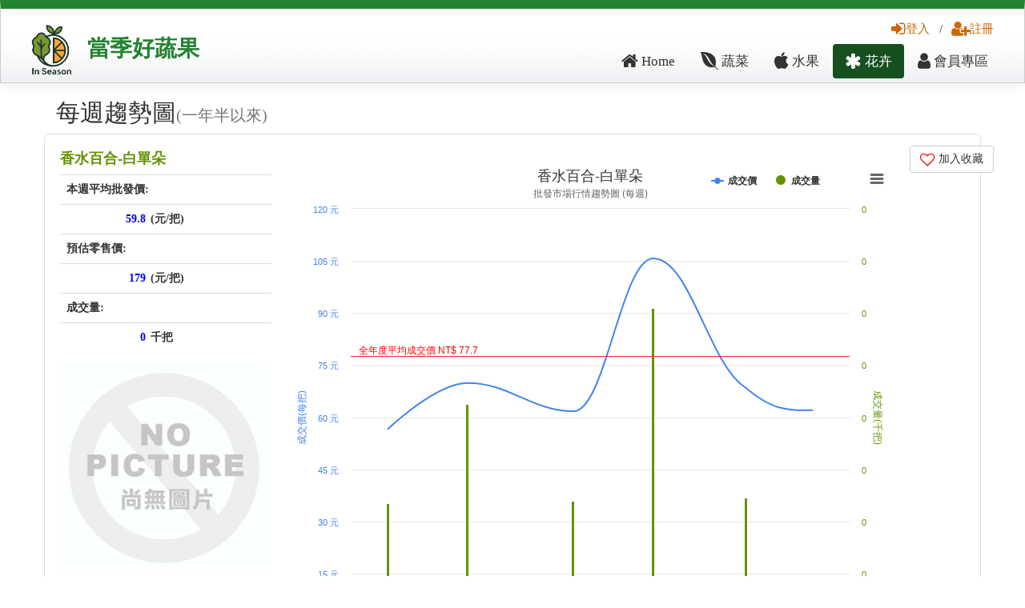

--- FILE ---
content_type: text/html; charset=UTF-8
request_url: https://www.twfood.cc/flower/FS461/%E9%A6%99%E6%B0%B4%E7%99%BE%E5%90%88-%E7%99%BD%E5%96%AE%E6%9C%B5
body_size: 18625
content:
<!DOCTYPE html>
<html class="no-js">
<head>
    <title>香水百合-白單朵 - 台灣當季蔬果</title>
    <meta charset="utf-8"/>
    <meta name="description" content="當季好蔬果，提供您台灣最即時的蔬菜、水果、花卉行情，讓您掌握最全面市場資訊"/>
    <meta name="viewport" content="width=device-width, initial-scale=1"/>
    <meta name="author" content="當季好蔬果 TWfood.cc"/>
    <meta property="fb:app_id" content="1517868691872248" />

    <meta property="og:url" content="https://www.twfood.cc/flower/FS461/香水百合-白單朵">
<meta property="og:type" content="article">
<meta property="og:title" content="香水百合-白單朵">
<meta property="og:description" content="本週平均批發價: 60(元/公斤), 成交量:0(公噸), 預估零售價:179(元/公斤),108(元/台斤)">
<meta property="og:image" content="https://www.twfood.cc/img/FS461/_.jpg">
<meta property="fb:app_id" content="1517868691872248">    
<!-- <link rel="stylesheet" href="/css/bootstrap.css"/> -->
<link rel="stylesheet" href="https://cdnjs.cloudflare.com/ajax/libs/twitter-bootstrap/3.3.7/css/bootstrap.css"/>
<link rel="stylesheet" href="/css/style_top.css?20250426"/>
<link rel="stylesheet" href="/css/style_down.css"/>
<link rel="stylesheet" href="/css/style_member.css"/>
<link rel="stylesheet" href="/css/style.css?20171022"/>
<link rel="stylesheet" href="/css/style_info.css"/>
<link rel="stylesheet" href="/css/w3.css"/>
<link rel="stylesheet" href="https://cdnjs.cloudflare.com/ajax/libs/font-awesome/4.7.0/css/font-awesome.css"/>
<!-- libraries -->
<script  src="https://cdnjs.cloudflare.com/ajax/libs/jquery/1.11.1/jquery.min.js"></script>
<script async src="/js/vendor/bootstrap.min.js"></script>


<script async src="/js/main.js"></script>
<script src="https://cdnjs.cloudflare.com/ajax/libs/highcharts/7.2.0/highcharts.js"></script>
<script async src="/js/highcharts/modules/exporting.js"></script>
<script  src="https://cdnjs.cloudflare.com/ajax/libs/moment.js/2.17.0/moment.min.js"></script>
<script  src="https://cdnjs.cloudflare.com/ajax/libs/typeahead.js/0.11.1/typeahead.bundle.min.js"></script>
<script>
  $(function() {

    var q = new Bloodhound({
      datumTokenizer: Bloodhound.tokenizers.whitespace,
      queryTokenizer: Bloodhound.tokenizers.whitespace,
      prefetch: {
        url: '/data/item.json',
        ttl: 0
      }
    });
    $('#prefetch #textfield').typeahead({
      highlight: true,
      hint: false
    }, { // options being used
      name: 'q',
      source: q,
      limit: 10,

      template: "suggestion"
    });
  });
</script>
 <!-- Google tag (gtag.js) -->
<script async src="https://www.googletagmanager.com/gtag/js?id=G-LKM76W9V6L"></script>
<script>
  window.dataLayer = window.dataLayer || [];
  function gtag(){dataLayer.push(arguments);}
  gtag('js', new Date());
  gtag('config', 'G-LKM76W9V6L',{ send_page_view: true });
</script>

</head>
<body>
<div id="box_wrapper" class="">
    
        <div class="container-fluid hidden-xs" id="button_box">

            <div class="row" id="widh">
                <!--logo--->
                <div class="col-md-4 col-sm-4 index-logo">
                    <div class="button_logo"><a href="/"><img src="/images/logo2025-120x120.png"></a>
                    </div>
                    <div class="button_name"><a href="/">當季好蔬果</a></div>
                </div>
                <!--menu--->
                <div class="col-md-8 col-sm-8">
                    <!--button01--->
                    <div class="button01" >
                                                                            <a href="/auth/login"><i class="fa fa-sign-in fa-lg" aria-hidden="true"></i>登入</a> / <a href="/auth/signup"><i class="fa fa-user-plus fa-lg" aria-hidden="true"></i>註冊</a>
                                            </div>

                    <!--button02--->
                    <div class="button02">
                        <ul class="nav nav-pills" id="right">
                            <li ><a href="/"><i class="fa fa-home fa-lg" aria-hidden="true"></i> Home</a></li>
                                                        <li ><a href="/vege"><i class="fa fa-envira  fa-lg" aria-hidden="true"></i> 蔬菜</a></li>
                            <li ><a href="/fruit"><i class="fa fa-apple fa-lg" aria-hidden="true"></i> 水果</a></li>
                            <li class="active"><a href="/flower"><i class="fa fa-asterisk  fa-lg" aria-hidden="true"></i> 花卉</a></li>
                            <li ><a href="/member"><i class="fa fa-user fa-lg" aria-hidden="true"></i> 會員專區</a></li>
                        </ul>
                    </div>

                </div>
                <!---/menu---->
            </div>
        </div>

        <nav class="navbar navbar-inverse hidden-md hidden-lg hidden-sm">
          <div class="container-fluid">
            <div class="navbar-header">
              <button type="button" class="navbar-toggle" data-toggle="collapse" data-target="#myNavbar" aria-expanded="true">
                <span class="icon-bar"></span>
                <span class="icon-bar"></span>
                <span class="icon-bar"></span>
              </button>
              <a class="navbar-brand" href="/">
    <img src="/images/logo2025-120x120.png" alt="當季好蔬果" style="height:30px; display:inline-block; vertical-align:middle;">
    <span style="vertical-align:middle; ">當季好蔬果</span>
</a>
            </div>
            <div class="navbar-collapse collapse" id="myNavbar" aria-expanded="true" style="">
                <div class="mobile-search-form" id="index_search04">
                    
  <form role="search" action="/search" id="prefetch">
     <input type="text" class="" id="textfield" placeholder="請輸入蔬菜、水果、花卉的名稱或代碼" name="q"  value="">
      <button class="btn btn-default tt-button " type="submit"><i class="glyphicon glyphicon-search"></i></button>
  </form>
                </div>
              <ul class="nav navbar-nav">
                <li  ><a href="/">Home</a></li>
                <li class="dropdown" >
                  <a class="dropdown-toggle" data-toggle="dropdown" href="/vege"><i class="fa fa-envira  fa-lg" aria-hidden="true"></i> 蔬菜<span class="caret"></span></a>
                  <ul class="dropdown-menu">
                                                <li><a href="/topic/vege/水生類" class=" ">水生類</a></li>
                                                    <li><a href="/topic/vege/調味類" class=" ">調味類</a></li>
                                                    <li><a href="/topic/vege/莖類" class=" ">莖類</a></li>
                                                    <li><a href="/topic/vege/根類" class=" ">根類</a></li>
                                                    <li><a href="/topic/vege/醃漬類" class=" ">醃漬類</a></li>
                                                    <li><a href="/topic/vege/菇類" class=" ">菇類</a></li>
                                                    <li><a href="/topic/vege/葉菜類" class=" ">葉菜類</a></li>
                                                    <li><a href="/topic/vege/豆類" class=" ">豆類</a></li>
                                                    <li><a href="/topic/vege/瓜類" class=" ">瓜類</a></li>
                                                    <li><a href="/topic/vege/果類" class=" ">果類</a></li>
                                            </ul>
                </li>
                <li class="dropdown" >
                  <a class="dropdown-toggle" data-toggle="dropdown" href="/fruit"><i class="fa fa-apple fa-lg" aria-hidden="true"></i> 水果<span class="caret"></span></a>
                    <ul class="dropdown-menu">
                                     <li><a href="/topic/fruit/熱帶水果" class=" ">熱帶水果</a></li>
                                         <li><a href="/topic/fruit/硬核類" class=" ">硬核類</a></li>
                                         <li><a href="/topic/fruit/柑橘柚類" class=" ">柑橘柚類</a></li>
                                         <li><a href="/topic/fruit/高山類" class=" ">高山類</a></li>
                                         <li><a href="/topic/fruit/厚皮類" class=" ">厚皮類</a></li>
                                         <li><a href="/topic/fruit/薄皮類" class=" ">薄皮類</a></li>
                                         <li><a href="/topic/fruit/瓜類" class=" ">瓜類</a></li>
                                        </ul>
                </li>
                                <li ><a href="/market"><i class="fa fa-truck  fa-lg" aria-hidden="true"></i> 雲端批發</a></li>
                                <li class="active"><a href="/flower"><i class="fa fa-asterisk  fa-lg" aria-hidden="true"></i> 花卉</a></li>
                <!---會員專區----->
                 <li class="dropdown">
                  <a class="dropdown-toggle" data-toggle="dropdown" href="/member"><i class="glyphicon glyphicon-user"></i> 會員專區<span class="caret"></span></a>
                  <ul class="dropdown-menu" >
                    <li><a href="/member">儀錶板</a></li>
                    <li><a href="/member/bookmark">我的收藏</a></li>
                    <li style="display:none"><a href="product.php">商品管理</a></li>
                    <li  style="display:none"><a href="order.php">訂單管理</a></li>
                    <li style="display:none"><a href="faq.php">問與答管理</a></li>
                    <li style="display:none"><a href="rating.php">評價管理</a></li>
                    <li style="display:none"><a href="contact.php">聯絡管理員</a></li>
                  </ul>
                </li>


                <!--會員專區結束--->
                                    <li><a href="/auth/login"><i class="fa fa-sign-in fa-lg" aria-hidden="true"></i>登入</a></li>
                    <li><a href="/auth/signup"><i class="fa fa-user-plus fa-lg" aria-hidden="true"></i>註冊</a></li>
                                <li style="display:none"><a href="/auth/login"><span class="glyphicon glyphicon-log-in"></span> 登入/註冊</a></li>
                <li style="display:none"><a href="/cart"><span class="fa fa-cart-plus fa-lg" aria-hidden="true"></span> 購物車</a></li>


              </ul>
            </div>
          </div>
        </nav>
                
        <div class="container"></div>

<section id="week_trend_chart"  class="light_section" >
    <div class="container">
        <h2 id="weekTrend">每週趨勢圖<small>(一年半以來)</small></h2>
        <div class="row" id="vege_chart">
        
<div class="col-xs-12 col-sm-12 col-md-3 widget to_animate animated fadeInLeft">
    <div class="row" style="margin:-10px;">
        <div class="col-xs-6 col-sm-6 col-md-12 vege_price" >
            <h4 class="text-left h4">
                <a href="/flower/FS461/香水百合-白單朵">
                                    香水百合-白單朵                                        </a>
                    </h4>
                    <table class="table table-hover" style="margin-bottom: 0px">
                        <tr><th class="text-left" colspan="2">本週平均批發價:</th></tr>
                        <tr><th class="text-right vege_chart_th_number" ><span class="text-price"> 59.8</span></th><th class="vege_chart_th_unit"> (元/把) </th></tr>
                                                <tr><th class="text-left" colspan="2">預估零售價:</th></tr>
                        <tr><th class="text-right  vege_chart_th_number"><span class="text-price">179</span></th><th class="vege_chart_th_unit">(元/把)</th></tr>
                                                <tr><th class="text-left" colspan="2">成交量:</th></tr>
                        <tr><th class="text-right  vege_chart_th_number"> <span class="text-price">0 </span></th><th class="vege_chart_th_unit"> 千把</th></tr>
                    </table>

        </div>
        <div class="col-xs-6 col-sm-6 col-md-12 vege_img blog-posts  text-center" style="background-color: #FFFFFF">
                <a href="/flower/FS461/香水百合-白單朵#weekTrend">
                    <img src="/img/code/FS461/_.jpg" alt="香水百合-白單朵" class="img-responsive img-rounded text-center" />
                </a>
                <br />
                <div class="hidden-md hidden-lg">
                    <a href="/flower/FS461/香水百合-白單朵#weekTrend" class="btn btn-default" role="button"><i class="fa fa-bar-chart fa-lg" aria-hidden="true"></i> 更多行情細節 </a>
                    <a  onclick="bookmark_toggle('FS461')"  class="btn btn-default" role="button"><i id="bookmark_btn_FS461" class="bookmark-btn-heart fa fa-heart-o fa-lg" aria-hidden="true"></i> 加入收藏 </a>
                </div>
        </div>
    </div><!-- 2th row -->
</div>
<div class="hidden-xs hidden-sm col-lg-1 col-md-push-8  col-md-1 col-md-push-8">
            <div class="btn-group btn-group-vertical btn-group-md">


                                <a  onclick="bookmark_toggle('FS461')"  class="btn btn-default" role="button"><i id="bookmark_btn_FS461" class="bookmark-btn-heart fa fa-heart-o fa-lg" aria-hidden="true"></i> 加入收藏 </a>


            </div>

</div>
<div id="index_week_trend_chart" class="  col-sm-12  col-md-8 col-md-pull-1  widget to_animate animated fadeInRight" >
    <span style="color: #FFFFFF">

        price_score: ,
        kg_score: ,
        total_score: ,
        item_code: FS461    </span>
    <div id="containerWeekFS461" style="height: 600px; margin: 0 ;padding:0;" class="wait-show-chart"></div>
    <script>


    Highcharts.setOptions({
        global: {
            timezoneOffset: 8,
            useUTC : false
        }
    });


    var weekTrendStartDay = moment().subtract(18,"month");
    weekTrendStartDay = weekTrendStartDay.format("YYYY/MM/DD");

     var show_containerWeekFS461 = function(){
        $.getJSON('/api/FarmTradeSumWeeks?filter={"order":"endDay asc","where":{"itemCode":"FS461","startDay":{"gte":"'+weekTrendStartDay+'"}}}',function(_json){

            var csv , weekAry = [] , avgPriceAry = [] , tonAry = [] ,totalPriceSum = 0 , kgSum = 0 , generalAvgPrice = 0 , maxPrice = 0 , maxTon = 0;

            _json.forEach(function(_col){
                _col.ton = _col.kg / 1000;
                weekAry.push(_col.year+"/"+_col.week);
                var _a = _col.endDay.split("/");
                avgPriceAry.push([Date.UTC(_a[0],_a[1] - 1, _a[2] ),_col.avgPrice]);
                tonAry.push([Date.UTC(_a[0],_a[1] - 1, _a[2] ),_col.ton]);
                kgSum += _col.kg;
                totalPriceSum += _col.totalPrice;
                maxPrice = (_col.avgPrice > maxPrice) ? _col.avgPrice : maxPrice;
                maxTon = (_col.ton > maxTon) ? _col.ton : maxTon;
            });

            generalAvgPrice = totalPriceSum / kgSum;


            $('#containerWeekFS461').highcharts({
                chart: {
                                        zoomType: 'xy',
                    // margin: [90,90,90,80],
                    spacing: [10,0,0,0]

                },
                colors: ['#649300','#4184F3'],
                title: {
                    text: '香水百合-白單朵',
                    align: 'center'

                },
                subtitle: {
                    text: '批發市場行情趨勢圖 (每週)',
                    align: 'center',
                    verticalAlign: 'top'
                },
                credits: {
                    enabled: true,
                    href: 'https://www.twfood.cc?s=weektrend',
                    text: "https://twfood.cc"
                },
                plotOptions: {
                    series: {
                        animation: {
                            duration: 3000
                        }
                    }
                },
                xAxis: [{
                    crosshair: true,

                    type: "datetime",
                    dateTimeLabelFormats: {
                        month: '%Y/%m',
                        day: '%Y/%m/%d'
                    },
                    tickWidth: 3,
                    tickInterval: 24 * 3600 * 1000 * 30
                }],
                yAxis: [{ // Primary yAxis
                    title: {
                        text: '成交價(每把)',
                        style: {
                            color: '#4184F3'
                        }
                    },
                    labels: {
                        format: '{value} 元',
                        style: {
                            color: '#4184F3'
                        }
                    },
                    plotLines: [{
                        color: '#ff2222',
                        width: 1,
                        label: {
                            text: '全年度平均成交價 NT$ '+ Math.ceil(generalAvgPrice * 10)/10,
                            align: 'left',
                            style: { color: '#ff0000'}
                        },
                        zIndex:10,
                        value: generalAvgPrice
                    }],
                    min :0,
                    max : maxPrice,
                    endOnTick: true


                }, { // Secondary yAxis
                    title: {
                        text: '成交量(千把)',
                        style: {
                            color:  '#649300'
                        }
                    },
                    labels: {
                        format: '{value} 千把',
                        formatter: function(){
                            return  Highcharts.numberFormat(this.value,0,'',',');
                        },
                        style: {
                            color: '#649300'
                        }
                    },
                    opposite: true,
                    min :0,
                    max : maxTon,
                    endOnTick: true
                }],
                tooltip: {
                    shared: true,
                    xDateFormat: '%Y/%m/%d',
                    valueDecimals: 1
                },
                legend: {
                    layout: 'horizontal',
                    align: 'center',
                    x: 220,
                    verticalAlign: 'top',
                    y: 0,
                    floating: true,
                    reversed: true,
                    backgroundColor: (Highcharts.theme && Highcharts.theme.legendBackgroundColor) || '#FFFFFF'
                },
                series: [ {
                        name: '成交量',
                        type: 'column',
                        yAxis: 1,
                        data: tonAry,
                        pointInterval: 1000 * 3600 * 24 * 7 ,
                        pointWidth: 4,
                        tooltip: {
                        pointFormatter: function(){
                            return  '<span style="color:{'+this.color+'}">\u25CF</span> 成交量 : <b>' + Highcharts.numberFormat(this.y,1,'.',',') + '</b> 千把<br/>';
                            }
                        }
                    },{
                        name: '成交價',
                        type: 'spline',
                        pointInterval: 1,
                        data: avgPriceAry,
                        pointInterval: 1000 * 3600 * 24 * 7 ,
                        tooltip: {
                            valueSuffix: ' 元'
                        }

                    }

                ]
            });
        }); // end of getJSON
    } // end of show chart

    </script>
</div>
        </div>
    </div>

</section>

<section id="day_trend_chart"  class="light_section">
    <div class="container">
        <h2 id="dayTrend">每日趨勢圖<small>(一年以來)</small></h2>
        <div class="row" id="vege_chart">
        
<div class="col-xs-12  col-sm-12  col-md-12  widget to_animate animated fadeInRight" >
    <div id="containerdayFS461" style="margin: 0 ;padding:0;" class="wait-show-chart"></div>
    <script>


       Highcharts.setOptions({
           global: {
               timezoneOffset: 8,
               useUTC : false
           }
       });

       var dayTrendStartDay = moment().subtract(370,"day").format('YYYY/MM/DD');
    var show_containerdayFS461 = function() {
       $.getJSON('/api/FarmTradeSums?filter={"order":"day asc","where":{"itemCode":"FS461","day":{"gte":"'+dayTrendStartDay+'"}}}',function(_json){

           var csv , dayAry = [] , avgPriceAry = [] , kgAry = [] ,totalPriceSum = 0 , kgSum = 0 , generalAvgPrice = 0 , maxPrice = 0 , maxTon = 0;
           var highPriceAry = [], lowPriceAry = [];

           _json.forEach(function(_col){
               _col.ton = _col.kg / 1000;
               dayAry.push(_col.day);
               var _a = _col.day.split("/");
               _time = Date.UTC(_a[0],_a[1] - 1, _a[2] );
               avgPriceAry.push([_time,_col.avgPrice]);
               kgAry.push([_time,_col.ton]);
               highPriceAry.push([_time,_col.highPrice]);
               lowPriceAry.push([_time,_col.lowPrice]);
               kgSum += _col.kg;
               totalPriceSum += _col.totalPrice;
               maxPrice = (_col.avgPrice > maxPrice) ? _col.avgPrice : maxPrice;
               maxTon = (_col.ton > maxTon) ? _col.ton : maxTon;
           });
           generalAvgPrice = totalPriceSum / kgSum;

        $('#containerdayFS461').highcharts({
            chart: {
                                zoomType: 'xy',
                // margin: [90,60,90,60],
                spacing: [0,0,0,0]

            },
            colors: ['#649300','#4184F3','#C5E316','#FA441E'],
            title: {
                text: '香水百合-白單朵',
                align: 'center'

            },
            subtitle: {
                text: '批發市場行情趨勢圖 (每日)',
                align: 'center',
                verticalAlign: 'top'
            },
            credits: {
                enabled: true,
                href: '#dayTrend',
                text: "https://twfood.cc"
            },
            plotOptions: {
                series: {
                    animation: {
                        duration: 3000
                    }
                }
            },
            xAxis: [{
                crosshair: true,
                type: "datetime",
                dateTimeLabelFormats: {
                    month: '%Y/%m',
                    day: '%Y/%m/%d'
                },
                tickWidth: 3,
                tickInterval: 24 * 3600 * 1000 * 30
            }],
            yAxis: [{ // Primary yAxis
                title: {
                    text: '成交價(每把)',
                    style: {
                        color: '#4184F3'
                    }
                },
                labels: {
                    format: '{value} 元',
                    style: {
                        color: '#4184F3'
                    }
                },
                plotLines: [{
                    color: '#ff2222',
                    width: 2,
                    label: {
                        text: '全年度平均成交價 NT$ '+ Math.ceil(generalAvgPrice * 10)/10,
                        align: 'left',
                        style: { color: '#ff0000'}
                    },
                    zIndex:10,
                    value: generalAvgPrice
                }],
                min :0,
                max : maxPrice,
                endOnTick: true


            }, { // Secondary yAxis
                title: {
                    text: '成交量(千把)',
                    style: {
                        color:  '#649300'
                    }
                },
                labels: {
                    format: '{value} 千把',
                    formatter: function(){
                        return  Highcharts.numberFormat(this.value,0,'',',');
                    },
                    style: {
                        color: '#649300'
                    }
                },
                opposite: true,
                min :0,
                max : maxTon,
                endOnTick: true
            }
            ],
            tooltip: {
                shared: true,
                xDateFormat: '%Y/%m/%d'
            },
            legend: {
                layout: 'horizontal',
                align: 'center',
                x: 180,
                verticalAlign: 'top',
                y: 0,
                floating: true,
                reversed: true,
                backgroundColor: (Highcharts.theme && Highcharts.theme.legendBackgroundColor) || '#FFFFFF'
            },
            series: [ {
                name: '成交量',
                type: 'column',
                yAxis: 1,
                data: kgAry,
                pointInterval: 1000 * 3600 * 24  ,
                tooltip: {
                pointFormatter: function(){
                    return  '<span style="color:{'+this.color+'}">\u25CF</span> 成交量 : <b>' + Highcharts.numberFormat(this.y,1,'.',',') + '</b> 千把<br/>';
                    }
                }
                },
                {
                name: '平均價',
                type: 'spline',
                lineWidth: 1,
                pointInterval: 1000 * 3600 * 24  ,
                data: avgPriceAry,
                tooltip: {
                    valueSuffix: ' 元'
                    }
                },
                {
                name: '下價',
                type: 'spline',
                lineWidth: 1,
                pointInterval: 1000 * 3600 * 24  ,
                visible:false,
                data: lowPriceAry,
                tooltip: {
                    valueSuffix: ' 元'
                    }
                },{
                name: '上價',
                type: 'spline',
                lineWidth: 1,
                pointInterval: 1000 * 3600 * 24  ,
                visible:false,
                data: highPriceAry,
                tooltip: {
                    valueSuffix: ' 元'
                    }
                }

            ]
            });
        }); // end of getJSON
    }
    </script>
</div>
        </div>

    </div>
</section>
<!--
<section id="day_output_chart"  class="light_section">
    <div class="container">
        <h2 id="dayOutput">每日成交總額 <small>(一年以來，價格 x 成交量)</small></h2>
        <div class="row" id="vege_chart">
        </div>

    </div>

</section>
-->
<section id="market_kg_chart"  class="light_section">
    <div class="container">
        <h2 id="marketKg">批發市場成交量比較 </h2>
        <div class="row" id="vege_chart">
            <div class="col-xs-12  col-sm-12  col-md-12  widget to_animate animated fadeInRight">
    <div id="container_market_kg" style=" margin: 0 ;padding:0;" class="wait-show-chart"></div>
    <script>

        Highcharts.setOptions({
            global: {
                timezoneOffset: 8,
                useUTC: false
            }
        });

        var show_container_market_kg = function(){
        $.getJSON('/api/FarmTradeHistories/FS461',function(_json){
            $('#container_market_kg').highcharts({
                chart: {
                                        type: 'area',
                    // margin: [60,30,150,50],
                    spacing: [0, 0, 0, 0]
                },
                title: {
                    text: '香水百合-白單朵',
                    align: 'center'

                },
                subtitle: {
                    text: '各市場成交量佔比面積圖',
                    align: 'center',
                    verticalAlign: 'top'
                },
                credits: {
                    enabled: true,
                    href: '#marketKg',
                    text: "https://twfood.cc"
                },
                colors: ['#649300', '#4184F3', '#C5E316', '#FA441E', '#FFB119', '#AAAA19', '#FF3BFA'],
                xAxis: {
                    type: 'datetime',
                    dateTimeLabelFormats: {
                        month: "%Y/%m"
                    },
                    tickWidth: 3,
                    tickInterval: 30 * 24 * 3600 * 1000,
                    tickmarkPlacement: 'on',
                    showFirstLabel: true,
                    showLastLabel: true,
                    title: {
                        enabled: false
                    }
                },
                yAxis: {
                    title: {
                        text: '百分比(%)'
                    },
                    labels: {
                        format: '{value} %',
                        style: {
                            color: '#4184F3'
                        }
                    }
                },
                tooltip: {
                    dateTimeLabelFormats: {
                        month: "%Y/%m"
                    },
                    pointFormat: '<span style="color:{series.color}">{series.name}</span>: <b>{point.percentage:.1f}%</b> ({point.y:.0f} 千把)<br/>',
                    shared: true
                },
                plotOptions: {
                    area: {
                        stacking: 'percent',
                        lineColor: '#BBBBBB',
                        lineWidth: 1,
                        marker: {
                            lineWidth: 1,
                            lineColor: '#ffffff'
                        }
                    },
                    series: {
                        animation: {
                            duration: 3000
                        }
                    },
                    pointWidth: 4
                },
                series: _json.seriesAry
            });
        }); // end of getJSON
    }
    </script>
</div>
        </div>
    </div>
</section>


<section id="market_price_chart"  class="light_section">
    <div class="container">
        <h2 id="marketPrice">批發市場價格比較 <small>小技巧: 可以選擇價格好的市場批售</small></h2>
        <div class="row" id="vege_chart">
            
<div class="col-xs-12  col-sm-12  col-md-12  widget to_animate animated fadeInRight" >
    <div id="container_market_price_2d" style=" margin: 0 ;padding:0;" class="wait-show-chart"></div>
    <script>

        Highcharts.setOptions({
            global: {
                timezoneOffset: 8,
                useUTC : false
            }
        });
    var show_container_market_price_2d = function(){
        $.getJSON('/api/FarmTradeHistories/FS461',function(_json){
            $('#container_market_price_2d').highcharts({
                chart: {
                    type: 'scatter',
                    options3d: {
                        enabled: false,
                        alpha: 10,
                        beta: 30,
                        depth: 250,
                        viewDistance: 5,

                        frame: {
                            bottom: { size: 1, color: 'rgba(0,0,0,0.02)' },
                            back: { size: 1, color: 'rgba(0,0,0,0.04)' },
                            side: { size: 1, color: 'rgba(0,0,0,0.06)' }
                        }
                    },
                                        zoomType: 'xy',
                    // margin: [60,30,150,50],
                    spacing: [0, 0, 0, 0]
                },
                title: {
                    text: '香水百合-白單朵',
                    align: 'center'

                },
                subtitle: {
                    text: '各市場成交價比較',
                    align: 'center',
                    verticalAlign: 'top'
                },
                credits: {
                    enabled: true,
                    href: '#marketPrice',
                    text: "https://twfood.cc"
                },
                colors: ['#649300','#4184F3','#C5E316','#FA441E','#FFB119','#AAAA19','#FF3BFA'],
                xAxis: {
                    type: 'datetime',
                    dateTimeLabelFormats: {
                        month: "%Y/%m"
                    },
                    tickWidth: 3,
                    tickInterval: 30 * 24 * 3600 * 1000,
                    tickmarkPlacement: 'on',
                    showFirstLabel: true,
                    showLastLabel: true,
                    title: {
                        enabled: false
                    }
                },
                yAxis: {
                    title: {
                        text: '平均成交價'
                    },
                    labels: {
                        format: '{value} 元',
                        style: {
                            color: '#4184F3'
                        }
                    },
                    min: 0
                },
                zAxis: {
                    categories: _json.market_names,
                    showFirstLabel: false
                },
                tooltip: {
                    dateTimeLabelFormats: {
                        month: "%Y/%m"
                    },
                    pointFormat: '<span style="color:{series.color}">{series.name}</span>: {point.y:,f} 元<br/>',
                    shared: true
                },
                plotOptions: {
                    scatter: {
                        width: 10,
                        height: 10,
                        depth: 20
                    },series: {
                        animation: {
                            duration: 3000
                        }
                    }
                },
                series: _json.series2dAry

            });
        }); // end of getJSON
    }
    </script>
</div>
        </div>
    </div>
</section>

<section id="month_trend_chart"  class="light_section">
    <div class="container">
        <h2 id="monthTrend">每月趨勢圖 <small>(5年以來)</small></h2>
        <div class="row" id="vege_chart">
            
<div class="col-xs-12  col-sm-12  col-md-12  widget to_animate animated fadeInRight" >
    <div id="containermonthFS461" style=" margin: 0 ;padding:0;" class="wait-show-chart"></div>
    <script>


       Highcharts.setOptions({
           global: {
               timezoneOffset: 8,
               useUTC : false
           }
       });

       var monthTrendStartDay = moment().subtract(60,"months");
       monthTrendStartDay = monthTrendStartDay.format("YYYY/MM/")+"01";
      var show_containermonthFS461 = function(){
        $.getJSON('/api/FarmTradeSumMonths?filter={"order":"endDay asc","where":{"itemCode":"FS461","startDay":{"gte":"'+monthTrendStartDay+'"}}}',function(_json){

            var csv , monthAry = [] , avgPriceAry = [] , kgAry = [],tonAry =[];

            _json.forEach(function(_col){
                monthAry.push(_col.year+"/"+_col.month);
                avgPriceAry.push([Date.UTC(_col.year,_col.month - 1, 1 ),_col.avgPrice]);
                kgAry.push([Date.UTC(_col.year,_col.month - 1, 1 ),_col.kg]);
                tonAry.push([Date.UTC(_col.year,_col.month - 1, 1 ),Math.round(_col.kg/1000)]);
            });


            $('#containermonthFS461').highcharts({

                chart: {
                                        zoomType: 'xy',
                    // margin: [90,30,90,60],
                    spacing: [0,0,0,0]

                },
                colors: ['#649300','#4184F3','#C5E316','#FA441E'],
                title: {
                    text: '香水百合-白單朵',
                    align: 'center'

                },
                subtitle: {
                    text: '批發市場行情趨勢圖 (每月)',
                    align: 'center',
                    verticalAlign: 'top'
                },
                credits: {
                    enabled: true,
                    href: '#monthTrend',
                    text: "https://twfood.cc"
                },
                plotOptions: {
                    series: {
                        animation: {
                            duration: 3000
                        }
                    }
                },
                xAxis: [{
                    // categories: monthAry,
                    tickWidth: 3,
                    crosshair: true,
                    tickInterval: 12,
                    type: "datetime",
                    dateTimeLabelFormats: {
                        month: '%Y/%m'
                    }
                    // units:[ ["month",[1]],["year",null]]
                }],
                yAxis: [{ // Primary yAxis
                    title: {
                        text: '成交價(每把)',
                        style: {
                            color: '#4184F3'
                        }
                    },
                    labels: {
                        format: '{value} 元',
                        style: {
                            color: '#4184F3'
                        }
                    },
                    min :0,

                    endOnTick: true


                },{ // Secondary yAxis
                    title: {
                        text: '成交量(千把)',
                        style: {
                            color:  '#649300'
                        }

                    },
                    labels: {
                        format: '{value} 千把',
                        formatter: function(){
                            return  Highcharts.numberFormat(this.value,0,'',',');
                        },
                        style: {
                            color: '#649300'
                        },
                        x: -30
                    },
                    opposite: true,
                    min :0,

                    endOnTick: true
                }],
                tooltip: {
                    shared: true,
                    xDateFormat: '%Y/%m'
                },
                legend: {
                    layout: 'horizontal',
                    align: 'center',
                    x: 220,
                    verticalAlign: 'top',
                    y: 0,
                    floating: true,
                    reversed: true,
                    backgroundColor: (Highcharts.theme && Highcharts.theme.legendBackgroundColor) || '#FFFFFF'
                },
                series: [{
                    name: '成交量',
                    type: 'column',
                    yAxis: 1,
                    data: tonAry,
                    tooltip: {

                        pointFormatter: function(){
                            return  '<span style="color:{'+this.color+'}">\u25CF</span> 成交量 : <b>' + Highcharts.numberFormat(this.y,0,'',',') + '</b> 千把<br/>';
                            }
                        }
                    },
                    {
                    name: '平均價',
                    type: 'spline',
                    lineWidth: 1,
                    data: avgPriceAry,
                    tooltip: {
                        valueSuffix: ' 元'
                        }
                    }

                ]
            }); // end of highcharts

        }); // end of getJSON
    }
    </script>
</div>
        </div>

    </div>
</section>

<section id="year_trend_chart"  class="light_section">
    <div class="container">
        <h2 id="yearTrend">每年趨勢圖 <small>(20年以來)</small></h2>
        <div class="row" id="vege_chart">
            
<div class="col-xs-12  col-sm-12  col-md-12  widget to_animate animated fadeInRight" >
    <div id="containeryearFS461" style=" margin: 0 ;padding:0;" class="wait-show-chart"></div>
    <script>


       Highcharts.setOptions({
           global: {
               timezoneOffset: 8,
               useUTC : false
           }
       });


    var show_containeryearFS461 = function(){
        $.getJSON('/api/FarmTradeSumYears?filter={"order":"endDay asc","where":{"itemCode":"FS461"}}',function(_json){

            var yearAry = [] , avgPriceAry = [] , kgAry = [],tonAry = [];

            _json.forEach(function(_col){
                yearAry.push(_col.year);
                avgPriceAry.push([Date.UTC(_col.year,0, 1 ),_col.avgPrice]);
                kgAry.push([Date.UTC(_col.year,0, 1 ),_col.kg]);
                tonAry.push([Date.UTC(_col.year,0, 1 ),Math.round(_col.kg/1000)]);
            });


            $('#containeryearFS461').highcharts({

                chart: {
                                        zoomType: 'xy',
                    // margin: [90,35,90,60],
                    spacing: [0,0,0,0]

                },
                colors: ['#649300','#4184F3','#C5E316','#FA441E'],
                title: {
                    text: '香水百合-白單朵',
                    align: 'center'

                },
                subtitle: {
                    text: '批發市場行情趨勢圖 (每年)',
                    align: 'center',
                    verticalAlign: 'top'
                },
                credits: {
                    enabled: true,
                    href: '#yearTrend',
                    text: "https://twfood.cc"
                },
                plotOptions: {
                    series: {
                        animation: {
                            duration: 3000
                        }
                    }
                },
                xAxis: [{
                    // categories: monthAry,
                    tickWidth: 3,
                    crosshair: true,
                    tickInterval: 12,
                    type: "datetime",
                    dateTimeLabelFormats: {
                        month: '%Y'
                    }
                    // units:[ ["month",[1]],["year",null]]
                }],
                yAxis: [{ // Primary yAxis
                    title: {
                        text: '成交價(每把)',
                        style: {
                            color: '#4184F3'
                        }
                    },
                    labels: {
                        format: '{value} 元',
                        style: {
                            color: '#4184F3'
                        }
                    },
                    min :0,

                    endOnTick: true


                },{ // Secondary yAxis
                    title: {
                        text: '成交量(千把)',
                        style: {
                            color:  '#649300'
                        }

                    },
                    labels: {
                        format: '{value} 千把',
                        formatter: function(){
                            return  Highcharts.numberFormat(this.value,0,'',',');
                        },
                        style: {
                            color: '#649300'
                        },
                        x: -30
                    },
                    opposite: true,
                    min :0,

                    endOnTick: true
                }],
                tooltip: {
                    shared: true,
                    xDateFormat: '%Y'
                },
                legend: {
                    layout: 'horizontal',
                    align: 'center',
                    x: 220,
                    verticalAlign: 'top',
                    y: 0,
                    floating: true,
                    reversed: true,
                    backgroundColor: (Highcharts.theme && Highcharts.theme.legendBackgroundColor) || '#FFFFFF'
                },
                series: [{
                    name: '成交量',
                    type: 'column',
                    yAxis: 1,
                    data: tonAry,
                    tooltip: {

                        pointFormatter: function(){
                            return  '<span style="color:{'+this.color+'}">\u25CF</span> 成交量 : <b>' + Highcharts.numberFormat(this.y,0,'',',') + '</b> 千把<br/>';
                            }
                        }
                    },
                    {
                    name: '平均價',
                    type: 'spline',
                    lineWidth: 1,
                    data: avgPriceAry,
                    tooltip: {
                        valueSuffix: ' 元'
                        }
                    }

                ]
            }); // end of highcharts

        }); // end of getJSON
    }
    </script>
</div>
        </div>

    </div>
</section>

<section class="light_section">
    <div class="container">
        <div class="row">
            <div class="fb-like"  data-layout="standard" data-action="like" data-size="small" data-show-faces="true" data-share="true"></div>
            <div class="fb-comments"  data-mobile=true data-numposts="5"></div>
        </div>
    </div>
</section>



<section class="light_section">
    <div class="container">
        <h2 id="relateItems">相似農產</h2>

            <div class="col-xs-6 col-sm-6 col-md-3 widget to_animate animated fadeInLeft ">


    <div class="blog-posts  text-center widget_searchItem" style="background-color: #FFFFFF">
            <h4 class="text-left h4">
            <a href="/flower/FS000/%E9%A6%99%E6%B0%B4%E7%99%BE%E5%90%88-%E9%A6%99%E6%B0%B4%E7%99%BE%E5%90%88">
            香水百合-香水百合                        </a>
        </h4>

    <figure class="effect-milo  text-center"  style="background-color: #FFFFFF">
        <a href="/flower/FS000/%E9%A6%99%E6%B0%B4%E7%99%BE%E5%90%88-%E9%A6%99%E6%B0%B4%E7%99%BE%E5%90%88"><img src="/img/code/FS000/_.jpg"
             alt="香水百合-香水百合 " class="img-responsive img-rounded text-center"
        onclick="javascript:window.location.href='/flower/FS000/%E9%A6%99%E6%B0%B4%E7%99%BE%E5%90%88-%E9%A6%99%E6%B0%B4%E7%99%BE%E5%90%88'" /></a>
        <div class="likes-n-comments text-center "><br/><br/><br/>
            <a href="/flower/FS000/%E9%A6%99%E6%B0%B4%E7%99%BE%E5%90%88-%E9%A6%99%E6%B0%B4%E7%99%BE%E5%90%88" class="more-btn btn btn-lg"><b>更多細節</b></a>
        </div>
    </figure>

    </div>
</div>
<div class="col-xs-6 col-sm-6 col-md-3 widget to_animate animated fadeInLeft ">


    <div class="blog-posts  text-center widget_searchItem" style="background-color: #FFFFFF">
            <h4 class="text-left h4">
            <a href="/flower/FS001/%E9%A6%99%E6%B0%B4%E7%99%BE%E5%90%88-%E5%96%AE%E6%9C%B5">
            香水百合-單朵                        </a>
        </h4>

    <figure class="effect-milo  text-center"  style="background-color: #FFFFFF">
        <a href="/flower/FS001/%E9%A6%99%E6%B0%B4%E7%99%BE%E5%90%88-%E5%96%AE%E6%9C%B5"><img src="/img/code/FS001/_.jpg"
             alt="香水百合-單朵 " class="img-responsive img-rounded text-center"
        onclick="javascript:window.location.href='/flower/FS001/%E9%A6%99%E6%B0%B4%E7%99%BE%E5%90%88-%E5%96%AE%E6%9C%B5'" /></a>
        <div class="likes-n-comments text-center "><br/><br/><br/>
            <a href="/flower/FS001/%E9%A6%99%E6%B0%B4%E7%99%BE%E5%90%88-%E5%96%AE%E6%9C%B5" class="more-btn btn btn-lg"><b>更多細節</b></a>
        </div>
    </figure>

    </div>
</div>
<div class="col-xs-6 col-sm-6 col-md-3 widget to_animate animated fadeInLeft ">


    <div class="blog-posts  text-center widget_searchItem" style="background-color: #FFFFFF">
            <h4 class="text-left h4">
            <a href="/flower/FS002/%E9%A6%99%E6%B0%B4%E7%99%BE%E5%90%88-%E9%9B%99%E6%9C%B5">
            香水百合-雙朵                        </a>
        </h4>

    <figure class="effect-milo  text-center"  style="background-color: #FFFFFF">
        <a href="/flower/FS002/%E9%A6%99%E6%B0%B4%E7%99%BE%E5%90%88-%E9%9B%99%E6%9C%B5"><img src="/img/code/FS002/_.jpg"
             alt="香水百合-雙朵 " class="img-responsive img-rounded text-center"
        onclick="javascript:window.location.href='/flower/FS002/%E9%A6%99%E6%B0%B4%E7%99%BE%E5%90%88-%E9%9B%99%E6%9C%B5'" /></a>
        <div class="likes-n-comments text-center "><br/><br/><br/>
            <a href="/flower/FS002/%E9%A6%99%E6%B0%B4%E7%99%BE%E5%90%88-%E9%9B%99%E6%9C%B5" class="more-btn btn btn-lg"><b>更多細節</b></a>
        </div>
    </figure>

    </div>
</div>
<div class="col-xs-6 col-sm-6 col-md-3 widget to_animate animated fadeInLeft ">


    <div class="blog-posts  text-center widget_searchItem" style="background-color: #FFFFFF">
            <h4 class="text-left h4">
            <a href="/flower/FS003/%E9%A6%99%E6%B0%B4%E7%99%BE%E5%90%88-%E4%B8%89%E6%9C%B5">
            香水百合-三朵                        </a>
        </h4>

    <figure class="effect-milo  text-center"  style="background-color: #FFFFFF">
        <a href="/flower/FS003/%E9%A6%99%E6%B0%B4%E7%99%BE%E5%90%88-%E4%B8%89%E6%9C%B5"><img src="/img/code/FS003/_.jpg"
             alt="香水百合-三朵 " class="img-responsive img-rounded text-center"
        onclick="javascript:window.location.href='/flower/FS003/%E9%A6%99%E6%B0%B4%E7%99%BE%E5%90%88-%E4%B8%89%E6%9C%B5'" /></a>
        <div class="likes-n-comments text-center "><br/><br/><br/>
            <a href="/flower/FS003/%E9%A6%99%E6%B0%B4%E7%99%BE%E5%90%88-%E4%B8%89%E6%9C%B5" class="more-btn btn btn-lg"><b>更多細節</b></a>
        </div>
    </figure>

    </div>
</div>
<div class="col-xs-6 col-sm-6 col-md-3 widget to_animate animated fadeInLeft ">


    <div class="blog-posts  text-center widget_searchItem" style="background-color: #FFFFFF">
            <h4 class="text-left h4">
            <a href="/flower/FS009/%E9%A6%99%E6%B0%B4%E7%99%BE%E5%90%88-%E5%A4%9A%E6%9C%B5">
            香水百合-多朵                        </a>
        </h4>

    <figure class="effect-milo  text-center"  style="background-color: #FFFFFF">
        <a href="/flower/FS009/%E9%A6%99%E6%B0%B4%E7%99%BE%E5%90%88-%E5%A4%9A%E6%9C%B5"><img src="/img/code/FS009/_.jpg"
             alt="香水百合-多朵 " class="img-responsive img-rounded text-center"
        onclick="javascript:window.location.href='/flower/FS009/%E9%A6%99%E6%B0%B4%E7%99%BE%E5%90%88-%E5%A4%9A%E6%9C%B5'" /></a>
        <div class="likes-n-comments text-center "><br/><br/><br/>
            <a href="/flower/FS009/%E9%A6%99%E6%B0%B4%E7%99%BE%E5%90%88-%E5%A4%9A%E6%9C%B5" class="more-btn btn btn-lg"><b>更多細節</b></a>
        </div>
    </figure>

    </div>
</div>
<div class="col-xs-6 col-sm-6 col-md-3 widget to_animate animated fadeInLeft ">


    <div class="blog-posts  text-center widget_searchItem" style="background-color: #FFFFFF">
            <h4 class="text-left h4">
            <a href="/flower/FS010/%E9%A6%99%E6%B0%B4%E7%99%BE%E5%90%88-%E7%B4%85">
            香水百合-紅                        </a>
        </h4>

    <figure class="effect-milo  text-center"  style="background-color: #FFFFFF">
        <a href="/flower/FS010/%E9%A6%99%E6%B0%B4%E7%99%BE%E5%90%88-%E7%B4%85"><img src="/img/code/FS010/_.jpg"
             alt="香水百合-紅 " class="img-responsive img-rounded text-center"
        onclick="javascript:window.location.href='/flower/FS010/%E9%A6%99%E6%B0%B4%E7%99%BE%E5%90%88-%E7%B4%85'" /></a>
        <div class="likes-n-comments text-center "><br/><br/><br/>
            <a href="/flower/FS010/%E9%A6%99%E6%B0%B4%E7%99%BE%E5%90%88-%E7%B4%85" class="more-btn btn btn-lg"><b>更多細節</b></a>
        </div>
    </figure>

    </div>
</div>
<div class="col-xs-6 col-sm-6 col-md-3 widget to_animate animated fadeInLeft ">


    <div class="blog-posts  text-center widget_searchItem" style="background-color: #FFFFFF">
            <h4 class="text-left h4">
            <a href="/flower/FS011/%E9%A6%99%E6%B0%B4%E7%99%BE%E5%90%88-%E7%B4%85%E5%96%AE%E6%9C%B5">
            香水百合-紅單朵                        </a>
        </h4>

    <figure class="effect-milo  text-center"  style="background-color: #FFFFFF">
        <a href="/flower/FS011/%E9%A6%99%E6%B0%B4%E7%99%BE%E5%90%88-%E7%B4%85%E5%96%AE%E6%9C%B5"><img src="/img/code/FS011/_.jpg"
             alt="香水百合-紅單朵 " class="img-responsive img-rounded text-center"
        onclick="javascript:window.location.href='/flower/FS011/%E9%A6%99%E6%B0%B4%E7%99%BE%E5%90%88-%E7%B4%85%E5%96%AE%E6%9C%B5'" /></a>
        <div class="likes-n-comments text-center "><br/><br/><br/>
            <a href="/flower/FS011/%E9%A6%99%E6%B0%B4%E7%99%BE%E5%90%88-%E7%B4%85%E5%96%AE%E6%9C%B5" class="more-btn btn btn-lg"><b>更多細節</b></a>
        </div>
    </figure>

    </div>
</div>
<div class="col-xs-6 col-sm-6 col-md-3 widget to_animate animated fadeInLeft ">


    <div class="blog-posts  text-center widget_searchItem" style="background-color: #FFFFFF">
            <h4 class="text-left h4">
            <a href="/flower/FS012/%E9%A6%99%E6%B0%B4%E7%99%BE%E5%90%88-%E7%B4%85%E9%9B%99%E6%9C%B5">
            香水百合-紅雙朵                        </a>
        </h4>

    <figure class="effect-milo  text-center"  style="background-color: #FFFFFF">
        <a href="/flower/FS012/%E9%A6%99%E6%B0%B4%E7%99%BE%E5%90%88-%E7%B4%85%E9%9B%99%E6%9C%B5"><img src="/img/code/FS012/_.jpg"
             alt="香水百合-紅雙朵 " class="img-responsive img-rounded text-center"
        onclick="javascript:window.location.href='/flower/FS012/%E9%A6%99%E6%B0%B4%E7%99%BE%E5%90%88-%E7%B4%85%E9%9B%99%E6%9C%B5'" /></a>
        <div class="likes-n-comments text-center "><br/><br/><br/>
            <a href="/flower/FS012/%E9%A6%99%E6%B0%B4%E7%99%BE%E5%90%88-%E7%B4%85%E9%9B%99%E6%9C%B5" class="more-btn btn btn-lg"><b>更多細節</b></a>
        </div>
    </figure>

    </div>
</div>
<div class="col-xs-6 col-sm-6 col-md-3 widget to_animate animated fadeInLeft ">


    <div class="blog-posts  text-center widget_searchItem" style="background-color: #FFFFFF">
            <h4 class="text-left h4">
            <a href="/flower/FS013/%E9%A6%99%E6%B0%B4%E7%99%BE%E5%90%88-%E7%B4%85%E4%B8%89%E6%9C%B5">
            香水百合-紅三朵                        </a>
        </h4>

    <figure class="effect-milo  text-center"  style="background-color: #FFFFFF">
        <a href="/flower/FS013/%E9%A6%99%E6%B0%B4%E7%99%BE%E5%90%88-%E7%B4%85%E4%B8%89%E6%9C%B5"><img src="/img/code/FS013/_.jpg"
             alt="香水百合-紅三朵 " class="img-responsive img-rounded text-center"
        onclick="javascript:window.location.href='/flower/FS013/%E9%A6%99%E6%B0%B4%E7%99%BE%E5%90%88-%E7%B4%85%E4%B8%89%E6%9C%B5'" /></a>
        <div class="likes-n-comments text-center "><br/><br/><br/>
            <a href="/flower/FS013/%E9%A6%99%E6%B0%B4%E7%99%BE%E5%90%88-%E7%B4%85%E4%B8%89%E6%9C%B5" class="more-btn btn btn-lg"><b>更多細節</b></a>
        </div>
    </figure>

    </div>
</div>
<div class="col-xs-6 col-sm-6 col-md-3 widget to_animate animated fadeInLeft ">


    <div class="blog-posts  text-center widget_searchItem" style="background-color: #FFFFFF">
            <h4 class="text-left h4">
            <a href="/flower/FS019/%E9%A6%99%E6%B0%B4%E7%99%BE%E5%90%88-%E7%B4%85%E5%A4%9A%E6%9C%B5">
            香水百合-紅多朵                        </a>
        </h4>

    <figure class="effect-milo  text-center"  style="background-color: #FFFFFF">
        <a href="/flower/FS019/%E9%A6%99%E6%B0%B4%E7%99%BE%E5%90%88-%E7%B4%85%E5%A4%9A%E6%9C%B5"><img src="/img/code/FS019/_.jpg"
             alt="香水百合-紅多朵 " class="img-responsive img-rounded text-center"
        onclick="javascript:window.location.href='/flower/FS019/%E9%A6%99%E6%B0%B4%E7%99%BE%E5%90%88-%E7%B4%85%E5%A4%9A%E6%9C%B5'" /></a>
        <div class="likes-n-comments text-center "><br/><br/><br/>
            <a href="/flower/FS019/%E9%A6%99%E6%B0%B4%E7%99%BE%E5%90%88-%E7%B4%85%E5%A4%9A%E6%9C%B5" class="more-btn btn btn-lg"><b>更多細節</b></a>
        </div>
    </figure>

    </div>
</div>
<div class="col-xs-6 col-sm-6 col-md-3 widget to_animate animated fadeInLeft ">


    <div class="blog-posts  text-center widget_searchItem" style="background-color: #FFFFFF">
            <h4 class="text-left h4">
            <a href="/flower/FS030/%E9%A6%99%E6%B0%B4%E7%99%BE%E5%90%88-%E9%BB%83">
            香水百合-黃                        </a>
        </h4>

    <figure class="effect-milo  text-center"  style="background-color: #FFFFFF">
        <a href="/flower/FS030/%E9%A6%99%E6%B0%B4%E7%99%BE%E5%90%88-%E9%BB%83"><img src="/img/code/FS030/_.jpg"
             alt="香水百合-黃 " class="img-responsive img-rounded text-center"
        onclick="javascript:window.location.href='/flower/FS030/%E9%A6%99%E6%B0%B4%E7%99%BE%E5%90%88-%E9%BB%83'" /></a>
        <div class="likes-n-comments text-center "><br/><br/><br/>
            <a href="/flower/FS030/%E9%A6%99%E6%B0%B4%E7%99%BE%E5%90%88-%E9%BB%83" class="more-btn btn btn-lg"><b>更多細節</b></a>
        </div>
    </figure>

    </div>
</div>
<div class="col-xs-6 col-sm-6 col-md-3 widget to_animate animated fadeInLeft ">


    <div class="blog-posts  text-center widget_searchItem" style="background-color: #FFFFFF">
            <h4 class="text-left h4">
            <a href="/flower/FS031/%E9%A6%99%E6%B0%B4%E7%99%BE%E5%90%88-%E9%BB%83%E5%96%AE%E6%9C%B5">
            香水百合-黃單朵                        </a>
        </h4>

    <figure class="effect-milo  text-center"  style="background-color: #FFFFFF">
        <a href="/flower/FS031/%E9%A6%99%E6%B0%B4%E7%99%BE%E5%90%88-%E9%BB%83%E5%96%AE%E6%9C%B5"><img src="/img/code/FS031/_.jpg"
             alt="香水百合-黃單朵 " class="img-responsive img-rounded text-center"
        onclick="javascript:window.location.href='/flower/FS031/%E9%A6%99%E6%B0%B4%E7%99%BE%E5%90%88-%E9%BB%83%E5%96%AE%E6%9C%B5'" /></a>
        <div class="likes-n-comments text-center "><br/><br/><br/>
            <a href="/flower/FS031/%E9%A6%99%E6%B0%B4%E7%99%BE%E5%90%88-%E9%BB%83%E5%96%AE%E6%9C%B5" class="more-btn btn btn-lg"><b>更多細節</b></a>
        </div>
    </figure>

    </div>
</div>
<div class="col-xs-6 col-sm-6 col-md-3 widget to_animate animated fadeInLeft ">


    <div class="blog-posts  text-center widget_searchItem" style="background-color: #FFFFFF">
            <h4 class="text-left h4">
            <a href="/flower/FS032/%E9%A6%99%E6%B0%B4%E7%99%BE%E5%90%88-%E9%BB%83%E9%9B%99%E6%9C%B5">
            香水百合-黃雙朵                        </a>
        </h4>

    <figure class="effect-milo  text-center"  style="background-color: #FFFFFF">
        <a href="/flower/FS032/%E9%A6%99%E6%B0%B4%E7%99%BE%E5%90%88-%E9%BB%83%E9%9B%99%E6%9C%B5"><img src="/img/code/FS032/_.jpg"
             alt="香水百合-黃雙朵 " class="img-responsive img-rounded text-center"
        onclick="javascript:window.location.href='/flower/FS032/%E9%A6%99%E6%B0%B4%E7%99%BE%E5%90%88-%E9%BB%83%E9%9B%99%E6%9C%B5'" /></a>
        <div class="likes-n-comments text-center "><br/><br/><br/>
            <a href="/flower/FS032/%E9%A6%99%E6%B0%B4%E7%99%BE%E5%90%88-%E9%BB%83%E9%9B%99%E6%9C%B5" class="more-btn btn btn-lg"><b>更多細節</b></a>
        </div>
    </figure>

    </div>
</div>
<div class="col-xs-6 col-sm-6 col-md-3 widget to_animate animated fadeInLeft ">


    <div class="blog-posts  text-center widget_searchItem" style="background-color: #FFFFFF">
            <h4 class="text-left h4">
            <a href="/flower/FS033/%E9%A6%99%E6%B0%B4%E7%99%BE%E5%90%88-%E9%BB%83%E4%B8%89%E6%9C%B5">
            香水百合-黃三朵                        </a>
        </h4>

    <figure class="effect-milo  text-center"  style="background-color: #FFFFFF">
        <a href="/flower/FS033/%E9%A6%99%E6%B0%B4%E7%99%BE%E5%90%88-%E9%BB%83%E4%B8%89%E6%9C%B5"><img src="/img/code/FS033/_.jpg"
             alt="香水百合-黃三朵 " class="img-responsive img-rounded text-center"
        onclick="javascript:window.location.href='/flower/FS033/%E9%A6%99%E6%B0%B4%E7%99%BE%E5%90%88-%E9%BB%83%E4%B8%89%E6%9C%B5'" /></a>
        <div class="likes-n-comments text-center "><br/><br/><br/>
            <a href="/flower/FS033/%E9%A6%99%E6%B0%B4%E7%99%BE%E5%90%88-%E9%BB%83%E4%B8%89%E6%9C%B5" class="more-btn btn btn-lg"><b>更多細節</b></a>
        </div>
    </figure>

    </div>
</div>
<div class="col-xs-6 col-sm-6 col-md-3 widget to_animate animated fadeInLeft ">


    <div class="blog-posts  text-center widget_searchItem" style="background-color: #FFFFFF">
            <h4 class="text-left h4">
            <a href="/flower/FS039/%E9%A6%99%E6%B0%B4%E7%99%BE%E5%90%88-%E9%BB%83%E5%A4%9A%E6%9C%B5">
            香水百合-黃多朵                        </a>
        </h4>

    <figure class="effect-milo  text-center"  style="background-color: #FFFFFF">
        <a href="/flower/FS039/%E9%A6%99%E6%B0%B4%E7%99%BE%E5%90%88-%E9%BB%83%E5%A4%9A%E6%9C%B5"><img src="/img/code/FS039/_.jpg"
             alt="香水百合-黃多朵 " class="img-responsive img-rounded text-center"
        onclick="javascript:window.location.href='/flower/FS039/%E9%A6%99%E6%B0%B4%E7%99%BE%E5%90%88-%E9%BB%83%E5%A4%9A%E6%9C%B5'" /></a>
        <div class="likes-n-comments text-center "><br/><br/><br/>
            <a href="/flower/FS039/%E9%A6%99%E6%B0%B4%E7%99%BE%E5%90%88-%E9%BB%83%E5%A4%9A%E6%9C%B5" class="more-btn btn btn-lg"><b>更多細節</b></a>
        </div>
    </figure>

    </div>
</div>
<div class="col-xs-6 col-sm-6 col-md-3 widget to_animate animated fadeInLeft ">


    <div class="blog-posts  text-center widget_searchItem" style="background-color: #FFFFFF">
            <h4 class="text-left h4">
            <a href="/flower/FS040/%E9%A6%99%E6%B0%B4%E7%99%BE%E5%90%88-%E7%B2%89">
            香水百合-粉                        </a>
        </h4>

    <figure class="effect-milo  text-center"  style="background-color: #FFFFFF">
        <a href="/flower/FS040/%E9%A6%99%E6%B0%B4%E7%99%BE%E5%90%88-%E7%B2%89"><img src="/img/code/FS040/_.jpg"
             alt="香水百合-粉 " class="img-responsive img-rounded text-center"
        onclick="javascript:window.location.href='/flower/FS040/%E9%A6%99%E6%B0%B4%E7%99%BE%E5%90%88-%E7%B2%89'" /></a>
        <div class="likes-n-comments text-center "><br/><br/><br/>
            <a href="/flower/FS040/%E9%A6%99%E6%B0%B4%E7%99%BE%E5%90%88-%E7%B2%89" class="more-btn btn btn-lg"><b>更多細節</b></a>
        </div>
    </figure>

    </div>
</div>
<div class="col-xs-6 col-sm-6 col-md-3 widget to_animate animated fadeInLeft ">


    <div class="blog-posts  text-center widget_searchItem" style="background-color: #FFFFFF">
            <h4 class="text-left h4">
            <a href="/flower/FS041/%E9%A6%99%E6%B0%B4%E7%99%BE%E5%90%88-%E7%B2%89%E5%96%AE%E6%9C%B5">
            香水百合-粉單朵                        </a>
        </h4>

    <figure class="effect-milo  text-center"  style="background-color: #FFFFFF">
        <a href="/flower/FS041/%E9%A6%99%E6%B0%B4%E7%99%BE%E5%90%88-%E7%B2%89%E5%96%AE%E6%9C%B5"><img src="/img/code/FS041/_.jpg"
             alt="香水百合-粉單朵 " class="img-responsive img-rounded text-center"
        onclick="javascript:window.location.href='/flower/FS041/%E9%A6%99%E6%B0%B4%E7%99%BE%E5%90%88-%E7%B2%89%E5%96%AE%E6%9C%B5'" /></a>
        <div class="likes-n-comments text-center "><br/><br/><br/>
            <a href="/flower/FS041/%E9%A6%99%E6%B0%B4%E7%99%BE%E5%90%88-%E7%B2%89%E5%96%AE%E6%9C%B5" class="more-btn btn btn-lg"><b>更多細節</b></a>
        </div>
    </figure>

    </div>
</div>
<div class="col-xs-6 col-sm-6 col-md-3 widget to_animate animated fadeInLeft ">


    <div class="blog-posts  text-center widget_searchItem" style="background-color: #FFFFFF">
            <h4 class="text-left h4">
            <a href="/flower/FS042/%E9%A6%99%E6%B0%B4%E7%99%BE%E5%90%88-%E7%B2%89%E9%9B%99%E6%9C%B5">
            香水百合-粉雙朵                        </a>
        </h4>

    <figure class="effect-milo  text-center"  style="background-color: #FFFFFF">
        <a href="/flower/FS042/%E9%A6%99%E6%B0%B4%E7%99%BE%E5%90%88-%E7%B2%89%E9%9B%99%E6%9C%B5"><img src="/img/code/FS042/_.jpg"
             alt="香水百合-粉雙朵 " class="img-responsive img-rounded text-center"
        onclick="javascript:window.location.href='/flower/FS042/%E9%A6%99%E6%B0%B4%E7%99%BE%E5%90%88-%E7%B2%89%E9%9B%99%E6%9C%B5'" /></a>
        <div class="likes-n-comments text-center "><br/><br/><br/>
            <a href="/flower/FS042/%E9%A6%99%E6%B0%B4%E7%99%BE%E5%90%88-%E7%B2%89%E9%9B%99%E6%9C%B5" class="more-btn btn btn-lg"><b>更多細節</b></a>
        </div>
    </figure>

    </div>
</div>
<div class="col-xs-6 col-sm-6 col-md-3 widget to_animate animated fadeInLeft ">


    <div class="blog-posts  text-center widget_searchItem" style="background-color: #FFFFFF">
            <h4 class="text-left h4">
            <a href="/flower/FS043/%E9%A6%99%E6%B0%B4%E7%99%BE%E5%90%88-%E7%B2%89%E4%B8%89%E6%9C%B5">
            香水百合-粉三朵                        </a>
        </h4>

    <figure class="effect-milo  text-center"  style="background-color: #FFFFFF">
        <a href="/flower/FS043/%E9%A6%99%E6%B0%B4%E7%99%BE%E5%90%88-%E7%B2%89%E4%B8%89%E6%9C%B5"><img src="/img/code/FS043/_.jpg"
             alt="香水百合-粉三朵 " class="img-responsive img-rounded text-center"
        onclick="javascript:window.location.href='/flower/FS043/%E9%A6%99%E6%B0%B4%E7%99%BE%E5%90%88-%E7%B2%89%E4%B8%89%E6%9C%B5'" /></a>
        <div class="likes-n-comments text-center "><br/><br/><br/>
            <a href="/flower/FS043/%E9%A6%99%E6%B0%B4%E7%99%BE%E5%90%88-%E7%B2%89%E4%B8%89%E6%9C%B5" class="more-btn btn btn-lg"><b>更多細節</b></a>
        </div>
    </figure>

    </div>
</div>
<div class="col-xs-6 col-sm-6 col-md-3 widget to_animate animated fadeInLeft ">


    <div class="blog-posts  text-center widget_searchItem" style="background-color: #FFFFFF">
            <h4 class="text-left h4">
            <a href="/flower/FS049/%E9%A6%99%E6%B0%B4%E7%99%BE%E5%90%88-%E7%B2%89%E5%A4%9A%E6%9C%B5">
            香水百合-粉多朵                        </a>
        </h4>

    <figure class="effect-milo  text-center"  style="background-color: #FFFFFF">
        <a href="/flower/FS049/%E9%A6%99%E6%B0%B4%E7%99%BE%E5%90%88-%E7%B2%89%E5%A4%9A%E6%9C%B5"><img src="/img/code/FS049/_.jpg"
             alt="香水百合-粉多朵 " class="img-responsive img-rounded text-center"
        onclick="javascript:window.location.href='/flower/FS049/%E9%A6%99%E6%B0%B4%E7%99%BE%E5%90%88-%E7%B2%89%E5%A4%9A%E6%9C%B5'" /></a>
        <div class="likes-n-comments text-center "><br/><br/><br/>
            <a href="/flower/FS049/%E9%A6%99%E6%B0%B4%E7%99%BE%E5%90%88-%E7%B2%89%E5%A4%9A%E6%9C%B5" class="more-btn btn btn-lg"><b>更多細節</b></a>
        </div>
    </figure>

    </div>
</div>
<div class="col-xs-6 col-sm-6 col-md-3 widget to_animate animated fadeInLeft ">


    <div class="blog-posts  text-center widget_searchItem" style="background-color: #FFFFFF">
            <h4 class="text-left h4">
            <a href="/flower/FS060/%E9%A6%99%E6%B0%B4%E7%99%BE%E5%90%88-%E7%99%BD">
            香水百合-白                        </a>
        </h4>

    <figure class="effect-milo  text-center"  style="background-color: #FFFFFF">
        <a href="/flower/FS060/%E9%A6%99%E6%B0%B4%E7%99%BE%E5%90%88-%E7%99%BD"><img src="/img/code/FS060/_.jpg"
             alt="香水百合-白 " class="img-responsive img-rounded text-center"
        onclick="javascript:window.location.href='/flower/FS060/%E9%A6%99%E6%B0%B4%E7%99%BE%E5%90%88-%E7%99%BD'" /></a>
        <div class="likes-n-comments text-center "><br/><br/><br/>
            <a href="/flower/FS060/%E9%A6%99%E6%B0%B4%E7%99%BE%E5%90%88-%E7%99%BD" class="more-btn btn btn-lg"><b>更多細節</b></a>
        </div>
    </figure>

    </div>
</div>
<div class="col-xs-6 col-sm-6 col-md-3 widget to_animate animated fadeInLeft ">


    <div class="blog-posts  text-center widget_searchItem" style="background-color: #FFFFFF">
            <h4 class="text-left h4">
            <a href="/flower/FS061/%E9%A6%99%E6%B0%B4%E7%99%BE%E5%90%88-%E7%99%BD%E5%96%AE%E6%9C%B5">
            香水百合-白單朵                        </a>
        </h4>

    <figure class="effect-milo  text-center"  style="background-color: #FFFFFF">
        <a href="/flower/FS061/%E9%A6%99%E6%B0%B4%E7%99%BE%E5%90%88-%E7%99%BD%E5%96%AE%E6%9C%B5"><img src="/img/code/FS061/_.jpg"
             alt="香水百合-白單朵 " class="img-responsive img-rounded text-center"
        onclick="javascript:window.location.href='/flower/FS061/%E9%A6%99%E6%B0%B4%E7%99%BE%E5%90%88-%E7%99%BD%E5%96%AE%E6%9C%B5'" /></a>
        <div class="likes-n-comments text-center "><br/><br/><br/>
            <a href="/flower/FS061/%E9%A6%99%E6%B0%B4%E7%99%BE%E5%90%88-%E7%99%BD%E5%96%AE%E6%9C%B5" class="more-btn btn btn-lg"><b>更多細節</b></a>
        </div>
    </figure>

    </div>
</div>
<div class="col-xs-6 col-sm-6 col-md-3 widget to_animate animated fadeInLeft ">


    <div class="blog-posts  text-center widget_searchItem" style="background-color: #FFFFFF">
            <h4 class="text-left h4">
            <a href="/flower/FS062/%E9%A6%99%E6%B0%B4%E7%99%BE%E5%90%88-%E7%99%BD%E9%9B%99%E6%9C%B5">
            香水百合-白雙朵                        </a>
        </h4>

    <figure class="effect-milo  text-center"  style="background-color: #FFFFFF">
        <a href="/flower/FS062/%E9%A6%99%E6%B0%B4%E7%99%BE%E5%90%88-%E7%99%BD%E9%9B%99%E6%9C%B5"><img src="/img/code/FS062/_.jpg"
             alt="香水百合-白雙朵 " class="img-responsive img-rounded text-center"
        onclick="javascript:window.location.href='/flower/FS062/%E9%A6%99%E6%B0%B4%E7%99%BE%E5%90%88-%E7%99%BD%E9%9B%99%E6%9C%B5'" /></a>
        <div class="likes-n-comments text-center "><br/><br/><br/>
            <a href="/flower/FS062/%E9%A6%99%E6%B0%B4%E7%99%BE%E5%90%88-%E7%99%BD%E9%9B%99%E6%9C%B5" class="more-btn btn btn-lg"><b>更多細節</b></a>
        </div>
    </figure>

    </div>
</div>
<div class="col-xs-6 col-sm-6 col-md-3 widget to_animate animated fadeInLeft ">


    <div class="blog-posts  text-center widget_searchItem" style="background-color: #FFFFFF">
            <h4 class="text-left h4">
            <a href="/flower/FS063/%E9%A6%99%E6%B0%B4%E7%99%BE%E5%90%88-%E7%99%BD%E4%B8%89%E6%9C%B5">
            香水百合-白三朵                        </a>
        </h4>

    <figure class="effect-milo  text-center"  style="background-color: #FFFFFF">
        <a href="/flower/FS063/%E9%A6%99%E6%B0%B4%E7%99%BE%E5%90%88-%E7%99%BD%E4%B8%89%E6%9C%B5"><img src="/img/code/FS063/_.jpg"
             alt="香水百合-白三朵 " class="img-responsive img-rounded text-center"
        onclick="javascript:window.location.href='/flower/FS063/%E9%A6%99%E6%B0%B4%E7%99%BE%E5%90%88-%E7%99%BD%E4%B8%89%E6%9C%B5'" /></a>
        <div class="likes-n-comments text-center "><br/><br/><br/>
            <a href="/flower/FS063/%E9%A6%99%E6%B0%B4%E7%99%BE%E5%90%88-%E7%99%BD%E4%B8%89%E6%9C%B5" class="more-btn btn btn-lg"><b>更多細節</b></a>
        </div>
    </figure>

    </div>
</div>
<div class="col-xs-6 col-sm-6 col-md-3 widget to_animate animated fadeInLeft ">


    <div class="blog-posts  text-center widget_searchItem" style="background-color: #FFFFFF">
            <h4 class="text-left h4">
            <a href="/flower/FS069/%E9%A6%99%E6%B0%B4%E7%99%BE%E5%90%88-%E7%99%BD%E5%A4%9A%E6%9C%B5">
            香水百合-白多朵                        </a>
        </h4>

    <figure class="effect-milo  text-center"  style="background-color: #FFFFFF">
        <a href="/flower/FS069/%E9%A6%99%E6%B0%B4%E7%99%BE%E5%90%88-%E7%99%BD%E5%A4%9A%E6%9C%B5"><img src="/img/code/FS069/_.jpg"
             alt="香水百合-白多朵 " class="img-responsive img-rounded text-center"
        onclick="javascript:window.location.href='/flower/FS069/%E9%A6%99%E6%B0%B4%E7%99%BE%E5%90%88-%E7%99%BD%E5%A4%9A%E6%9C%B5'" /></a>
        <div class="likes-n-comments text-center "><br/><br/><br/>
            <a href="/flower/FS069/%E9%A6%99%E6%B0%B4%E7%99%BE%E5%90%88-%E7%99%BD%E5%A4%9A%E6%9C%B5" class="more-btn btn btn-lg"><b>更多細節</b></a>
        </div>
    </figure>

    </div>
</div>
<div class="col-xs-6 col-sm-6 col-md-3 widget to_animate animated fadeInLeft ">


    <div class="blog-posts  text-center widget_searchItem" style="background-color: #FFFFFF">
            <h4 class="text-left h4">
            <a href="/flower/FS130/%E9%A6%99%E6%B0%B4%E7%99%BE%E5%90%88-%E7%91%AA%E5%BA%A6%E6%B2%99">
            香水百合-瑪度沙                        </a>
        </h4>

    <figure class="effect-milo  text-center"  style="background-color: #FFFFFF">
        <a href="/flower/FS130/%E9%A6%99%E6%B0%B4%E7%99%BE%E5%90%88-%E7%91%AA%E5%BA%A6%E6%B2%99"><img src="/img/code/FS130/_.jpg"
             alt="香水百合-瑪度沙 " class="img-responsive img-rounded text-center"
        onclick="javascript:window.location.href='/flower/FS130/%E9%A6%99%E6%B0%B4%E7%99%BE%E5%90%88-%E7%91%AA%E5%BA%A6%E6%B2%99'" /></a>
        <div class="likes-n-comments text-center "><br/><br/><br/>
            <a href="/flower/FS130/%E9%A6%99%E6%B0%B4%E7%99%BE%E5%90%88-%E7%91%AA%E5%BA%A6%E6%B2%99" class="more-btn btn btn-lg"><b>更多細節</b></a>
        </div>
    </figure>

    </div>
</div>
<div class="col-xs-6 col-sm-6 col-md-3 widget to_animate animated fadeInLeft ">


    <div class="blog-posts  text-center widget_searchItem" style="background-color: #FFFFFF">
            <h4 class="text-left h4">
            <a href="/flower/FS131/%E9%A6%99%E6%B0%B4%E7%99%BE%E5%90%88-%E7%91%AA%E5%BA%A6%E6%B2%99%E5%96%AE%E6%9C%B5">
            香水百合-瑪度沙單朵                        </a>
        </h4>

    <figure class="effect-milo  text-center"  style="background-color: #FFFFFF">
        <a href="/flower/FS131/%E9%A6%99%E6%B0%B4%E7%99%BE%E5%90%88-%E7%91%AA%E5%BA%A6%E6%B2%99%E5%96%AE%E6%9C%B5"><img src="/img/code/FS131/_.jpg"
             alt="香水百合-瑪度沙單朵 " class="img-responsive img-rounded text-center"
        onclick="javascript:window.location.href='/flower/FS131/%E9%A6%99%E6%B0%B4%E7%99%BE%E5%90%88-%E7%91%AA%E5%BA%A6%E6%B2%99%E5%96%AE%E6%9C%B5'" /></a>
        <div class="likes-n-comments text-center "><br/><br/><br/>
            <a href="/flower/FS131/%E9%A6%99%E6%B0%B4%E7%99%BE%E5%90%88-%E7%91%AA%E5%BA%A6%E6%B2%99%E5%96%AE%E6%9C%B5" class="more-btn btn btn-lg"><b>更多細節</b></a>
        </div>
    </figure>

    </div>
</div>
<div class="col-xs-6 col-sm-6 col-md-3 widget to_animate animated fadeInLeft ">


    <div class="blog-posts  text-center widget_searchItem" style="background-color: #FFFFFF">
            <h4 class="text-left h4">
            <a href="/flower/FS132/%E9%A6%99%E6%B0%B4%E7%99%BE%E5%90%88-%E7%91%AA%E5%BA%A6%E6%B2%99%E9%9B%99%E6%9C%B5">
            香水百合-瑪度沙雙朵                        </a>
        </h4>

    <figure class="effect-milo  text-center"  style="background-color: #FFFFFF">
        <a href="/flower/FS132/%E9%A6%99%E6%B0%B4%E7%99%BE%E5%90%88-%E7%91%AA%E5%BA%A6%E6%B2%99%E9%9B%99%E6%9C%B5"><img src="/img/code/FS132/_.jpg"
             alt="香水百合-瑪度沙雙朵 " class="img-responsive img-rounded text-center"
        onclick="javascript:window.location.href='/flower/FS132/%E9%A6%99%E6%B0%B4%E7%99%BE%E5%90%88-%E7%91%AA%E5%BA%A6%E6%B2%99%E9%9B%99%E6%9C%B5'" /></a>
        <div class="likes-n-comments text-center "><br/><br/><br/>
            <a href="/flower/FS132/%E9%A6%99%E6%B0%B4%E7%99%BE%E5%90%88-%E7%91%AA%E5%BA%A6%E6%B2%99%E9%9B%99%E6%9C%B5" class="more-btn btn btn-lg"><b>更多細節</b></a>
        </div>
    </figure>

    </div>
</div>
<div class="col-xs-6 col-sm-6 col-md-3 widget to_animate animated fadeInLeft ">


    <div class="blog-posts  text-center widget_searchItem" style="background-color: #FFFFFF">
            <h4 class="text-left h4">
            <a href="/flower/FS133/%E9%A6%99%E6%B0%B4%E7%99%BE%E5%90%88-%E7%91%AA%E5%BA%A6%E6%B2%99%E4%B8%89%E6%9C%B5">
            香水百合-瑪度沙三朵                        </a>
        </h4>

    <figure class="effect-milo  text-center"  style="background-color: #FFFFFF">
        <a href="/flower/FS133/%E9%A6%99%E6%B0%B4%E7%99%BE%E5%90%88-%E7%91%AA%E5%BA%A6%E6%B2%99%E4%B8%89%E6%9C%B5"><img src="/img/code/FS133/_.jpg"
             alt="香水百合-瑪度沙三朵 " class="img-responsive img-rounded text-center"
        onclick="javascript:window.location.href='/flower/FS133/%E9%A6%99%E6%B0%B4%E7%99%BE%E5%90%88-%E7%91%AA%E5%BA%A6%E6%B2%99%E4%B8%89%E6%9C%B5'" /></a>
        <div class="likes-n-comments text-center "><br/><br/><br/>
            <a href="/flower/FS133/%E9%A6%99%E6%B0%B4%E7%99%BE%E5%90%88-%E7%91%AA%E5%BA%A6%E6%B2%99%E4%B8%89%E6%9C%B5" class="more-btn btn btn-lg"><b>更多細節</b></a>
        </div>
    </figure>

    </div>
</div>
<div class="col-xs-6 col-sm-6 col-md-3 widget to_animate animated fadeInLeft ">


    <div class="blog-posts  text-center widget_searchItem" style="background-color: #FFFFFF">
            <h4 class="text-left h4">
            <a href="/flower/FS139/%E9%A6%99%E6%B0%B4%E7%99%BE%E5%90%88-%E7%91%AA%E5%BA%A6%E6%B2%99%E5%A4%9A%E6%9C%B5">
            香水百合-瑪度沙多朵                        </a>
        </h4>

    <figure class="effect-milo  text-center"  style="background-color: #FFFFFF">
        <a href="/flower/FS139/%E9%A6%99%E6%B0%B4%E7%99%BE%E5%90%88-%E7%91%AA%E5%BA%A6%E6%B2%99%E5%A4%9A%E6%9C%B5"><img src="/img/code/FS139/_.jpg"
             alt="香水百合-瑪度沙多朵 " class="img-responsive img-rounded text-center"
        onclick="javascript:window.location.href='/flower/FS139/%E9%A6%99%E6%B0%B4%E7%99%BE%E5%90%88-%E7%91%AA%E5%BA%A6%E6%B2%99%E5%A4%9A%E6%9C%B5'" /></a>
        <div class="likes-n-comments text-center "><br/><br/><br/>
            <a href="/flower/FS139/%E9%A6%99%E6%B0%B4%E7%99%BE%E5%90%88-%E7%91%AA%E5%BA%A6%E6%B2%99%E5%A4%9A%E6%9C%B5" class="more-btn btn btn-lg"><b>更多細節</b></a>
        </div>
    </figure>

    </div>
</div>
<div class="col-xs-6 col-sm-6 col-md-3 widget to_animate animated fadeInLeft ">


    <div class="blog-posts  text-center widget_searchItem" style="background-color: #FFFFFF">
            <h4 class="text-left h4">
            <a href="/flower/FS140/%E9%A6%99%E6%B0%B4%E7%99%BE%E5%90%88-%E8%8A%AC%E8%8A%B3%E7%B2%89">
            香水百合-芬芳粉                        </a>
        </h4>

    <figure class="effect-milo  text-center"  style="background-color: #FFFFFF">
        <a href="/flower/FS140/%E9%A6%99%E6%B0%B4%E7%99%BE%E5%90%88-%E8%8A%AC%E8%8A%B3%E7%B2%89"><img src="/img/code/FS140/_.jpg"
             alt="香水百合-芬芳粉 " class="img-responsive img-rounded text-center"
        onclick="javascript:window.location.href='/flower/FS140/%E9%A6%99%E6%B0%B4%E7%99%BE%E5%90%88-%E8%8A%AC%E8%8A%B3%E7%B2%89'" /></a>
        <div class="likes-n-comments text-center "><br/><br/><br/>
            <a href="/flower/FS140/%E9%A6%99%E6%B0%B4%E7%99%BE%E5%90%88-%E8%8A%AC%E8%8A%B3%E7%B2%89" class="more-btn btn btn-lg"><b>更多細節</b></a>
        </div>
    </figure>

    </div>
</div>
<div class="col-xs-6 col-sm-6 col-md-3 widget to_animate animated fadeInLeft ">


    <div class="blog-posts  text-center widget_searchItem" style="background-color: #FFFFFF">
            <h4 class="text-left h4">
            <a href="/flower/FS141/%E9%A6%99%E6%B0%B4%E7%99%BE%E5%90%88-%E8%8A%AC%E8%8A%B3%E7%B2%89%E5%96%AE%E6%9C%B5">
            香水百合-芬芳粉單朵                        </a>
        </h4>

    <figure class="effect-milo  text-center"  style="background-color: #FFFFFF">
        <a href="/flower/FS141/%E9%A6%99%E6%B0%B4%E7%99%BE%E5%90%88-%E8%8A%AC%E8%8A%B3%E7%B2%89%E5%96%AE%E6%9C%B5"><img src="/img/code/FS141/_.jpg"
             alt="香水百合-芬芳粉單朵 " class="img-responsive img-rounded text-center"
        onclick="javascript:window.location.href='/flower/FS141/%E9%A6%99%E6%B0%B4%E7%99%BE%E5%90%88-%E8%8A%AC%E8%8A%B3%E7%B2%89%E5%96%AE%E6%9C%B5'" /></a>
        <div class="likes-n-comments text-center "><br/><br/><br/>
            <a href="/flower/FS141/%E9%A6%99%E6%B0%B4%E7%99%BE%E5%90%88-%E8%8A%AC%E8%8A%B3%E7%B2%89%E5%96%AE%E6%9C%B5" class="more-btn btn btn-lg"><b>更多細節</b></a>
        </div>
    </figure>

    </div>
</div>
<div class="col-xs-6 col-sm-6 col-md-3 widget to_animate animated fadeInLeft ">


    <div class="blog-posts  text-center widget_searchItem" style="background-color: #FFFFFF">
            <h4 class="text-left h4">
            <a href="/flower/FS142/%E9%A6%99%E6%B0%B4%E7%99%BE%E5%90%88-%E8%8A%AC%E8%8A%B3%E7%B2%89%E9%9B%99%E6%9C%B5">
            香水百合-芬芳粉雙朵                        </a>
        </h4>

    <figure class="effect-milo  text-center"  style="background-color: #FFFFFF">
        <a href="/flower/FS142/%E9%A6%99%E6%B0%B4%E7%99%BE%E5%90%88-%E8%8A%AC%E8%8A%B3%E7%B2%89%E9%9B%99%E6%9C%B5"><img src="/img/code/FS142/_.jpg"
             alt="香水百合-芬芳粉雙朵 " class="img-responsive img-rounded text-center"
        onclick="javascript:window.location.href='/flower/FS142/%E9%A6%99%E6%B0%B4%E7%99%BE%E5%90%88-%E8%8A%AC%E8%8A%B3%E7%B2%89%E9%9B%99%E6%9C%B5'" /></a>
        <div class="likes-n-comments text-center "><br/><br/><br/>
            <a href="/flower/FS142/%E9%A6%99%E6%B0%B4%E7%99%BE%E5%90%88-%E8%8A%AC%E8%8A%B3%E7%B2%89%E9%9B%99%E6%9C%B5" class="more-btn btn btn-lg"><b>更多細節</b></a>
        </div>
    </figure>

    </div>
</div>
<div class="col-xs-6 col-sm-6 col-md-3 widget to_animate animated fadeInLeft ">


    <div class="blog-posts  text-center widget_searchItem" style="background-color: #FFFFFF">
            <h4 class="text-left h4">
            <a href="/flower/FS143/%E9%A6%99%E6%B0%B4%E7%99%BE%E5%90%88-%E8%8A%AC%E8%8A%B3%E7%B2%89%E4%B8%89%E6%9C%B5">
            香水百合-芬芳粉三朵                        </a>
        </h4>

    <figure class="effect-milo  text-center"  style="background-color: #FFFFFF">
        <a href="/flower/FS143/%E9%A6%99%E6%B0%B4%E7%99%BE%E5%90%88-%E8%8A%AC%E8%8A%B3%E7%B2%89%E4%B8%89%E6%9C%B5"><img src="/img/code/FS143/_.jpg"
             alt="香水百合-芬芳粉三朵 " class="img-responsive img-rounded text-center"
        onclick="javascript:window.location.href='/flower/FS143/%E9%A6%99%E6%B0%B4%E7%99%BE%E5%90%88-%E8%8A%AC%E8%8A%B3%E7%B2%89%E4%B8%89%E6%9C%B5'" /></a>
        <div class="likes-n-comments text-center "><br/><br/><br/>
            <a href="/flower/FS143/%E9%A6%99%E6%B0%B4%E7%99%BE%E5%90%88-%E8%8A%AC%E8%8A%B3%E7%B2%89%E4%B8%89%E6%9C%B5" class="more-btn btn btn-lg"><b>更多細節</b></a>
        </div>
    </figure>

    </div>
</div>
<div class="col-xs-6 col-sm-6 col-md-3 widget to_animate animated fadeInLeft ">


    <div class="blog-posts  text-center widget_searchItem" style="background-color: #FFFFFF">
            <h4 class="text-left h4">
            <a href="/flower/FS149/%E9%A6%99%E6%B0%B4%E7%99%BE%E5%90%88-%E8%8A%AC%E8%8A%B3%E7%B2%89%E5%A4%9A%E6%9C%B5">
            香水百合-芬芳粉多朵                        </a>
        </h4>

    <figure class="effect-milo  text-center"  style="background-color: #FFFFFF">
        <a href="/flower/FS149/%E9%A6%99%E6%B0%B4%E7%99%BE%E5%90%88-%E8%8A%AC%E8%8A%B3%E7%B2%89%E5%A4%9A%E6%9C%B5"><img src="/img/code/FS149/_.jpg"
             alt="香水百合-芬芳粉多朵 " class="img-responsive img-rounded text-center"
        onclick="javascript:window.location.href='/flower/FS149/%E9%A6%99%E6%B0%B4%E7%99%BE%E5%90%88-%E8%8A%AC%E8%8A%B3%E7%B2%89%E5%A4%9A%E6%9C%B5'" /></a>
        <div class="likes-n-comments text-center "><br/><br/><br/>
            <a href="/flower/FS149/%E9%A6%99%E6%B0%B4%E7%99%BE%E5%90%88-%E8%8A%AC%E8%8A%B3%E7%B2%89%E5%A4%9A%E6%9C%B5" class="more-btn btn btn-lg"><b>更多細節</b></a>
        </div>
    </figure>

    </div>
</div>
<div class="col-xs-6 col-sm-6 col-md-3 widget to_animate animated fadeInLeft ">


    <div class="blog-posts  text-center widget_searchItem" style="background-color: #FFFFFF">
            <h4 class="text-left h4">
            <a href="/flower/FS180/%E9%A6%99%E6%B0%B4%E7%99%BE%E5%90%88-%E8%B2%9D%E5%A6%AE%E5%A6%AE">
            香水百合-貝妮妮                        </a>
        </h4>

    <figure class="effect-milo  text-center"  style="background-color: #FFFFFF">
        <a href="/flower/FS180/%E9%A6%99%E6%B0%B4%E7%99%BE%E5%90%88-%E8%B2%9D%E5%A6%AE%E5%A6%AE"><img src="/img/code/FS180/_.jpg"
             alt="香水百合-貝妮妮 " class="img-responsive img-rounded text-center"
        onclick="javascript:window.location.href='/flower/FS180/%E9%A6%99%E6%B0%B4%E7%99%BE%E5%90%88-%E8%B2%9D%E5%A6%AE%E5%A6%AE'" /></a>
        <div class="likes-n-comments text-center "><br/><br/><br/>
            <a href="/flower/FS180/%E9%A6%99%E6%B0%B4%E7%99%BE%E5%90%88-%E8%B2%9D%E5%A6%AE%E5%A6%AE" class="more-btn btn btn-lg"><b>更多細節</b></a>
        </div>
    </figure>

    </div>
</div>
<div class="col-xs-6 col-sm-6 col-md-3 widget to_animate animated fadeInLeft ">


    <div class="blog-posts  text-center widget_searchItem" style="background-color: #FFFFFF">
            <h4 class="text-left h4">
            <a href="/flower/FS182/%E9%A6%99%E6%B0%B4%E7%99%BE%E5%90%88-%E8%B2%9D%E5%A6%AE%E5%A6%AE%E9%9B%99%E6%9C%B5">
            香水百合-貝妮妮雙朵                        </a>
        </h4>

    <figure class="effect-milo  text-center"  style="background-color: #FFFFFF">
        <a href="/flower/FS182/%E9%A6%99%E6%B0%B4%E7%99%BE%E5%90%88-%E8%B2%9D%E5%A6%AE%E5%A6%AE%E9%9B%99%E6%9C%B5"><img src="/img/code/FS182/_.jpg"
             alt="香水百合-貝妮妮雙朵 " class="img-responsive img-rounded text-center"
        onclick="javascript:window.location.href='/flower/FS182/%E9%A6%99%E6%B0%B4%E7%99%BE%E5%90%88-%E8%B2%9D%E5%A6%AE%E5%A6%AE%E9%9B%99%E6%9C%B5'" /></a>
        <div class="likes-n-comments text-center "><br/><br/><br/>
            <a href="/flower/FS182/%E9%A6%99%E6%B0%B4%E7%99%BE%E5%90%88-%E8%B2%9D%E5%A6%AE%E5%A6%AE%E9%9B%99%E6%9C%B5" class="more-btn btn btn-lg"><b>更多細節</b></a>
        </div>
    </figure>

    </div>
</div>
<div class="col-xs-6 col-sm-6 col-md-3 widget to_animate animated fadeInLeft ">


    <div class="blog-posts  text-center widget_searchItem" style="background-color: #FFFFFF">
            <h4 class="text-left h4">
            <a href="/flower/FS183/%E9%A6%99%E6%B0%B4%E7%99%BE%E5%90%88-%E8%B2%9D%E5%A6%AE%E5%A6%AE%E4%B8%89%E6%9C%B5">
            香水百合-貝妮妮三朵                        </a>
        </h4>

    <figure class="effect-milo  text-center"  style="background-color: #FFFFFF">
        <a href="/flower/FS183/%E9%A6%99%E6%B0%B4%E7%99%BE%E5%90%88-%E8%B2%9D%E5%A6%AE%E5%A6%AE%E4%B8%89%E6%9C%B5"><img src="/img/code/FS183/_.jpg"
             alt="香水百合-貝妮妮三朵 " class="img-responsive img-rounded text-center"
        onclick="javascript:window.location.href='/flower/FS183/%E9%A6%99%E6%B0%B4%E7%99%BE%E5%90%88-%E8%B2%9D%E5%A6%AE%E5%A6%AE%E4%B8%89%E6%9C%B5'" /></a>
        <div class="likes-n-comments text-center "><br/><br/><br/>
            <a href="/flower/FS183/%E9%A6%99%E6%B0%B4%E7%99%BE%E5%90%88-%E8%B2%9D%E5%A6%AE%E5%A6%AE%E4%B8%89%E6%9C%B5" class="more-btn btn btn-lg"><b>更多細節</b></a>
        </div>
    </figure>

    </div>
</div>
<div class="col-xs-6 col-sm-6 col-md-3 widget to_animate animated fadeInLeft ">


    <div class="blog-posts  text-center widget_searchItem" style="background-color: #FFFFFF">
            <h4 class="text-left h4">
            <a href="/flower/FS189/%E9%A6%99%E6%B0%B4%E7%99%BE%E5%90%88-%E8%B2%9D%E5%A6%AE%E5%A6%AE%E5%A4%9A%E6%9C%B5">
            香水百合-貝妮妮多朵                        </a>
        </h4>

    <figure class="effect-milo  text-center"  style="background-color: #FFFFFF">
        <a href="/flower/FS189/%E9%A6%99%E6%B0%B4%E7%99%BE%E5%90%88-%E8%B2%9D%E5%A6%AE%E5%A6%AE%E5%A4%9A%E6%9C%B5"><img src="/img/code/FS189/_.jpg"
             alt="香水百合-貝妮妮多朵 " class="img-responsive img-rounded text-center"
        onclick="javascript:window.location.href='/flower/FS189/%E9%A6%99%E6%B0%B4%E7%99%BE%E5%90%88-%E8%B2%9D%E5%A6%AE%E5%A6%AE%E5%A4%9A%E6%9C%B5'" /></a>
        <div class="likes-n-comments text-center "><br/><br/><br/>
            <a href="/flower/FS189/%E9%A6%99%E6%B0%B4%E7%99%BE%E5%90%88-%E8%B2%9D%E5%A6%AE%E5%A6%AE%E5%A4%9A%E6%9C%B5" class="more-btn btn btn-lg"><b>更多細節</b></a>
        </div>
    </figure>

    </div>
</div>
<div class="col-xs-6 col-sm-6 col-md-3 widget to_animate animated fadeInLeft ">


    <div class="blog-posts  text-center widget_searchItem" style="background-color: #FFFFFF">
            <h4 class="text-left h4">
            <a href="/flower/FS210/%E9%A6%99%E6%B0%B4%E7%99%BE%E5%90%88-%E5%AF%B6%E8%B2%9D%E7%B2%89">
            香水百合-寶貝粉                        </a>
        </h4>

    <figure class="effect-milo  text-center"  style="background-color: #FFFFFF">
        <a href="/flower/FS210/%E9%A6%99%E6%B0%B4%E7%99%BE%E5%90%88-%E5%AF%B6%E8%B2%9D%E7%B2%89"><img src="/img/code/FS210/_.jpg"
             alt="香水百合-寶貝粉 " class="img-responsive img-rounded text-center"
        onclick="javascript:window.location.href='/flower/FS210/%E9%A6%99%E6%B0%B4%E7%99%BE%E5%90%88-%E5%AF%B6%E8%B2%9D%E7%B2%89'" /></a>
        <div class="likes-n-comments text-center "><br/><br/><br/>
            <a href="/flower/FS210/%E9%A6%99%E6%B0%B4%E7%99%BE%E5%90%88-%E5%AF%B6%E8%B2%9D%E7%B2%89" class="more-btn btn btn-lg"><b>更多細節</b></a>
        </div>
    </figure>

    </div>
</div>
<div class="col-xs-6 col-sm-6 col-md-3 widget to_animate animated fadeInLeft ">


    <div class="blog-posts  text-center widget_searchItem" style="background-color: #FFFFFF">
            <h4 class="text-left h4">
            <a href="/flower/FS211/%E9%A6%99%E6%B0%B4%E7%99%BE%E5%90%88-%E5%AF%B6%E8%B2%9D%E7%B2%89%E5%96%AE%E6%9C%B5">
            香水百合-寶貝粉單朵                        </a>
        </h4>

    <figure class="effect-milo  text-center"  style="background-color: #FFFFFF">
        <a href="/flower/FS211/%E9%A6%99%E6%B0%B4%E7%99%BE%E5%90%88-%E5%AF%B6%E8%B2%9D%E7%B2%89%E5%96%AE%E6%9C%B5"><img src="/img/code/FS211/_.jpg"
             alt="香水百合-寶貝粉單朵 " class="img-responsive img-rounded text-center"
        onclick="javascript:window.location.href='/flower/FS211/%E9%A6%99%E6%B0%B4%E7%99%BE%E5%90%88-%E5%AF%B6%E8%B2%9D%E7%B2%89%E5%96%AE%E6%9C%B5'" /></a>
        <div class="likes-n-comments text-center "><br/><br/><br/>
            <a href="/flower/FS211/%E9%A6%99%E6%B0%B4%E7%99%BE%E5%90%88-%E5%AF%B6%E8%B2%9D%E7%B2%89%E5%96%AE%E6%9C%B5" class="more-btn btn btn-lg"><b>更多細節</b></a>
        </div>
    </figure>

    </div>
</div>
<div class="col-xs-6 col-sm-6 col-md-3 widget to_animate animated fadeInLeft ">


    <div class="blog-posts  text-center widget_searchItem" style="background-color: #FFFFFF">
            <h4 class="text-left h4">
            <a href="/flower/FS212/%E9%A6%99%E6%B0%B4%E7%99%BE%E5%90%88-%E5%AF%B6%E8%B2%9D%E7%B2%89%E9%9B%99%E6%9C%B5">
            香水百合-寶貝粉雙朵                        </a>
        </h4>

    <figure class="effect-milo  text-center"  style="background-color: #FFFFFF">
        <a href="/flower/FS212/%E9%A6%99%E6%B0%B4%E7%99%BE%E5%90%88-%E5%AF%B6%E8%B2%9D%E7%B2%89%E9%9B%99%E6%9C%B5"><img src="/img/code/FS212/_.jpg"
             alt="香水百合-寶貝粉雙朵 " class="img-responsive img-rounded text-center"
        onclick="javascript:window.location.href='/flower/FS212/%E9%A6%99%E6%B0%B4%E7%99%BE%E5%90%88-%E5%AF%B6%E8%B2%9D%E7%B2%89%E9%9B%99%E6%9C%B5'" /></a>
        <div class="likes-n-comments text-center "><br/><br/><br/>
            <a href="/flower/FS212/%E9%A6%99%E6%B0%B4%E7%99%BE%E5%90%88-%E5%AF%B6%E8%B2%9D%E7%B2%89%E9%9B%99%E6%9C%B5" class="more-btn btn btn-lg"><b>更多細節</b></a>
        </div>
    </figure>

    </div>
</div>
<div class="col-xs-6 col-sm-6 col-md-3 widget to_animate animated fadeInLeft ">


    <div class="blog-posts  text-center widget_searchItem" style="background-color: #FFFFFF">
            <h4 class="text-left h4">
            <a href="/flower/FS213/%E9%A6%99%E6%B0%B4%E7%99%BE%E5%90%88-%E5%AF%B6%E8%B2%9D%E7%B2%89%E4%B8%89%E6%9C%B5">
            香水百合-寶貝粉三朵                        </a>
        </h4>

    <figure class="effect-milo  text-center"  style="background-color: #FFFFFF">
        <a href="/flower/FS213/%E9%A6%99%E6%B0%B4%E7%99%BE%E5%90%88-%E5%AF%B6%E8%B2%9D%E7%B2%89%E4%B8%89%E6%9C%B5"><img src="/img/code/FS213/_.jpg"
             alt="香水百合-寶貝粉三朵 " class="img-responsive img-rounded text-center"
        onclick="javascript:window.location.href='/flower/FS213/%E9%A6%99%E6%B0%B4%E7%99%BE%E5%90%88-%E5%AF%B6%E8%B2%9D%E7%B2%89%E4%B8%89%E6%9C%B5'" /></a>
        <div class="likes-n-comments text-center "><br/><br/><br/>
            <a href="/flower/FS213/%E9%A6%99%E6%B0%B4%E7%99%BE%E5%90%88-%E5%AF%B6%E8%B2%9D%E7%B2%89%E4%B8%89%E6%9C%B5" class="more-btn btn btn-lg"><b>更多細節</b></a>
        </div>
    </figure>

    </div>
</div>
<div class="col-xs-6 col-sm-6 col-md-3 widget to_animate animated fadeInLeft ">


    <div class="blog-posts  text-center widget_searchItem" style="background-color: #FFFFFF">
            <h4 class="text-left h4">
            <a href="/flower/FS219/%E9%A6%99%E6%B0%B4%E7%99%BE%E5%90%88-%E5%AF%B6%E8%B2%9D%E7%B2%89%E5%A4%9A%E6%9C%B5">
            香水百合-寶貝粉多朵                        </a>
        </h4>

    <figure class="effect-milo  text-center"  style="background-color: #FFFFFF">
        <a href="/flower/FS219/%E9%A6%99%E6%B0%B4%E7%99%BE%E5%90%88-%E5%AF%B6%E8%B2%9D%E7%B2%89%E5%A4%9A%E6%9C%B5"><img src="/img/code/FS219/_.jpg"
             alt="香水百合-寶貝粉多朵 " class="img-responsive img-rounded text-center"
        onclick="javascript:window.location.href='/flower/FS219/%E9%A6%99%E6%B0%B4%E7%99%BE%E5%90%88-%E5%AF%B6%E8%B2%9D%E7%B2%89%E5%A4%9A%E6%9C%B5'" /></a>
        <div class="likes-n-comments text-center "><br/><br/><br/>
            <a href="/flower/FS219/%E9%A6%99%E6%B0%B4%E7%99%BE%E5%90%88-%E5%AF%B6%E8%B2%9D%E7%B2%89%E5%A4%9A%E6%9C%B5" class="more-btn btn btn-lg"><b>更多細節</b></a>
        </div>
    </figure>

    </div>
</div>
<div class="col-xs-6 col-sm-6 col-md-3 widget to_animate animated fadeInLeft ">


    <div class="blog-posts  text-center widget_searchItem" style="background-color: #FFFFFF">
            <h4 class="text-left h4">
            <a href="/flower/FS220/%E9%A6%99%E6%B0%B4%E7%99%BE%E5%90%88-%E9%87%8C%E4%BC%AF%E6%8B%89">
            香水百合-里伯拉                        </a>
        </h4>

    <figure class="effect-milo  text-center"  style="background-color: #FFFFFF">
        <a href="/flower/FS220/%E9%A6%99%E6%B0%B4%E7%99%BE%E5%90%88-%E9%87%8C%E4%BC%AF%E6%8B%89"><img src="/img/code/FS220/_.jpg"
             alt="香水百合-里伯拉 " class="img-responsive img-rounded text-center"
        onclick="javascript:window.location.href='/flower/FS220/%E9%A6%99%E6%B0%B4%E7%99%BE%E5%90%88-%E9%87%8C%E4%BC%AF%E6%8B%89'" /></a>
        <div class="likes-n-comments text-center "><br/><br/><br/>
            <a href="/flower/FS220/%E9%A6%99%E6%B0%B4%E7%99%BE%E5%90%88-%E9%87%8C%E4%BC%AF%E6%8B%89" class="more-btn btn btn-lg"><b>更多細節</b></a>
        </div>
    </figure>

    </div>
</div>
<div class="col-xs-6 col-sm-6 col-md-3 widget to_animate animated fadeInLeft ">


    <div class="blog-posts  text-center widget_searchItem" style="background-color: #FFFFFF">
            <h4 class="text-left h4">
            <a href="/flower/FS221/%E9%A6%99%E6%B0%B4%E7%99%BE%E5%90%88-%E9%87%8C%E4%BC%AF%E6%8B%89%E5%96%AE%E6%9C%B5">
            香水百合-里伯拉單朵                        </a>
        </h4>

    <figure class="effect-milo  text-center"  style="background-color: #FFFFFF">
        <a href="/flower/FS221/%E9%A6%99%E6%B0%B4%E7%99%BE%E5%90%88-%E9%87%8C%E4%BC%AF%E6%8B%89%E5%96%AE%E6%9C%B5"><img src="/img/code/FS221/_.jpg"
             alt="香水百合-里伯拉單朵 " class="img-responsive img-rounded text-center"
        onclick="javascript:window.location.href='/flower/FS221/%E9%A6%99%E6%B0%B4%E7%99%BE%E5%90%88-%E9%87%8C%E4%BC%AF%E6%8B%89%E5%96%AE%E6%9C%B5'" /></a>
        <div class="likes-n-comments text-center "><br/><br/><br/>
            <a href="/flower/FS221/%E9%A6%99%E6%B0%B4%E7%99%BE%E5%90%88-%E9%87%8C%E4%BC%AF%E6%8B%89%E5%96%AE%E6%9C%B5" class="more-btn btn btn-lg"><b>更多細節</b></a>
        </div>
    </figure>

    </div>
</div>
<div class="col-xs-6 col-sm-6 col-md-3 widget to_animate animated fadeInLeft ">


    <div class="blog-posts  text-center widget_searchItem" style="background-color: #FFFFFF">
            <h4 class="text-left h4">
            <a href="/flower/FS222/%E9%A6%99%E6%B0%B4%E7%99%BE%E5%90%88-%E9%87%8C%E4%BC%AF%E6%8B%89%E9%9B%99%E6%9C%B5">
            香水百合-里伯拉雙朵                        </a>
        </h4>

    <figure class="effect-milo  text-center"  style="background-color: #FFFFFF">
        <a href="/flower/FS222/%E9%A6%99%E6%B0%B4%E7%99%BE%E5%90%88-%E9%87%8C%E4%BC%AF%E6%8B%89%E9%9B%99%E6%9C%B5"><img src="/img/code/FS222/_.jpg"
             alt="香水百合-里伯拉雙朵 " class="img-responsive img-rounded text-center"
        onclick="javascript:window.location.href='/flower/FS222/%E9%A6%99%E6%B0%B4%E7%99%BE%E5%90%88-%E9%87%8C%E4%BC%AF%E6%8B%89%E9%9B%99%E6%9C%B5'" /></a>
        <div class="likes-n-comments text-center "><br/><br/><br/>
            <a href="/flower/FS222/%E9%A6%99%E6%B0%B4%E7%99%BE%E5%90%88-%E9%87%8C%E4%BC%AF%E6%8B%89%E9%9B%99%E6%9C%B5" class="more-btn btn btn-lg"><b>更多細節</b></a>
        </div>
    </figure>

    </div>
</div>
<div class="col-xs-6 col-sm-6 col-md-3 widget to_animate animated fadeInLeft ">


    <div class="blog-posts  text-center widget_searchItem" style="background-color: #FFFFFF">
            <h4 class="text-left h4">
            <a href="/flower/FS223/%E9%A6%99%E6%B0%B4%E7%99%BE%E5%90%88-%E9%87%8C%E4%BC%AF%E6%8B%89%E4%B8%89%E6%9C%B5">
            香水百合-里伯拉三朵                        </a>
        </h4>

    <figure class="effect-milo  text-center"  style="background-color: #FFFFFF">
        <a href="/flower/FS223/%E9%A6%99%E6%B0%B4%E7%99%BE%E5%90%88-%E9%87%8C%E4%BC%AF%E6%8B%89%E4%B8%89%E6%9C%B5"><img src="/img/code/FS223/_.jpg"
             alt="香水百合-里伯拉三朵 " class="img-responsive img-rounded text-center"
        onclick="javascript:window.location.href='/flower/FS223/%E9%A6%99%E6%B0%B4%E7%99%BE%E5%90%88-%E9%87%8C%E4%BC%AF%E6%8B%89%E4%B8%89%E6%9C%B5'" /></a>
        <div class="likes-n-comments text-center "><br/><br/><br/>
            <a href="/flower/FS223/%E9%A6%99%E6%B0%B4%E7%99%BE%E5%90%88-%E9%87%8C%E4%BC%AF%E6%8B%89%E4%B8%89%E6%9C%B5" class="more-btn btn btn-lg"><b>更多細節</b></a>
        </div>
    </figure>

    </div>
</div>
<div class="col-xs-6 col-sm-6 col-md-3 widget to_animate animated fadeInLeft ">


    <div class="blog-posts  text-center widget_searchItem" style="background-color: #FFFFFF">
            <h4 class="text-left h4">
            <a href="/flower/FS229/%E9%A6%99%E6%B0%B4%E7%99%BE%E5%90%88-%E9%87%8C%E4%BC%AF%E6%8B%89%E5%A4%9A%E6%9C%B5">
            香水百合-里伯拉多朵                        </a>
        </h4>

    <figure class="effect-milo  text-center"  style="background-color: #FFFFFF">
        <a href="/flower/FS229/%E9%A6%99%E6%B0%B4%E7%99%BE%E5%90%88-%E9%87%8C%E4%BC%AF%E6%8B%89%E5%A4%9A%E6%9C%B5"><img src="/img/code/FS229/_.jpg"
             alt="香水百合-里伯拉多朵 " class="img-responsive img-rounded text-center"
        onclick="javascript:window.location.href='/flower/FS229/%E9%A6%99%E6%B0%B4%E7%99%BE%E5%90%88-%E9%87%8C%E4%BC%AF%E6%8B%89%E5%A4%9A%E6%9C%B5'" /></a>
        <div class="likes-n-comments text-center "><br/><br/><br/>
            <a href="/flower/FS229/%E9%A6%99%E6%B0%B4%E7%99%BE%E5%90%88-%E9%87%8C%E4%BC%AF%E6%8B%89%E5%A4%9A%E6%9C%B5" class="more-btn btn btn-lg"><b>更多細節</b></a>
        </div>
    </figure>

    </div>
</div>
<div class="col-xs-6 col-sm-6 col-md-3 widget to_animate animated fadeInLeft ">


    <div class="blog-posts  text-center widget_searchItem" style="background-color: #FFFFFF">
            <h4 class="text-left h4">
            <a href="/flower/FS230/%E9%A6%99%E6%B0%B4%E7%99%BE%E5%90%88-%E9%9B%B7%E5%A4%A2%E5%A8%9C">
            香水百合-雷夢娜                        </a>
        </h4>

    <figure class="effect-milo  text-center"  style="background-color: #FFFFFF">
        <a href="/flower/FS230/%E9%A6%99%E6%B0%B4%E7%99%BE%E5%90%88-%E9%9B%B7%E5%A4%A2%E5%A8%9C"><img src="/img/code/FS230/_.jpg"
             alt="香水百合-雷夢娜 " class="img-responsive img-rounded text-center"
        onclick="javascript:window.location.href='/flower/FS230/%E9%A6%99%E6%B0%B4%E7%99%BE%E5%90%88-%E9%9B%B7%E5%A4%A2%E5%A8%9C'" /></a>
        <div class="likes-n-comments text-center "><br/><br/><br/>
            <a href="/flower/FS230/%E9%A6%99%E6%B0%B4%E7%99%BE%E5%90%88-%E9%9B%B7%E5%A4%A2%E5%A8%9C" class="more-btn btn btn-lg"><b>更多細節</b></a>
        </div>
    </figure>

    </div>
</div>
<div class="col-xs-6 col-sm-6 col-md-3 widget to_animate animated fadeInLeft ">


    <div class="blog-posts  text-center widget_searchItem" style="background-color: #FFFFFF">
            <h4 class="text-left h4">
            <a href="/flower/FS231/%E9%A6%99%E6%B0%B4%E7%99%BE%E5%90%88-%E9%9B%B7%E5%A4%A2%E5%A8%9C%E5%96%AE%E6%9C%B5">
            香水百合-雷夢娜單朵                        </a>
        </h4>

    <figure class="effect-milo  text-center"  style="background-color: #FFFFFF">
        <a href="/flower/FS231/%E9%A6%99%E6%B0%B4%E7%99%BE%E5%90%88-%E9%9B%B7%E5%A4%A2%E5%A8%9C%E5%96%AE%E6%9C%B5"><img src="/img/code/FS231/_.jpg"
             alt="香水百合-雷夢娜單朵 " class="img-responsive img-rounded text-center"
        onclick="javascript:window.location.href='/flower/FS231/%E9%A6%99%E6%B0%B4%E7%99%BE%E5%90%88-%E9%9B%B7%E5%A4%A2%E5%A8%9C%E5%96%AE%E6%9C%B5'" /></a>
        <div class="likes-n-comments text-center "><br/><br/><br/>
            <a href="/flower/FS231/%E9%A6%99%E6%B0%B4%E7%99%BE%E5%90%88-%E9%9B%B7%E5%A4%A2%E5%A8%9C%E5%96%AE%E6%9C%B5" class="more-btn btn btn-lg"><b>更多細節</b></a>
        </div>
    </figure>

    </div>
</div>
<div class="col-xs-6 col-sm-6 col-md-3 widget to_animate animated fadeInLeft ">


    <div class="blog-posts  text-center widget_searchItem" style="background-color: #FFFFFF">
            <h4 class="text-left h4">
            <a href="/flower/FS232/%E9%A6%99%E6%B0%B4%E7%99%BE%E5%90%88-%E9%9B%B7%E5%A4%A2%E5%A8%9C%E9%9B%99%E6%9C%B5">
            香水百合-雷夢娜雙朵                        </a>
        </h4>

    <figure class="effect-milo  text-center"  style="background-color: #FFFFFF">
        <a href="/flower/FS232/%E9%A6%99%E6%B0%B4%E7%99%BE%E5%90%88-%E9%9B%B7%E5%A4%A2%E5%A8%9C%E9%9B%99%E6%9C%B5"><img src="/img/code/FS232/_.jpg"
             alt="香水百合-雷夢娜雙朵 " class="img-responsive img-rounded text-center"
        onclick="javascript:window.location.href='/flower/FS232/%E9%A6%99%E6%B0%B4%E7%99%BE%E5%90%88-%E9%9B%B7%E5%A4%A2%E5%A8%9C%E9%9B%99%E6%9C%B5'" /></a>
        <div class="likes-n-comments text-center "><br/><br/><br/>
            <a href="/flower/FS232/%E9%A6%99%E6%B0%B4%E7%99%BE%E5%90%88-%E9%9B%B7%E5%A4%A2%E5%A8%9C%E9%9B%99%E6%9C%B5" class="more-btn btn btn-lg"><b>更多細節</b></a>
        </div>
    </figure>

    </div>
</div>
<div class="col-xs-6 col-sm-6 col-md-3 widget to_animate animated fadeInLeft ">


    <div class="blog-posts  text-center widget_searchItem" style="background-color: #FFFFFF">
            <h4 class="text-left h4">
            <a href="/flower/FS233/%E9%A6%99%E6%B0%B4%E7%99%BE%E5%90%88-%E9%9B%B7%E5%A4%A2%E5%A8%9C%E4%B8%89%E6%9C%B5">
            香水百合-雷夢娜三朵                        </a>
        </h4>

    <figure class="effect-milo  text-center"  style="background-color: #FFFFFF">
        <a href="/flower/FS233/%E9%A6%99%E6%B0%B4%E7%99%BE%E5%90%88-%E9%9B%B7%E5%A4%A2%E5%A8%9C%E4%B8%89%E6%9C%B5"><img src="/img/code/FS233/_.jpg"
             alt="香水百合-雷夢娜三朵 " class="img-responsive img-rounded text-center"
        onclick="javascript:window.location.href='/flower/FS233/%E9%A6%99%E6%B0%B4%E7%99%BE%E5%90%88-%E9%9B%B7%E5%A4%A2%E5%A8%9C%E4%B8%89%E6%9C%B5'" /></a>
        <div class="likes-n-comments text-center "><br/><br/><br/>
            <a href="/flower/FS233/%E9%A6%99%E6%B0%B4%E7%99%BE%E5%90%88-%E9%9B%B7%E5%A4%A2%E5%A8%9C%E4%B8%89%E6%9C%B5" class="more-btn btn btn-lg"><b>更多細節</b></a>
        </div>
    </figure>

    </div>
</div>
<div class="col-xs-6 col-sm-6 col-md-3 widget to_animate animated fadeInLeft ">


    <div class="blog-posts  text-center widget_searchItem" style="background-color: #FFFFFF">
            <h4 class="text-left h4">
            <a href="/flower/FS239/%E9%A6%99%E6%B0%B4%E7%99%BE%E5%90%88-%E9%9B%B7%E5%A4%A2%E5%A8%9C%E5%A4%9A%E6%9C%B5">
            香水百合-雷夢娜多朵                        </a>
        </h4>

    <figure class="effect-milo  text-center"  style="background-color: #FFFFFF">
        <a href="/flower/FS239/%E9%A6%99%E6%B0%B4%E7%99%BE%E5%90%88-%E9%9B%B7%E5%A4%A2%E5%A8%9C%E5%A4%9A%E6%9C%B5"><img src="/img/code/FS239/_.jpg"
             alt="香水百合-雷夢娜多朵 " class="img-responsive img-rounded text-center"
        onclick="javascript:window.location.href='/flower/FS239/%E9%A6%99%E6%B0%B4%E7%99%BE%E5%90%88-%E9%9B%B7%E5%A4%A2%E5%A8%9C%E5%A4%9A%E6%9C%B5'" /></a>
        <div class="likes-n-comments text-center "><br/><br/><br/>
            <a href="/flower/FS239/%E9%A6%99%E6%B0%B4%E7%99%BE%E5%90%88-%E9%9B%B7%E5%A4%A2%E5%A8%9C%E5%A4%9A%E6%9C%B5" class="more-btn btn btn-lg"><b>更多細節</b></a>
        </div>
    </figure>

    </div>
</div>
<div class="col-xs-6 col-sm-6 col-md-3 widget to_animate animated fadeInLeft ">


    <div class="blog-posts  text-center widget_searchItem" style="background-color: #FFFFFF">
            <h4 class="text-left h4">
            <a href="/flower/FS262/%E9%A6%99%E6%B0%B4%E7%99%BE%E5%90%88-%E8%A5%BF%E4%BC%AF%E5%88%A9%E4%BA%9E%E9%9B%99%E6%9C%B5">
            香水百合-西伯利亞雙朵                        </a>
        </h4>

    <figure class="effect-milo  text-center"  style="background-color: #FFFFFF">
        <a href="/flower/FS262/%E9%A6%99%E6%B0%B4%E7%99%BE%E5%90%88-%E8%A5%BF%E4%BC%AF%E5%88%A9%E4%BA%9E%E9%9B%99%E6%9C%B5"><img src="/img/code/FS262/_.jpg"
             alt="香水百合-西伯利亞雙朵 " class="img-responsive img-rounded text-center"
        onclick="javascript:window.location.href='/flower/FS262/%E9%A6%99%E6%B0%B4%E7%99%BE%E5%90%88-%E8%A5%BF%E4%BC%AF%E5%88%A9%E4%BA%9E%E9%9B%99%E6%9C%B5'" /></a>
        <div class="likes-n-comments text-center "><br/><br/><br/>
            <a href="/flower/FS262/%E9%A6%99%E6%B0%B4%E7%99%BE%E5%90%88-%E8%A5%BF%E4%BC%AF%E5%88%A9%E4%BA%9E%E9%9B%99%E6%9C%B5" class="more-btn btn btn-lg"><b>更多細節</b></a>
        </div>
    </figure>

    </div>
</div>
<div class="col-xs-6 col-sm-6 col-md-3 widget to_animate animated fadeInLeft ">


    <div class="blog-posts  text-center widget_searchItem" style="background-color: #FFFFFF">
            <h4 class="text-left h4">
            <a href="/flower/FS269/%E9%A6%99%E6%B0%B4%E7%99%BE%E5%90%88-%E8%A5%BF%E4%BC%AF%E5%88%A9%E4%BA%9E%E5%A4%9A%E6%9C%B5">
            香水百合-西伯利亞多朵                        </a>
        </h4>

    <figure class="effect-milo  text-center"  style="background-color: #FFFFFF">
        <a href="/flower/FS269/%E9%A6%99%E6%B0%B4%E7%99%BE%E5%90%88-%E8%A5%BF%E4%BC%AF%E5%88%A9%E4%BA%9E%E5%A4%9A%E6%9C%B5"><img src="/img/code/FS269/_.jpg"
             alt="香水百合-西伯利亞多朵 " class="img-responsive img-rounded text-center"
        onclick="javascript:window.location.href='/flower/FS269/%E9%A6%99%E6%B0%B4%E7%99%BE%E5%90%88-%E8%A5%BF%E4%BC%AF%E5%88%A9%E4%BA%9E%E5%A4%9A%E6%9C%B5'" /></a>
        <div class="likes-n-comments text-center "><br/><br/><br/>
            <a href="/flower/FS269/%E9%A6%99%E6%B0%B4%E7%99%BE%E5%90%88-%E8%A5%BF%E4%BC%AF%E5%88%A9%E4%BA%9E%E5%A4%9A%E6%9C%B5" class="more-btn btn btn-lg"><b>更多細節</b></a>
        </div>
    </figure>

    </div>
</div>
<div class="col-xs-6 col-sm-6 col-md-3 widget to_animate animated fadeInLeft ">


    <div class="blog-posts  text-center widget_searchItem" style="background-color: #FFFFFF">
            <h4 class="text-left h4">
            <a href="/flower/FS330/%E9%A6%99%E6%B0%B4%E7%99%BE%E5%90%88-%E6%8B%89%E6%9B%BC%E6%81%B0">
            香水百合-拉曼恰                        </a>
        </h4>

    <figure class="effect-milo  text-center"  style="background-color: #FFFFFF">
        <a href="/flower/FS330/%E9%A6%99%E6%B0%B4%E7%99%BE%E5%90%88-%E6%8B%89%E6%9B%BC%E6%81%B0"><img src="/img/code/FS330/_.jpg"
             alt="香水百合-拉曼恰 " class="img-responsive img-rounded text-center"
        onclick="javascript:window.location.href='/flower/FS330/%E9%A6%99%E6%B0%B4%E7%99%BE%E5%90%88-%E6%8B%89%E6%9B%BC%E6%81%B0'" /></a>
        <div class="likes-n-comments text-center "><br/><br/><br/>
            <a href="/flower/FS330/%E9%A6%99%E6%B0%B4%E7%99%BE%E5%90%88-%E6%8B%89%E6%9B%BC%E6%81%B0" class="more-btn btn btn-lg"><b>更多細節</b></a>
        </div>
    </figure>

    </div>
</div>
<div class="col-xs-6 col-sm-6 col-md-3 widget to_animate animated fadeInLeft ">


    <div class="blog-posts  text-center widget_searchItem" style="background-color: #FFFFFF">
            <h4 class="text-left h4">
            <a href="/flower/FS331/%E9%A6%99%E6%B0%B4%E7%99%BE%E5%90%88-%E6%8B%89%E6%9B%BC%E6%81%B0%E5%96%AE%E6%9C%B5">
            香水百合-拉曼恰單朵                        </a>
        </h4>

    <figure class="effect-milo  text-center"  style="background-color: #FFFFFF">
        <a href="/flower/FS331/%E9%A6%99%E6%B0%B4%E7%99%BE%E5%90%88-%E6%8B%89%E6%9B%BC%E6%81%B0%E5%96%AE%E6%9C%B5"><img src="/img/code/FS331/_.jpg"
             alt="香水百合-拉曼恰單朵 " class="img-responsive img-rounded text-center"
        onclick="javascript:window.location.href='/flower/FS331/%E9%A6%99%E6%B0%B4%E7%99%BE%E5%90%88-%E6%8B%89%E6%9B%BC%E6%81%B0%E5%96%AE%E6%9C%B5'" /></a>
        <div class="likes-n-comments text-center "><br/><br/><br/>
            <a href="/flower/FS331/%E9%A6%99%E6%B0%B4%E7%99%BE%E5%90%88-%E6%8B%89%E6%9B%BC%E6%81%B0%E5%96%AE%E6%9C%B5" class="more-btn btn btn-lg"><b>更多細節</b></a>
        </div>
    </figure>

    </div>
</div>
<div class="col-xs-6 col-sm-6 col-md-3 widget to_animate animated fadeInLeft ">


    <div class="blog-posts  text-center widget_searchItem" style="background-color: #FFFFFF">
            <h4 class="text-left h4">
            <a href="/flower/FS332/%E9%A6%99%E6%B0%B4%E7%99%BE%E5%90%88-%E6%8B%89%E6%9B%BC%E6%81%B0%E9%9B%99%E6%9C%B5">
            香水百合-拉曼恰雙朵                        </a>
        </h4>

    <figure class="effect-milo  text-center"  style="background-color: #FFFFFF">
        <a href="/flower/FS332/%E9%A6%99%E6%B0%B4%E7%99%BE%E5%90%88-%E6%8B%89%E6%9B%BC%E6%81%B0%E9%9B%99%E6%9C%B5"><img src="/img/code/FS332/_.jpg"
             alt="香水百合-拉曼恰雙朵 " class="img-responsive img-rounded text-center"
        onclick="javascript:window.location.href='/flower/FS332/%E9%A6%99%E6%B0%B4%E7%99%BE%E5%90%88-%E6%8B%89%E6%9B%BC%E6%81%B0%E9%9B%99%E6%9C%B5'" /></a>
        <div class="likes-n-comments text-center "><br/><br/><br/>
            <a href="/flower/FS332/%E9%A6%99%E6%B0%B4%E7%99%BE%E5%90%88-%E6%8B%89%E6%9B%BC%E6%81%B0%E9%9B%99%E6%9C%B5" class="more-btn btn btn-lg"><b>更多細節</b></a>
        </div>
    </figure>

    </div>
</div>
<div class="col-xs-6 col-sm-6 col-md-3 widget to_animate animated fadeInLeft ">


    <div class="blog-posts  text-center widget_searchItem" style="background-color: #FFFFFF">
            <h4 class="text-left h4">
            <a href="/flower/FS333/%E9%A6%99%E6%B0%B4%E7%99%BE%E5%90%88-%E6%8B%89%E6%9B%BC%E6%81%B0%E4%B8%89%E6%9C%B5">
            香水百合-拉曼恰三朵                        </a>
        </h4>

    <figure class="effect-milo  text-center"  style="background-color: #FFFFFF">
        <a href="/flower/FS333/%E9%A6%99%E6%B0%B4%E7%99%BE%E5%90%88-%E6%8B%89%E6%9B%BC%E6%81%B0%E4%B8%89%E6%9C%B5"><img src="/img/code/FS333/_.jpg"
             alt="香水百合-拉曼恰三朵 " class="img-responsive img-rounded text-center"
        onclick="javascript:window.location.href='/flower/FS333/%E9%A6%99%E6%B0%B4%E7%99%BE%E5%90%88-%E6%8B%89%E6%9B%BC%E6%81%B0%E4%B8%89%E6%9C%B5'" /></a>
        <div class="likes-n-comments text-center "><br/><br/><br/>
            <a href="/flower/FS333/%E9%A6%99%E6%B0%B4%E7%99%BE%E5%90%88-%E6%8B%89%E6%9B%BC%E6%81%B0%E4%B8%89%E6%9C%B5" class="more-btn btn btn-lg"><b>更多細節</b></a>
        </div>
    </figure>

    </div>
</div>
<div class="col-xs-6 col-sm-6 col-md-3 widget to_animate animated fadeInLeft ">


    <div class="blog-posts  text-center widget_searchItem" style="background-color: #FFFFFF">
            <h4 class="text-left h4">
            <a href="/flower/FS339/%E9%A6%99%E6%B0%B4%E7%99%BE%E5%90%88-%E6%8B%89%E6%9B%BC%E6%81%B0%E5%A4%9A%E6%9C%B5">
            香水百合-拉曼恰多朵                        </a>
        </h4>

    <figure class="effect-milo  text-center"  style="background-color: #FFFFFF">
        <a href="/flower/FS339/%E9%A6%99%E6%B0%B4%E7%99%BE%E5%90%88-%E6%8B%89%E6%9B%BC%E6%81%B0%E5%A4%9A%E6%9C%B5"><img src="/img/code/FS339/_.jpg"
             alt="香水百合-拉曼恰多朵 " class="img-responsive img-rounded text-center"
        onclick="javascript:window.location.href='/flower/FS339/%E9%A6%99%E6%B0%B4%E7%99%BE%E5%90%88-%E6%8B%89%E6%9B%BC%E6%81%B0%E5%A4%9A%E6%9C%B5'" /></a>
        <div class="likes-n-comments text-center "><br/><br/><br/>
            <a href="/flower/FS339/%E9%A6%99%E6%B0%B4%E7%99%BE%E5%90%88-%E6%8B%89%E6%9B%BC%E6%81%B0%E5%A4%9A%E6%9C%B5" class="more-btn btn btn-lg"><b>更多細節</b></a>
        </div>
    </figure>

    </div>
</div>
<div class="col-xs-6 col-sm-6 col-md-3 widget to_animate animated fadeInLeft ">


    <div class="blog-posts  text-center widget_searchItem" style="background-color: #FFFFFF">
            <h4 class="text-left h4">
            <a href="/flower/FS350/%E9%A6%99%E6%B0%B4%E7%99%BE%E5%90%88-%E7%B4%A2%E9%82%A6%E5%A6%AE">
            香水百合-索邦妮                        </a>
        </h4>

    <figure class="effect-milo  text-center"  style="background-color: #FFFFFF">
        <a href="/flower/FS350/%E9%A6%99%E6%B0%B4%E7%99%BE%E5%90%88-%E7%B4%A2%E9%82%A6%E5%A6%AE"><img src="/img/code/FS350/_.jpg"
             alt="香水百合-索邦妮 " class="img-responsive img-rounded text-center"
        onclick="javascript:window.location.href='/flower/FS350/%E9%A6%99%E6%B0%B4%E7%99%BE%E5%90%88-%E7%B4%A2%E9%82%A6%E5%A6%AE'" /></a>
        <div class="likes-n-comments text-center "><br/><br/><br/>
            <a href="/flower/FS350/%E9%A6%99%E6%B0%B4%E7%99%BE%E5%90%88-%E7%B4%A2%E9%82%A6%E5%A6%AE" class="more-btn btn btn-lg"><b>更多細節</b></a>
        </div>
    </figure>

    </div>
</div>
<div class="col-xs-6 col-sm-6 col-md-3 widget to_animate animated fadeInLeft ">


    <div class="blog-posts  text-center widget_searchItem" style="background-color: #FFFFFF">
            <h4 class="text-left h4">
            <a href="/flower/FS351/%E9%A6%99%E6%B0%B4%E7%99%BE%E5%90%88-%E7%B4%A2%E9%82%A6%E5%A6%AE%E5%96%AE%E6%9C%B5">
            香水百合-索邦妮單朵                        </a>
        </h4>

    <figure class="effect-milo  text-center"  style="background-color: #FFFFFF">
        <a href="/flower/FS351/%E9%A6%99%E6%B0%B4%E7%99%BE%E5%90%88-%E7%B4%A2%E9%82%A6%E5%A6%AE%E5%96%AE%E6%9C%B5"><img src="/img/code/FS351/_.jpg"
             alt="香水百合-索邦妮單朵 " class="img-responsive img-rounded text-center"
        onclick="javascript:window.location.href='/flower/FS351/%E9%A6%99%E6%B0%B4%E7%99%BE%E5%90%88-%E7%B4%A2%E9%82%A6%E5%A6%AE%E5%96%AE%E6%9C%B5'" /></a>
        <div class="likes-n-comments text-center "><br/><br/><br/>
            <a href="/flower/FS351/%E9%A6%99%E6%B0%B4%E7%99%BE%E5%90%88-%E7%B4%A2%E9%82%A6%E5%A6%AE%E5%96%AE%E6%9C%B5" class="more-btn btn btn-lg"><b>更多細節</b></a>
        </div>
    </figure>

    </div>
</div>
<div class="col-xs-6 col-sm-6 col-md-3 widget to_animate animated fadeInLeft ">


    <div class="blog-posts  text-center widget_searchItem" style="background-color: #FFFFFF">
            <h4 class="text-left h4">
            <a href="/flower/FS352/%E9%A6%99%E6%B0%B4%E7%99%BE%E5%90%88-%E7%B4%A2%E9%82%A6%E5%A6%AE%E9%9B%99%E6%9C%B5">
            香水百合-索邦妮雙朵                        </a>
        </h4>

    <figure class="effect-milo  text-center"  style="background-color: #FFFFFF">
        <a href="/flower/FS352/%E9%A6%99%E6%B0%B4%E7%99%BE%E5%90%88-%E7%B4%A2%E9%82%A6%E5%A6%AE%E9%9B%99%E6%9C%B5"><img src="/img/code/FS352/_.jpg"
             alt="香水百合-索邦妮雙朵 " class="img-responsive img-rounded text-center"
        onclick="javascript:window.location.href='/flower/FS352/%E9%A6%99%E6%B0%B4%E7%99%BE%E5%90%88-%E7%B4%A2%E9%82%A6%E5%A6%AE%E9%9B%99%E6%9C%B5'" /></a>
        <div class="likes-n-comments text-center "><br/><br/><br/>
            <a href="/flower/FS352/%E9%A6%99%E6%B0%B4%E7%99%BE%E5%90%88-%E7%B4%A2%E9%82%A6%E5%A6%AE%E9%9B%99%E6%9C%B5" class="more-btn btn btn-lg"><b>更多細節</b></a>
        </div>
    </figure>

    </div>
</div>
<div class="col-xs-6 col-sm-6 col-md-3 widget to_animate animated fadeInLeft ">


    <div class="blog-posts  text-center widget_searchItem" style="background-color: #FFFFFF">
            <h4 class="text-left h4">
            <a href="/flower/FS353/%E9%A6%99%E6%B0%B4%E7%99%BE%E5%90%88-%E7%B4%A2%E9%82%A6%E5%A6%AE%E4%B8%89%E6%9C%B5">
            香水百合-索邦妮三朵                        </a>
        </h4>

    <figure class="effect-milo  text-center"  style="background-color: #FFFFFF">
        <a href="/flower/FS353/%E9%A6%99%E6%B0%B4%E7%99%BE%E5%90%88-%E7%B4%A2%E9%82%A6%E5%A6%AE%E4%B8%89%E6%9C%B5"><img src="/img/code/FS353/_.jpg"
             alt="香水百合-索邦妮三朵 " class="img-responsive img-rounded text-center"
        onclick="javascript:window.location.href='/flower/FS353/%E9%A6%99%E6%B0%B4%E7%99%BE%E5%90%88-%E7%B4%A2%E9%82%A6%E5%A6%AE%E4%B8%89%E6%9C%B5'" /></a>
        <div class="likes-n-comments text-center "><br/><br/><br/>
            <a href="/flower/FS353/%E9%A6%99%E6%B0%B4%E7%99%BE%E5%90%88-%E7%B4%A2%E9%82%A6%E5%A6%AE%E4%B8%89%E6%9C%B5" class="more-btn btn btn-lg"><b>更多細節</b></a>
        </div>
    </figure>

    </div>
</div>
<div class="col-xs-6 col-sm-6 col-md-3 widget to_animate animated fadeInLeft ">


    <div class="blog-posts  text-center widget_searchItem" style="background-color: #FFFFFF">
            <h4 class="text-left h4">
            <a href="/flower/FS359/%E9%A6%99%E6%B0%B4%E7%99%BE%E5%90%88-%E7%B4%A2%E9%82%A6%E5%A6%AE%E5%A4%9A%E6%9C%B5">
            香水百合-索邦妮多朵                        </a>
        </h4>

    <figure class="effect-milo  text-center"  style="background-color: #FFFFFF">
        <a href="/flower/FS359/%E9%A6%99%E6%B0%B4%E7%99%BE%E5%90%88-%E7%B4%A2%E9%82%A6%E5%A6%AE%E5%A4%9A%E6%9C%B5"><img src="/img/code/FS359/_.jpg"
             alt="香水百合-索邦妮多朵 " class="img-responsive img-rounded text-center"
        onclick="javascript:window.location.href='/flower/FS359/%E9%A6%99%E6%B0%B4%E7%99%BE%E5%90%88-%E7%B4%A2%E9%82%A6%E5%A6%AE%E5%A4%9A%E6%9C%B5'" /></a>
        <div class="likes-n-comments text-center "><br/><br/><br/>
            <a href="/flower/FS359/%E9%A6%99%E6%B0%B4%E7%99%BE%E5%90%88-%E7%B4%A2%E9%82%A6%E5%A6%AE%E5%A4%9A%E6%9C%B5" class="more-btn btn btn-lg"><b>更多細節</b></a>
        </div>
    </figure>

    </div>
</div>
<div class="col-xs-6 col-sm-6 col-md-3 widget to_animate animated fadeInLeft ">


    <div class="blog-posts  text-center widget_searchItem" style="background-color: #FFFFFF">
            <h4 class="text-left h4">
            <a href="/flower/FS360/%E9%A6%99%E6%B0%B4%E7%99%BE%E5%90%88-%E8%BE%9B%E6%99%AE%E9%9A%86">
            香水百合-辛普隆                        </a>
        </h4>

    <figure class="effect-milo  text-center"  style="background-color: #FFFFFF">
        <a href="/flower/FS360/%E9%A6%99%E6%B0%B4%E7%99%BE%E5%90%88-%E8%BE%9B%E6%99%AE%E9%9A%86"><img src="/img/code/FS360/_.jpg"
             alt="香水百合-辛普隆 " class="img-responsive img-rounded text-center"
        onclick="javascript:window.location.href='/flower/FS360/%E9%A6%99%E6%B0%B4%E7%99%BE%E5%90%88-%E8%BE%9B%E6%99%AE%E9%9A%86'" /></a>
        <div class="likes-n-comments text-center "><br/><br/><br/>
            <a href="/flower/FS360/%E9%A6%99%E6%B0%B4%E7%99%BE%E5%90%88-%E8%BE%9B%E6%99%AE%E9%9A%86" class="more-btn btn btn-lg"><b>更多細節</b></a>
        </div>
    </figure>

    </div>
</div>
<div class="col-xs-6 col-sm-6 col-md-3 widget to_animate animated fadeInLeft ">


    <div class="blog-posts  text-center widget_searchItem" style="background-color: #FFFFFF">
            <h4 class="text-left h4">
            <a href="/flower/FS361/%E9%A6%99%E6%B0%B4%E7%99%BE%E5%90%88-%E8%BE%9B%E6%99%AE%E9%9A%86%E5%96%AE%E6%9C%B5">
            香水百合-辛普隆單朵                        </a>
        </h4>

    <figure class="effect-milo  text-center"  style="background-color: #FFFFFF">
        <a href="/flower/FS361/%E9%A6%99%E6%B0%B4%E7%99%BE%E5%90%88-%E8%BE%9B%E6%99%AE%E9%9A%86%E5%96%AE%E6%9C%B5"><img src="/img/code/FS361/_.jpg"
             alt="香水百合-辛普隆單朵 " class="img-responsive img-rounded text-center"
        onclick="javascript:window.location.href='/flower/FS361/%E9%A6%99%E6%B0%B4%E7%99%BE%E5%90%88-%E8%BE%9B%E6%99%AE%E9%9A%86%E5%96%AE%E6%9C%B5'" /></a>
        <div class="likes-n-comments text-center "><br/><br/><br/>
            <a href="/flower/FS361/%E9%A6%99%E6%B0%B4%E7%99%BE%E5%90%88-%E8%BE%9B%E6%99%AE%E9%9A%86%E5%96%AE%E6%9C%B5" class="more-btn btn btn-lg"><b>更多細節</b></a>
        </div>
    </figure>

    </div>
</div>
<div class="col-xs-6 col-sm-6 col-md-3 widget to_animate animated fadeInLeft ">


    <div class="blog-posts  text-center widget_searchItem" style="background-color: #FFFFFF">
            <h4 class="text-left h4">
            <a href="/flower/FS362/%E9%A6%99%E6%B0%B4%E7%99%BE%E5%90%88-%E8%BE%9B%E6%99%AE%E9%9A%86%E9%9B%99%E6%9C%B5">
            香水百合-辛普隆雙朵                        </a>
        </h4>

    <figure class="effect-milo  text-center"  style="background-color: #FFFFFF">
        <a href="/flower/FS362/%E9%A6%99%E6%B0%B4%E7%99%BE%E5%90%88-%E8%BE%9B%E6%99%AE%E9%9A%86%E9%9B%99%E6%9C%B5"><img src="/img/code/FS362/_.jpg"
             alt="香水百合-辛普隆雙朵 " class="img-responsive img-rounded text-center"
        onclick="javascript:window.location.href='/flower/FS362/%E9%A6%99%E6%B0%B4%E7%99%BE%E5%90%88-%E8%BE%9B%E6%99%AE%E9%9A%86%E9%9B%99%E6%9C%B5'" /></a>
        <div class="likes-n-comments text-center "><br/><br/><br/>
            <a href="/flower/FS362/%E9%A6%99%E6%B0%B4%E7%99%BE%E5%90%88-%E8%BE%9B%E6%99%AE%E9%9A%86%E9%9B%99%E6%9C%B5" class="more-btn btn btn-lg"><b>更多細節</b></a>
        </div>
    </figure>

    </div>
</div>
<div class="col-xs-6 col-sm-6 col-md-3 widget to_animate animated fadeInLeft ">


    <div class="blog-posts  text-center widget_searchItem" style="background-color: #FFFFFF">
            <h4 class="text-left h4">
            <a href="/flower/FS363/%E9%A6%99%E6%B0%B4%E7%99%BE%E5%90%88-%E8%BE%9B%E6%99%AE%E9%9A%86%E4%B8%89%E6%9C%B5">
            香水百合-辛普隆三朵                        </a>
        </h4>

    <figure class="effect-milo  text-center"  style="background-color: #FFFFFF">
        <a href="/flower/FS363/%E9%A6%99%E6%B0%B4%E7%99%BE%E5%90%88-%E8%BE%9B%E6%99%AE%E9%9A%86%E4%B8%89%E6%9C%B5"><img src="/img/code/FS363/_.jpg"
             alt="香水百合-辛普隆三朵 " class="img-responsive img-rounded text-center"
        onclick="javascript:window.location.href='/flower/FS363/%E9%A6%99%E6%B0%B4%E7%99%BE%E5%90%88-%E8%BE%9B%E6%99%AE%E9%9A%86%E4%B8%89%E6%9C%B5'" /></a>
        <div class="likes-n-comments text-center "><br/><br/><br/>
            <a href="/flower/FS363/%E9%A6%99%E6%B0%B4%E7%99%BE%E5%90%88-%E8%BE%9B%E6%99%AE%E9%9A%86%E4%B8%89%E6%9C%B5" class="more-btn btn btn-lg"><b>更多細節</b></a>
        </div>
    </figure>

    </div>
</div>
<div class="col-xs-6 col-sm-6 col-md-3 widget to_animate animated fadeInLeft ">


    <div class="blog-posts  text-center widget_searchItem" style="background-color: #FFFFFF">
            <h4 class="text-left h4">
            <a href="/flower/FS369/%E9%A6%99%E6%B0%B4%E7%99%BE%E5%90%88-%E8%BE%9B%E6%99%AE%E9%9A%86%E5%A4%9A%E6%9C%B5">
            香水百合-辛普隆多朵                        </a>
        </h4>

    <figure class="effect-milo  text-center"  style="background-color: #FFFFFF">
        <a href="/flower/FS369/%E9%A6%99%E6%B0%B4%E7%99%BE%E5%90%88-%E8%BE%9B%E6%99%AE%E9%9A%86%E5%A4%9A%E6%9C%B5"><img src="/img/code/FS369/_.jpg"
             alt="香水百合-辛普隆多朵 " class="img-responsive img-rounded text-center"
        onclick="javascript:window.location.href='/flower/FS369/%E9%A6%99%E6%B0%B4%E7%99%BE%E5%90%88-%E8%BE%9B%E6%99%AE%E9%9A%86%E5%A4%9A%E6%9C%B5'" /></a>
        <div class="likes-n-comments text-center "><br/><br/><br/>
            <a href="/flower/FS369/%E9%A6%99%E6%B0%B4%E7%99%BE%E5%90%88-%E8%BE%9B%E6%99%AE%E9%9A%86%E5%A4%9A%E6%9C%B5" class="more-btn btn btn-lg"><b>更多細節</b></a>
        </div>
    </figure>

    </div>
</div>
<div class="col-xs-6 col-sm-6 col-md-3 widget to_animate animated fadeInLeft ">


    <div class="blog-posts  text-center widget_searchItem" style="background-color: #FFFFFF">
            <h4 class="text-left h4">
            <a href="/flower/FS410/%E9%A6%99%E6%B0%B4%E7%99%BE%E5%90%88-%E6%B3%95%E8%97%8D%E8%A5%BF">
            香水百合-法藍西                        </a>
        </h4>

    <figure class="effect-milo  text-center"  style="background-color: #FFFFFF">
        <a href="/flower/FS410/%E9%A6%99%E6%B0%B4%E7%99%BE%E5%90%88-%E6%B3%95%E8%97%8D%E8%A5%BF"><img src="/img/code/FS410/_.jpg"
             alt="香水百合-法藍西 " class="img-responsive img-rounded text-center"
        onclick="javascript:window.location.href='/flower/FS410/%E9%A6%99%E6%B0%B4%E7%99%BE%E5%90%88-%E6%B3%95%E8%97%8D%E8%A5%BF'" /></a>
        <div class="likes-n-comments text-center "><br/><br/><br/>
            <a href="/flower/FS410/%E9%A6%99%E6%B0%B4%E7%99%BE%E5%90%88-%E6%B3%95%E8%97%8D%E8%A5%BF" class="more-btn btn btn-lg"><b>更多細節</b></a>
        </div>
    </figure>

    </div>
</div>
<div class="col-xs-6 col-sm-6 col-md-3 widget to_animate animated fadeInLeft ">


    <div class="blog-posts  text-center widget_searchItem" style="background-color: #FFFFFF">
            <h4 class="text-left h4">
            <a href="/flower/FS411/%E9%A6%99%E6%B0%B4%E7%99%BE%E5%90%88-%E6%B3%95%E8%97%8D%E8%A5%BF%E5%96%AE%E6%9C%B5">
            香水百合-法藍西單朵                        </a>
        </h4>

    <figure class="effect-milo  text-center"  style="background-color: #FFFFFF">
        <a href="/flower/FS411/%E9%A6%99%E6%B0%B4%E7%99%BE%E5%90%88-%E6%B3%95%E8%97%8D%E8%A5%BF%E5%96%AE%E6%9C%B5"><img src="/img/code/FS411/_.jpg"
             alt="香水百合-法藍西單朵 " class="img-responsive img-rounded text-center"
        onclick="javascript:window.location.href='/flower/FS411/%E9%A6%99%E6%B0%B4%E7%99%BE%E5%90%88-%E6%B3%95%E8%97%8D%E8%A5%BF%E5%96%AE%E6%9C%B5'" /></a>
        <div class="likes-n-comments text-center "><br/><br/><br/>
            <a href="/flower/FS411/%E9%A6%99%E6%B0%B4%E7%99%BE%E5%90%88-%E6%B3%95%E8%97%8D%E8%A5%BF%E5%96%AE%E6%9C%B5" class="more-btn btn btn-lg"><b>更多細節</b></a>
        </div>
    </figure>

    </div>
</div>
<div class="col-xs-6 col-sm-6 col-md-3 widget to_animate animated fadeInLeft ">


    <div class="blog-posts  text-center widget_searchItem" style="background-color: #FFFFFF">
            <h4 class="text-left h4">
            <a href="/flower/FS412/%E9%A6%99%E6%B0%B4%E7%99%BE%E5%90%88-%E6%B3%95%E8%97%8D%E8%A5%BF%E9%9B%99%E6%9C%B5">
            香水百合-法藍西雙朵                        </a>
        </h4>

    <figure class="effect-milo  text-center"  style="background-color: #FFFFFF">
        <a href="/flower/FS412/%E9%A6%99%E6%B0%B4%E7%99%BE%E5%90%88-%E6%B3%95%E8%97%8D%E8%A5%BF%E9%9B%99%E6%9C%B5"><img src="/img/code/FS412/_.jpg"
             alt="香水百合-法藍西雙朵 " class="img-responsive img-rounded text-center"
        onclick="javascript:window.location.href='/flower/FS412/%E9%A6%99%E6%B0%B4%E7%99%BE%E5%90%88-%E6%B3%95%E8%97%8D%E8%A5%BF%E9%9B%99%E6%9C%B5'" /></a>
        <div class="likes-n-comments text-center "><br/><br/><br/>
            <a href="/flower/FS412/%E9%A6%99%E6%B0%B4%E7%99%BE%E5%90%88-%E6%B3%95%E8%97%8D%E8%A5%BF%E9%9B%99%E6%9C%B5" class="more-btn btn btn-lg"><b>更多細節</b></a>
        </div>
    </figure>

    </div>
</div>
<div class="col-xs-6 col-sm-6 col-md-3 widget to_animate animated fadeInLeft ">


    <div class="blog-posts  text-center widget_searchItem" style="background-color: #FFFFFF">
            <h4 class="text-left h4">
            <a href="/flower/FS413/%E9%A6%99%E6%B0%B4%E7%99%BE%E5%90%88-%E6%B3%95%E8%97%8D%E8%A5%BF%E4%B8%89%E6%9C%B5">
            香水百合-法藍西三朵                        </a>
        </h4>

    <figure class="effect-milo  text-center"  style="background-color: #FFFFFF">
        <a href="/flower/FS413/%E9%A6%99%E6%B0%B4%E7%99%BE%E5%90%88-%E6%B3%95%E8%97%8D%E8%A5%BF%E4%B8%89%E6%9C%B5"><img src="/img/code/FS413/_.jpg"
             alt="香水百合-法藍西三朵 " class="img-responsive img-rounded text-center"
        onclick="javascript:window.location.href='/flower/FS413/%E9%A6%99%E6%B0%B4%E7%99%BE%E5%90%88-%E6%B3%95%E8%97%8D%E8%A5%BF%E4%B8%89%E6%9C%B5'" /></a>
        <div class="likes-n-comments text-center "><br/><br/><br/>
            <a href="/flower/FS413/%E9%A6%99%E6%B0%B4%E7%99%BE%E5%90%88-%E6%B3%95%E8%97%8D%E8%A5%BF%E4%B8%89%E6%9C%B5" class="more-btn btn btn-lg"><b>更多細節</b></a>
        </div>
    </figure>

    </div>
</div>
<div class="col-xs-6 col-sm-6 col-md-3 widget to_animate animated fadeInLeft ">


    <div class="blog-posts  text-center widget_searchItem" style="background-color: #FFFFFF">
            <h4 class="text-left h4">
            <a href="/flower/FS419/%E9%A6%99%E6%B0%B4%E7%99%BE%E5%90%88-%E6%B3%95%E8%97%8D%E8%A5%BF%E5%A4%9A%E6%9C%B5">
            香水百合-法藍西多朵                        </a>
        </h4>

    <figure class="effect-milo  text-center"  style="background-color: #FFFFFF">
        <a href="/flower/FS419/%E9%A6%99%E6%B0%B4%E7%99%BE%E5%90%88-%E6%B3%95%E8%97%8D%E8%A5%BF%E5%A4%9A%E6%9C%B5"><img src="/img/code/FS419/_.jpg"
             alt="香水百合-法藍西多朵 " class="img-responsive img-rounded text-center"
        onclick="javascript:window.location.href='/flower/FS419/%E9%A6%99%E6%B0%B4%E7%99%BE%E5%90%88-%E6%B3%95%E8%97%8D%E8%A5%BF%E5%A4%9A%E6%9C%B5'" /></a>
        <div class="likes-n-comments text-center "><br/><br/><br/>
            <a href="/flower/FS419/%E9%A6%99%E6%B0%B4%E7%99%BE%E5%90%88-%E6%B3%95%E8%97%8D%E8%A5%BF%E5%A4%9A%E6%9C%B5" class="more-btn btn btn-lg"><b>更多細節</b></a>
        </div>
    </figure>

    </div>
</div>
<div class="col-xs-6 col-sm-6 col-md-3 widget to_animate animated fadeInLeft ">


    <div class="blog-posts  text-center widget_searchItem" style="background-color: #FFFFFF">
            <h4 class="text-left h4">
            <a href="/flower/FS420/%E9%A6%99%E6%B0%B4%E7%99%BE%E5%90%88-%E7%99%BE%E8%80%81%E5%8C%AF">
            香水百合-百老匯                        </a>
        </h4>

    <figure class="effect-milo  text-center"  style="background-color: #FFFFFF">
        <a href="/flower/FS420/%E9%A6%99%E6%B0%B4%E7%99%BE%E5%90%88-%E7%99%BE%E8%80%81%E5%8C%AF"><img src="/img/code/FS420/_.jpg"
             alt="香水百合-百老匯 " class="img-responsive img-rounded text-center"
        onclick="javascript:window.location.href='/flower/FS420/%E9%A6%99%E6%B0%B4%E7%99%BE%E5%90%88-%E7%99%BE%E8%80%81%E5%8C%AF'" /></a>
        <div class="likes-n-comments text-center "><br/><br/><br/>
            <a href="/flower/FS420/%E9%A6%99%E6%B0%B4%E7%99%BE%E5%90%88-%E7%99%BE%E8%80%81%E5%8C%AF" class="more-btn btn btn-lg"><b>更多細節</b></a>
        </div>
    </figure>

    </div>
</div>
<div class="col-xs-6 col-sm-6 col-md-3 widget to_animate animated fadeInLeft ">


    <div class="blog-posts  text-center widget_searchItem" style="background-color: #FFFFFF">
            <h4 class="text-left h4">
            <a href="/flower/FS421/%E9%A6%99%E6%B0%B4%E7%99%BE%E5%90%88-%E7%99%BE%E8%80%81%E5%8C%AF%E5%96%AE%E6%9C%B5">
            香水百合-百老匯單朵                        </a>
        </h4>

    <figure class="effect-milo  text-center"  style="background-color: #FFFFFF">
        <a href="/flower/FS421/%E9%A6%99%E6%B0%B4%E7%99%BE%E5%90%88-%E7%99%BE%E8%80%81%E5%8C%AF%E5%96%AE%E6%9C%B5"><img src="/img/code/FS421/_.jpg"
             alt="香水百合-百老匯單朵 " class="img-responsive img-rounded text-center"
        onclick="javascript:window.location.href='/flower/FS421/%E9%A6%99%E6%B0%B4%E7%99%BE%E5%90%88-%E7%99%BE%E8%80%81%E5%8C%AF%E5%96%AE%E6%9C%B5'" /></a>
        <div class="likes-n-comments text-center "><br/><br/><br/>
            <a href="/flower/FS421/%E9%A6%99%E6%B0%B4%E7%99%BE%E5%90%88-%E7%99%BE%E8%80%81%E5%8C%AF%E5%96%AE%E6%9C%B5" class="more-btn btn btn-lg"><b>更多細節</b></a>
        </div>
    </figure>

    </div>
</div>
<div class="col-xs-6 col-sm-6 col-md-3 widget to_animate animated fadeInLeft ">


    <div class="blog-posts  text-center widget_searchItem" style="background-color: #FFFFFF">
            <h4 class="text-left h4">
            <a href="/flower/FS422/%E9%A6%99%E6%B0%B4%E7%99%BE%E5%90%88-%E7%99%BE%E8%80%81%E5%8C%AF%E9%9B%99%E6%9C%B5">
            香水百合-百老匯雙朵                        </a>
        </h4>

    <figure class="effect-milo  text-center"  style="background-color: #FFFFFF">
        <a href="/flower/FS422/%E9%A6%99%E6%B0%B4%E7%99%BE%E5%90%88-%E7%99%BE%E8%80%81%E5%8C%AF%E9%9B%99%E6%9C%B5"><img src="/img/code/FS422/_.jpg"
             alt="香水百合-百老匯雙朵 " class="img-responsive img-rounded text-center"
        onclick="javascript:window.location.href='/flower/FS422/%E9%A6%99%E6%B0%B4%E7%99%BE%E5%90%88-%E7%99%BE%E8%80%81%E5%8C%AF%E9%9B%99%E6%9C%B5'" /></a>
        <div class="likes-n-comments text-center "><br/><br/><br/>
            <a href="/flower/FS422/%E9%A6%99%E6%B0%B4%E7%99%BE%E5%90%88-%E7%99%BE%E8%80%81%E5%8C%AF%E9%9B%99%E6%9C%B5" class="more-btn btn btn-lg"><b>更多細節</b></a>
        </div>
    </figure>

    </div>
</div>
<div class="col-xs-6 col-sm-6 col-md-3 widget to_animate animated fadeInLeft ">


    <div class="blog-posts  text-center widget_searchItem" style="background-color: #FFFFFF">
            <h4 class="text-left h4">
            <a href="/flower/FS429/%E9%A6%99%E6%B0%B4%E7%99%BE%E5%90%88-%E7%99%BE%E8%80%81%E5%8C%AF%E5%A4%9A%E6%9C%B5">
            香水百合-百老匯多朵                        </a>
        </h4>

    <figure class="effect-milo  text-center"  style="background-color: #FFFFFF">
        <a href="/flower/FS429/%E9%A6%99%E6%B0%B4%E7%99%BE%E5%90%88-%E7%99%BE%E8%80%81%E5%8C%AF%E5%A4%9A%E6%9C%B5"><img src="/img/code/FS429/_.jpg"
             alt="香水百合-百老匯多朵 " class="img-responsive img-rounded text-center"
        onclick="javascript:window.location.href='/flower/FS429/%E9%A6%99%E6%B0%B4%E7%99%BE%E5%90%88-%E7%99%BE%E8%80%81%E5%8C%AF%E5%A4%9A%E6%9C%B5'" /></a>
        <div class="likes-n-comments text-center "><br/><br/><br/>
            <a href="/flower/FS429/%E9%A6%99%E6%B0%B4%E7%99%BE%E5%90%88-%E7%99%BE%E8%80%81%E5%8C%AF%E5%A4%9A%E6%9C%B5" class="more-btn btn btn-lg"><b>更多細節</b></a>
        </div>
    </figure>

    </div>
</div>
<div class="col-xs-6 col-sm-6 col-md-3 widget to_animate animated fadeInLeft ">


    <div class="blog-posts  text-center widget_searchItem" style="background-color: #FFFFFF">
            <h4 class="text-left h4">
            <a href="/flower/FS430/%E9%A6%99%E6%B0%B4%E7%99%BE%E5%90%88-%E6%96%B0%E9%A6%AC%E5%8F%AF">
            香水百合-新馬可                        </a>
        </h4>

    <figure class="effect-milo  text-center"  style="background-color: #FFFFFF">
        <a href="/flower/FS430/%E9%A6%99%E6%B0%B4%E7%99%BE%E5%90%88-%E6%96%B0%E9%A6%AC%E5%8F%AF"><img src="/img/code/FS430/_.jpg"
             alt="香水百合-新馬可 " class="img-responsive img-rounded text-center"
        onclick="javascript:window.location.href='/flower/FS430/%E9%A6%99%E6%B0%B4%E7%99%BE%E5%90%88-%E6%96%B0%E9%A6%AC%E5%8F%AF'" /></a>
        <div class="likes-n-comments text-center "><br/><br/><br/>
            <a href="/flower/FS430/%E9%A6%99%E6%B0%B4%E7%99%BE%E5%90%88-%E6%96%B0%E9%A6%AC%E5%8F%AF" class="more-btn btn btn-lg"><b>更多細節</b></a>
        </div>
    </figure>

    </div>
</div>
<div class="col-xs-6 col-sm-6 col-md-3 widget to_animate animated fadeInLeft ">


    <div class="blog-posts  text-center widget_searchItem" style="background-color: #FFFFFF">
            <h4 class="text-left h4">
            <a href="/flower/FS431/%E9%A6%99%E6%B0%B4%E7%99%BE%E5%90%88-%E6%96%B0%E9%A6%AC%E5%8F%AF%E5%96%AE%E6%9C%B5">
            香水百合-新馬可單朵                        </a>
        </h4>

    <figure class="effect-milo  text-center"  style="background-color: #FFFFFF">
        <a href="/flower/FS431/%E9%A6%99%E6%B0%B4%E7%99%BE%E5%90%88-%E6%96%B0%E9%A6%AC%E5%8F%AF%E5%96%AE%E6%9C%B5"><img src="/img/code/FS431/_.jpg"
             alt="香水百合-新馬可單朵 " class="img-responsive img-rounded text-center"
        onclick="javascript:window.location.href='/flower/FS431/%E9%A6%99%E6%B0%B4%E7%99%BE%E5%90%88-%E6%96%B0%E9%A6%AC%E5%8F%AF%E5%96%AE%E6%9C%B5'" /></a>
        <div class="likes-n-comments text-center "><br/><br/><br/>
            <a href="/flower/FS431/%E9%A6%99%E6%B0%B4%E7%99%BE%E5%90%88-%E6%96%B0%E9%A6%AC%E5%8F%AF%E5%96%AE%E6%9C%B5" class="more-btn btn btn-lg"><b>更多細節</b></a>
        </div>
    </figure>

    </div>
</div>
<div class="col-xs-6 col-sm-6 col-md-3 widget to_animate animated fadeInLeft ">


    <div class="blog-posts  text-center widget_searchItem" style="background-color: #FFFFFF">
            <h4 class="text-left h4">
            <a href="/flower/FS432/%E9%A6%99%E6%B0%B4%E7%99%BE%E5%90%88-%E6%96%B0%E9%A6%AC%E5%8F%AF%E9%9B%99%E6%9C%B5">
            香水百合-新馬可雙朵                        </a>
        </h4>

    <figure class="effect-milo  text-center"  style="background-color: #FFFFFF">
        <a href="/flower/FS432/%E9%A6%99%E6%B0%B4%E7%99%BE%E5%90%88-%E6%96%B0%E9%A6%AC%E5%8F%AF%E9%9B%99%E6%9C%B5"><img src="/img/code/FS432/_.jpg"
             alt="香水百合-新馬可雙朵 " class="img-responsive img-rounded text-center"
        onclick="javascript:window.location.href='/flower/FS432/%E9%A6%99%E6%B0%B4%E7%99%BE%E5%90%88-%E6%96%B0%E9%A6%AC%E5%8F%AF%E9%9B%99%E6%9C%B5'" /></a>
        <div class="likes-n-comments text-center "><br/><br/><br/>
            <a href="/flower/FS432/%E9%A6%99%E6%B0%B4%E7%99%BE%E5%90%88-%E6%96%B0%E9%A6%AC%E5%8F%AF%E9%9B%99%E6%9C%B5" class="more-btn btn btn-lg"><b>更多細節</b></a>
        </div>
    </figure>

    </div>
</div>
<div class="col-xs-6 col-sm-6 col-md-3 widget to_animate animated fadeInLeft ">


    <div class="blog-posts  text-center widget_searchItem" style="background-color: #FFFFFF">
            <h4 class="text-left h4">
            <a href="/flower/FS433/%E9%A6%99%E6%B0%B4%E7%99%BE%E5%90%88-%E6%96%B0%E9%A6%AC%E5%8F%AF%E4%B8%89%E6%9C%B5">
            香水百合-新馬可三朵                        </a>
        </h4>

    <figure class="effect-milo  text-center"  style="background-color: #FFFFFF">
        <a href="/flower/FS433/%E9%A6%99%E6%B0%B4%E7%99%BE%E5%90%88-%E6%96%B0%E9%A6%AC%E5%8F%AF%E4%B8%89%E6%9C%B5"><img src="/img/code/FS433/_.jpg"
             alt="香水百合-新馬可三朵 " class="img-responsive img-rounded text-center"
        onclick="javascript:window.location.href='/flower/FS433/%E9%A6%99%E6%B0%B4%E7%99%BE%E5%90%88-%E6%96%B0%E9%A6%AC%E5%8F%AF%E4%B8%89%E6%9C%B5'" /></a>
        <div class="likes-n-comments text-center "><br/><br/><br/>
            <a href="/flower/FS433/%E9%A6%99%E6%B0%B4%E7%99%BE%E5%90%88-%E6%96%B0%E9%A6%AC%E5%8F%AF%E4%B8%89%E6%9C%B5" class="more-btn btn btn-lg"><b>更多細節</b></a>
        </div>
    </figure>

    </div>
</div>
<div class="col-xs-6 col-sm-6 col-md-3 widget to_animate animated fadeInLeft ">


    <div class="blog-posts  text-center widget_searchItem" style="background-color: #FFFFFF">
            <h4 class="text-left h4">
            <a href="/flower/FS439/%E9%A6%99%E6%B0%B4%E7%99%BE%E5%90%88-%E6%96%B0%E9%A6%AC%E5%8F%AF%E5%A4%9A%E6%9C%B5">
            香水百合-新馬可多朵                        </a>
        </h4>

    <figure class="effect-milo  text-center"  style="background-color: #FFFFFF">
        <a href="/flower/FS439/%E9%A6%99%E6%B0%B4%E7%99%BE%E5%90%88-%E6%96%B0%E9%A6%AC%E5%8F%AF%E5%A4%9A%E6%9C%B5"><img src="/img/code/FS439/_.jpg"
             alt="香水百合-新馬可多朵 " class="img-responsive img-rounded text-center"
        onclick="javascript:window.location.href='/flower/FS439/%E9%A6%99%E6%B0%B4%E7%99%BE%E5%90%88-%E6%96%B0%E9%A6%AC%E5%8F%AF%E5%A4%9A%E6%9C%B5'" /></a>
        <div class="likes-n-comments text-center "><br/><br/><br/>
            <a href="/flower/FS439/%E9%A6%99%E6%B0%B4%E7%99%BE%E5%90%88-%E6%96%B0%E9%A6%AC%E5%8F%AF%E5%A4%9A%E6%9C%B5" class="more-btn btn btn-lg"><b>更多細節</b></a>
        </div>
    </figure>

    </div>
</div>
<div class="col-xs-6 col-sm-6 col-md-3 widget to_animate animated fadeInLeft ">


    <div class="blog-posts  text-center widget_searchItem" style="background-color: #FFFFFF">
            <h4 class="text-left h4">
            <a href="/flower/FS440/%E9%A6%99%E6%B0%B4%E7%99%BE%E5%90%88-%E9%A6%AC%E5%8F%AF%E6%B3%A2%E7%BE%85%E7%B2%89">
            香水百合-馬可波羅粉                        </a>
        </h4>

    <figure class="effect-milo  text-center"  style="background-color: #FFFFFF">
        <a href="/flower/FS440/%E9%A6%99%E6%B0%B4%E7%99%BE%E5%90%88-%E9%A6%AC%E5%8F%AF%E6%B3%A2%E7%BE%85%E7%B2%89"><img src="/img/code/FS440/_.jpg"
             alt="香水百合-馬可波羅粉 " class="img-responsive img-rounded text-center"
        onclick="javascript:window.location.href='/flower/FS440/%E9%A6%99%E6%B0%B4%E7%99%BE%E5%90%88-%E9%A6%AC%E5%8F%AF%E6%B3%A2%E7%BE%85%E7%B2%89'" /></a>
        <div class="likes-n-comments text-center "><br/><br/><br/>
            <a href="/flower/FS440/%E9%A6%99%E6%B0%B4%E7%99%BE%E5%90%88-%E9%A6%AC%E5%8F%AF%E6%B3%A2%E7%BE%85%E7%B2%89" class="more-btn btn btn-lg"><b>更多細節</b></a>
        </div>
    </figure>

    </div>
</div>
<div class="col-xs-6 col-sm-6 col-md-3 widget to_animate animated fadeInLeft ">


    <div class="blog-posts  text-center widget_searchItem" style="background-color: #FFFFFF">
            <h4 class="text-left h4">
            <a href="/flower/FS441/%E9%A6%99%E6%B0%B4%E7%99%BE%E5%90%88-%E9%A6%AC%E5%8F%AF%E6%B3%A2%E7%BE%85%E7%B2%89%E5%96%AE%E6%9C%B5">
            香水百合-馬可波羅粉單朵                        </a>
        </h4>

    <figure class="effect-milo  text-center"  style="background-color: #FFFFFF">
        <a href="/flower/FS441/%E9%A6%99%E6%B0%B4%E7%99%BE%E5%90%88-%E9%A6%AC%E5%8F%AF%E6%B3%A2%E7%BE%85%E7%B2%89%E5%96%AE%E6%9C%B5"><img src="/img/code/FS441/_.jpg"
             alt="香水百合-馬可波羅粉單朵 " class="img-responsive img-rounded text-center"
        onclick="javascript:window.location.href='/flower/FS441/%E9%A6%99%E6%B0%B4%E7%99%BE%E5%90%88-%E9%A6%AC%E5%8F%AF%E6%B3%A2%E7%BE%85%E7%B2%89%E5%96%AE%E6%9C%B5'" /></a>
        <div class="likes-n-comments text-center "><br/><br/><br/>
            <a href="/flower/FS441/%E9%A6%99%E6%B0%B4%E7%99%BE%E5%90%88-%E9%A6%AC%E5%8F%AF%E6%B3%A2%E7%BE%85%E7%B2%89%E5%96%AE%E6%9C%B5" class="more-btn btn btn-lg"><b>更多細節</b></a>
        </div>
    </figure>

    </div>
</div>
<div class="col-xs-6 col-sm-6 col-md-3 widget to_animate animated fadeInLeft ">


    <div class="blog-posts  text-center widget_searchItem" style="background-color: #FFFFFF">
            <h4 class="text-left h4">
            <a href="/flower/FS442/%E9%A6%99%E6%B0%B4%E7%99%BE%E5%90%88-%E9%A6%AC%E5%8F%AF%E6%B3%A2%E7%BE%85%E7%B2%89%E9%9B%99%E6%9C%B5">
            香水百合-馬可波羅粉雙朵                        </a>
        </h4>

    <figure class="effect-milo  text-center"  style="background-color: #FFFFFF">
        <a href="/flower/FS442/%E9%A6%99%E6%B0%B4%E7%99%BE%E5%90%88-%E9%A6%AC%E5%8F%AF%E6%B3%A2%E7%BE%85%E7%B2%89%E9%9B%99%E6%9C%B5"><img src="/img/code/FS442/_.jpg"
             alt="香水百合-馬可波羅粉雙朵 " class="img-responsive img-rounded text-center"
        onclick="javascript:window.location.href='/flower/FS442/%E9%A6%99%E6%B0%B4%E7%99%BE%E5%90%88-%E9%A6%AC%E5%8F%AF%E6%B3%A2%E7%BE%85%E7%B2%89%E9%9B%99%E6%9C%B5'" /></a>
        <div class="likes-n-comments text-center "><br/><br/><br/>
            <a href="/flower/FS442/%E9%A6%99%E6%B0%B4%E7%99%BE%E5%90%88-%E9%A6%AC%E5%8F%AF%E6%B3%A2%E7%BE%85%E7%B2%89%E9%9B%99%E6%9C%B5" class="more-btn btn btn-lg"><b>更多細節</b></a>
        </div>
    </figure>

    </div>
</div>
<div class="col-xs-6 col-sm-6 col-md-3 widget to_animate animated fadeInLeft ">


    <div class="blog-posts  text-center widget_searchItem" style="background-color: #FFFFFF">
            <h4 class="text-left h4">
            <a href="/flower/FS443/%E9%A6%99%E6%B0%B4%E7%99%BE%E5%90%88-%E9%A6%AC%E5%8F%AF%E6%B3%A2%E7%BE%85%E7%B2%89%E4%B8%89%E6%9C%B5">
            香水百合-馬可波羅粉三朵                        </a>
        </h4>

    <figure class="effect-milo  text-center"  style="background-color: #FFFFFF">
        <a href="/flower/FS443/%E9%A6%99%E6%B0%B4%E7%99%BE%E5%90%88-%E9%A6%AC%E5%8F%AF%E6%B3%A2%E7%BE%85%E7%B2%89%E4%B8%89%E6%9C%B5"><img src="/img/code/FS443/_.jpg"
             alt="香水百合-馬可波羅粉三朵 " class="img-responsive img-rounded text-center"
        onclick="javascript:window.location.href='/flower/FS443/%E9%A6%99%E6%B0%B4%E7%99%BE%E5%90%88-%E9%A6%AC%E5%8F%AF%E6%B3%A2%E7%BE%85%E7%B2%89%E4%B8%89%E6%9C%B5'" /></a>
        <div class="likes-n-comments text-center "><br/><br/><br/>
            <a href="/flower/FS443/%E9%A6%99%E6%B0%B4%E7%99%BE%E5%90%88-%E9%A6%AC%E5%8F%AF%E6%B3%A2%E7%BE%85%E7%B2%89%E4%B8%89%E6%9C%B5" class="more-btn btn btn-lg"><b>更多細節</b></a>
        </div>
    </figure>

    </div>
</div>
<div class="col-xs-6 col-sm-6 col-md-3 widget to_animate animated fadeInLeft ">


    <div class="blog-posts  text-center widget_searchItem" style="background-color: #FFFFFF">
            <h4 class="text-left h4">
            <a href="/flower/FS449/%E9%A6%99%E6%B0%B4%E7%99%BE%E5%90%88-%E9%A6%AC%E5%8F%AF%E6%B3%A2%E7%BE%85%E7%B2%89%E5%A4%9A%E6%9C%B5">
            香水百合-馬可波羅粉多朵                        </a>
        </h4>

    <figure class="effect-milo  text-center"  style="background-color: #FFFFFF">
        <a href="/flower/FS449/%E9%A6%99%E6%B0%B4%E7%99%BE%E5%90%88-%E9%A6%AC%E5%8F%AF%E6%B3%A2%E7%BE%85%E7%B2%89%E5%A4%9A%E6%9C%B5"><img src="/img/code/FS449/_.jpg"
             alt="香水百合-馬可波羅粉多朵 " class="img-responsive img-rounded text-center"
        onclick="javascript:window.location.href='/flower/FS449/%E9%A6%99%E6%B0%B4%E7%99%BE%E5%90%88-%E9%A6%AC%E5%8F%AF%E6%B3%A2%E7%BE%85%E7%B2%89%E5%A4%9A%E6%9C%B5'" /></a>
        <div class="likes-n-comments text-center "><br/><br/><br/>
            <a href="/flower/FS449/%E9%A6%99%E6%B0%B4%E7%99%BE%E5%90%88-%E9%A6%AC%E5%8F%AF%E6%B3%A2%E7%BE%85%E7%B2%89%E5%A4%9A%E6%9C%B5" class="more-btn btn btn-lg"><b>更多細節</b></a>
        </div>
    </figure>

    </div>
</div>
<div class="col-xs-6 col-sm-6 col-md-3 widget to_animate animated fadeInLeft ">


    <div class="blog-posts  text-center widget_searchItem" style="background-color: #FFFFFF">
            <h4 class="text-left h4">
            <a href="/flower/FS450/%E9%A6%99%E6%B0%B4%E7%99%BE%E5%90%88-%E9%9A%86%E5%B7%B4%E5%9C%B0%E4%BA%9E">
            香水百合-隆巴地亞                        </a>
        </h4>

    <figure class="effect-milo  text-center"  style="background-color: #FFFFFF">
        <a href="/flower/FS450/%E9%A6%99%E6%B0%B4%E7%99%BE%E5%90%88-%E9%9A%86%E5%B7%B4%E5%9C%B0%E4%BA%9E"><img src="/img/code/FS450/_.jpg"
             alt="香水百合-隆巴地亞 " class="img-responsive img-rounded text-center"
        onclick="javascript:window.location.href='/flower/FS450/%E9%A6%99%E6%B0%B4%E7%99%BE%E5%90%88-%E9%9A%86%E5%B7%B4%E5%9C%B0%E4%BA%9E'" /></a>
        <div class="likes-n-comments text-center "><br/><br/><br/>
            <a href="/flower/FS450/%E9%A6%99%E6%B0%B4%E7%99%BE%E5%90%88-%E9%9A%86%E5%B7%B4%E5%9C%B0%E4%BA%9E" class="more-btn btn btn-lg"><b>更多細節</b></a>
        </div>
    </figure>

    </div>
</div>
<div class="col-xs-6 col-sm-6 col-md-3 widget to_animate animated fadeInLeft ">


    <div class="blog-posts  text-center widget_searchItem" style="background-color: #FFFFFF">
            <h4 class="text-left h4">
            <a href="/flower/FS451/%E9%A6%99%E6%B0%B4%E7%99%BE%E5%90%88-%E9%9A%86%E5%B7%B4%E5%9C%B0%E4%BA%9E%E5%96%AE%E6%9C%B5">
            香水百合-隆巴地亞單朵                        </a>
        </h4>

    <figure class="effect-milo  text-center"  style="background-color: #FFFFFF">
        <a href="/flower/FS451/%E9%A6%99%E6%B0%B4%E7%99%BE%E5%90%88-%E9%9A%86%E5%B7%B4%E5%9C%B0%E4%BA%9E%E5%96%AE%E6%9C%B5"><img src="/img/code/FS451/_.jpg"
             alt="香水百合-隆巴地亞單朵 " class="img-responsive img-rounded text-center"
        onclick="javascript:window.location.href='/flower/FS451/%E9%A6%99%E6%B0%B4%E7%99%BE%E5%90%88-%E9%9A%86%E5%B7%B4%E5%9C%B0%E4%BA%9E%E5%96%AE%E6%9C%B5'" /></a>
        <div class="likes-n-comments text-center "><br/><br/><br/>
            <a href="/flower/FS451/%E9%A6%99%E6%B0%B4%E7%99%BE%E5%90%88-%E9%9A%86%E5%B7%B4%E5%9C%B0%E4%BA%9E%E5%96%AE%E6%9C%B5" class="more-btn btn btn-lg"><b>更多細節</b></a>
        </div>
    </figure>

    </div>
</div>
<div class="col-xs-6 col-sm-6 col-md-3 widget to_animate animated fadeInLeft ">


    <div class="blog-posts  text-center widget_searchItem" style="background-color: #FFFFFF">
            <h4 class="text-left h4">
            <a href="/flower/FS452/%E9%A6%99%E6%B0%B4%E7%99%BE%E5%90%88-%E9%9A%86%E5%B7%B4%E5%9C%B0%E4%BA%9E%E9%9B%99%E6%9C%B5">
            香水百合-隆巴地亞雙朵                        </a>
        </h4>

    <figure class="effect-milo  text-center"  style="background-color: #FFFFFF">
        <a href="/flower/FS452/%E9%A6%99%E6%B0%B4%E7%99%BE%E5%90%88-%E9%9A%86%E5%B7%B4%E5%9C%B0%E4%BA%9E%E9%9B%99%E6%9C%B5"><img src="/img/code/FS452/_.jpg"
             alt="香水百合-隆巴地亞雙朵 " class="img-responsive img-rounded text-center"
        onclick="javascript:window.location.href='/flower/FS452/%E9%A6%99%E6%B0%B4%E7%99%BE%E5%90%88-%E9%9A%86%E5%B7%B4%E5%9C%B0%E4%BA%9E%E9%9B%99%E6%9C%B5'" /></a>
        <div class="likes-n-comments text-center "><br/><br/><br/>
            <a href="/flower/FS452/%E9%A6%99%E6%B0%B4%E7%99%BE%E5%90%88-%E9%9A%86%E5%B7%B4%E5%9C%B0%E4%BA%9E%E9%9B%99%E6%9C%B5" class="more-btn btn btn-lg"><b>更多細節</b></a>
        </div>
    </figure>

    </div>
</div>
<div class="col-xs-6 col-sm-6 col-md-3 widget to_animate animated fadeInLeft ">


    <div class="blog-posts  text-center widget_searchItem" style="background-color: #FFFFFF">
            <h4 class="text-left h4">
            <a href="/flower/FS453/%E9%A6%99%E6%B0%B4%E7%99%BE%E5%90%88-%E9%9A%86%E5%B7%B4%E5%9C%B0%E4%BA%9E%E4%B8%89%E6%9C%B5">
            香水百合-隆巴地亞三朵                        </a>
        </h4>

    <figure class="effect-milo  text-center"  style="background-color: #FFFFFF">
        <a href="/flower/FS453/%E9%A6%99%E6%B0%B4%E7%99%BE%E5%90%88-%E9%9A%86%E5%B7%B4%E5%9C%B0%E4%BA%9E%E4%B8%89%E6%9C%B5"><img src="/img/code/FS453/_.jpg"
             alt="香水百合-隆巴地亞三朵 " class="img-responsive img-rounded text-center"
        onclick="javascript:window.location.href='/flower/FS453/%E9%A6%99%E6%B0%B4%E7%99%BE%E5%90%88-%E9%9A%86%E5%B7%B4%E5%9C%B0%E4%BA%9E%E4%B8%89%E6%9C%B5'" /></a>
        <div class="likes-n-comments text-center "><br/><br/><br/>
            <a href="/flower/FS453/%E9%A6%99%E6%B0%B4%E7%99%BE%E5%90%88-%E9%9A%86%E5%B7%B4%E5%9C%B0%E4%BA%9E%E4%B8%89%E6%9C%B5" class="more-btn btn btn-lg"><b>更多細節</b></a>
        </div>
    </figure>

    </div>
</div>
<div class="col-xs-6 col-sm-6 col-md-3 widget to_animate animated fadeInLeft ">


    <div class="blog-posts  text-center widget_searchItem" style="background-color: #FFFFFF">
            <h4 class="text-left h4">
            <a href="/flower/FS459/%E9%A6%99%E6%B0%B4%E7%99%BE%E5%90%88-%E9%9A%86%E5%B7%B4%E5%9C%B0%E4%BA%9E%E5%A4%9A%E6%9C%B5">
            香水百合-隆巴地亞多朵                        </a>
        </h4>

    <figure class="effect-milo  text-center"  style="background-color: #FFFFFF">
        <a href="/flower/FS459/%E9%A6%99%E6%B0%B4%E7%99%BE%E5%90%88-%E9%9A%86%E5%B7%B4%E5%9C%B0%E4%BA%9E%E5%A4%9A%E6%9C%B5"><img src="/img/code/FS459/_.jpg"
             alt="香水百合-隆巴地亞多朵 " class="img-responsive img-rounded text-center"
        onclick="javascript:window.location.href='/flower/FS459/%E9%A6%99%E6%B0%B4%E7%99%BE%E5%90%88-%E9%9A%86%E5%B7%B4%E5%9C%B0%E4%BA%9E%E5%A4%9A%E6%9C%B5'" /></a>
        <div class="likes-n-comments text-center "><br/><br/><br/>
            <a href="/flower/FS459/%E9%A6%99%E6%B0%B4%E7%99%BE%E5%90%88-%E9%9A%86%E5%B7%B4%E5%9C%B0%E4%BA%9E%E5%A4%9A%E6%9C%B5" class="more-btn btn btn-lg"><b>更多細節</b></a>
        </div>
    </figure>

    </div>
</div>
<div class="col-xs-6 col-sm-6 col-md-3 widget to_animate animated fadeInLeft ">


    <div class="blog-posts  text-center widget_searchItem" style="background-color: #FFFFFF">
            <h4 class="text-left h4">
            <a href="/flower/FS460/%E9%A6%99%E6%B0%B4%E7%99%BE%E5%90%88-%E7%99%BD">
            香水百合-白                        </a>
        </h4>

    <figure class="effect-milo  text-center"  style="background-color: #FFFFFF">
        <a href="/flower/FS460/%E9%A6%99%E6%B0%B4%E7%99%BE%E5%90%88-%E7%99%BD"><img src="/img/code/FS460/_.jpg"
             alt="香水百合-白 " class="img-responsive img-rounded text-center"
        onclick="javascript:window.location.href='/flower/FS460/%E9%A6%99%E6%B0%B4%E7%99%BE%E5%90%88-%E7%99%BD'" /></a>
        <div class="likes-n-comments text-center "><br/><br/><br/>
            <a href="/flower/FS460/%E9%A6%99%E6%B0%B4%E7%99%BE%E5%90%88-%E7%99%BD" class="more-btn btn btn-lg"><b>更多細節</b></a>
        </div>
    </figure>

    </div>
</div>
<div class="col-xs-6 col-sm-6 col-md-3 widget to_animate animated fadeInLeft ">


    <div class="blog-posts  text-center widget_searchItem" style="background-color: #FFFFFF">
            <h4 class="text-left h4">
            <a href="/flower/FS461/%E9%A6%99%E6%B0%B4%E7%99%BE%E5%90%88-%E7%99%BD%E5%96%AE%E6%9C%B5">
            香水百合-白單朵                        </a>
        </h4>

    <figure class="effect-milo  text-center"  style="background-color: #FFFFFF">
        <a href="/flower/FS461/%E9%A6%99%E6%B0%B4%E7%99%BE%E5%90%88-%E7%99%BD%E5%96%AE%E6%9C%B5"><img src="/img/code/FS461/_.jpg"
             alt="香水百合-白單朵 " class="img-responsive img-rounded text-center"
        onclick="javascript:window.location.href='/flower/FS461/%E9%A6%99%E6%B0%B4%E7%99%BE%E5%90%88-%E7%99%BD%E5%96%AE%E6%9C%B5'" /></a>
        <div class="likes-n-comments text-center "><br/><br/><br/>
            <a href="/flower/FS461/%E9%A6%99%E6%B0%B4%E7%99%BE%E5%90%88-%E7%99%BD%E5%96%AE%E6%9C%B5" class="more-btn btn btn-lg"><b>更多細節</b></a>
        </div>
    </figure>

    </div>
</div>
<div class="col-xs-6 col-sm-6 col-md-3 widget to_animate animated fadeInLeft ">


    <div class="blog-posts  text-center widget_searchItem" style="background-color: #FFFFFF">
            <h4 class="text-left h4">
            <a href="/flower/FS462/%E9%A6%99%E6%B0%B4%E7%99%BE%E5%90%88-%E7%99%BD%E9%9B%99%E6%9C%B5">
            香水百合-白雙朵                        </a>
        </h4>

    <figure class="effect-milo  text-center"  style="background-color: #FFFFFF">
        <a href="/flower/FS462/%E9%A6%99%E6%B0%B4%E7%99%BE%E5%90%88-%E7%99%BD%E9%9B%99%E6%9C%B5"><img src="/img/code/FS462/_.jpg"
             alt="香水百合-白雙朵 " class="img-responsive img-rounded text-center"
        onclick="javascript:window.location.href='/flower/FS462/%E9%A6%99%E6%B0%B4%E7%99%BE%E5%90%88-%E7%99%BD%E9%9B%99%E6%9C%B5'" /></a>
        <div class="likes-n-comments text-center "><br/><br/><br/>
            <a href="/flower/FS462/%E9%A6%99%E6%B0%B4%E7%99%BE%E5%90%88-%E7%99%BD%E9%9B%99%E6%9C%B5" class="more-btn btn btn-lg"><b>更多細節</b></a>
        </div>
    </figure>

    </div>
</div>
<div class="col-xs-6 col-sm-6 col-md-3 widget to_animate animated fadeInLeft ">


    <div class="blog-posts  text-center widget_searchItem" style="background-color: #FFFFFF">
            <h4 class="text-left h4">
            <a href="/flower/FS463/%E9%A6%99%E6%B0%B4%E7%99%BE%E5%90%88-%E7%99%BD%E4%B8%89%E6%9C%B5">
            香水百合-白三朵                        </a>
        </h4>

    <figure class="effect-milo  text-center"  style="background-color: #FFFFFF">
        <a href="/flower/FS463/%E9%A6%99%E6%B0%B4%E7%99%BE%E5%90%88-%E7%99%BD%E4%B8%89%E6%9C%B5"><img src="/img/code/FS463/_.jpg"
             alt="香水百合-白三朵 " class="img-responsive img-rounded text-center"
        onclick="javascript:window.location.href='/flower/FS463/%E9%A6%99%E6%B0%B4%E7%99%BE%E5%90%88-%E7%99%BD%E4%B8%89%E6%9C%B5'" /></a>
        <div class="likes-n-comments text-center "><br/><br/><br/>
            <a href="/flower/FS463/%E9%A6%99%E6%B0%B4%E7%99%BE%E5%90%88-%E7%99%BD%E4%B8%89%E6%9C%B5" class="more-btn btn btn-lg"><b>更多細節</b></a>
        </div>
    </figure>

    </div>
</div>
<div class="col-xs-6 col-sm-6 col-md-3 widget to_animate animated fadeInLeft ">


    <div class="blog-posts  text-center widget_searchItem" style="background-color: #FFFFFF">
            <h4 class="text-left h4">
            <a href="/flower/FS469/%E9%A6%99%E6%B0%B4%E7%99%BE%E5%90%88-%E7%99%BD%E5%A4%9A%E6%9C%B5">
            香水百合-白多朵                        </a>
        </h4>

    <figure class="effect-milo  text-center"  style="background-color: #FFFFFF">
        <a href="/flower/FS469/%E9%A6%99%E6%B0%B4%E7%99%BE%E5%90%88-%E7%99%BD%E5%A4%9A%E6%9C%B5"><img src="/img/code/FS469/_.jpg"
             alt="香水百合-白多朵 " class="img-responsive img-rounded text-center"
        onclick="javascript:window.location.href='/flower/FS469/%E9%A6%99%E6%B0%B4%E7%99%BE%E5%90%88-%E7%99%BD%E5%A4%9A%E6%9C%B5'" /></a>
        <div class="likes-n-comments text-center "><br/><br/><br/>
            <a href="/flower/FS469/%E9%A6%99%E6%B0%B4%E7%99%BE%E5%90%88-%E7%99%BD%E5%A4%9A%E6%9C%B5" class="more-btn btn btn-lg"><b>更多細節</b></a>
        </div>
    </figure>

    </div>
</div>
<div class="col-xs-6 col-sm-6 col-md-3 widget to_animate animated fadeInLeft ">


    <div class="blog-posts  text-center widget_searchItem" style="background-color: #FFFFFF">
            <h4 class="text-left h4">
            <a href="/flower/FS519/%E9%A6%99%E6%B0%B4%E7%99%BE%E5%90%88-%E7%BE%85%E6%B2%99%E5%A4%9A%E5%A4%9A%E6%9C%B5">
            香水百合-羅沙多多朵                        </a>
        </h4>

    <figure class="effect-milo  text-center"  style="background-color: #FFFFFF">
        <a href="/flower/FS519/%E9%A6%99%E6%B0%B4%E7%99%BE%E5%90%88-%E7%BE%85%E6%B2%99%E5%A4%9A%E5%A4%9A%E6%9C%B5"><img src="/img/code/FS519/_.jpg"
             alt="香水百合-羅沙多多朵 " class="img-responsive img-rounded text-center"
        onclick="javascript:window.location.href='/flower/FS519/%E9%A6%99%E6%B0%B4%E7%99%BE%E5%90%88-%E7%BE%85%E6%B2%99%E5%A4%9A%E5%A4%9A%E6%9C%B5'" /></a>
        <div class="likes-n-comments text-center "><br/><br/><br/>
            <a href="/flower/FS519/%E9%A6%99%E6%B0%B4%E7%99%BE%E5%90%88-%E7%BE%85%E6%B2%99%E5%A4%9A%E5%A4%9A%E6%9C%B5" class="more-btn btn btn-lg"><b>更多細節</b></a>
        </div>
    </figure>

    </div>
</div>
<div class="col-xs-6 col-sm-6 col-md-3 widget to_animate animated fadeInLeft ">


    <div class="blog-posts  text-center widget_searchItem" style="background-color: #FFFFFF">
            <h4 class="text-left h4">
            <a href="/flower/FS530/%E9%A6%99%E6%B0%B4%E7%99%BE%E5%90%88-%E8%B3%88%E7%B5%B2%E5%BB%B7%E5%A8%9C">
            香水百合-賈絲廷娜                        </a>
        </h4>

    <figure class="effect-milo  text-center"  style="background-color: #FFFFFF">
        <a href="/flower/FS530/%E9%A6%99%E6%B0%B4%E7%99%BE%E5%90%88-%E8%B3%88%E7%B5%B2%E5%BB%B7%E5%A8%9C"><img src="/img/code/FS530/_.jpg"
             alt="香水百合-賈絲廷娜 " class="img-responsive img-rounded text-center"
        onclick="javascript:window.location.href='/flower/FS530/%E9%A6%99%E6%B0%B4%E7%99%BE%E5%90%88-%E8%B3%88%E7%B5%B2%E5%BB%B7%E5%A8%9C'" /></a>
        <div class="likes-n-comments text-center "><br/><br/><br/>
            <a href="/flower/FS530/%E9%A6%99%E6%B0%B4%E7%99%BE%E5%90%88-%E8%B3%88%E7%B5%B2%E5%BB%B7%E5%A8%9C" class="more-btn btn btn-lg"><b>更多細節</b></a>
        </div>
    </figure>

    </div>
</div>
<div class="col-xs-6 col-sm-6 col-md-3 widget to_animate animated fadeInLeft ">


    <div class="blog-posts  text-center widget_searchItem" style="background-color: #FFFFFF">
            <h4 class="text-left h4">
            <a href="/flower/FS531/%E9%A6%99%E6%B0%B4%E7%99%BE%E5%90%88-%E8%B3%88%E7%B5%B2%E5%BB%B7%E5%A8%9C%E5%96%AE%E6%9C%B5">
            香水百合-賈絲廷娜單朵                        </a>
        </h4>

    <figure class="effect-milo  text-center"  style="background-color: #FFFFFF">
        <a href="/flower/FS531/%E9%A6%99%E6%B0%B4%E7%99%BE%E5%90%88-%E8%B3%88%E7%B5%B2%E5%BB%B7%E5%A8%9C%E5%96%AE%E6%9C%B5"><img src="/img/code/FS531/_.jpg"
             alt="香水百合-賈絲廷娜單朵 " class="img-responsive img-rounded text-center"
        onclick="javascript:window.location.href='/flower/FS531/%E9%A6%99%E6%B0%B4%E7%99%BE%E5%90%88-%E8%B3%88%E7%B5%B2%E5%BB%B7%E5%A8%9C%E5%96%AE%E6%9C%B5'" /></a>
        <div class="likes-n-comments text-center "><br/><br/><br/>
            <a href="/flower/FS531/%E9%A6%99%E6%B0%B4%E7%99%BE%E5%90%88-%E8%B3%88%E7%B5%B2%E5%BB%B7%E5%A8%9C%E5%96%AE%E6%9C%B5" class="more-btn btn btn-lg"><b>更多細節</b></a>
        </div>
    </figure>

    </div>
</div>
<div class="col-xs-6 col-sm-6 col-md-3 widget to_animate animated fadeInLeft ">


    <div class="blog-posts  text-center widget_searchItem" style="background-color: #FFFFFF">
            <h4 class="text-left h4">
            <a href="/flower/FS532/%E9%A6%99%E6%B0%B4%E7%99%BE%E5%90%88-%E8%B3%88%E7%B5%B2%E5%BB%B7%E5%A8%9C%E9%9B%99%E6%9C%B5">
            香水百合-賈絲廷娜雙朵                        </a>
        </h4>

    <figure class="effect-milo  text-center"  style="background-color: #FFFFFF">
        <a href="/flower/FS532/%E9%A6%99%E6%B0%B4%E7%99%BE%E5%90%88-%E8%B3%88%E7%B5%B2%E5%BB%B7%E5%A8%9C%E9%9B%99%E6%9C%B5"><img src="/img/code/FS532/_.jpg"
             alt="香水百合-賈絲廷娜雙朵 " class="img-responsive img-rounded text-center"
        onclick="javascript:window.location.href='/flower/FS532/%E9%A6%99%E6%B0%B4%E7%99%BE%E5%90%88-%E8%B3%88%E7%B5%B2%E5%BB%B7%E5%A8%9C%E9%9B%99%E6%9C%B5'" /></a>
        <div class="likes-n-comments text-center "><br/><br/><br/>
            <a href="/flower/FS532/%E9%A6%99%E6%B0%B4%E7%99%BE%E5%90%88-%E8%B3%88%E7%B5%B2%E5%BB%B7%E5%A8%9C%E9%9B%99%E6%9C%B5" class="more-btn btn btn-lg"><b>更多細節</b></a>
        </div>
    </figure>

    </div>
</div>
<div class="col-xs-6 col-sm-6 col-md-3 widget to_animate animated fadeInLeft ">


    <div class="blog-posts  text-center widget_searchItem" style="background-color: #FFFFFF">
            <h4 class="text-left h4">
            <a href="/flower/FS533/%E9%A6%99%E6%B0%B4%E7%99%BE%E5%90%88-%E8%B3%88%E7%B5%B2%E5%BB%B7%E5%A8%9C%E4%B8%89%E6%9C%B5">
            香水百合-賈絲廷娜三朵                        </a>
        </h4>

    <figure class="effect-milo  text-center"  style="background-color: #FFFFFF">
        <a href="/flower/FS533/%E9%A6%99%E6%B0%B4%E7%99%BE%E5%90%88-%E8%B3%88%E7%B5%B2%E5%BB%B7%E5%A8%9C%E4%B8%89%E6%9C%B5"><img src="/img/code/FS533/_.jpg"
             alt="香水百合-賈絲廷娜三朵 " class="img-responsive img-rounded text-center"
        onclick="javascript:window.location.href='/flower/FS533/%E9%A6%99%E6%B0%B4%E7%99%BE%E5%90%88-%E8%B3%88%E7%B5%B2%E5%BB%B7%E5%A8%9C%E4%B8%89%E6%9C%B5'" /></a>
        <div class="likes-n-comments text-center "><br/><br/><br/>
            <a href="/flower/FS533/%E9%A6%99%E6%B0%B4%E7%99%BE%E5%90%88-%E8%B3%88%E7%B5%B2%E5%BB%B7%E5%A8%9C%E4%B8%89%E6%9C%B5" class="more-btn btn btn-lg"><b>更多細節</b></a>
        </div>
    </figure>

    </div>
</div>
<div class="col-xs-6 col-sm-6 col-md-3 widget to_animate animated fadeInLeft ">


    <div class="blog-posts  text-center widget_searchItem" style="background-color: #FFFFFF">
            <h4 class="text-left h4">
            <a href="/flower/FS539/%E9%A6%99%E6%B0%B4%E7%99%BE%E5%90%88-%E8%B3%88%E7%B5%B2%E5%BB%B7%E5%A8%9C%E5%A4%9A%E6%9C%B5">
            香水百合-賈絲廷娜多朵                        </a>
        </h4>

    <figure class="effect-milo  text-center"  style="background-color: #FFFFFF">
        <a href="/flower/FS539/%E9%A6%99%E6%B0%B4%E7%99%BE%E5%90%88-%E8%B3%88%E7%B5%B2%E5%BB%B7%E5%A8%9C%E5%A4%9A%E6%9C%B5"><img src="/img/code/FS539/_.jpg"
             alt="香水百合-賈絲廷娜多朵 " class="img-responsive img-rounded text-center"
        onclick="javascript:window.location.href='/flower/FS539/%E9%A6%99%E6%B0%B4%E7%99%BE%E5%90%88-%E8%B3%88%E7%B5%B2%E5%BB%B7%E5%A8%9C%E5%A4%9A%E6%9C%B5'" /></a>
        <div class="likes-n-comments text-center "><br/><br/><br/>
            <a href="/flower/FS539/%E9%A6%99%E6%B0%B4%E7%99%BE%E5%90%88-%E8%B3%88%E7%B5%B2%E5%BB%B7%E5%A8%9C%E5%A4%9A%E6%9C%B5" class="more-btn btn btn-lg"><b>更多細節</b></a>
        </div>
    </figure>

    </div>
</div>
<div class="col-xs-6 col-sm-6 col-md-3 widget to_animate animated fadeInLeft ">


    <div class="blog-posts  text-center widget_searchItem" style="background-color: #FFFFFF">
            <h4 class="text-left h4">
            <a href="/flower/FS600/%E9%A6%99%E6%B0%B4%E7%99%BE%E5%90%88-%E5%BA%B7%E5%8D%A1%E5%A4%9A">
            香水百合-康卡多                        </a>
        </h4>

    <figure class="effect-milo  text-center"  style="background-color: #FFFFFF">
        <a href="/flower/FS600/%E9%A6%99%E6%B0%B4%E7%99%BE%E5%90%88-%E5%BA%B7%E5%8D%A1%E5%A4%9A"><img src="/img/code/FS600/_.jpg"
             alt="香水百合-康卡多 " class="img-responsive img-rounded text-center"
        onclick="javascript:window.location.href='/flower/FS600/%E9%A6%99%E6%B0%B4%E7%99%BE%E5%90%88-%E5%BA%B7%E5%8D%A1%E5%A4%9A'" /></a>
        <div class="likes-n-comments text-center "><br/><br/><br/>
            <a href="/flower/FS600/%E9%A6%99%E6%B0%B4%E7%99%BE%E5%90%88-%E5%BA%B7%E5%8D%A1%E5%A4%9A" class="more-btn btn btn-lg"><b>更多細節</b></a>
        </div>
    </figure>

    </div>
</div>
<div class="col-xs-6 col-sm-6 col-md-3 widget to_animate animated fadeInLeft ">


    <div class="blog-posts  text-center widget_searchItem" style="background-color: #FFFFFF">
            <h4 class="text-left h4">
            <a href="/flower/FS601/%E9%A6%99%E6%B0%B4%E7%99%BE%E5%90%88-%E5%BA%B7%E5%8D%A1%E5%A4%9A%E5%96%AE%E6%9C%B5">
            香水百合-康卡多單朵                        </a>
        </h4>

    <figure class="effect-milo  text-center"  style="background-color: #FFFFFF">
        <a href="/flower/FS601/%E9%A6%99%E6%B0%B4%E7%99%BE%E5%90%88-%E5%BA%B7%E5%8D%A1%E5%A4%9A%E5%96%AE%E6%9C%B5"><img src="/img/code/FS601/_.jpg"
             alt="香水百合-康卡多單朵 " class="img-responsive img-rounded text-center"
        onclick="javascript:window.location.href='/flower/FS601/%E9%A6%99%E6%B0%B4%E7%99%BE%E5%90%88-%E5%BA%B7%E5%8D%A1%E5%A4%9A%E5%96%AE%E6%9C%B5'" /></a>
        <div class="likes-n-comments text-center "><br/><br/><br/>
            <a href="/flower/FS601/%E9%A6%99%E6%B0%B4%E7%99%BE%E5%90%88-%E5%BA%B7%E5%8D%A1%E5%A4%9A%E5%96%AE%E6%9C%B5" class="more-btn btn btn-lg"><b>更多細節</b></a>
        </div>
    </figure>

    </div>
</div>
<div class="col-xs-6 col-sm-6 col-md-3 widget to_animate animated fadeInLeft ">


    <div class="blog-posts  text-center widget_searchItem" style="background-color: #FFFFFF">
            <h4 class="text-left h4">
            <a href="/flower/FS602/%E9%A6%99%E6%B0%B4%E7%99%BE%E5%90%88-%E5%BA%B7%E5%8D%A1%E5%A4%9A%E9%9B%99%E6%9C%B5">
            香水百合-康卡多雙朵                        </a>
        </h4>

    <figure class="effect-milo  text-center"  style="background-color: #FFFFFF">
        <a href="/flower/FS602/%E9%A6%99%E6%B0%B4%E7%99%BE%E5%90%88-%E5%BA%B7%E5%8D%A1%E5%A4%9A%E9%9B%99%E6%9C%B5"><img src="/img/code/FS602/_.jpg"
             alt="香水百合-康卡多雙朵 " class="img-responsive img-rounded text-center"
        onclick="javascript:window.location.href='/flower/FS602/%E9%A6%99%E6%B0%B4%E7%99%BE%E5%90%88-%E5%BA%B7%E5%8D%A1%E5%A4%9A%E9%9B%99%E6%9C%B5'" /></a>
        <div class="likes-n-comments text-center "><br/><br/><br/>
            <a href="/flower/FS602/%E9%A6%99%E6%B0%B4%E7%99%BE%E5%90%88-%E5%BA%B7%E5%8D%A1%E5%A4%9A%E9%9B%99%E6%9C%B5" class="more-btn btn btn-lg"><b>更多細節</b></a>
        </div>
    </figure>

    </div>
</div>
<div class="col-xs-6 col-sm-6 col-md-3 widget to_animate animated fadeInLeft ">


    <div class="blog-posts  text-center widget_searchItem" style="background-color: #FFFFFF">
            <h4 class="text-left h4">
            <a href="/flower/FS603/%E9%A6%99%E6%B0%B4%E7%99%BE%E5%90%88-%E5%BA%B7%E5%8D%A1%E5%A4%9A%E4%B8%89%E6%9C%B5">
            香水百合-康卡多三朵                        </a>
        </h4>

    <figure class="effect-milo  text-center"  style="background-color: #FFFFFF">
        <a href="/flower/FS603/%E9%A6%99%E6%B0%B4%E7%99%BE%E5%90%88-%E5%BA%B7%E5%8D%A1%E5%A4%9A%E4%B8%89%E6%9C%B5"><img src="/img/code/FS603/_.jpg"
             alt="香水百合-康卡多三朵 " class="img-responsive img-rounded text-center"
        onclick="javascript:window.location.href='/flower/FS603/%E9%A6%99%E6%B0%B4%E7%99%BE%E5%90%88-%E5%BA%B7%E5%8D%A1%E5%A4%9A%E4%B8%89%E6%9C%B5'" /></a>
        <div class="likes-n-comments text-center "><br/><br/><br/>
            <a href="/flower/FS603/%E9%A6%99%E6%B0%B4%E7%99%BE%E5%90%88-%E5%BA%B7%E5%8D%A1%E5%A4%9A%E4%B8%89%E6%9C%B5" class="more-btn btn btn-lg"><b>更多細節</b></a>
        </div>
    </figure>

    </div>
</div>
<div class="col-xs-6 col-sm-6 col-md-3 widget to_animate animated fadeInLeft ">


    <div class="blog-posts  text-center widget_searchItem" style="background-color: #FFFFFF">
            <h4 class="text-left h4">
            <a href="/flower/FS609/%E9%A6%99%E6%B0%B4%E7%99%BE%E5%90%88-%E5%BA%B7%E5%8D%A1%E5%A4%9A%E5%A4%9A%E6%9C%B5">
            香水百合-康卡多多朵                        </a>
        </h4>

    <figure class="effect-milo  text-center"  style="background-color: #FFFFFF">
        <a href="/flower/FS609/%E9%A6%99%E6%B0%B4%E7%99%BE%E5%90%88-%E5%BA%B7%E5%8D%A1%E5%A4%9A%E5%A4%9A%E6%9C%B5"><img src="/img/code/FS609/_.jpg"
             alt="香水百合-康卡多多朵 " class="img-responsive img-rounded text-center"
        onclick="javascript:window.location.href='/flower/FS609/%E9%A6%99%E6%B0%B4%E7%99%BE%E5%90%88-%E5%BA%B7%E5%8D%A1%E5%A4%9A%E5%A4%9A%E6%9C%B5'" /></a>
        <div class="likes-n-comments text-center "><br/><br/><br/>
            <a href="/flower/FS609/%E9%A6%99%E6%B0%B4%E7%99%BE%E5%90%88-%E5%BA%B7%E5%8D%A1%E5%A4%9A%E5%A4%9A%E6%9C%B5" class="more-btn btn btn-lg"><b>更多細節</b></a>
        </div>
    </figure>

    </div>
</div>
<div class="col-xs-6 col-sm-6 col-md-3 widget to_animate animated fadeInLeft ">


    <div class="blog-posts  text-center widget_searchItem" style="background-color: #FFFFFF">
            <h4 class="text-left h4">
            <a href="/flower/FS611/%E9%A6%99%E6%B0%B4%E7%99%BE%E5%90%88-%E9%BB%83%E6%99%B6%E6%96%B0%E5%A8%98%E5%96%AE%E6%9C%B5">
            香水百合-黃晶新娘單朵                        </a>
        </h4>

    <figure class="effect-milo  text-center"  style="background-color: #FFFFFF">
        <a href="/flower/FS611/%E9%A6%99%E6%B0%B4%E7%99%BE%E5%90%88-%E9%BB%83%E6%99%B6%E6%96%B0%E5%A8%98%E5%96%AE%E6%9C%B5"><img src="/img/code/FS611/_.jpg"
             alt="香水百合-黃晶新娘單朵 " class="img-responsive img-rounded text-center"
        onclick="javascript:window.location.href='/flower/FS611/%E9%A6%99%E6%B0%B4%E7%99%BE%E5%90%88-%E9%BB%83%E6%99%B6%E6%96%B0%E5%A8%98%E5%96%AE%E6%9C%B5'" /></a>
        <div class="likes-n-comments text-center "><br/><br/><br/>
            <a href="/flower/FS611/%E9%A6%99%E6%B0%B4%E7%99%BE%E5%90%88-%E9%BB%83%E6%99%B6%E6%96%B0%E5%A8%98%E5%96%AE%E6%9C%B5" class="more-btn btn btn-lg"><b>更多細節</b></a>
        </div>
    </figure>

    </div>
</div>
<div class="col-xs-6 col-sm-6 col-md-3 widget to_animate animated fadeInLeft ">


    <div class="blog-posts  text-center widget_searchItem" style="background-color: #FFFFFF">
            <h4 class="text-left h4">
            <a href="/flower/FS613/%E9%A6%99%E6%B0%B4%E7%99%BE%E5%90%88-%E9%BB%83%E6%99%B6%E6%96%B0%E5%A8%98%E4%B8%89%E6%9C%B5">
            香水百合-黃晶新娘三朵                        </a>
        </h4>

    <figure class="effect-milo  text-center"  style="background-color: #FFFFFF">
        <a href="/flower/FS613/%E9%A6%99%E6%B0%B4%E7%99%BE%E5%90%88-%E9%BB%83%E6%99%B6%E6%96%B0%E5%A8%98%E4%B8%89%E6%9C%B5"><img src="/img/code/FS613/_.jpg"
             alt="香水百合-黃晶新娘三朵 " class="img-responsive img-rounded text-center"
        onclick="javascript:window.location.href='/flower/FS613/%E9%A6%99%E6%B0%B4%E7%99%BE%E5%90%88-%E9%BB%83%E6%99%B6%E6%96%B0%E5%A8%98%E4%B8%89%E6%9C%B5'" /></a>
        <div class="likes-n-comments text-center "><br/><br/><br/>
            <a href="/flower/FS613/%E9%A6%99%E6%B0%B4%E7%99%BE%E5%90%88-%E9%BB%83%E6%99%B6%E6%96%B0%E5%A8%98%E4%B8%89%E6%9C%B5" class="more-btn btn btn-lg"><b>更多細節</b></a>
        </div>
    </figure>

    </div>
</div>
<div class="col-xs-6 col-sm-6 col-md-3 widget to_animate animated fadeInLeft ">


    <div class="blog-posts  text-center widget_searchItem" style="background-color: #FFFFFF">
            <h4 class="text-left h4">
            <a href="/flower/FS619/%E9%A6%99%E6%B0%B4%E7%99%BE%E5%90%88-%E9%BB%83%E6%99%B6%E6%96%B0%E5%A8%98%E5%A4%9A%E6%9C%B5">
            香水百合-黃晶新娘多朵                        </a>
        </h4>

    <figure class="effect-milo  text-center"  style="background-color: #FFFFFF">
        <a href="/flower/FS619/%E9%A6%99%E6%B0%B4%E7%99%BE%E5%90%88-%E9%BB%83%E6%99%B6%E6%96%B0%E5%A8%98%E5%A4%9A%E6%9C%B5"><img src="/img/code/FS619/_.jpg"
             alt="香水百合-黃晶新娘多朵 " class="img-responsive img-rounded text-center"
        onclick="javascript:window.location.href='/flower/FS619/%E9%A6%99%E6%B0%B4%E7%99%BE%E5%90%88-%E9%BB%83%E6%99%B6%E6%96%B0%E5%A8%98%E5%A4%9A%E6%9C%B5'" /></a>
        <div class="likes-n-comments text-center "><br/><br/><br/>
            <a href="/flower/FS619/%E9%A6%99%E6%B0%B4%E7%99%BE%E5%90%88-%E9%BB%83%E6%99%B6%E6%96%B0%E5%A8%98%E5%A4%9A%E6%9C%B5" class="more-btn btn btn-lg"><b>更多細節</b></a>
        </div>
    </figure>

    </div>
</div>
<div class="col-xs-6 col-sm-6 col-md-3 widget to_animate animated fadeInLeft ">


    <div class="blog-posts  text-center widget_searchItem" style="background-color: #FFFFFF">
            <h4 class="text-left h4">
            <a href="/flower/FS620/%E9%A6%99%E6%B0%B4%E7%99%BE%E5%90%88-%E8%80%B6%E8%98%BF%E7%90%B3">
            香水百合-耶蘿琳                        </a>
        </h4>

    <figure class="effect-milo  text-center"  style="background-color: #FFFFFF">
        <a href="/flower/FS620/%E9%A6%99%E6%B0%B4%E7%99%BE%E5%90%88-%E8%80%B6%E8%98%BF%E7%90%B3"><img src="/img/code/FS620/_.jpg"
             alt="香水百合-耶蘿琳 " class="img-responsive img-rounded text-center"
        onclick="javascript:window.location.href='/flower/FS620/%E9%A6%99%E6%B0%B4%E7%99%BE%E5%90%88-%E8%80%B6%E8%98%BF%E7%90%B3'" /></a>
        <div class="likes-n-comments text-center "><br/><br/><br/>
            <a href="/flower/FS620/%E9%A6%99%E6%B0%B4%E7%99%BE%E5%90%88-%E8%80%B6%E8%98%BF%E7%90%B3" class="more-btn btn btn-lg"><b>更多細節</b></a>
        </div>
    </figure>

    </div>
</div>
<div class="col-xs-6 col-sm-6 col-md-3 widget to_animate animated fadeInLeft ">


    <div class="blog-posts  text-center widget_searchItem" style="background-color: #FFFFFF">
            <h4 class="text-left h4">
            <a href="/flower/FS621/%E9%A6%99%E6%B0%B4%E7%99%BE%E5%90%88-%E8%80%B6%E8%98%BF%E7%90%B3%E5%96%AE%E6%9C%B5">
            香水百合-耶蘿琳單朵                        </a>
        </h4>

    <figure class="effect-milo  text-center"  style="background-color: #FFFFFF">
        <a href="/flower/FS621/%E9%A6%99%E6%B0%B4%E7%99%BE%E5%90%88-%E8%80%B6%E8%98%BF%E7%90%B3%E5%96%AE%E6%9C%B5"><img src="/img/code/FS621/_.jpg"
             alt="香水百合-耶蘿琳單朵 " class="img-responsive img-rounded text-center"
        onclick="javascript:window.location.href='/flower/FS621/%E9%A6%99%E6%B0%B4%E7%99%BE%E5%90%88-%E8%80%B6%E8%98%BF%E7%90%B3%E5%96%AE%E6%9C%B5'" /></a>
        <div class="likes-n-comments text-center "><br/><br/><br/>
            <a href="/flower/FS621/%E9%A6%99%E6%B0%B4%E7%99%BE%E5%90%88-%E8%80%B6%E8%98%BF%E7%90%B3%E5%96%AE%E6%9C%B5" class="more-btn btn btn-lg"><b>更多細節</b></a>
        </div>
    </figure>

    </div>
</div>
<div class="col-xs-6 col-sm-6 col-md-3 widget to_animate animated fadeInLeft ">


    <div class="blog-posts  text-center widget_searchItem" style="background-color: #FFFFFF">
            <h4 class="text-left h4">
            <a href="/flower/FS622/%E9%A6%99%E6%B0%B4%E7%99%BE%E5%90%88-%E8%80%B6%E8%98%BF%E7%90%B3%E9%9B%99%E6%9C%B5">
            香水百合-耶蘿琳雙朵                        </a>
        </h4>

    <figure class="effect-milo  text-center"  style="background-color: #FFFFFF">
        <a href="/flower/FS622/%E9%A6%99%E6%B0%B4%E7%99%BE%E5%90%88-%E8%80%B6%E8%98%BF%E7%90%B3%E9%9B%99%E6%9C%B5"><img src="/img/code/FS622/_.jpg"
             alt="香水百合-耶蘿琳雙朵 " class="img-responsive img-rounded text-center"
        onclick="javascript:window.location.href='/flower/FS622/%E9%A6%99%E6%B0%B4%E7%99%BE%E5%90%88-%E8%80%B6%E8%98%BF%E7%90%B3%E9%9B%99%E6%9C%B5'" /></a>
        <div class="likes-n-comments text-center "><br/><br/><br/>
            <a href="/flower/FS622/%E9%A6%99%E6%B0%B4%E7%99%BE%E5%90%88-%E8%80%B6%E8%98%BF%E7%90%B3%E9%9B%99%E6%9C%B5" class="more-btn btn btn-lg"><b>更多細節</b></a>
        </div>
    </figure>

    </div>
</div>
<div class="col-xs-6 col-sm-6 col-md-3 widget to_animate animated fadeInLeft ">


    <div class="blog-posts  text-center widget_searchItem" style="background-color: #FFFFFF">
            <h4 class="text-left h4">
            <a href="/flower/FS623/%E9%A6%99%E6%B0%B4%E7%99%BE%E5%90%88-%E8%80%B6%E8%98%BF%E7%90%B3%E4%B8%89%E6%9C%B5">
            香水百合-耶蘿琳三朵                        </a>
        </h4>

    <figure class="effect-milo  text-center"  style="background-color: #FFFFFF">
        <a href="/flower/FS623/%E9%A6%99%E6%B0%B4%E7%99%BE%E5%90%88-%E8%80%B6%E8%98%BF%E7%90%B3%E4%B8%89%E6%9C%B5"><img src="/img/code/FS623/_.jpg"
             alt="香水百合-耶蘿琳三朵 " class="img-responsive img-rounded text-center"
        onclick="javascript:window.location.href='/flower/FS623/%E9%A6%99%E6%B0%B4%E7%99%BE%E5%90%88-%E8%80%B6%E8%98%BF%E7%90%B3%E4%B8%89%E6%9C%B5'" /></a>
        <div class="likes-n-comments text-center "><br/><br/><br/>
            <a href="/flower/FS623/%E9%A6%99%E6%B0%B4%E7%99%BE%E5%90%88-%E8%80%B6%E8%98%BF%E7%90%B3%E4%B8%89%E6%9C%B5" class="more-btn btn btn-lg"><b>更多細節</b></a>
        </div>
    </figure>

    </div>
</div>
<div class="col-xs-6 col-sm-6 col-md-3 widget to_animate animated fadeInLeft ">


    <div class="blog-posts  text-center widget_searchItem" style="background-color: #FFFFFF">
            <h4 class="text-left h4">
            <a href="/flower/FS629/%E9%A6%99%E6%B0%B4%E7%99%BE%E5%90%88-%E8%80%B6%E8%98%BF%E7%90%B3%E5%A4%9A%E6%9C%B5">
            香水百合-耶蘿琳多朵                        </a>
        </h4>

    <figure class="effect-milo  text-center"  style="background-color: #FFFFFF">
        <a href="/flower/FS629/%E9%A6%99%E6%B0%B4%E7%99%BE%E5%90%88-%E8%80%B6%E8%98%BF%E7%90%B3%E5%A4%9A%E6%9C%B5"><img src="/img/code/FS629/_.jpg"
             alt="香水百合-耶蘿琳多朵 " class="img-responsive img-rounded text-center"
        onclick="javascript:window.location.href='/flower/FS629/%E9%A6%99%E6%B0%B4%E7%99%BE%E5%90%88-%E8%80%B6%E8%98%BF%E7%90%B3%E5%A4%9A%E6%9C%B5'" /></a>
        <div class="likes-n-comments text-center "><br/><br/><br/>
            <a href="/flower/FS629/%E9%A6%99%E6%B0%B4%E7%99%BE%E5%90%88-%E8%80%B6%E8%98%BF%E7%90%B3%E5%A4%9A%E6%9C%B5" class="more-btn btn btn-lg"><b>更多細節</b></a>
        </div>
    </figure>

    </div>
</div>
<div class="col-xs-6 col-sm-6 col-md-3 widget to_animate animated fadeInLeft ">


    <div class="blog-posts  text-center widget_searchItem" style="background-color: #FFFFFF">
            <h4 class="text-left h4">
            <a href="/flower/FS640/%E9%A6%99%E6%B0%B4%E7%99%BE%E5%90%88-%E9%82%81%E9%98%BF%E5%AF%86">
            香水百合-邁阿密                        </a>
        </h4>

    <figure class="effect-milo  text-center"  style="background-color: #FFFFFF">
        <a href="/flower/FS640/%E9%A6%99%E6%B0%B4%E7%99%BE%E5%90%88-%E9%82%81%E9%98%BF%E5%AF%86"><img src="/img/code/FS640/_.jpg"
             alt="香水百合-邁阿密 " class="img-responsive img-rounded text-center"
        onclick="javascript:window.location.href='/flower/FS640/%E9%A6%99%E6%B0%B4%E7%99%BE%E5%90%88-%E9%82%81%E9%98%BF%E5%AF%86'" /></a>
        <div class="likes-n-comments text-center "><br/><br/><br/>
            <a href="/flower/FS640/%E9%A6%99%E6%B0%B4%E7%99%BE%E5%90%88-%E9%82%81%E9%98%BF%E5%AF%86" class="more-btn btn btn-lg"><b>更多細節</b></a>
        </div>
    </figure>

    </div>
</div>
<div class="col-xs-6 col-sm-6 col-md-3 widget to_animate animated fadeInLeft ">


    <div class="blog-posts  text-center widget_searchItem" style="background-color: #FFFFFF">
            <h4 class="text-left h4">
            <a href="/flower/FS641/%E9%A6%99%E6%B0%B4%E7%99%BE%E5%90%88-%E9%82%81%E9%98%BF%E5%AF%86%E5%96%AE%E6%9C%B5">
            香水百合-邁阿密單朵                        </a>
        </h4>

    <figure class="effect-milo  text-center"  style="background-color: #FFFFFF">
        <a href="/flower/FS641/%E9%A6%99%E6%B0%B4%E7%99%BE%E5%90%88-%E9%82%81%E9%98%BF%E5%AF%86%E5%96%AE%E6%9C%B5"><img src="/img/code/FS641/_.jpg"
             alt="香水百合-邁阿密單朵 " class="img-responsive img-rounded text-center"
        onclick="javascript:window.location.href='/flower/FS641/%E9%A6%99%E6%B0%B4%E7%99%BE%E5%90%88-%E9%82%81%E9%98%BF%E5%AF%86%E5%96%AE%E6%9C%B5'" /></a>
        <div class="likes-n-comments text-center "><br/><br/><br/>
            <a href="/flower/FS641/%E9%A6%99%E6%B0%B4%E7%99%BE%E5%90%88-%E9%82%81%E9%98%BF%E5%AF%86%E5%96%AE%E6%9C%B5" class="more-btn btn btn-lg"><b>更多細節</b></a>
        </div>
    </figure>

    </div>
</div>
<div class="col-xs-6 col-sm-6 col-md-3 widget to_animate animated fadeInLeft ">


    <div class="blog-posts  text-center widget_searchItem" style="background-color: #FFFFFF">
            <h4 class="text-left h4">
            <a href="/flower/FS642/%E9%A6%99%E6%B0%B4%E7%99%BE%E5%90%88-%E9%82%81%E9%98%BF%E5%AF%86%E9%9B%99%E6%9C%B5">
            香水百合-邁阿密雙朵                        </a>
        </h4>

    <figure class="effect-milo  text-center"  style="background-color: #FFFFFF">
        <a href="/flower/FS642/%E9%A6%99%E6%B0%B4%E7%99%BE%E5%90%88-%E9%82%81%E9%98%BF%E5%AF%86%E9%9B%99%E6%9C%B5"><img src="/img/code/FS642/_.jpg"
             alt="香水百合-邁阿密雙朵 " class="img-responsive img-rounded text-center"
        onclick="javascript:window.location.href='/flower/FS642/%E9%A6%99%E6%B0%B4%E7%99%BE%E5%90%88-%E9%82%81%E9%98%BF%E5%AF%86%E9%9B%99%E6%9C%B5'" /></a>
        <div class="likes-n-comments text-center "><br/><br/><br/>
            <a href="/flower/FS642/%E9%A6%99%E6%B0%B4%E7%99%BE%E5%90%88-%E9%82%81%E9%98%BF%E5%AF%86%E9%9B%99%E6%9C%B5" class="more-btn btn btn-lg"><b>更多細節</b></a>
        </div>
    </figure>

    </div>
</div>
<div class="col-xs-6 col-sm-6 col-md-3 widget to_animate animated fadeInLeft ">


    <div class="blog-posts  text-center widget_searchItem" style="background-color: #FFFFFF">
            <h4 class="text-left h4">
            <a href="/flower/FS690/%E9%A6%99%E6%B0%B4%E7%99%BE%E5%90%88-OT%E6%B3%95%E6%8B%89%E7%B4%A2">
            香水百合-OT法拉索                        </a>
        </h4>

    <figure class="effect-milo  text-center"  style="background-color: #FFFFFF">
        <a href="/flower/FS690/%E9%A6%99%E6%B0%B4%E7%99%BE%E5%90%88-OT%E6%B3%95%E6%8B%89%E7%B4%A2"><img src="/img/code/FS690/_.jpg"
             alt="香水百合-OT法拉索 " class="img-responsive img-rounded text-center"
        onclick="javascript:window.location.href='/flower/FS690/%E9%A6%99%E6%B0%B4%E7%99%BE%E5%90%88-OT%E6%B3%95%E6%8B%89%E7%B4%A2'" /></a>
        <div class="likes-n-comments text-center "><br/><br/><br/>
            <a href="/flower/FS690/%E9%A6%99%E6%B0%B4%E7%99%BE%E5%90%88-OT%E6%B3%95%E6%8B%89%E7%B4%A2" class="more-btn btn btn-lg"><b>更多細節</b></a>
        </div>
    </figure>

    </div>
</div>
<div class="col-xs-6 col-sm-6 col-md-3 widget to_animate animated fadeInLeft ">


    <div class="blog-posts  text-center widget_searchItem" style="background-color: #FFFFFF">
            <h4 class="text-left h4">
            <a href="/flower/FS691/%E9%A6%99%E6%B0%B4%E7%99%BE%E5%90%88-OT%E6%B3%95%E6%8B%89%E7%B4%A2%E5%96%AE%E6%9C%B5">
            香水百合-OT法拉索單朵                        </a>
        </h4>

    <figure class="effect-milo  text-center"  style="background-color: #FFFFFF">
        <a href="/flower/FS691/%E9%A6%99%E6%B0%B4%E7%99%BE%E5%90%88-OT%E6%B3%95%E6%8B%89%E7%B4%A2%E5%96%AE%E6%9C%B5"><img src="/img/code/FS691/_.jpg"
             alt="香水百合-OT法拉索單朵 " class="img-responsive img-rounded text-center"
        onclick="javascript:window.location.href='/flower/FS691/%E9%A6%99%E6%B0%B4%E7%99%BE%E5%90%88-OT%E6%B3%95%E6%8B%89%E7%B4%A2%E5%96%AE%E6%9C%B5'" /></a>
        <div class="likes-n-comments text-center "><br/><br/><br/>
            <a href="/flower/FS691/%E9%A6%99%E6%B0%B4%E7%99%BE%E5%90%88-OT%E6%B3%95%E6%8B%89%E7%B4%A2%E5%96%AE%E6%9C%B5" class="more-btn btn btn-lg"><b>更多細節</b></a>
        </div>
    </figure>

    </div>
</div>
<div class="col-xs-6 col-sm-6 col-md-3 widget to_animate animated fadeInLeft ">


    <div class="blog-posts  text-center widget_searchItem" style="background-color: #FFFFFF">
            <h4 class="text-left h4">
            <a href="/flower/FS692/%E9%A6%99%E6%B0%B4%E7%99%BE%E5%90%88-OT%E6%B3%95%E6%8B%89%E7%B4%A2%E9%9B%99%E6%9C%B5">
            香水百合-OT法拉索雙朵                        </a>
        </h4>

    <figure class="effect-milo  text-center"  style="background-color: #FFFFFF">
        <a href="/flower/FS692/%E9%A6%99%E6%B0%B4%E7%99%BE%E5%90%88-OT%E6%B3%95%E6%8B%89%E7%B4%A2%E9%9B%99%E6%9C%B5"><img src="/img/code/FS692/_.jpg"
             alt="香水百合-OT法拉索雙朵 " class="img-responsive img-rounded text-center"
        onclick="javascript:window.location.href='/flower/FS692/%E9%A6%99%E6%B0%B4%E7%99%BE%E5%90%88-OT%E6%B3%95%E6%8B%89%E7%B4%A2%E9%9B%99%E6%9C%B5'" /></a>
        <div class="likes-n-comments text-center "><br/><br/><br/>
            <a href="/flower/FS692/%E9%A6%99%E6%B0%B4%E7%99%BE%E5%90%88-OT%E6%B3%95%E6%8B%89%E7%B4%A2%E9%9B%99%E6%9C%B5" class="more-btn btn btn-lg"><b>更多細節</b></a>
        </div>
    </figure>

    </div>
</div>
<div class="col-xs-6 col-sm-6 col-md-3 widget to_animate animated fadeInLeft ">


    <div class="blog-posts  text-center widget_searchItem" style="background-color: #FFFFFF">
            <h4 class="text-left h4">
            <a href="/flower/FS693/%E9%A6%99%E6%B0%B4%E7%99%BE%E5%90%88-OT%E6%B3%95%E6%8B%89%E7%B4%A2%E4%B8%89%E6%9C%B5">
            香水百合-OT法拉索三朵                        </a>
        </h4>

    <figure class="effect-milo  text-center"  style="background-color: #FFFFFF">
        <a href="/flower/FS693/%E9%A6%99%E6%B0%B4%E7%99%BE%E5%90%88-OT%E6%B3%95%E6%8B%89%E7%B4%A2%E4%B8%89%E6%9C%B5"><img src="/img/code/FS693/_.jpg"
             alt="香水百合-OT法拉索三朵 " class="img-responsive img-rounded text-center"
        onclick="javascript:window.location.href='/flower/FS693/%E9%A6%99%E6%B0%B4%E7%99%BE%E5%90%88-OT%E6%B3%95%E6%8B%89%E7%B4%A2%E4%B8%89%E6%9C%B5'" /></a>
        <div class="likes-n-comments text-center "><br/><br/><br/>
            <a href="/flower/FS693/%E9%A6%99%E6%B0%B4%E7%99%BE%E5%90%88-OT%E6%B3%95%E6%8B%89%E7%B4%A2%E4%B8%89%E6%9C%B5" class="more-btn btn btn-lg"><b>更多細節</b></a>
        </div>
    </figure>

    </div>
</div>
<div class="col-xs-6 col-sm-6 col-md-3 widget to_animate animated fadeInLeft ">


    <div class="blog-posts  text-center widget_searchItem" style="background-color: #FFFFFF">
            <h4 class="text-left h4">
            <a href="/flower/FS699/%E9%A6%99%E6%B0%B4%E7%99%BE%E5%90%88-OT%E6%B3%95%E6%8B%89%E7%B4%A2%E5%A4%9A%E6%9C%B5">
            香水百合-OT法拉索多朵                        </a>
        </h4>

    <figure class="effect-milo  text-center"  style="background-color: #FFFFFF">
        <a href="/flower/FS699/%E9%A6%99%E6%B0%B4%E7%99%BE%E5%90%88-OT%E6%B3%95%E6%8B%89%E7%B4%A2%E5%A4%9A%E6%9C%B5"><img src="/img/code/FS699/_.jpg"
             alt="香水百合-OT法拉索多朵 " class="img-responsive img-rounded text-center"
        onclick="javascript:window.location.href='/flower/FS699/%E9%A6%99%E6%B0%B4%E7%99%BE%E5%90%88-OT%E6%B3%95%E6%8B%89%E7%B4%A2%E5%A4%9A%E6%9C%B5'" /></a>
        <div class="likes-n-comments text-center "><br/><br/><br/>
            <a href="/flower/FS699/%E9%A6%99%E6%B0%B4%E7%99%BE%E5%90%88-OT%E6%B3%95%E6%8B%89%E7%B4%A2%E5%A4%9A%E6%9C%B5" class="more-btn btn btn-lg"><b>更多細節</b></a>
        </div>
    </figure>

    </div>
</div>
<div class="col-xs-6 col-sm-6 col-md-3 widget to_animate animated fadeInLeft ">


    <div class="blog-posts  text-center widget_searchItem" style="background-color: #FFFFFF">
            <h4 class="text-left h4">
            <a href="/flower/FS710/%E9%A6%99%E6%B0%B4%E7%99%BE%E5%90%88-%E5%87%B1%E9%BA%97%E6%B9%96">
            香水百合-凱麗湖                        </a>
        </h4>

    <figure class="effect-milo  text-center"  style="background-color: #FFFFFF">
        <a href="/flower/FS710/%E9%A6%99%E6%B0%B4%E7%99%BE%E5%90%88-%E5%87%B1%E9%BA%97%E6%B9%96"><img src="/img/code/FS710/_.jpg"
             alt="香水百合-凱麗湖 " class="img-responsive img-rounded text-center"
        onclick="javascript:window.location.href='/flower/FS710/%E9%A6%99%E6%B0%B4%E7%99%BE%E5%90%88-%E5%87%B1%E9%BA%97%E6%B9%96'" /></a>
        <div class="likes-n-comments text-center "><br/><br/><br/>
            <a href="/flower/FS710/%E9%A6%99%E6%B0%B4%E7%99%BE%E5%90%88-%E5%87%B1%E9%BA%97%E6%B9%96" class="more-btn btn btn-lg"><b>更多細節</b></a>
        </div>
    </figure>

    </div>
</div>
<div class="col-xs-6 col-sm-6 col-md-3 widget to_animate animated fadeInLeft ">


    <div class="blog-posts  text-center widget_searchItem" style="background-color: #FFFFFF">
            <h4 class="text-left h4">
            <a href="/flower/FS711/%E9%A6%99%E6%B0%B4%E7%99%BE%E5%90%88-%E5%87%B1%E9%BA%97%E6%B9%96%E5%96%AE%E6%9C%B5">
            香水百合-凱麗湖單朵                        </a>
        </h4>

    <figure class="effect-milo  text-center"  style="background-color: #FFFFFF">
        <a href="/flower/FS711/%E9%A6%99%E6%B0%B4%E7%99%BE%E5%90%88-%E5%87%B1%E9%BA%97%E6%B9%96%E5%96%AE%E6%9C%B5"><img src="/img/code/FS711/_.jpg"
             alt="香水百合-凱麗湖單朵 " class="img-responsive img-rounded text-center"
        onclick="javascript:window.location.href='/flower/FS711/%E9%A6%99%E6%B0%B4%E7%99%BE%E5%90%88-%E5%87%B1%E9%BA%97%E6%B9%96%E5%96%AE%E6%9C%B5'" /></a>
        <div class="likes-n-comments text-center "><br/><br/><br/>
            <a href="/flower/FS711/%E9%A6%99%E6%B0%B4%E7%99%BE%E5%90%88-%E5%87%B1%E9%BA%97%E6%B9%96%E5%96%AE%E6%9C%B5" class="more-btn btn btn-lg"><b>更多細節</b></a>
        </div>
    </figure>

    </div>
</div>
<div class="col-xs-6 col-sm-6 col-md-3 widget to_animate animated fadeInLeft ">


    <div class="blog-posts  text-center widget_searchItem" style="background-color: #FFFFFF">
            <h4 class="text-left h4">
            <a href="/flower/FS712/%E9%A6%99%E6%B0%B4%E7%99%BE%E5%90%88-%E5%87%B1%E9%BA%97%E6%B9%96%E9%9B%99%E6%9C%B5">
            香水百合-凱麗湖雙朵                        </a>
        </h4>

    <figure class="effect-milo  text-center"  style="background-color: #FFFFFF">
        <a href="/flower/FS712/%E9%A6%99%E6%B0%B4%E7%99%BE%E5%90%88-%E5%87%B1%E9%BA%97%E6%B9%96%E9%9B%99%E6%9C%B5"><img src="/img/code/FS712/_.jpg"
             alt="香水百合-凱麗湖雙朵 " class="img-responsive img-rounded text-center"
        onclick="javascript:window.location.href='/flower/FS712/%E9%A6%99%E6%B0%B4%E7%99%BE%E5%90%88-%E5%87%B1%E9%BA%97%E6%B9%96%E9%9B%99%E6%9C%B5'" /></a>
        <div class="likes-n-comments text-center "><br/><br/><br/>
            <a href="/flower/FS712/%E9%A6%99%E6%B0%B4%E7%99%BE%E5%90%88-%E5%87%B1%E9%BA%97%E6%B9%96%E9%9B%99%E6%9C%B5" class="more-btn btn btn-lg"><b>更多細節</b></a>
        </div>
    </figure>

    </div>
</div>
<div class="col-xs-6 col-sm-6 col-md-3 widget to_animate animated fadeInLeft ">


    <div class="blog-posts  text-center widget_searchItem" style="background-color: #FFFFFF">
            <h4 class="text-left h4">
            <a href="/flower/FS713/%E9%A6%99%E6%B0%B4%E7%99%BE%E5%90%88-%E5%87%B1%E9%BA%97%E6%B9%96%E4%B8%89%E6%9C%B5">
            香水百合-凱麗湖三朵                        </a>
        </h4>

    <figure class="effect-milo  text-center"  style="background-color: #FFFFFF">
        <a href="/flower/FS713/%E9%A6%99%E6%B0%B4%E7%99%BE%E5%90%88-%E5%87%B1%E9%BA%97%E6%B9%96%E4%B8%89%E6%9C%B5"><img src="/img/code/FS713/_.jpg"
             alt="香水百合-凱麗湖三朵 " class="img-responsive img-rounded text-center"
        onclick="javascript:window.location.href='/flower/FS713/%E9%A6%99%E6%B0%B4%E7%99%BE%E5%90%88-%E5%87%B1%E9%BA%97%E6%B9%96%E4%B8%89%E6%9C%B5'" /></a>
        <div class="likes-n-comments text-center "><br/><br/><br/>
            <a href="/flower/FS713/%E9%A6%99%E6%B0%B4%E7%99%BE%E5%90%88-%E5%87%B1%E9%BA%97%E6%B9%96%E4%B8%89%E6%9C%B5" class="more-btn btn btn-lg"><b>更多細節</b></a>
        </div>
    </figure>

    </div>
</div>
<div class="col-xs-6 col-sm-6 col-md-3 widget to_animate animated fadeInLeft ">


    <div class="blog-posts  text-center widget_searchItem" style="background-color: #FFFFFF">
            <h4 class="text-left h4">
            <a href="/flower/FS719/%E9%A6%99%E6%B0%B4%E7%99%BE%E5%90%88">
            香水百合                        </a>
        </h4>

    <figure class="effect-milo  text-center"  style="background-color: #FFFFFF">
        <a href="/flower/FS719/%E9%A6%99%E6%B0%B4%E7%99%BE%E5%90%88"><img src="/img/code/FS719/_.jpg"
             alt="香水百合 " class="img-responsive img-rounded text-center"
        onclick="javascript:window.location.href='/flower/FS719/%E9%A6%99%E6%B0%B4%E7%99%BE%E5%90%88'" /></a>
        <div class="likes-n-comments text-center "><br/><br/><br/>
            <a href="/flower/FS719/%E9%A6%99%E6%B0%B4%E7%99%BE%E5%90%88" class="more-btn btn btn-lg"><b>更多細節</b></a>
        </div>
    </figure>

    </div>
</div>
<div class="col-xs-6 col-sm-6 col-md-3 widget to_animate animated fadeInLeft ">


    <div class="blog-posts  text-center widget_searchItem" style="background-color: #FFFFFF">
            <h4 class="text-left h4">
            <a href="/flower/FS750/%E9%A6%99%E6%B0%B4%E7%99%BE%E5%90%88-%E8%B3%BD%E6%8B%89%E8%AB%BE">
            香水百合-賽拉諾                        </a>
        </h4>

    <figure class="effect-milo  text-center"  style="background-color: #FFFFFF">
        <a href="/flower/FS750/%E9%A6%99%E6%B0%B4%E7%99%BE%E5%90%88-%E8%B3%BD%E6%8B%89%E8%AB%BE"><img src="/img/code/FS750/_.jpg"
             alt="香水百合-賽拉諾 " class="img-responsive img-rounded text-center"
        onclick="javascript:window.location.href='/flower/FS750/%E9%A6%99%E6%B0%B4%E7%99%BE%E5%90%88-%E8%B3%BD%E6%8B%89%E8%AB%BE'" /></a>
        <div class="likes-n-comments text-center "><br/><br/><br/>
            <a href="/flower/FS750/%E9%A6%99%E6%B0%B4%E7%99%BE%E5%90%88-%E8%B3%BD%E6%8B%89%E8%AB%BE" class="more-btn btn btn-lg"><b>更多細節</b></a>
        </div>
    </figure>

    </div>
</div>
<div class="col-xs-6 col-sm-6 col-md-3 widget to_animate animated fadeInLeft ">


    <div class="blog-posts  text-center widget_searchItem" style="background-color: #FFFFFF">
            <h4 class="text-left h4">
            <a href="/flower/FS751/%E9%A6%99%E6%B0%B4%E7%99%BE%E5%90%88-%E8%B3%BD%E6%8B%89%E8%AB%BE%E5%96%AE%E6%9C%B5">
            香水百合-賽拉諾單朵                        </a>
        </h4>

    <figure class="effect-milo  text-center"  style="background-color: #FFFFFF">
        <a href="/flower/FS751/%E9%A6%99%E6%B0%B4%E7%99%BE%E5%90%88-%E8%B3%BD%E6%8B%89%E8%AB%BE%E5%96%AE%E6%9C%B5"><img src="/img/code/FS751/_.jpg"
             alt="香水百合-賽拉諾單朵 " class="img-responsive img-rounded text-center"
        onclick="javascript:window.location.href='/flower/FS751/%E9%A6%99%E6%B0%B4%E7%99%BE%E5%90%88-%E8%B3%BD%E6%8B%89%E8%AB%BE%E5%96%AE%E6%9C%B5'" /></a>
        <div class="likes-n-comments text-center "><br/><br/><br/>
            <a href="/flower/FS751/%E9%A6%99%E6%B0%B4%E7%99%BE%E5%90%88-%E8%B3%BD%E6%8B%89%E8%AB%BE%E5%96%AE%E6%9C%B5" class="more-btn btn btn-lg"><b>更多細節</b></a>
        </div>
    </figure>

    </div>
</div>
<div class="col-xs-6 col-sm-6 col-md-3 widget to_animate animated fadeInLeft ">


    <div class="blog-posts  text-center widget_searchItem" style="background-color: #FFFFFF">
            <h4 class="text-left h4">
            <a href="/flower/FS752/%E9%A6%99%E6%B0%B4%E7%99%BE%E5%90%88-%E8%B3%BD%E6%8B%89%E8%AB%BE%E9%9B%99%E6%9C%B5">
            香水百合-賽拉諾雙朵                        </a>
        </h4>

    <figure class="effect-milo  text-center"  style="background-color: #FFFFFF">
        <a href="/flower/FS752/%E9%A6%99%E6%B0%B4%E7%99%BE%E5%90%88-%E8%B3%BD%E6%8B%89%E8%AB%BE%E9%9B%99%E6%9C%B5"><img src="/img/code/FS752/_.jpg"
             alt="香水百合-賽拉諾雙朵 " class="img-responsive img-rounded text-center"
        onclick="javascript:window.location.href='/flower/FS752/%E9%A6%99%E6%B0%B4%E7%99%BE%E5%90%88-%E8%B3%BD%E6%8B%89%E8%AB%BE%E9%9B%99%E6%9C%B5'" /></a>
        <div class="likes-n-comments text-center "><br/><br/><br/>
            <a href="/flower/FS752/%E9%A6%99%E6%B0%B4%E7%99%BE%E5%90%88-%E8%B3%BD%E6%8B%89%E8%AB%BE%E9%9B%99%E6%9C%B5" class="more-btn btn btn-lg"><b>更多細節</b></a>
        </div>
    </figure>

    </div>
</div>
<div class="col-xs-6 col-sm-6 col-md-3 widget to_animate animated fadeInLeft ">


    <div class="blog-posts  text-center widget_searchItem" style="background-color: #FFFFFF">
            <h4 class="text-left h4">
            <a href="/flower/FS753/%E9%A6%99%E6%B0%B4%E7%99%BE%E5%90%88-%E8%B3%BD%E6%8B%89%E8%AB%BE%E4%B8%89%E6%9C%B5">
            香水百合-賽拉諾三朵                        </a>
        </h4>

    <figure class="effect-milo  text-center"  style="background-color: #FFFFFF">
        <a href="/flower/FS753/%E9%A6%99%E6%B0%B4%E7%99%BE%E5%90%88-%E8%B3%BD%E6%8B%89%E8%AB%BE%E4%B8%89%E6%9C%B5"><img src="/img/code/FS753/_.jpg"
             alt="香水百合-賽拉諾三朵 " class="img-responsive img-rounded text-center"
        onclick="javascript:window.location.href='/flower/FS753/%E9%A6%99%E6%B0%B4%E7%99%BE%E5%90%88-%E8%B3%BD%E6%8B%89%E8%AB%BE%E4%B8%89%E6%9C%B5'" /></a>
        <div class="likes-n-comments text-center "><br/><br/><br/>
            <a href="/flower/FS753/%E9%A6%99%E6%B0%B4%E7%99%BE%E5%90%88-%E8%B3%BD%E6%8B%89%E8%AB%BE%E4%B8%89%E6%9C%B5" class="more-btn btn btn-lg"><b>更多細節</b></a>
        </div>
    </figure>

    </div>
</div>
<div class="col-xs-6 col-sm-6 col-md-3 widget to_animate animated fadeInLeft ">


    <div class="blog-posts  text-center widget_searchItem" style="background-color: #FFFFFF">
            <h4 class="text-left h4">
            <a href="/flower/FS759/%E9%A6%99%E6%B0%B4%E7%99%BE%E5%90%88-%E8%B3%BD%E6%8B%89%E8%AB%BE%E5%A4%9A%E6%9C%B5">
            香水百合-賽拉諾多朵                        </a>
        </h4>

    <figure class="effect-milo  text-center"  style="background-color: #FFFFFF">
        <a href="/flower/FS759/%E9%A6%99%E6%B0%B4%E7%99%BE%E5%90%88-%E8%B3%BD%E6%8B%89%E8%AB%BE%E5%A4%9A%E6%9C%B5"><img src="/img/code/FS759/_.jpg"
             alt="香水百合-賽拉諾多朵 " class="img-responsive img-rounded text-center"
        onclick="javascript:window.location.href='/flower/FS759/%E9%A6%99%E6%B0%B4%E7%99%BE%E5%90%88-%E8%B3%BD%E6%8B%89%E8%AB%BE%E5%A4%9A%E6%9C%B5'" /></a>
        <div class="likes-n-comments text-center "><br/><br/><br/>
            <a href="/flower/FS759/%E9%A6%99%E6%B0%B4%E7%99%BE%E5%90%88-%E8%B3%BD%E6%8B%89%E8%AB%BE%E5%A4%9A%E6%9C%B5" class="more-btn btn btn-lg"><b>更多細節</b></a>
        </div>
    </figure>

    </div>
</div>
<div class="col-xs-6 col-sm-6 col-md-3 widget to_animate animated fadeInLeft ">


    <div class="blog-posts  text-center widget_searchItem" style="background-color: #FFFFFF">
            <h4 class="text-left h4">
            <a href="/flower/FS840/%E9%A6%99%E6%B0%B4%E7%99%BE%E5%90%88-%E5%90%BE%E6%84%9B%E7%B2%89">
            香水百合-吾愛粉                        </a>
        </h4>

    <figure class="effect-milo  text-center"  style="background-color: #FFFFFF">
        <a href="/flower/FS840/%E9%A6%99%E6%B0%B4%E7%99%BE%E5%90%88-%E5%90%BE%E6%84%9B%E7%B2%89"><img src="/img/code/FS840/_.jpg"
             alt="香水百合-吾愛粉 " class="img-responsive img-rounded text-center"
        onclick="javascript:window.location.href='/flower/FS840/%E9%A6%99%E6%B0%B4%E7%99%BE%E5%90%88-%E5%90%BE%E6%84%9B%E7%B2%89'" /></a>
        <div class="likes-n-comments text-center "><br/><br/><br/>
            <a href="/flower/FS840/%E9%A6%99%E6%B0%B4%E7%99%BE%E5%90%88-%E5%90%BE%E6%84%9B%E7%B2%89" class="more-btn btn btn-lg"><b>更多細節</b></a>
        </div>
    </figure>

    </div>
</div>
<div class="col-xs-6 col-sm-6 col-md-3 widget to_animate animated fadeInLeft ">


    <div class="blog-posts  text-center widget_searchItem" style="background-color: #FFFFFF">
            <h4 class="text-left h4">
            <a href="/flower/IS000/%E9%80%B2%E5%8F%A3%E9%A6%99%E6%B0%B4%E7%99%BE%E5%90%88-%E9%80%B2%E5%8F%A3%E9%A6%99%E6%B0%B4%E7%99%BE%E5%90%88">
            進口香水百合-進口香水百合                        </a>
        </h4>

    <figure class="effect-milo  text-center"  style="background-color: #FFFFFF">
        <a href="/flower/IS000/%E9%80%B2%E5%8F%A3%E9%A6%99%E6%B0%B4%E7%99%BE%E5%90%88-%E9%80%B2%E5%8F%A3%E9%A6%99%E6%B0%B4%E7%99%BE%E5%90%88"><img src="/img/code/IS000/_.jpg"
             alt="進口香水百合-進口香水百合 " class="img-responsive img-rounded text-center"
        onclick="javascript:window.location.href='/flower/IS000/%E9%80%B2%E5%8F%A3%E9%A6%99%E6%B0%B4%E7%99%BE%E5%90%88-%E9%80%B2%E5%8F%A3%E9%A6%99%E6%B0%B4%E7%99%BE%E5%90%88'" /></a>
        <div class="likes-n-comments text-center "><br/><br/><br/>
            <a href="/flower/IS000/%E9%80%B2%E5%8F%A3%E9%A6%99%E6%B0%B4%E7%99%BE%E5%90%88-%E9%80%B2%E5%8F%A3%E9%A6%99%E6%B0%B4%E7%99%BE%E5%90%88" class="more-btn btn btn-lg"><b>更多細節</b></a>
        </div>
    </figure>

    </div>
</div>
<div class="col-xs-6 col-sm-6 col-md-3 widget to_animate animated fadeInLeft ">


    <div class="blog-posts  text-center widget_searchItem" style="background-color: #FFFFFF">
            <h4 class="text-left h4">
            <a href="/flower/IS353/%E9%80%B2%E5%8F%A3%E9%A6%99%E6%B0%B4%E7%99%BE%E5%90%88-%E7%B4%A2%E9%82%A6%E5%A6%AE%E4%B8%89%E6%9C%B5">
            進口香水百合-索邦妮三朵                        </a>
        </h4>

    <figure class="effect-milo  text-center"  style="background-color: #FFFFFF">
        <a href="/flower/IS353/%E9%80%B2%E5%8F%A3%E9%A6%99%E6%B0%B4%E7%99%BE%E5%90%88-%E7%B4%A2%E9%82%A6%E5%A6%AE%E4%B8%89%E6%9C%B5"><img src="/img/code/IS353/_.jpg"
             alt="進口香水百合-索邦妮三朵 " class="img-responsive img-rounded text-center"
        onclick="javascript:window.location.href='/flower/IS353/%E9%80%B2%E5%8F%A3%E9%A6%99%E6%B0%B4%E7%99%BE%E5%90%88-%E7%B4%A2%E9%82%A6%E5%A6%AE%E4%B8%89%E6%9C%B5'" /></a>
        <div class="likes-n-comments text-center "><br/><br/><br/>
            <a href="/flower/IS353/%E9%80%B2%E5%8F%A3%E9%A6%99%E6%B0%B4%E7%99%BE%E5%90%88-%E7%B4%A2%E9%82%A6%E5%A6%AE%E4%B8%89%E6%9C%B5" class="more-btn btn btn-lg"><b>更多細節</b></a>
        </div>
    </figure>

    </div>
</div>
<div class="col-xs-6 col-sm-6 col-md-3 widget to_animate animated fadeInLeft ">


    <div class="blog-posts  text-center widget_searchItem" style="background-color: #FFFFFF">
            <h4 class="text-left h4">
            <a href="/flower/IS363/%E9%80%B2%E5%8F%A3%E9%A6%99%E6%B0%B4%E7%99%BE%E5%90%88-%E8%BE%9B%E6%99%AE%E9%9A%86%E4%B8%89%E6%9C%B5">
            進口香水百合-辛普隆三朵                        </a>
        </h4>

    <figure class="effect-milo  text-center"  style="background-color: #FFFFFF">
        <a href="/flower/IS363/%E9%80%B2%E5%8F%A3%E9%A6%99%E6%B0%B4%E7%99%BE%E5%90%88-%E8%BE%9B%E6%99%AE%E9%9A%86%E4%B8%89%E6%9C%B5"><img src="/img/code/IS363/_.jpg"
             alt="進口香水百合-辛普隆三朵 " class="img-responsive img-rounded text-center"
        onclick="javascript:window.location.href='/flower/IS363/%E9%80%B2%E5%8F%A3%E9%A6%99%E6%B0%B4%E7%99%BE%E5%90%88-%E8%BE%9B%E6%99%AE%E9%9A%86%E4%B8%89%E6%9C%B5'" /></a>
        <div class="likes-n-comments text-center "><br/><br/><br/>
            <a href="/flower/IS363/%E9%80%B2%E5%8F%A3%E9%A6%99%E6%B0%B4%E7%99%BE%E5%90%88-%E8%BE%9B%E6%99%AE%E9%9A%86%E4%B8%89%E6%9C%B5" class="more-btn btn btn-lg"><b>更多細節</b></a>
        </div>
    </figure>

    </div>
</div>

    </div>
</section>
<script>
var $animation_elements = $('.wait-show-chart');
var $window = $(window);
var calledAry = [];
function check_if_in_view() {
    var window_height = $window.height();
    var window_top_position = $window.scrollTop();
    var window_bottom_position = (window_top_position + window_height);
    $.each($animation_elements, function() {
        var $element = $(this);
        var element_height = $element.outerHeight();
        var element_top_position = $element.offset().top;
        var element_bottom_position = (element_top_position + element_height);

        //check to see if this current container is within viewport
        if ((element_bottom_position >= window_top_position) &&
            (element_top_position <= window_bottom_position)) {


            var id = $element.context.id;
            if(calledAry.indexOf(id) === -1){
                eval("show_"+id+"()");
                calledAry.push(id);
            }
            // $element.addClass('in-view');
        } else {
            // $element.removeClass('in-view');
        }
    });
}

$window.on('scroll resize', check_if_in_view);
$window.trigger('scroll');
</script>

<div id="footer" class="darkgrey_section with_top_border">
    <div class="container">
        <div class="row">
            <div class=" col-sm-6 text-center block widget_text footer__link">
                <h4>
                    <ul>
                        <li>
                            <a href="/blog/aboutus">關於我們</a>
                        </li>
                        <li>
                            <a href="/legal/privacy">隱私權政策</a>
                        </li>
                        <li>
                            <a href="/blog/duty">免責聲明</a>
                        </li>
                        <li>
                            <a href="/blog/contact">聯絡我們</a>
                        </li>
                    </ul>
                </h4>
            </div>
            <div class=" col-sm-6 text-center block widget_text footer-facebook" id="facebook">

				<!-- <div class="fb-page" data-href="https://www.facebook.com/twfood.cc"  data-width="320" data-height="70"  data-small-header="true" data-adapt-container-width="true" data-hide-cover="false" data-show-facepile="false"><blockquote cite="https://www.facebook.com/twfood.cc" class="fb-xfbml-parse-ignore"><a href="https://www.facebook.com/twfood.cc">台灣當季蔬果 twfood.cc</a></blockquote></div> -->

                <div class="fb-page" data-href="https://www.facebook.com/twfood.cc" data-small-header="false" data-adapt-container-width="true" data-hide-cover="false" data-show-facepile="true"><blockquote cite="https://www.facebook.com/twfood.cc" class="fb-xfbml-parse-ignore"><a href="https://www.facebook.com/twfood.cc">台灣當季蔬果 twfood.cc</a></blockquote></div>


            </div>

        </div>
        <div class="row">
            <div class="col-md-12 text-center">
                <h5>
                    <a href="http://creativecommons.org/licenses/by-nc-nd/4.0/deed.zh_TW" target="_blank">
                        <img src="/img/by-nc-nd-88x31.png" /><br />本網站行情相關圖表以創用CC 4.0 國際授權條款釋出
                    </a>
                </h5>
                <h4>© Copyright 2025 - 當季好蔬果．預見數據</h4>
            </div>
        </div>
    </div>
</div>
<script>
// Analystic
window.fbAsyncInit = function() {
    FB.init({
    appId      : '1517868691872248',
    xfbml      : true,
    version    : 'v2.8'
    });
    FB.AppEvents.logPageView();
};
if (window.location.href.indexOf('www.twfood.cc') == -1){
    location.href = 'https://www.twfood.cc' + window.location.pathname ;
} else if (location.protocol != 'https:'){
    location.href = 'https:' + window.location.href.substring(window.location.protocol.length);
}
</script>
<div id="fb-root"></div>
<script>(function(d, s, id) {  // for commit
var js, fjs = d.getElementsByTagName(s)[0];
if (d.getElementById(id)) return;
js = d.createElement(s); js.id = id;
js.src = "//connect.facebook.net/zh_TW/sdk.js#xfbml=1&version=v2.8&appId=1517868691872248";
fjs.parentNode.insertBefore(js, fjs);
}(document, 'script', 'facebook-jssdk'));</script>

</div><!-- end of box_wrapper-->



    </body>
    <script src="/js/bookmark.js"></script></html>


--- FILE ---
content_type: text/css
request_url: https://www.twfood.cc/css/style_top.css?20250426
body_size: 11031
content:
#box {
	border-top-width: 1em;
	border-top-style: solid;
	border-top-color: #248230;
	background-image: url(/img/top01.gif);
	background-repeat: repeat-x;
	background-position: top;
	-webkit-box-shadow: 0px 0px 15px #E3E3E3;
	box-shadow: 0px 0px 15px #E3E3E3;
	-o-box-shadow: 0px 0px 15px #E3E3E3;
	-moz-box-shadow: 0px 0px 15px #E3E3E3;
	border-bottom-width: 1px;
	border-bottom-style: solid;
	border-bottom-color: #CCC;
	border-right-width: 1px;
	border-left-width: 1px;
	border-right-style: solid;
	border-left-style: solid;
	border-right-color: #CCC;
	border-left-color: #CCC;
	margin-bottom: 3em;
	background-color: #e8e8ee;
	margin-right: auto;
	margin-left: auto;
}

#box02 {
	margin-right: auto;
	margin-left: auto;
	width: 85%;
	padding-top: 1.2em;
	padding-bottom: 1em;
}

#logo {
	background-image: url(/img/logo-02.png);
	background-repeat: no-repeat;
	font-size: 2.2em;
	padding-left: 170px;
	color: #32b4ff;
	background-position: left top;
	font-family: "微軟正黑體";
	font-weight: bold;
	height: 60px;
	display: table;
}
#logo div {
	vertical-align: middle;
	display: table-cell;
}

#logo a {
    text-decoration: none;
    /*color: #069;*/
}
#logo a:link {
    /*color: #069;*/
}
#logo a:visited {
    /*color: #069;*/
}
#logo a:hover {
    color: #093;
}
#menu div {
	text-align: right;
	vertical-align: middle;
	display: table-cell;
}
#menu {
	font-family: "微軟正黑體";
	font-size: 1.3em;
	float: right;
	display: table;
	height: 60px;
	line-height: 30px;
	z-index: 5;
}

#menu a {
	margin-left: 0.4em;
	color: #333;
	text-decoration: none;
	font-weight: normal;
	padding-bottom: 0.7em;
	padding-top: 0.4em;
	padding-left: 0.4em;
}
#menu a:link {} #menu a:visited {} #menu a:hover {
	color: #C60;
}
#menu div #login01  {
    color: #E30000;
}
#here {
	-moz-border-radius: 2px;
	-moz-border-radius-topright: 2px;
	-moz-border-radius-bottomleft: 2px;
	border-radius: 2px;
	border-top-right-radius: 2px;
	border-bottom-left-radius: 2px;
	border: 1px none #666;
	background-image: url(/img/menu01.png);
	background-repeat: no-repeat;
	background-position: center bottom;
	padding-top: 0.2em;
	padding-right: 0.5em;
	padding-bottom: 0.2em;
	padding-left: 0.5em;
}

#menu02 {
	font-size: 1.2em;
	color: #333;
	font-family: "微軟正黑體";
	text-align: right;
	-moz-border-radius: 5px;
	-moz-border-radius-topright: 5px;
	-moz-border-radius-bottomleft: 5px;
	border-radius: 15px;
	border-top-right-radius: 15px;
	border-bottom-left-radius: 15px;
	border: 1px dashed #999;
	-webkit-box-shadow: 0px 0px 10px #ccc;
	box-shadow: 0px 0px 10px #ccc;
	-o-box-shadow: 0px 0px 10px #ccc;
	-moz-box-shadow: 0px 0px 10px #ccc;
	padding-top: 0.3em;
	padding-bottom: 0.3em;
	background-color: #FFF;
}


#menu02 a {
	color: #D200D2;
	margin-left: 0.6em;
	text-decoration: none;
	border-left-width: 1px;
	border-left-style: solid;
	border-left-color: #EBEBEB;
	padding-left: 0.6em;
}
#menu02 a:link {
}
#menu02 a:visited {
}
#menu02 a:hover {
	color: #06C;
}
#menu02 #here02 {
	color: #06C;
}

#top_login {
	font-family: "微軟正黑體";
	font-size: 1.15em;
	text-align: right;
	color: #C60;
}
#top_login a {
	color: #C60;
	text-decoration: none;
	margin-left: 1em;
}
#top_login a:link {
	color: #C60;
}
#top_login a:visited {
	color: #C60;
}
#top_login a:hover {
	color: #06F;
}

/*********新的選單位************/
#button_box {
	border-top-width: 0.8em;
	border-top-style: solid;
	border-top-color: #248230;
	background-image: url(/img/top01.gif);
	background-repeat: repeat-x;
	background-position: top;
	-webkit-box-shadow: 0px 0px 15px #E3E3E3;
	box-shadow: 0px 0px 15px #E3E3E3;
	-o-box-shadow: 0px 0px 15px #E3E3E3;
	-moz-box-shadow: 0px 0px 15px #E3E3E3;
	border-bottom-width: 1px;
	border-bottom-style: solid;
	border-bottom-color: #CCC;
	border-right-width: 1px;
	border-left-width: 1px;
	border-right-style: solid;
	border-left-style: solid;
	border-right-color: #CCC;
	border-left-color: #CCC;
	background-color: #e8e8ee;
	margin-right: auto;
	margin-left: auto;
	padding-top: 1em;
	padding-bottom: 0.4em;
}
.button_logo {
	font-family: "微軟正黑體";
	color: #069;
	width: 65px;
	float: left;
	margin-right: 0.5em;
}
.button_logo img {
	margin-right: 0.5em;
	width: 100%;
	display: inline-block;
}
.button_logo a img {
	text-decoration: none;
	border-top-style: none;
	border-right-style: none;
	border-bottom-style: none;
	border-left-style: none;
}

.button_name {
	font-family: "微軟正黑體";
	font-size: 1.9em;
	color: #006699;
	float: left;
	font-weight: bold;
	margin-top: 0.2em;
}
.button_name a {
	color: #248230;
	text-decoration: none;
}
.button_name a:link {
	color: #248230;
	text-decoration: none;
}
.button_name a:visited {
	color: #248230;
	text-decoration: none;
}
.button_name a:hover {
	color: #248230;
	text-decoration: none;
}

.button01 {
	font-size: 1.1em;
	text-align: right;
	font-family: "微軟正黑體";
	margin-bottom: 0.5em;
}
.button01 a {
	color: #C60;
	margin-right: 0.5em;
    margin-left: 0.5em;
	text-decoration: none;
}
.button01 a:link {
	color: #C60;
	text-decoration: none;
}
.button01 a:visited {
	color: #C60;
	text-decoration: none;
}
.button01 a:hover {
	color: #337AB7;
	text-decoration: none;
}


.button02 {
	text-align: right;
	overflow: hidden;
	font-size: 1.2em;
	color: #000;
	font-family: "微軟正黑體";
}
.button02 a {
	color: #333;
}
.button02 #right {
	text-align: right;
	float: right;
}
.button03 {
	text-align: right;
	font-family: "微軟正黑體";
	font-size: 1.2em;
	line-height: 50px;
	height: 50px;
	margin-right: auto;
	margin-left: auto;
	color: #FFF;
}
.button03 a {
	color: #FFF;
	padding-right: 0.5em;
	padding-left: 0.5em;
	margin-right: 1em;
	text-decoration: none;
}
.button03 a:link {
	color: #FFF;
	text-decoration: none;
}
.button03 a:visited {
	color: #FFF;
	text-decoration: none;
}
.button03 a:hover {
	background-color: #16501E;
	display: inline-block;
	color: #FFF;
	text-decoration: none;
}
.button03 .active {
	background-color: #16501E;
	display: inline-block;
	color: #FFF;
	text-decoration: none;
}
.button03 a:active {
	color: #FFF;
}
.bg {
	background-color: #248230;
	border-top-width: 1px;
	border-top-style: solid;
	border-top-color: #FFF;
	border-right-color: #FFF;
	border-bottom-color: #FFF;
	border-left-color: #FFF;
	margin-bottom: 1em;
	color: #FFF;
}

#widh {
	width: 100%;
	text-align: center;
	margin-right: auto;
	margin-left: auto;
}


/*******************************************/
.index-logo {
    padding-top: 5px;
}

@media(min-width:1200px) {
    #logo {
        font-size: 2em;
        line-height: 30px;
        height: 39px;
        padding-left: 105px;
        margin-top: 0.8em;
    }
    .button_logo {
        width: 65px;
        margin-right: 0.5em;
    }

    .button_name {
     	font-size: 2em;
     	margin-top: 0.4em;
         margin-left: 0.2em;
     }
}
@media(max-width:1199px) {
    .button_logo {
        width: 65px;
        margin-right: 0.5em;
    }
    #logo {
        font-size: 1.5em;
        line-height: 30px;
        height: 39px;
        padding-left: 105px;
        margin-top: 12em;
    }
    #menu {
        font-size: 1.1em;
    }
   .button_name {
    	font-size: 1.8em;
    	margin-top: 0.4em;
        margin-left: 0.2em;
    }
    .button01 {
    	font-size: 0.8em;
    	margin-bottom: 0.5em;
    }
}

@media(max-width:991px) {
	#box02 {
	margin-right: auto;
	margin-left: auto;
	width: 98%;
}
    #logo {
        font-size: 1.8em;
        line-height: 44px;
        height: 39px;
        padding-left: 105px;
        line-height: 30px;
    }
    #menu {
        font-size: 1.2em;
    }
	.button_logo {
    	width: 65px;
    	margin-right: 0.5em;
    }

    .button_name {
    	font-size: 1.5em;
    	margin-top: 0.4em;
        margin-left: 0.2em;
    }

    .button01 {
    	font-size: 1em;
    	margin-bottom: 0.5em;
    }

    .button01 a {
    	margin-right: 0.5em;
        margin-left: 0.5em;
    }

    .button02 {
    	font-size: 1em;
    }

    .button03 {
    	font-size: 1em;
    	line-height: 50px;
    	height: 50px;
    }
}
@media(max-width:767px) {
	#box02 {
    	margin-right: auto;
    	margin-left: auto;
    	width: 98%;
    }
    #logo {
        font-size: 1.6em;
        line-height: 44px;
        height: 39px;
        padding-left: 140px;
    }
    #menu {
        font-size: 1.2em;
    }
	.button_logo {
    	width: 65px;
    	margin-right: 0.5em;
    }

    .button_name {
    	font-size: 1.5em;
    	margin-top: 0.4em;
        margin-left: 0.2em;
    }

    .button01 {
    	font-size: 0.8em;
    	margin-bottom: 0.5em;
    }

    .button01 a {
    	margin-right: 0.5em;
        margin-left: 0.5em;
    }

    .button02 {
    	font-size: 0.5em;
    }


    .button03 a {
        margin-right: 0em;
        margin-left: 0.1em;
    }
    .button03 {
        margin-left: 0.2em;
        margin-right: 0.1em;
        font-size: 0.8em;
        line-height: 50px;
        height: 50px;
    }


}


@media(max-width:480px) {

	#box02 {
    	margin-right: auto;
    	margin-left: auto;
    	width: 98%;
        }
    #logo {
        font-size: 1.6em;
        background-image: url(/img/logo-03.png);
        line-height: 39px;
        height: 39px;
        padding-left: 105px;
    }
    #menu {
        text-align: right;
        font-family: Arial, Helvetica, sans-serif;
        font-size: 1em;

    }
    #menu a {
        margin-left: 1em;
        color: #333;
        text-decoration: none;
    }
	#menu02 {
    	font-size: 1em;
    	font-family: "微軟正黑體";

    }
    .button_logo {
    	width: 100px;
    	margin-right: 0.5em;
    }

    .button_name {
    	font-size: 1.8em;
    	margin-top: 0.2em;
    }

    .button01 {
    	font-size: 0.8em;
    	margin-bottom: 0.5em;
    }

    .button01 a {
    	margin-right: 0.5em;
        margin-left: 0.5em;
    }

    .button02 {
    	font-size: 0.5em;
    }

    .bg {
        height: 5em;
    }
    .button03 {
        font-size: 1em;
        line-height: 2em;
        margin-left: -15px;
        margin-right: -15px;
    }
}
@media(max-width:320px) {
    .bg {
        height: 4.5em;
    }
    .button03 {
        font-size: 0.8em;
        line-height: 2em;
        margin-left: -15px;
        margin-right: -15px;
    }

}

.navbar {
    margin-bottom: 0px;
}
.navbar-inverse {
    background-color: #66cc66;
    border-color: #66cc66;
	color: white;
}
.navbar-inverse .navbar-brand {
    color: white;
}
.navbar-inverse .navbar-nav > li > a {
    color: white !important;
}


--- FILE ---
content_type: text/css
request_url: https://www.twfood.cc/css/style_down.css
body_size: 460
content:
@charset "utf-8";
#footer {
	background-color: #FFF;
	background-image: url(../img/footer.gif);
	background-repeat: repeat-x;
	background-position: top;
	text-align: center;
	margin-top: 3em;
	padding-top: 2em;
	padding-bottom: 2em;
	border-top-width: 3px;
	border-top-style: solid;
	border-top-color: #66cc66;
	letter-spacing: 0.1em;
	color: #333;
	margin-right: auto;
	margin-left: auto;
	font-family: "微軟正黑體";
}
#footer02 {
}


--- FILE ---
content_type: text/css
request_url: https://www.twfood.cc/css/style_member.css
body_size: 27190
content:
@charset "utf-8";

#member_menu {
	border: 1px solid #069;
	-moz-border-radius: 5px;
	-moz-border-radius-topright: 5px;
	-moz-border-radius-bottomleft: 5px;
	border-radius: 5px;
	border-top-right-radius: 5px;
	border-bottom-left-radius: 5px;
	border: 1px solid #666;
	-webkit-box-shadow: 0px 0px 5px #E3E3E3;
	box-shadow: 0px 0px 10px #E3E3E3;
	-o-box-shadow: 0px 0px 5px #E3E3E3;
	-moz-box-shadow: 0px 0px 5px #E3E3E3;
	padding-top: 1em;
	padding-right: 1em;
	padding-left: 1em;
	margin-bottom: 2em;
	font-family: "微軟正黑體";
}
#member_menu a {
	display: block;
	border-top-width: 1px;
	border-top-style: solid;
	border-top-color: #CCC;
	font-size: 1.0em;
	padding: 0.6em;
	text-decoration: none;
	color: #33530F;
	letter-spacing: 0.1em;
	font-weight: bold;
}

#member_menu .member_menu_label {
    font-size: 1.2em;
    letter-spacing: 0.1em;
	font-weight: bold;
}

a + div.member_menu_label  {
    margin-top: 1em; 
}

#member_menu a:link {
}
#member_menu a:visited {
}
#member_menu a:hover {
	color: #f30e0a;
	background-image: url(/img/member_01.gif);
	background-repeat: repeat-x;
	background-position: bottom;
}



#member_menu p {
	font-family: "微軟正黑體";
	font-size: 1.4em;
	color: #930;
	text-align: center;
	padding-top: 0.5em;
	padding-bottom: 0.5em;
}


#member_menu #here02 {
	color: #F00;
	background-image: url(/img/member_01.gif);
	background-repeat: repeat-x;
	background-position: bottom;
}

#member_menu > a.active {
    color: #F00;
}
.info {
	margin-right: auto;
	margin-left: auto;
	text-align: center;
	width: 95%;
	margin-bottom: 2em;
	overflow: hidden;
}
.info_L {
	float: left;
	text-align: right;
	width: 20%;
	padding-top: 0.5em;
	padding-bottom: 0.5em;
	font-family: "微軟正黑體";
	color: #069;
	font-size: 1.1em;
}
.info_R {
	float: left;
	text-align: left;
	width: 80%;
}

title01  {
	color: #999;
	text-align: right;
	border-bottom-width: 0px;
	border-bottom-style: solid;
	border-bottom-color: #EEE;
	display: block;
	font-family: "微軟正黑體";
	font-size: 1.6em;
	width: 95%;
	margin-right: auto;
	margin-left: auto;
	margin-bottom: 1em;
	font-weight: bold;
	margin-top: 0.3em;
	padding-bottom: 0.4em;
	height: 64px;
	background-image: url(/img/member_02.gif);
	background-position: top;
}

.info1       {
	font-family: "微軟正黑體";
	font-size: 1.1em;
	border: 1px dotted #666;
	-moz-border-radius: 5px;
	-moz-border-radius-topright: 5px;
	-moz-border-radius-bottomleft: 5px;
	border-radius: 5px;
	border-top-right-radius: 5px;
	border-bottom-left-radius: 5px;
	border: 1px solid #666;
	-webkit-box-shadow: 0px 0px 7px #ccc;
	box-shadow: 0px 0px 7px #ccc;
	-o-box-shadow: 0px 0px 7px #ccc;
	-moz-box-shadow: 0px 0px 7px #ccc;
	width: 100%;
	font-weight: normal;
	color: #666;
	padding-top: 0.7em;
	padding-right: 0.4em;
	padding-bottom: 0.7em;
	padding-left: 0.4em;
	background-color: #FFF;
}

.info2   {
	font-size: 1.6em;
	color: #930;
	font-family: "微軟正黑體";
}
.info2b {
	font-size: 1.6em;
	color: #F30;
	font-family: "微軟正黑體";
}

.info3 {
	text-align: center;
	font-family: "微軟正黑體";
}
.info4 {
	font-family: "微軟正黑體";
	font-size: 1em;
	border: 1px solid #553900;
	color: #333;
	-moz-border-radius: 5px;
	-moz-border-radius-topright: 5px;
	-moz-border-radius-bottomleft: 5px;
	border-radius: 5px;
	border-top-right-radius: 5px;
	border-bottom-left-radius: 5px;
	border: 1px solid #090;
	-webkit-box-shadow: 0px 0px 5px #E3E3E3;
	box-shadow: 0px 0px 5px #E3E3E3;
	-o-box-shadow: 0px 0px 5px #E3E3E3;
	-moz-box-shadow: 0px 0px 5px #E3E3E3;
	background-color: #D8F5E1;
	padding-top: 0.3em;
	padding-bottom: 0.3em;
}
#products {
	margin-top: 1em;
	margin-right: auto;
	margin-left: auto;
	text-align: center;
}
#product {

}


#product table tr td a {
	text-decoration: none;
	color: #008FBF;
}
#product table tr td a:link {
}
#product table tr td a:visited {
}
#product table tr td a:hover {
	color: #EA0000;
}



#product table {
	font-family: "微軟正黑體";
	width: 95%;
	margin-right: auto;
	margin-left: auto;
	margin-bottom: 2em;
	border-bottom-width: 3px;
	border-bottom-style: solid;
	border-bottom-color: #060;
	border-top-style: solid;
	border-top-color: #060;
}
#product table tr th   {
	background-color: #008C00;
	text-align: center;
	border-left-width: 1px;
	border-left-style: solid;
	border-left-color: #FFF;
	padding-top: 0.8em;
	padding-right: 0.1em;
	padding-bottom: 0.8em;
	padding-left: 0.1em;
	color: #FFF;
}
#product table tr td {
	border-bottom-width: 1px;
	border-bottom-style: dotted;
	border-bottom-color: #666;
	text-align: center;
	padding-top: 0.6em;
	padding-right: 0.1em;
	padding-bottom: 0.6em;
	padding-left: 0.1em;
}
#product table tr .date {
	color: #F00;
	font-size: 0.9em;
	font-family: Arial;
	width: 15%;
	letter-spacing: 0.1em;
	font-weight: normal;
}

.product01 {
	font-family: "微軟正黑體";
	font-size: 1.5em;
	border: 1px solid #553900;
	color: #C00;
	-moz-border-radius: 5px;
	-moz-border-radius-topright: 5px;
	-moz-border-radius-bottomleft: 5px;
	border-radius: 5px;
	border-top-right-radius: 5px;
	border-bottom-left-radius: 5px;
	border: 1px solid #C00;
	-webkit-box-shadow: 0px 0px 5px #E3E3E3;
	box-shadow: 0px 0px 5px #E3E3E3;
	-o-box-shadow: 0px 0px 5px #E3E3E3;
	-moz-box-shadow: 0px 0px 5px #E3E3E3;
	background-color: #FFF2F2;
	padding-top: 0.5em;
	padding-bottom: 0.5em;
	font-weight: bold;
	letter-spacing: 0.5em;
	padding-right: 1px;
	padding-left: 1em;
}


.product02 {
	font-family: "微軟正黑體";
	font-size: 1em;
	border: 1px solid #553900;
	color: #333;
	-moz-border-radius: 5px;
	-moz-border-radius-topright: 5px;
	-moz-border-radius-bottomleft: 5px;
	border-radius: 5px;
	border-top-right-radius: 5px;
	border-bottom-left-radius: 5px;
	border: 1px solid #090;
	-webkit-box-shadow: 0px 0px 5px #E3E3E3;
	box-shadow: 0px 0px 5px #E3E3E3;
	-o-box-shadow: 0px 0px 5px #E3E3E3;
	-moz-box-shadow: 0px 0px 5px #E3E3E3;
	background-color: #D8F5E1;
	padding-top: 0.2em;
	padding-bottom: 0.2em;
}

.product03 {
	font-family: "微軟正黑體";
	font-size: 1em;
	border: 1px solid #553900;
	color: #666;
	-moz-border-radius: 5px;
	-moz-border-radius-topright: 5px;
	-moz-border-radius-bottomleft: 5px;
	border-radius: 5px;
	border-top-right-radius: 5px;
	border-bottom-left-radius: 5px;
	border: 1px solid #666;
	-webkit-box-shadow: 0px 0px 5px #E3E3E3;
	box-shadow: 0px 0px 5px #E3E3E3;
	-o-box-shadow: 0px 0px 5px #E3E3E3;
	-moz-box-shadow: 0px 0px 5px #E3E3E3;
	background-color: #DFDFDF;
	padding-top: 0.2em;
	padding-bottom: 0.2em;
}
#product table tr .star {
	color: #F0C000;
	letter-spacing: 0.1em;
	font-size: 1.2em;
}

.edit_title {
	font-family: "微軟正黑體";
	font-size: 1.4em;
	color: #F60;
	width: 90%;
	margin-right: auto;
	margin-left: auto;
	margin-bottom: 1em;
	margin-top: 1em;
	text-align: left;
	font-weight: bold;
}
.edit_b {
	font-family: Arial;
	color: #E60000;
	font-weight: lighter;
	font-size: 1.5em;
}


.edit01 {
	margin-right: auto;
	margin-left: auto;
	width: 95%;
	margin-bottom: 1.2em;
	overflow: hidden;
}

.edit01_L {
	text-align: right;
	font-family: "微軟正黑體";
	font-size: 1.1em;
	float: left;
	width: 15%;
	padding-top: 0.5em;
	padding-bottom: 0.5em;
	color: #069;
	vertical-align: top;
}
.edit01_R {
	text-align: left;
	font-family: "微軟正黑體";
	font-size: 1.1em;
	float: left;
	width: 85%;
	padding-right: 0.5em;
	padding-left: 0.5em;
	vertical-align: top;
}
.edit01 #plus {
	font-size: 1.1em;
	text-align: left;
}
.edit01 #plus a {
	color: #EA0000;
}
.edit01 #plus a:link {
}
.edit01 #plus a:visited {
}
.edit01 #plus a:hover {
	color: #333;
}

.edit01_pic {
	width: 23%;
	text-align: center;
	margin-bottom: 1em;
	display: inline-block;
	margin-right: 0.3em;
}
.edit01_pic img {
	width: 100%;
	display: block;
	margin-bottom: 0.5em;
	-moz-border-radius: 5px;
	-moz-border-radius-topright: 5px;
	-moz-border-radius-bottomleft: 5px;
	border-radius: 5px;
	border-top-right-radius: 5px;
	border-bottom-left-radius: 5px;
	border: 1px dashed #333;
	-webkit-box-shadow: 0px 0px 15px #E3E3E3;
	box-shadow: 0px 0px 15px #E3E3E3;
	-o-box-shadow: 0px 0px 15px #E3E3E3;
	-moz-box-shadow: 0px 0px 15px #E3E3E3;
}
.edit02 {
	width: 95%;
	text-align: right;
	margin-right: auto;
	margin-left: auto;
	margin-bottom: 5em;
}
.edit02 img {
	width: 100%;
}

.edit_ps {
	color: #AAA;
	font-size: 0.9em;
}
.edit_text {
	font-family: "微軟正黑體";
	font-size: 1.1em;
	border: 1px dotted #666;
	-moz-border-radius: 5px;
	-moz-border-radius-topright: 5px;
	-moz-border-radius-bottomleft: 5px;
	border-radius: 5px;
	border-top-right-radius: 5px;
	border-bottom-left-radius: 5px;
	border: 1px solid #666;
	-webkit-box-shadow: 0px 0px 7px #ccc;
	box-shadow: 0px 0px 7px #ccc;
	-o-box-shadow: 0px 0px 7px #ccc;
	-moz-box-shadow: 0px 0px 7px #ccc;
	font-weight: normal;
	color: #666;
	padding-top: 0.5em;
	padding-right: 0.1em;
	padding-bottom: 0.5em;
	padding-left: 0.1em;
	background-color: #FFF;
}
.edit_box {
	font-family: "微軟正黑體";
	font-size: 1.1em;
	border: 1px dotted #666;
	-moz-border-radius: 5px;
	-moz-border-radius-topright: 5px;
	-moz-border-radius-bottomleft: 5px;
	border-radius: 5px;
	border-top-right-radius: 5px;
	border-bottom-left-radius: 5px;
	-webkit-box-shadow: 0px 0px 7px #ccc;
	box-shadow: 0px 0px 7px #ccc;
	-o-box-shadow: 0px 0px 7px #ccc;
	-moz-box-shadow: 0px 0px 7px #ccc;
	font-weight: normal;
	color: #666;
	padding-top: 0.5em;
	padding-right: 0.1em;
	padding-bottom: 0.5em;
	padding-left: 0.1em;
	background-color: #FFF;
	height: 20px;
	width: 20px;
	border-top-style: none;
	border-right-style: none;
	border-bottom-style: none;
	border-left-style: none;
	margin-top: 0.5px;
	margin-bottom: 0.5px;
}
#product .p {
	height: 0.3em;
}
.edit03 {
	margin-right: auto;
	margin-left: auto;
	width: 95%;
	margin-bottom: 1.2em;
	overflow: hidden;
	margin-top: 2em;
	text-align: center;
}
.edit_button {
	font-family: "微軟正黑體";
	font-size: 1.5em;
	border: 1px solid #553900;
	color: #C00;
	-moz-border-radius: 5px;
	-moz-border-radius-topright: 5px;
	-moz-border-radius-bottomleft: 5px;
	border-radius: 5px;
	border-top-right-radius: 5px;
	border-bottom-left-radius: 5px;
	border: 1px solid #C00;
	-webkit-box-shadow: 0px 0px 5px #E3E3E3;
	box-shadow: 0px 0px 5px #E3E3E3;
	-o-box-shadow: 0px 0px 5px #E3E3E3;
	-moz-box-shadow: 0px 0px 5px #E3E3E3;
	background-color: #FFF2F2;
	padding-top: 0.5em;
	padding-bottom: 0.5em;
	font-weight: bold;
	letter-spacing: 0.5em;
	padding-right: 1px;
	padding-left: 1em;
}
.order01 {
	width: 95%;
	margin-right: auto;
	margin-left: auto;
	text-align: left;
	margin-bottom: 0.5em;
}

#order02 {
	margin-top: 1em;
	margin-right: auto;
	margin-left: auto;
	text-align: center;
}
#order02 table tr td a {
	text-decoration: none;
	color: #06C;
}
#order02 table tr td a:link {
}
#order02 table tr td a:visited {
}
#order02 table tr td a:hover {
	color: #EA0000;
}



#order02 table {
	font-family: "微軟正黑體";
	width: 95%;
	margin-right: auto;
	margin-left: auto;
	margin-bottom: 2em;
	border-bottom-width: 3px;
	border-bottom-style: solid;
	border-bottom-color: #F90;
	border-top-style: solid;
	border-top-color: #F90;
	border-top-width: 3px;
}
#order02 table tr th   {
	background-color: #FFF;
	text-align: right;
	padding-top: 0.8em;
	padding-right: 0.5em;
	padding-bottom: 0.8em;
	padding-left: 0.1em;
	border-bottom-color: #333;
	border-bottom-width: 1px;
	border-bottom-style: dotted;
	border-right-width: 1px;
	border-right-style: dotted;
	border-right-color: #333;
}
#order02 table tr td {
	border-bottom-width: 1px;
	border-bottom-style: dotted;
	border-bottom-color: #333;
	text-align: left;
	padding-top: 0.6em;
	padding-right: 0.1em;
	padding-bottom: 0.6em;
	padding-left: 0.5em;
	background-color: #FFF;
}
.total {
	font-family: Arial;
	color: #F00;
	font-size: 1.4em;
}
.order03 {
	overflow: hidden;
	width: 95%;
	margin-right: auto;
	margin-left: auto;
}

.order03_L     {
	color: #00C;
	font-family: "微軟正黑體";
	font-size: 1em;
	float: left;
}
.order03_R {
	float: right;
	font-size: 1em;
	color: #F20000;
	font-family: Arial;
}

/***********訂單*************************/

#faq {
	margin-top: 1em;
	margin-right: auto;
	margin-left: auto;
	text-align: center;
}

.faq01 {
	-moz-border-radius: 5px;
	-moz-border-radius-topright: 5px;
	-moz-border-radius-bottomleft: 5px;
	border-radius: 5px;
	border-top-right-radius: 5px;
	border-bottom-left-radius: 5px;
	width: 95%;
	margin-right: auto;
	margin-left: auto;
	font-family: "微軟正黑體";
	text-align: left;
	-webkit-box-shadow: 0px 0px 15px #E3E3E3;
	box-shadow: 0px 0px 15px #E3E3E3;
	-o-box-shadow: 0px 0px 15px #E3E3E3;
	-moz-box-shadow: 0px 0px 15px #E3E3E3;
	padding-top: 0.5em;
	padding-right: 1em;
	padding-bottom: 0.5em;
	padding-left: 1em;
	margin-bottom: 1em;
	border-top-width: 2px;
	border-right-width: 2px;
	border-bottom-width: 2px;
	border-left-width: 2px;
	border-top-style: solid;
	border-right-style: solid;
	border-bottom-style: solid;
	border-left-style: solid;
	border-top-color: #999;
	border-right-color: #999;
	border-bottom-color: #CCC;
	border-left-color: #999;
	font-size: 1.1em;
}
.faq01a {
	color: #000;
	margin-bottom: 0.5em;
	letter-spacing: 0.1em;
	font-size: 1em;
	text-align: left;
}
.faq01a .date {
	font-family: Arial;
	color: #F40000;
}
.faq01b {
	margin-bottom: 0.5em;
	font-family: "微軟正黑體";
	overflow: hidden;
}
.faq01b_L {
	float: left;
	width: 15%;
	text-align: right;
}

.faq01b_R {
	float: left;
	margin-left: 0.5em;
	width: 83%;
}
.faq01b_R a {
	color: #337AB7;
	text-decoration: none;
}
.faq01b_R a:link {
}
.faq01b_R a:visited {
}
.faq01b_R a:hover {
	color: #009;
	text-decoration: none;
}
.faq01c {
	text-align: center;
	font-family: "微軟正黑體";
}
.faq01_text {
	width: 100%;
	border: 1px dotted #000;
	color: #D00;
	font-family: "微軟正黑體";
	padding: 0.2em;
	-moz-border-radius: 5px;
	-moz-border-radius-topright: 5px;
	-moz-border-radius-bottomleft: 5px;
	border-radius: 5px;
	border-top-right-radius: 5px;
	border-bottom-left-radius: 5px;
	border: 1px dotted #666;
}
.contact_button {
	font-family: "微軟正黑體";
	border: 1px solid #553900;
	color: #333;
	-moz-border-radius: 5px;
	-moz-border-radius-topright: 5px;
	-moz-border-radius-bottomleft: 5px;
	border-radius: 5px;
	border-top-right-radius: 5px;
	border-bottom-left-radius: 5px;
	border: 1px solid #090;
	-webkit-box-shadow: 0px 0px 5px #E3E3E3;
	box-shadow: 0px 0px 5px #E3E3E3;
	-o-box-shadow: 0px 0px 5px #E3E3E3;
	-moz-box-shadow: 0px 0px 5px #E3E3E3;
	background-color: #D8F5E1;
	padding-top: 0.2em;
	padding-bottom: 0.2em;
}


#rating {
	margin-top: 1em;
	margin-right: auto;
	margin-left: auto;
	text-align: center;
}
.rating01 {
	width: 95%;
	margin-right: auto;
	margin-left: auto;
	-moz-border-radius: 5px;
	-moz-border-radius-topright: 5px;
	-moz-border-radius-bottomleft: 5px;
	border-radius: 5px;
	border-top-right-radius: 5px;
	border-bottom-left-radius: 5px;
	border: 3px solid #F00;
	padding-top: 1em;
	padding-right: 0.5em;
	padding-left: 0.5em;
	-webkit-box-shadow: 0px 0px 15px #E3E3E3;
	box-shadow: 0px 0px 15px #E3E3E3;
	-o-box-shadow: 0px 0px 15px #E3E3E3;
	-moz-box-shadow: 0px 0px 15px #E3E3E3;

}

.rating01 table {
	width: 100%;
}
.rating01 table tr th {
	text-align: center;
	border-bottom-width: 3px;
	border-bottom-style: double;
	border-bottom-color: #F00;
	padding-bottom: 0.5em;
	font-size: 1.2em;
	font-family: "微軟正黑體";
	color: #036;
	letter-spacing: 0.1em;
}

.rating01 table tr td {
	font-family: "微軟正黑體";
	font-size: 1.1em;
	padding-top: 0.7em;
	padding-bottom: 0.7em;
	border-top-width: 1px;
	border-top-style: dotted;
	border-top-color: #999;
}
.rating01 table tr td a {
	color: #008FBF;
	text-decoration: none;
}
.rating01 table tr td a:link {
	color: #008FBF;
}
.rating01 table tr td a:visited {
	color: #008FBF;
}
.rating01 table tr td a:hover {
	color: #EA0000;
}


.rating01 table tr .date01{
	font-family: Arial;
	color: #F00;
	width: 30%;
	font-size: 1em;
}
.rating01 table tr .star01{
	color: #F0C000;
	width: 20%;
}
.contact {
	width: 95%;
	margin-right: auto;
	margin-left: auto;
	padding-top: 1em;
}
.contact01 {
	width: 95%;
	margin-right: auto;
	margin-left: auto;
	font-family: "微軟正黑體";
	text-align: left;
	margin-bottom: 0.5em;
	font-size: 1.2em;
	color: #E80000;
}
.contact02 {
	text-align: left;
	width: 95%;
	margin-right: auto;
	margin-left: auto;
	font-family: "微軟正黑體";
	font-size: 1.1em;
	margin-bottom: 0.5px;
}
.contact02_text {
	width: 100%;

	-moz-border-radius: 5px;
	-moz-border-radius-topright: 5px;
	-moz-border-radius-bottomleft: 5px;
	border-radius: 5px;
	border-top-right-radius: 5px;
	border-bottom-left-radius: 5px;
	border: 1px solid #666;

		-webkit-box-shadow: 0px 0px 15px #E3E3E3;
	box-shadow: 0px 0px 15px #E3E3E3;
	-o-box-shadow: 0px 0px 15px #E3E3E3;
	-moz-box-shadow: 0px 0px 15px #E3E3E3;
}
.contact03 {
	text-align: center;
	width: 95%;
	margin-right: auto;
	margin-left: auto;
	overflow: hidden;
	margin-top: 1em;
}
.faq_button {
	font-family: "微軟正黑體";
	border: 1px solid #553900;
	color: #333;
	-moz-border-radius: 5px;
	-moz-border-radius-topright: 5px;
	-moz-border-radius-bottomleft: 5px;
	border-radius: 5px;
	border-top-right-radius: 5px;
	border-bottom-left-radius: 5px;
	border: 1px solid #090;
	-webkit-box-shadow: 0px 0px 5px #E3E3E3;
	box-shadow: 0px 0px 5px #E3E3E3;
	-o-box-shadow: 0px 0px 5px #E3E3E3;
	-moz-box-shadow: 0px 0px 5px #E3E3E3;
	background-color: #D8F5E1;
	padding-top: 0.2em;
	padding-bottom: 0.2em;
	font-size: 1em;
}




#page {
}
/*************登入***************/

#login {
	text-align: center;
	margin-bottom: 3em;
}
.login01 {
	font-family: "微軟正黑體";
	font-size: 1.8em;
	text-align: left;
	border-bottom-width: 3px;
	border-bottom-style: solid;
	border-bottom-color: #CCC;
	margin-right: auto;
	margin-left: auto;
	font-weight: bold;
	color: #e30000;
	margin-bottom: 1em;
}
.login02 {
	padding-top: 0.5em;
	padding-bottom: 0.5em;
	margin-right: auto;
	margin-left: auto;
	text-align: left;
	font-size: 1.1em;
	font-family: "微軟正黑體";
}
.login03 {
	padding-top: 0.5em;
	padding-bottom: 0.5em;
	margin-right: auto;
	margin-left: auto;
	text-align: center;
	font-size: 1.1em;
	font-family: "微軟正黑體";
}
.login04 {
	padding-top: 0.5em;
	padding-bottom: 0.5em;
	margin-right: auto;
	margin-left: auto;
	text-align: left;
	font-size: 1.1em;
	margin-top: 3em;
	color: #999;
}

.login_text {
	width: 100%;
	-moz-border-radius: 5px;
	-moz-border-radius-topright: 5px;
	-moz-border-radius-bottomleft: 5px;
	border-radius: 5px;
	border-top-right-radius: 5px;
	border-bottom-left-radius: 5px;
	border: 1px solid #666;
	-webkit-box-shadow: 0px 0px 5px #E3E3E3;
	box-shadow: 0px 0px 5px #E3E3E3;
	-o-box-shadow: 0px 0px 5px #E3E3E3;
	-moz-box-shadow: 0px 0px 5px #E3E3E3;
	font-size: 1.1em;
	line-height: 28px;
	padding-top: 0.4em;
	padding-right: 0.2em;
	padding-bottom: 0.4em;
	padding-left: 0.2em;
}
.login_button {
	font-family: "微軟正黑體";
	border: 1px solid #553900;
	color: #333;
	-moz-border-radius: 5px;
	-moz-border-radius-topright: 5px;
	-moz-border-radius-bottomleft: 5px;
	border-radius: 5px;
	border-top-right-radius: 5px;
	border-bottom-left-radius: 5px;
	border: 1px solid #090;
	-webkit-box-shadow: 0px 0px 5px #E3E3E3;
	box-shadow: 0px 0px 5px #E3E3E3;
	-o-box-shadow: 0px 0px 5px #E3E3E3;
	-moz-box-shadow: 0px 0px 5px #E3E3E3;
	background-color: #D8F5E1;
	padding-top: 0.2em;
	padding-bottom: 0.2em;
}


/*************註冊***************/
#join {
	text-align: center;
	background-image: url(/img/line.png);
	background-repeat: no-repeat;
	background-position: left top;
}
.join01 {
	font-family: "微軟正黑體";
	font-size: 1.8em;
	text-align: left;
	border-bottom-width: 3px;
	border-bottom-style: solid;
	border-bottom-color: #CCC;
	width: 100%;
	margin-right: auto;
	margin-left: auto;
	font-weight: bold;
	color: #578a42;
	margin-bottom: 1em;
}
.join02 {
	padding-top: 0.5em;
	padding-bottom: 0.5em;
	margin-right: auto;
	margin-left: auto;
	text-align: left;
	width: 70%;
	font-size: 1.1em;
}
.join03 {
	padding-top: 0.5em;
	padding-bottom: 0.5em;
	margin-right: auto;
	margin-left: auto;
	text-align: center;
	width: 70%;
	font-size: 1.1em;
}
.join04 {
	padding-top: 0.5em;
	padding-bottom: 0.5em;
	margin-right: auto;
	margin-left: auto;
	text-align: center;
	width: 70%;
	font-size: 1.1em;
}


.join_text {
	width: 100%;
	-moz-border-radius: 5px;
	-moz-border-radius-topright: 5px;
	-moz-border-radius-bottomleft: 5px;
	border-radius: 5px;
	border-top-right-radius: 5px;
	border-bottom-left-radius: 5px;
	border: 1px solid #666;
	-webkit-box-shadow: 0px 0px 5px #E3E3E3;
	box-shadow: 0px 0px 5px #E3E3E3;
	-o-box-shadow: 0px 0px 5px #E3E3E3;
	-moz-box-shadow: 0px 0px 5px #E3E3E3;
	font-size: 1.1em;
	line-height: 28px;
	padding-top: 0.4em;
	padding-right: 0.2em;
	padding-bottom: 0.4em;
	padding-left: 0.2em;
	text-align: center;
}
.join_button {
	font-family: "微軟正黑體";
	border: 1px solid #553900;
	color: #333;
	-moz-border-radius: 5px;
	-moz-border-radius-topright: 5px;
	-moz-border-radius-bottomleft: 5px;
	border-radius: 5px;
	border-top-right-radius: 5px;
	border-bottom-left-radius: 5px;
	border: 1px solid #090;
	-webkit-box-shadow: 0px 0px 5px #E3E3E3;
	box-shadow: 0px 0px 5px #E3E3E3;
	-o-box-shadow: 0px 0px 5px #E3E3E3;
	-moz-box-shadow: 0px 0px 5px #E3E3E3;
	background-color: #D8F5E1;
	padding-top: 0.2em;
	padding-bottom: 0.2em;
}
/*.facebook {
	background-color: #355796;
	background-image: url(/img/facebook.png);
	background-repeat: no-repeat;
	background-position: left;
	color: #FFF;
	line-height: 35px;
	text-align: center;
	width: 70%;
	margin-right: auto;
	margin-left: auto;
	-moz-border-radius: 5px;
	-moz-border-radius-topright: 5px;
	-moz-border-radius-bottomleft: 5px;
	border-radius: 5px;
	border-top-right-radius: 5px;
	border-bottom-left-radius: 5px;
	margin-bottom: 0.5em;
	font-size: 1.3em;
	font-family: Arial;
}
.facebook a {
	display: block;
	color: #FFF;
	text-decoration: none;
}
.facebook a:link {
	color: #FFF;
	text-decoration: none;
}
.facebook a:visited {
	color: #FFF;
	text-decoration: none;
}
.facebook a:hover {
	color: #CCC;
	text-decoration: none;
}


.google {
	background-color: #d94133;
	background-image: url(/img/google.png);
	background-repeat: no-repeat;
	background-position: left;
	color: #FFF;
	line-height: 35px;
	text-align: center;
	width: 95%;
	margin-right: auto;
	margin-left: auto;
	-moz-border-radius: 5px;
	-moz-border-radius-topright: 5px;
	-moz-border-radius-bottomleft: 5px;
	border-radius: 5px;
	border-top-right-radius: 5px;
	border-bottom-left-radius: 5px;
	font-family: Arial;
	font-size: 1.3em;
}
.google a {
	color: #FFF;
	-moz-border-radius: 5px;
	-moz-border-radius-topright: 5px;
	-moz-border-radius-bottomleft: 5px;
	border-radius: 5px;
	border-top-right-radius: 5px;
	border-bottom-left-radius: 5px;
	font-family: Arial;
	text-decoration: none;
	display: block;
}
.google a:link {
	color: #FFF;
	text-decoration: none;
}
.google a:visited {
	color: #FFF;
	text-decoration: none;
}
.google a:hover {
	color: #CCC;
	text-decoration: none;
}*/


/************解析度*************/

@media(max-width:1440px){}
@media(max-width:1366px){}
@media(max-width:1280px){}
@media(max-width:1024px){}
@media(max-width:768px){
.info_L {
	float: left;
	text-align: left;
	width: 100%;
	padding-top: 0.5em;
	padding-bottom: 0.5em;
	font-size: 1.1em;
}
.info_R {
	float: left;
	text-align: left;
	width: 100%;
}
.faq01b_L {
	float: left;
	width: 100%;
	text-align: left;
}
.faq01b_R {
	float: left;
	margin-left: 0em;
	width: 100%;
}
.edit01_L {
	text-align: left;
	float: left;
	width: 100%;
}
.edit01_R {
	text-align: left;
	font-family: "微軟正黑體";
	float: left;
	width: 100%;

}
.edit_text {
	margin-bottom: 1em;
}
.product02 {
	font-size: 0.9em;
	padding-top: 0em;
	padding-bottom: 0em;
}


	}
@media(max-width:640px){
	.info_L {
	float: left;
	text-align: left;
	width: 100%;
	padding-top: 0.5em;
	padding-bottom: 0.5em;
	font-size: 1.1em;
}
.info_R {
	float: left;
	text-align: left;
	width: 100%;
}
.faq01b_L {
	float: left;
	width: 100%;
	text-align: left;
}
.faq01b_R {
	float: left;
	margin-left: 0em;
	width: 100%;
}
.edit01_L {
	text-align: left;
	float: left;
	width: 100%;
}
.edit01_R {
	text-align: left;
	font-family: "微軟正黑體";
	float: left;
	width: 100%;

}
.product02 {
	font-size: 0.9em;
	padding-top: 0em;
	padding-bottom: 0em;
}
	}
@media(max-width:480px){
	.info_L {
	float: left;
	text-align: left;
	width: 100%;
	padding-top: 0.5em;
	padding-bottom: 0.5em;
	font-size: 1.1em;

    }
    .info_R {
    	float: left;
    	text-align: left;
    	width: 100%;
    }
    .faq01b_L {
    	float: left;
    	width: 100%;
    	text-align: left;
    }
    .faq01b_R {
    	float: left;
    	margin-left: 0em;
    	width: 100%;
    }
    .edit01_L {
    	text-align: left;
    	float: left;
    	width: 100%;
    }
    .edit01_R {
    	text-align: left;
    	font-family: "微軟正黑體";
    	float: left;
    	width: 100%;

    }
    .edit_text {
    	margin-bottom: 1em;
    }
    .product02 {
    	font-size: 0.9em;
    	padding-top: 0em;
    	padding-bottom: 0em;
    }

	}
@media(max-width:320px){
	.info_L {
	float: left;
	text-align: left;
	width: 100%;
	padding-top: 0.5em;
	padding-bottom: 0.5em;
	font-size: 1.1em;
    }
    .info_R {
    	float: left;
    	text-align: left;
    	width: 100%;
    }
    .faq01b_L {
    	float: left;
    	width: 100%;
    	text-align: left;
    }
    .faq01b_R {
    	float: left;
    	margin-left: 0em;
    	width: 100%;
    }
    .edit01_L {
    	text-align: left;
    	float: left;
    	width: 100%;
    }
    .edit01_R {
    	text-align: left;
    	font-family: "微軟正黑體";
    	float: left;
    	width: 100%;

    }
    .edit_text {
    	margin-bottom: 1em;
    }
    .product02 {
    	font-size: 0.9em;
    	padding-top: 0em;
    	padding-bottom: 0em;
    }

}


--- FILE ---
content_type: text/css
request_url: https://www.twfood.cc/css/style.css?20171022
body_size: 25353
content:
.bs-wizard {margin-top: 40px;}

/*Form Wizard*/
.bs-wizard {border-bottom: solid 1px #e0e0e0; padding: 0 0 10px 0;}
.bs-wizard > .bs-wizard-step {padding: 0; position: relative;}
.bs-wizard > .bs-wizard-step + .bs-wizard-step {}
.bs-wizard > .bs-wizard-step .bs-wizard-stepnum {color: #595959; font-size: 16px; margin-bottom: 5px;}
.bs-wizard > .bs-wizard-step .bs-wizard-info {color: #999; font-size: 14px;}
.bs-wizard > .bs-wizard-step > .bs-wizard-dot {position: absolute; width: 30px; height: 30px; display: block; background: #fbe8aa; top: 45px; left: 50%; margin-top: -15px; margin-left: -15px; border-radius: 50%;}
.bs-wizard > .bs-wizard-step > .bs-wizard-dot:after {content: ' '; width: 14px; height: 14px; background: #fbbd19; border-radius: 50px; position: absolute; top: 8px; left: 8px; }
.bs-wizard > .bs-wizard-step > .progress {position: relative; border-radius: 0px; height: 8px; box-shadow: none; margin: 20px 0;}
.bs-wizard > .bs-wizard-step > .progress > .progress-bar {width:0px; box-shadow: none; background: #fbe8aa;}
.bs-wizard > .bs-wizard-step.complete > .progress > .progress-bar {width:100%;}
.bs-wizard > .bs-wizard-step.active > .progress > .progress-bar {width:50%;}
.bs-wizard > .bs-wizard-step:first-child.active > .progress > .progress-bar {width:0%;}
.bs-wizard > .bs-wizard-step:last-child.active > .progress > .progress-bar {width: 100%;}
.bs-wizard > .bs-wizard-step.disabled > .bs-wizard-dot {background-color: #f5f5f5;}
.bs-wizard > .bs-wizard-step.disabled > .bs-wizard-dot:after {opacity: 0;}
.bs-wizard > .bs-wizard-step:first-child  > .progress {left: 50%; width: 50%;}
.bs-wizard > .bs-wizard-step:last-child  > .progress {width: 50%;}
.bs-wizard > .bs-wizard-step.disabled a.bs-wizard-dot{ pointer-events: none; }
/*END Form Wizard*/


.sticky-content {
    -ms-flex: 1 0 auto;
    flex: 1 0 auto;
    display: -ms-flexbox;
    display: flex;
    -ms-flex-direction: column;
    flex-direction: column;
}

#has_fav_btn , #fav_btn {
    margin-left: 10px;
}

.spxq_dec img {
    max-width: 95% !important;
    max-height: 95% !important;
}

.product--col:nth-child(3n+1) {
    clear: both;
}


.market__wrapper , .cart__wrapper{
    margin-top: 30px;
}

.product--list {
    margin-left: -30px;
    margin-right: -30px;
}

.product--cell {
    float: left;
    width: 100%;
    /*height: 200px;*/
    border: 1px solid #ccc;
    /*border-bottom: 1px solid #ccc;*/
    padding: 10px 10px;
    margin: 5px 0px 5px 0px;
    /*overflow: hidden;*/
    list-style: none;
    /*display: inline-block;*/
}

.product--cell  img {
    width: 100%;
}

.pro_list .price {
    color: #e4393c;
    font-size: 1em;
}

.pro_list  .unit {
    color: #333333;
    font-size: 1em;
}

.pro_list h3 {
    font-size: 1.2em;
}

.pro_list li .pic img {
    width: 180px;
    height: 180px;
    vertical-align: top;
}

.member__product__h3 {
    display: inline-block;
    margin-top: 0.1em;
    margin-bottom: 0.1em;
}

.info01 a  , .info01R a{
    color: white;
}


.gap__detail__table th {
    width: 20%
}

.footer__link  a {
    font-size: 1.2em;
    line-height: 2em;
}

.footer__link  li {
    list-style-type: none;
}

.hint-block , .help-block {
    display:inline-block;
}

#fb-page {
    text-align: center;
}
.bookmark-btn-heart  {
    color: red;
}

#index__app__apple-img , #index__app__google-img{
    max-width: 200px;
    width: 100%;
    margin: 1em;
}

.member__product__create-button {
    float: right;
}
a:hover, a:focus {
    text-decoration: none;
}

#index__app__link {
    text-align: center;
    padding-top: 2em;
}

#index__app__qrcode {
    width: 100%;
    max-width: 200px;
}

.card {
    margin: 1em;
    padding: 0.5em;
    border-radius: 10px;
}

.card h4 {
    font-weight: 600;

}

.card-text {
    font-size: 1.2em;
}

.alert {
    font-size: 1.2em;
}
.control-label {
    font-size: 1.2em;
}
@charset "utf-8";
#index_search01 {
    background-color: #F7F8F9;
    border-top-width: 1px;
    border-right-width: 0px;
    border-bottom-width: 1px;
    border-left-width: 1px;
    border-top-style: solid;
    border-right-style: solid;
    border-bottom-style: solid;
    border-left-style: solid;
    border-top-color: #d0d0d0;
    border-right-color: #d0d0d0;
    border-bottom-color: #d0d0d0;
    border-left-color: #d0d0d0;
    text-align: center;
    padding-top: 1.5em;
    font-size: 1.3em;
    font-family: "微軟正黑體";
    line-height: 0.5em;
    height: 3.3em;
}
body {
	font-family: "微軟正黑體";
}
#space {
	margin-top: 1.5em;
}

#index_search01 a {
    -moz-border-radius: 5px;
    -moz-border-radius-topright: 5px;
    -moz-border-radius-bottomleft: 5px;
    border-radius: 5px;
    border-top-right-radius: 5px;
    border-top-left-radius: 5px;
    border-bottom-right-radius: 0px;
    border-bottom-left-radius: 0px;
    background-image: url(/img/search.gif);
    background-repeat: repeat-x;
    background-position: top;
    text-decoration: none;
    padding-right: 5em;
    padding-left: 5em;
    -webkit-box-shadow: 0px 0px 15px #E3E3E3;
    box-shadow: 0px 0px 15px #E3E3E3;
    -o-box-shadow: 0px 0px 15px #E3E3E3;
    -moz-box-shadow: 0px 0px 15px #E3E3E3;
    color: #339533;
    border-top-width: 1px;
    border-right-width: 1px;
    border-bottom-width: 0px;
    border-left-width: 1px;
    border-top-style: solid;
    border-right-style: solid;
    border-bottom-style: solid;
    border-left-style: solid;
    border-top-color: #cccccc;
    border-right-color: #cccccc;
    border-bottom-color: #FFF;
    border-left-color: #cccccc;
    padding-top: 0.5em;
    padding-bottom: 0.5em;
    letter-spacing: 0.1em;
}
#index_search01 a:link {}
#index_search01 a:visited {}
#index_search01 a:hover {
	background-color: #FFF;
	background-image: url(/img/search_02.gif);
	color: #E00;
	-webkit-box-shadow: 0px 0px 15px #bfbfbf;
	box-shadow: 0px 0px 15px #bfbfbf;
	-o-box-shadow: 0px 0px 15px #bfbfbf;
	-moz-box-shadow: 0px 0px 15px #bfbfbf;
	border-top-width: 1px;
	border-right-width: 1px;
	border-bottom-width: 1px;
	border-left-width: 1px;
	border-top-style: solid;
	border-right-style: solid;
	border-bottom-style: solid;
	border-left-style: solid;
	border-top-color: #cccccc;
	border-right-color: #cccccc;
	border-bottom-color: #FFF;
	border-left-color: #cccccc;
}
#index_search02 {
    background-color: #F7F8F9;
    border-top-width: 1px;
    border-right-width: 1px;
    border-bottom-width: 1px;
    border-left-width: 0px;
    border-top-style: solid;
    border-right-style: solid;
    border-bottom-style: solid;
    border-left-style: solid;
    border-top-color: #d0d0d0;
    border-right-color: #d0d0d0;
    border-bottom-color: #d0d0d0;
    border-left-color: #d0d0d0;
    text-align: center;
    padding-top: 1.5em;
    font-size: 1.3em;
    font-family: "微軟正黑體";
    line-height: 0.5em;
    height: 3.3em;
}
#index_search02 a {
    -moz-border-radius: 5px;
    -moz-border-radius-topright: 5px;
    -moz-border-radius-bottomleft: 5px;
    border-radius: 5px;
    border-top-right-radius: 5px;
    border-top-left-radius: 5px;
    border-bottom-right-radius: 0px;
    border-bottom-left-radius: 0px;
    background-image: url(/img/search.gif);
    background-repeat: repeat-x;
    background-position: top;
    text-decoration: none;
    padding-right: 5em;
    padding-left: 5em;
    -webkit-box-shadow: 0px 0px 15px #E3E3E3;
    box-shadow: 0px 0px 15px #E3E3E3;
    -o-box-shadow: 0px 0px 15px #E3E3E3;
    -moz-box-shadow: 0px 0px 15px #E3E3E3;
    color: #666;
    border-top-width: 1px;
    border-right-width: 1px;
    border-bottom-width: 0px;
    border-left-width: 1px;
    border-top-style: solid;
    border-right-style: solid;
    border-bottom-style: solid;
    border-left-style: solid;
    border-top-color: #cccccc;
    border-right-color: #cccccc;
    border-bottom-color: #E9EAEC;
    border-left-color: #cccccc;
    padding-top: 0.5em;
    padding-bottom: 0.5em;
    z-index: 5;
    letter-spacing: 0.1em;
}
#index_search02 a:link {}
#index_search02 a:visited {}
#index_search02 a:hover {
	background-color: #FFF;
	background-image: url(/img/search_02.gif);
	color: #C60;
	-webkit-box-shadow: 0px 0px 15px #bfbfbf;
	box-shadow: 0px 0px 15px #bfbfbf;
	-o-box-shadow: 0px 0px 15px #bfbfbf;
	-moz-box-shadow: 0px 0px 15px #bfbfbf;
	border-top-width: 1px;
	border-right-width: 1px;
	border-bottom-width: 1px;
	border-left-width: 1px;
	border-top-style: solid;
	border-right-style: solid;
	border-bottom-style: solid;
	border-left-style: solid;
	border-top-color: #cccccc;
	border-right-color: #cccccc;
	border-bottom-color: #FFF;
	border-left-color: #cccccc;
}
#index_search01 #here {
    background-image: url(/img/search_02.gif);
    color: #C60;
    -webkit-box-shadow: 0px 0px 15px #bfbfbf;
    box-shadow: 0px 0px 0px #bfbfbf;
    -o-box-shadow: 0px 0px 15px #bfbfbf;
    -moz-box-shadow: 0px 0px 15px #bfbfbf;
    font-weight: bold;
    border-bottom-width: 5px;
    border-bottom-style: solid;
    border-bottom-color: #FFF;
}
#index_search02 #here {
	background-image: url(/img/search_02.gif);
	color: #f90d12;
	-webkit-box-shadow: 0px 0px 15px #bfbfbf;
	box-shadow: 0px 0px 0px #bfbfbf;
	-o-box-shadow: 0px 0px 15px #bfbfbf;
	-moz-box-shadow: 0px 0px 15px #bfbfbf;
	font-weight: bold;
	border-bottom-width: 5px;
	border-bottom-style: solid;
	border-bottom-color: #FFF;


    bfbfbf;
}
#index_search03 {
	background-color: #FFF;
	background-position: top;
	background-repeat: no-repeat;
	border-top-width: 1px;
	border-right-width: 1px;
	border-bottom-width: 1px;
	border-left-width: 1px;
	border-top-style: solid;
	border-right-style: solid;
	border-bottom-style: solid;
	border-left-style: solid;
	border-top-color: #FFF;
	border-right-color: #d0d0d0;
	border-bottom-color: #D0D0D0;
	border-left-color: #d0d0d0;
	padding-top: 1em;
	padding-bottom: 1em;
	z-index: 9;
}
.index_search04 {
	border: 1px solid #CCC;
	width: 100%;
	display: block;
	-moz-border-radius: 5px;
	-moz-border-radius-topright: 5px;
	-moz-border-radius-bottomleft: 5px;
	border-radius: 5px;
	border-top-right-radius: 5px;
	border-bottom-left-radius: 5px;
	border: 1px solid #CCC;
	-webkit-box-shadow: 0px 0px 15px #E3E3E3;
	box-shadow: 0px 0px 15px #E3E3E3;
	-o-box-shadow: 0px 0px 15px #E3E3E3;
	-moz-box-shadow: 0px 0px 15px #E3E3E3;
	z-index: 5;
	/*overflow: hidden;*/
	padding-top: 0.5em;
	padding-right: 1em;
	padding-bottom: 0.5em;
	padding-left: 1em;
}
.index_search04 #textfield {
    border-top-style: none;
    border-right-style: none;
    border-bottom-style: dashed;
    border-left-style: none;
    font-family: "微軟正黑體";
    font-size: 1.6em;
    color: #666;
    border-bottom-width: 0px;
    border-bottom-color: #CCC;
    padding-top: 0.5em;
    padding-right: 0.5em;
    padding-bottom: 0.5em;
    padding-left: 1em;
    z-index: 9;
    width: 90%;
    letter-spacing: 0.1em;
    vertical-align: inherit !important;
}

.twitter-typeahead {
    width: 90%;
}


.index_button {
	z-index: 99;
}

.slogan {
	font-family: "微軟正黑體";
	font-size: 2.5em;
	color: #F00;
	font-weight: bold;
}
#facebook {
    text-align: right;
    /*padding-top: 1.5em;*/
    height: 214px;
    overflow: hidden;
}
#facebook img {
    width: 100%;
}
#index_ma {
    margin-top: 1.5em;
}
#index_farm {
    margin-top: 1.5em;
}
#index_trend {
    margin-top: 1.5em;
}
.title01 {
    color: #06C;
    font-size: 1.6em;
    font-family: "微軟正黑體";
    font-weight: bold;
    margin-top: 1em;
}
.title02 {
    color: #C90;
    font-size: 1.6em;
    font-family: "微軟正黑體";
    font-weight: bold;
    margin-top: 1em;
}
.title03 {
    color: #093;
    font-size: 1.6em;
    font-family: "微軟正黑體";
    font-weight: bold;
    margin-top: 1em;
}
.txt01 {
	font-size: 1.1em;
	line-height: 30px;
	letter-spacing: 0.1em;
	font-family: "微軟正黑體";
}
#box_footer {

}

/**********圖表示************/
#index_chart {
	margin-top: 1em;
	font-family: "微軟正黑體";
	font-size: 1.2em;
	font-weight: bold;
	color: #DB0000;
	margin-bottom: 2em;
	line-height: 55px;
}
#index_chart a {
	-moz-border-radius: 5px;
	-moz-border-radius-topright: 5px;
	-moz-border-radius-bottomleft: 5px;
	border-radius: 5px;
	border-top-right-radius: 5px;
	border-bottom-left-radius: 5px;
	border: 1px solid #666;
	-webkit-box-shadow: 0px 0px 5px #E3E3E3;
	box-shadow: 0px 0px 5px #E3E3E3;
	-o-box-shadow: 0px 0px 5px #E3E3E3;
	-moz-box-shadow: 0px 0px 5px #E3E3E3;
	margin: 0.3em;
	padding-top: 0.5em;
	padding-right: 1em;
	padding-bottom: 0.5em;
	padding-left: 1em;
	/* background-image: url(/img/search_02.gif); */
	background-repeat: repeat-x;
	background-position: top;
	text-decoration: none;
    white-space: nowrap;
	/* color: #00F; */
}

#index_chart a:link {
}
#index_chart a:visited {
}
#index_chart a:hover {
	border: 1px solid #666;
	color: #906;
}

#index_chart02 {

}
#index_chart02 img {
	width: 100%;
	margin-bottom: 2em;
}


/******************************************************************/
.search_result .widget:nth-child(4n+1) {
    clear: both;
}
@media(min-width:1200px) {
    #index_search01 {
        font-size: 1.2em;
    }
    #index_search02 {
        font-size: 1.2em;
    }
    .vege_chart_th_number {
        width: 60%;
    }
}
@media(max-width:1199px) {
    .product--col:nth-child(3n+1) {
        clear: both;
    }
    #index_search01 {
        font-size: 1em;
    }
    #index_search02 {
        font-size: 1em;
    }
}
@media(max-width:991px) {
    .product--col:nth-child(2n+1) {
        clear: both;
    }

    #index_search03 {
        margin-bottom: 2em;
    }
    #index_search01 a{
        font-size: 1.2em;
        padding-left: 1.5em;
        padding-right: 1.5em;
    }
    #index_search02 a{
        font-size: 1.2em;
        padding-left: 1.5em;
        padding-right: 1.5em;
    }
	#facebook {
        text-align: left;
    }

    .vege_img {
        padding-left: 5em !important;
    }

    #index__app__link {
        padding-top: 0em;
    }
}
@media(max-width:767px) {



    #space {
        margin-top: 0.5em;
    }
    .twitter-typeahead {
     width: 80%;
    }
	#index_search03 {
        margin-bottom: 2em;
    }
    #index_search01 {
        font-size: 1em;
    }
    #index_search02 {
        font-size: 1em;
    }
	#facebook {
        text-align: left;
    }

    .vege_img {
        padding-left: 5em !important;
    }

    .search_result .widget:nth-child(odd) {
        clear: both;
    }

    .mobile-search-form .tt-input{
      display: inline-block !important;
      width:100%;
      padding: 0.2em;
      font-size: 1.2em;
      line-height: 2em;
      border: 1px solid #000 !important;
      -webkit-border-radius: 8px;
         -moz-border-radius: 8px;
              border-radius: 8px;
      /*outline: none;*/
    }

    .mobile-search-form .twitter-typeahead {
        margin-left: -10px;
        width: 85%;
    }
}
@media(max-width:480px) {
    .tabs_bar ul li a {
        padding: 0px 10px;
    }

    #index_search01 {
        border-top-width: 1px;
        text-align: center;
        padding-top: 1.5em;
        font-size: 1em;
        line-height: 0.5em;
        height: 3.3em;
        padding-right: 0.8em;
        padding-left: 0.8em;
    }
    #index_search01 a {
        padding-right: 0.8em;
        padding-left: 0.8em;
    }
    #index_search02 {
        border-top-width: 1px;
        text-align: center;
        padding-top: 1.5em;
        font-size: 1em;
        line-height: 0.5em;
        height: 3.3em;
        padding-right: 0.8em;
        padding-left: 0.8em;
    }
    #index_search02 a {
        padding-right: 0.8em;
        padding-left: 0.8em;
        letter-spacing: 0em;
    }
    #index_search03 {
        margin-bottom: 1em;
    }
    .index_search04 #textfield {
        font-size: 1em;
    }
	#facebook {
        text-align: left;
    }
    .slogan {
        font-size: 1.6em;
    }
    .twitter-typeahead {
        width: 80%;
    }

    #vege_chart > div  {
        padding-left: 0.2em;
        padding-right: 0.2em;
        margin: 5px;
    }

    #vege_chart  {
        margin: -10px;
    }

    #vege_chart th {
        padding: 5px !important;
    }

    .vege_img {
        padding-left: 1em !important;
    }

    .widget_searchItem {
        margin-left: -15px;
        margin-right: -15px;
    }

}
@media(max-width:320px) {
	   #index_search01 {
        border-top-width: 1px;
        text-align: center;
        padding-top: 1.5em;
        font-size: 1em;
        line-height: 0.5em;
        height: 3.3em;
        padding-right: 0.5em;
        padding-left: 0.5em;
    }
    #index_search01 a {
        padding-right: 0.5em;
        padding-left: 0.5em;
    }
    #index_search02 {
        border-top-width: 1px;
        text-align: center;
        padding-top: 1.5em;
        font-size: 1em;
        line-height: 0.5em;
        height: 3.3em;
        padding-right: 0.5em;
        padding-left: 0.5em;
    }
    #index_search02 a {
        padding-right: 0.5em;
        padding-left: 0.5em;
        letter-spacing: 0em;
    }
    #index_search03 {
        margin-bottom: 1em;
    }
    .index_search04 #textfield {
        font-size: 1em;
    }
	#facebook {
        text-align: left;
    }
    .slogan {
        font-size: 2em;
    }
    .twitter-typeahead {
        width: 80%;
    }
    .vege_img {
        padding-left: 0.5em !important;
    }
} /* end of max 320 */

.tt-text {
    display: inline-block;
    font-size: 22px;
    font-weight: 600px;
    color: #000;
}

.tt-button {
    padding: 10px 12px;
    border: 1px solid #000 !important;
    display: inline-block !important;
    float: right;
}
.typeahead,
.tt-query,
.tt-input,
.tt-hint {

  -webkit-border-radius: 8px;
     -moz-border-radius: 8px;
          border-radius: 8px;
  /*outline: none;*/

}

.typeahead {
  background-color: #fff;
}

.typeahead:focus {
  border: 2px solid #0097cf;
}

.tt-query {
  -webkit-box-shadow: inset 0 1px 1px rgba(0, 0, 0, 0.075);
     -moz-box-shadow: inset 0 1px 1px rgba(0, 0, 0, 0.075);
          box-shadow: inset 0 1px 1px rgba(0, 0, 0, 0.075);
}



.tt-dropdown-menu,.tt-open {
  /* width: 422px; */
  margin-top: 12px;
  padding: 8px 0;
  background-color: #fff;
  border: 1px solid #ccc;
  border: 1px solid rgba(0, 0, 0, 0.2);
  -webkit-border-radius: 8px;
     -moz-border-radius: 8px;
          border-radius: 8px;
  -webkit-box-shadow: 0 5px 10px rgba(0,0,0,.2);
     -moz-box-shadow: 0 5px 10px rgba(0,0,0,.2);
          box-shadow: 0 5px 10px rgba(0,0,0,.2);
}

.tt-suggestion,tt-input {
  padding: 3px 20px;
  font-size: 16px;
  line-height: 24px;
}

.tt-suggestion.tt-cursor {
  color: #fff;
  background-color: #0097cf;

}

.tt-suggestion p {
  margin: 0;
}
.tt-highlight{
    color:red;
}

.text-price {
    color: blue;
    margin-right: -10px;
}
.w3-card-2, .w3-example {
    box-shadow: 0 2px 4px 0 rgba(0, 0, 0, 0.16), 0 2px 10px 0 rgba(0, 0, 0, 0.12)!important
}

.w3-card-4, .w3-hover-shadow:hover {
    box-shadow: 0 4px 8px 0 rgba(0, 0, 0, 0.2), 0 6px 20px 0 rgba(0, 0, 0, 0.19)!important
}

.w3-card-8 {
    box-shadow: 0 8px 16px 0 rgba(0, 0, 0, 0.2), 0 6px 20px 0 rgba(0, 0, 0, 0.19)!important
}

.w3-card-12 {
    box-shadow: 0 12px 16px 0 rgba(0, 0, 0, 0.24), 0 17px 50px 0 rgba(0, 0, 0, 0.19)!important
}

.w3-card-16 {
    box-shadow: 0 16px 24px 0 rgba(0, 0, 0, 0.22), 0 25px 55px 0 rgba(0, 0, 0, 0.21)!important
}

.w3-card-24 {
    box-shadow: 0 24px 24px 0 rgba(0, 0, 0, 0.2), 0 40px 77px 0 rgba(0, 0, 0, 0.22)!important
}

.w3-container {
    padding: 0.01em 16px
}

#vege_chart, #fruit_chart, #flower_chart {
    border: 1px solid #ddd;
    border-radius: 0.5em;
    padding-top: 1em;
    padding-right: 0.5em;
    padding-bottom: 1em;
    padding-left: 0.5em;
}

.vege_price, .vege_img {
    padding: 0.5em;
}

#vege_chart+#vege_chart {
    margin-top: 1em;
    margin-bottom: 1em;
}

.vege_chart_th_number {
    width: 40%;
}

#vege_chart h4 a {
    font-size: 1em;
    color: #649300 !important;
}

.nav-pills>li.active>a, .nav-pills>li.active>a:hover, .nav-pills>li.active>a:focus {
    color: #fff;
    background-color: #16501E;
}

.h4 a {
    font-size: 1em;
    color: #649300 !important;
    font-weight: 600;
    line-height: 1em;
}

#relateItems {
    color: #649300 !important;
}

.widget_searchItem {
    border: solid #ddd 1px;
    border-radius: 1em;
    padding: 1em;
    margin-top: 1em;
}

#post-blogs img {
    max-width: 100%;
    opacity: 1;
    transition: all 0.5s ease 0s;
}

.blog-posts {
    background: #f8f8f8;
}

.blog-posts figure {
    background-color: #649300;
    position: relative;
}

.blog-posts figure .effect-milo {
    overflow: hidden;
}

.blog-posts .date {
    text-align: center;
    background-color: #649300;
    left: 0;
    padding: 8px;
    position: absolute;
    top: 0;
    z-index: 9;
}

.blog-posts .date h3, .blog-posts .date h6 {
    color: #ffffff;
    margin: 0;
    text-align: center;
}

.blog-posts .likes-n-comments {
    background-color: rgba(0, 0, 0, 0.5);
    bottom: 0;
    color: #ffffff;
    height: 100%;
    left: 0;
    padding: 30px;
    position: absolute;
    transition: all 0.3s ease-out 0s;
    width: 100%;
    display: flex;
    justify-content: center;
    align-items: center;    
}

.blog-posts .likes {
    margin-top: 20%;
    color: #ffffff;
    transition: all 0.3s ease 0s;
}

.blog-posts .more-btn {
    border: 2px solid #ffffff;
    color: #ffffff;
    transition: all 0.3s ease 0s;
    border-radius: 20px;
}

.blog-posts .more-btn:hover {
    background: transparent;
    border: 2px solid #649300;
    color: #649300;
    border-radius: 20px;
}

figure.effect-milo p {
    padding: 0 10px 0 0;
}

.blog-post-heading {
    margin: 12px 0 12px 10px;
    padding: 5px 0;
}

.blog-post-type:after, .blog-post-type:before {
    border: medium solid transparent;
    content: " ";
    height: 0;
    left: 100%;
    pointer-events: none;
    position: absolute;
    top: 50%;
    width: 0;
}

.blog-post-type:after {
    border-color: rgba(255, 255, 255, 0) rgba(255, 255, 255, 0) rgba(255, 255, 255, 0) #ffffff;
    border-width: 2px;
    margin-top: -2px;
}

.blog-post-type:before {
    border-color: rgba(127, 148, 161, 0) rgba(127, 148, 161, 0) rgba(127, 148, 161, 0) #acacac;
    border-width: 4px;
    margin-top: -4px;
}

.blog-post-type {
    border-right: 1px solid #acacac;
    display: inline-block;
    margin: 10px 0;
    padding-right: 20px;
    position: relative;
    vertical-align: text-bottom;
}

.blog-post-heading .fa {
    border-color: #649300;
    border-radius: 50%;
    border-style: solid;
    border-width: 4px;
    color: #649300;
    font-size: 24px;
    padding: 3px 4px;
}

.blog-post-title {
    display: inline-block;
    padding-left: 20px;
}

.blog-post-title h3 {
    color: #626161;
    font: 400 23px 'Lato', sans-serif;
}

.blog-post-title h6 {
    color: #878787;
    font: 400 14px 'Lato', sans-serif;
}

.blog-post-heading .fa-play {
    padding: 5px 5px 5px 10px;
}

.blog-post-heading .fa-bars {
    border-radius: 5px;
}

.blog-post-heading .fa-music {
    padding: 6px 8px;
}

.likes-n-comments a, .likes-n-comments p, .likes-n-comments {
    opacity: 0;
    transform: scale(0.5);
}

.blog-posts:hover .likes-n-comments a, .blog-posts:hover .likes-n-comments p, .blog-posts:hover .likes-n-comments {
    opacity: 1;
    transform: scale(1);
}

@media screen and (max-width: 320px) {
    .blog-posts .likes {
        margin-top: 6%;
    }

    .spxq_dec img, .detail_img img{
        max-width: 280px !important;
    }

}
.blog-btn {
    background: #f8f8f8;
    border-radius: 5px;
    width: 100%;
    height: 51px;
    font-size: 15px;
    font-weight: 400;
    border: none;
}
.blog-btn:hover {
    background: #649300;
    color: #ffffff;
    border: none;
}
.blog-btn i {
    padding-left: 6px;
    font-size: 20px;
}

#index_search02 > a {
    display: none;
}

.login-form-block{
    margin-top: 3em;
}

.registration-block , .login-form-block{
    font-size: 1.2em;
}

#login-wrapper , #signup-wrapper, #update-wrapper , #member-wrapper{
    margin-top: 2em;
}

.auth-client + .auth-client{
    margin-top: 1em !important;
}

.auth-clients li {
    float: inherit;
}

.auth-client a {
    width: 100%;
}

.footer-facebook {
    height: 90px;
    overflow: hidden;

}


--- FILE ---
content_type: text/css
request_url: https://www.twfood.cc/css/style_info.css
body_size: 5788
content:
@charset "utf-8";
.info01 {
	background-color: #015BA5;
	-moz-border-radius: 10px;
	-moz-border-radius-topright: 10px;
	-moz-border-radius-bottomleft: 10px;
	border-radius: 10px;
	border-top-right-radius: 10px;
	border-bottom-left-radius: 10px;
	border: 2px dotted #F44336;
	margin-right: auto;
	margin-left: auto;
	overflow: hidden;
	font-family: "微軟正黑體";
	padding-top: 2em;
	padding-right: 4em;
	padding-bottom: 2em;
	padding-left: 4em;
}
.info01L {
	float: left;
	width: 20%;
	font-family: "微軟正黑體";
	margin-right: auto;
	margin-left: auto;

}
.info01L img {
	margin-right: auto;
	margin-left: auto;
	display: block;
	text-align: center;
	width: 100%;
}
.info01R {
	float: right;
	font-family: "微軟正黑體";
	width: 75%;
	font-size: 1.2em;
	color: #FFF;
	margin-bottom: 0.7em;
}
.info01R2 {
	float: right;
	font-family: "微軟正黑體";
	width: 65%;
	font-size: 1.2em;
	color: #FFF;
	text-align: right;
}

.info_text {
	color: #000;
	font-family: "微軟正黑體";
	-moz-border-radius: 5px;
	-moz-border-radius-topright: 5px;
	-moz-border-radius-bottomleft: 5px;
	border-radius: 5px;
	border-top-right-radius: 5px;
	border-bottom-left-radius: 5px;
	border: 1px solid #666;
	padding: 0.2em;
	font-size: 1em;
}
.info_box {
	color: #000;
	font-family: "微軟正黑體";
	-moz-border-radius: 5px;
	-moz-border-radius-topright: 5px;
	-moz-border-radius-bottomleft: 5px;
	border-radius: 5px;
	border-top-right-radius: 5px;
	border-bottom-left-radius: 5px;
	border: 1px solid #666;
	padding: 0.2em;
	height: 15px;
	width: 15px;
}

.info01b {
	background-color: #885176;
	-moz-border-radius: 10px;
	-moz-border-radius-topright: 10px;
	-moz-border-radius-bottomleft: 10px;
	border-radius: 10px;
	border-top-right-radius: 10px;
	border-bottom-left-radius: 10px;
	border: 2px dotted #F2200F;
	margin-right: auto;
	margin-left: auto;
	overflow: hidden;
	font-family: "微軟正黑體";
	padding-top: 2em;
	padding-right: 8em;
	padding-bottom: 2em;
	padding-left: 8em;
}




.info02 {
	margin-top: 2em;
	font-family: "微軟正黑體";
	font-size: 1.4em;
	background-image: url(../img/info02.png);
	background-repeat: repeat-x;
	background-position: bottom;
	color: #D00;
	font-weight: bold;
	padding-top: 0.5em;
	padding-right: 1em;
	padding-bottom: 0.5em;
	padding-left: 1em;
}
.info03 {

}
.info03 table {
	width: 100%;
	border-top-width: 2px;
	border-bottom-width: 2px;
	border-top-style: solid;
	border-bottom-style: solid;
	border-top-color: #333;
	border-bottom-color: #333;
}
.info03 table tr th {
	font-family: "微軟正黑體";
	text-align: center;
	padding-top: 0.6em;
	padding-bottom: 0.6em;
	font-size: 1.1em;
	border-bottom-width: 2px;
	border-bottom-style: solid;
	border-bottom-color: #333;
	font-weight: bold;
	background-color: #248230;
	color: #FFF;
	padding-right: 0.1em;
	padding-left: 0.1em;
}
.info03 table tr td {
	padding-top: 0.6em;
	padding-bottom: 0.6em;
	text-align: center;
	font-family: "微軟正黑體";
	border-bottom-width: 1px;
	border-bottom-style: solid;
	border-bottom-color: #CCC;
	padding-right: 0.1em;
	padding-left: 0.1em;
	font-size: 1.1em;
	color: #000;
}
#page {
	text-align: center;
	margin-top: 1em;
}


/******************不同尺寸解析度過*****************/

@media(max-width:1440px){}
@media(max-width:1366px){}
@media(max-width:1280px){}
@media(max-width:1024px){}
@media(max-width:768px){
	.info01 {
	padding-top: 1em;
	padding-right: 1em;
	padding-bottom: 1em;
	padding-left: 1em;
}

.info01L img {
	margin-right: auto;
	margin-left: auto;
	display: block;
	text-align: center;
	width: 60%;
}

.info01L {
	float: left;
	margin-bottom: 1em;
	width: 100%;
}

.info01R {
	float: left;
	clear: left;
	width: 100%;
}
.info01R2 {
	float: left;
	clear: left;
	width: 100%;
	margin-top: 0.5em;
}

.info01b {
	padding-top: 1em;
	padding-right: 1em;
	padding-bottom: 1em;
	padding-left: 1em;
	width: 100%;

}


	}
@media(max-width:640px){
.info01 {
	padding-top: 1em;
	padding-right: 1em;
	padding-bottom: 1em;
	padding-left: 1em;
	width: 100%;
}

.info01L {
	float: left;
}

.info01L img {
	margin-right: auto;
	margin-left: auto;
	display: block;
	text-align: center;
	width: 60%;
}

.info01R {
	float: left;
	clear: left;
	width: 100%;
}
.info01R2 {
	float: left;
	clear: left;
	width: 100%;
	margin-top: 0.5em;
}

.info01b {
	padding-top: 1em;
	padding-right: 1em;
	padding-bottom: 1em;
	padding-left: 1em;
	width: 100%;

}


	}
@media(max-width:480px){
.info01 {
	padding-top: 1em;
	padding-right: 1em;
	padding-bottom: 1em;
	padding-left: 1em;
	width: 100%;
}

.info01L {
	float: left;
}

.info01L img {
	margin-right: auto;
	margin-left: auto;
	display: block;
	text-align: center;
	width: 60%;
}

.info01R {
	float: left;
	clear: left;
	width: 100%;
}
.info01R2 {
	float: left;
	clear: left;
	width: 100%;
	margin-top: 0.5em;
}

.info01b {
	padding-top: 1em;
	padding-right: 1em;
	padding-bottom: 1em;
	padding-left: 1em;
	width: 100%;

}


	}
@media(max-width:320px){

.info01 {
	padding-top: 1em;
	padding-right: 1em;
	padding-bottom: 1em;
	padding-left: 1em;
	width: 100%;
}

.info01L {
	float: left;
}

.info01L img {
	margin-right: auto;
	margin-left: auto;
	display: block;
	text-align: center;
	width: 60%;
}

.info01R {
	float: left;
	clear: left;
	width: 100%;

}
.info01R2 {
	float: left;
	clear: left;
	width: 100%;
	margin-top: 0.5em;
}

.info01b {
	padding-top: 1em;
	padding-right: 1em;
	padding-bottom: 1em;
	padding-left: 1em;
	width: 100%;

}


	}


--- FILE ---
content_type: application/javascript; charset=utf-8
request_url: https://cdnjs.cloudflare.com/ajax/libs/highcharts/7.2.0/highcharts.js
body_size: 72388
content:
/*
 Highcharts JS v7.2.0 (2019-09-03)

 (c) 2009-2018 Torstein Honsi

 License: www.highcharts.com/license
*/
(function(P,N){"object"===typeof module&&module.exports?(N["default"]=N,module.exports=P.document?N(P):N):"function"===typeof define&&define.amd?define("highcharts/highcharts",function(){return N(P)}):(P.Highcharts&&P.Highcharts.error(16,!0),P.Highcharts=N(P))})("undefined"!==typeof window?window:this,function(P){function N(c,n,A,D){c.hasOwnProperty(n)||(c[n]=D.apply(null,A))}var H={};N(H,"parts/Globals.js",[],function(){var c="undefined"!==typeof P?P:"undefined"!==typeof window?window:{},n=c.document,
A=c.navigator&&c.navigator.userAgent||"",D=n&&n.createElementNS&&!!n.createElementNS("http://www.w3.org/2000/svg","svg").createSVGRect,F=/(edge|msie|trident)/i.test(A)&&!c.opera,z=-1!==A.indexOf("Firefox"),u=-1!==A.indexOf("Chrome"),L=z&&4>parseInt(A.split("Firefox/")[1],10);return{product:"Highcharts",version:"7.2.0",deg2rad:2*Math.PI/360,doc:n,hasBidiBug:L,hasTouch:!!c.TouchEvent,isMS:F,isWebKit:-1!==A.indexOf("AppleWebKit"),isFirefox:z,isChrome:u,isSafari:!u&&-1!==A.indexOf("Safari"),isTouchDevice:/(Mobile|Android|Windows Phone)/.test(A),
SVG_NS:"http://www.w3.org/2000/svg",chartCount:0,seriesTypes:{},symbolSizes:{},svg:D,win:c,marginNames:["plotTop","marginRight","marginBottom","plotLeft"],noop:function(){},charts:[],dateFormats:{}}});N(H,"parts/Utilities.js",[H["parts/Globals.js"]],function(c){function n(b,a){return parseInt(b,a||10)}function A(b){return"string"===typeof b}function D(b){b=Object.prototype.toString.call(b);return"[object Array]"===b||"[object Array Iterator]"===b}function F(b,a){return!!b&&"object"===typeof b&&(!a||
!D(b))}function z(b){return F(b)&&"number"===typeof b.nodeType}function u(b){var a=b&&b.constructor;return!(!F(b,!0)||z(b)||!a||!a.name||"Object"===a.name)}function L(b){return"number"===typeof b&&!isNaN(b)&&Infinity>b&&-Infinity<b}function y(b){return"undefined"!==typeof b&&null!==b}function C(b,a,d){var f;A(a)?y(d)?b.setAttribute(a,d):b&&b.getAttribute&&((f=b.getAttribute(a))||"class"!==a||(f=b.getAttribute(a+"Name"))):x(a,function(a,d){b.setAttribute(d,a)});return f}function x(b,a,d){for(var f in b)Object.hasOwnProperty.call(b,
f)&&a.call(d||b[f],b[f],f,b)}c.timers=[];var m=c.charts,p=c.doc,g=c.win;c.error=function(b,a,d){var f=L(b)?"Highcharts error #"+b+": www.highcharts.com/errors/"+b:b,e=function(){if(a)throw Error(f);g.console&&console.log(f)};d?c.fireEvent(d,"displayError",{code:b,message:f},e):e()};c.Fx=function(b,a,d){this.options=a;this.elem=b;this.prop=d};c.Fx.prototype={dSetter:function(){var b=this.paths[0],a=this.paths[1],d=[],f=this.now,e=b.length;if(1===f)d=this.toD;else if(e===a.length&&1>f)for(;e--;){var c=
parseFloat(b[e]);d[e]=isNaN(c)?a[e]:f*parseFloat(""+(a[e]-c))+c}else d=a;this.elem.attr("d",d,null,!0)},update:function(){var b=this.elem,a=this.prop,d=this.now,f=this.options.step;if(this[a+"Setter"])this[a+"Setter"]();else b.attr?b.element&&b.attr(a,d,null,!0):b.style[a]=d+this.unit;f&&f.call(b,d,this)},run:function(b,a,d){var f=this,e=f.options,h=function(a){return h.stopped?!1:f.step(a)},r=g.requestAnimationFrame||function(a){setTimeout(a,13)},E=function(){for(var a=0;a<c.timers.length;a++)c.timers[a]()||
c.timers.splice(a--,1);c.timers.length&&r(E)};b!==a||this.elem["forceAnimate:"+this.prop]?(this.startTime=+new Date,this.start=b,this.end=a,this.unit=d,this.now=this.start,this.pos=0,h.elem=this.elem,h.prop=this.prop,h()&&1===c.timers.push(h)&&r(E)):(delete e.curAnim[this.prop],e.complete&&0===Object.keys(e.curAnim).length&&e.complete.call(this.elem))},step:function(b){var a=+new Date,d=this.options,f=this.elem,e=d.complete,c=d.duration,r=d.curAnim;if(f.attr&&!f.element)b=!1;else if(b||a>=c+this.startTime){this.now=
this.end;this.pos=1;this.update();var E=r[this.prop]=!0;x(r,function(a){!0!==a&&(E=!1)});E&&e&&e.call(f);b=!1}else this.pos=d.easing((a-this.startTime)/c),this.now=this.start+(this.end-this.start)*this.pos,this.update(),b=!0;return b},initPath:function(b,a,d){function f(a){for(t=a.length;t--;){var b="M"===a[t]||"L"===a[t];var d=/[a-zA-Z]/.test(a[t+3]);b&&d&&a.splice(t+1,0,a[t+1],a[t+2],a[t+1],a[t+2])}}function e(a,b){for(;a.length<J;){a[0]=b[J-a.length];var d=a.slice(0,v);[].splice.apply(a,[0,0].concat(d));
B&&(d=a.slice(a.length-v),[].splice.apply(a,[a.length,0].concat(d)),t--)}a[0]="M"}function c(a,b){for(var d=(J-a.length)/v;0<d&&d--;)k=a.slice().splice(a.length/I-v,v*I),k[0]=b[J-v-d*v],q&&(k[v-6]=k[v-2],k[v-5]=k[v-1]),[].splice.apply(a,[a.length/I,0].concat(k)),B&&d--}a=a||"";var r=b.startX,E=b.endX,q=-1<a.indexOf("C"),v=q?7:3,k,t;a=a.split(" ");d=d.slice();var B=b.isArea,I=B?2:1;q&&(f(a),f(d));if(r&&E){for(t=0;t<r.length;t++)if(r[t]===E[0]){var w=t;break}else if(r[0]===E[E.length-r.length+t]){w=
t;var l=!0;break}else if(r[r.length-1]===E[E.length-r.length+t]){w=r.length-t;break}"undefined"===typeof w&&(a=[])}if(a.length&&L(w)){var J=d.length+w*I*v;l?(e(a,d),c(d,a)):(e(d,a),c(a,d))}return[a,d]},fillSetter:function(){c.Fx.prototype.strokeSetter.apply(this,arguments)},strokeSetter:function(){this.elem.attr(this.prop,c.color(this.start).tweenTo(c.color(this.end),this.pos),null,!0)}};c.merge=function(){var b,a=arguments,d={},f=function(a,b){"object"!==typeof a&&(a={});x(b,function(d,e){!F(d,!0)||
u(d)||z(d)?a[e]=b[e]:a[e]=f(a[e]||{},d)});return a};!0===a[0]&&(d=a[1],a=Array.prototype.slice.call(a,2));var e=a.length;for(b=0;b<e;b++)d=f(d,a[b]);return d};c.syncTimeout=function(b,a,d){if(a)return setTimeout(b,a,d);b.call(0,d)};c.clearTimeout=function(b){y(b)&&clearTimeout(b)};c.extend=function(b,a){var d;b||(b={});for(d in a)b[d]=a[d];return b};c.pick=function(){var b=arguments,a,d=b.length;for(a=0;a<d;a++){var f=b[a];if("undefined"!==typeof f&&null!==f)return f}};c.css=function(b,a){c.isMS&&
!c.svg&&a&&"undefined"!==typeof a.opacity&&(a.filter="alpha(opacity="+100*a.opacity+")");c.extend(b.style,a)};c.createElement=function(b,a,d,f,e){b=p.createElement(b);var h=c.css;a&&c.extend(b,a);e&&h(b,{padding:"0",border:"none",margin:"0"});d&&h(b,d);f&&f.appendChild(b);return b};c.extendClass=function(b,a){var d=function(){};d.prototype=new b;c.extend(d.prototype,a);return d};c.pad=function(b,a,d){return Array((a||2)+1-String(b).replace("-","").length).join(d||"0")+b};c.relativeLength=function(b,
a,d){return/%$/.test(b)?a*parseFloat(b)/100+(d||0):parseFloat(b)};c.wrap=function(b,a,d){var f=b[a];b[a]=function(){var a=Array.prototype.slice.call(arguments),b=arguments,c=this;c.proceed=function(){f.apply(c,arguments.length?arguments:b)};a.unshift(f);a=d.apply(this,a);c.proceed=null;return a}};c.datePropsToTimestamps=function(b){x(b,function(a,d){F(a)&&"function"===typeof a.getTime?b[d]=a.getTime():(F(a)||D(a))&&c.datePropsToTimestamps(a)})};c.formatSingle=function(b,a,d){var f=/\.([0-9])/,e=c.defaultOptions.lang;
/f$/.test(b)?(d=(d=b.match(f))?d[1]:-1,null!==a&&(a=c.numberFormat(a,d,e.decimalPoint,-1<b.indexOf(",")?e.thousandsSep:""))):a=(d||c.time).dateFormat(b,a);return a};c.format=function(b,a,d){for(var f="{",e=!1,h,r,E,q,v=[],k;b;){f=b.indexOf(f);if(-1===f)break;h=b.slice(0,f);if(e){h=h.split(":");r=h.shift().split(".");q=r.length;k=a;for(E=0;E<q;E++)k&&(k=k[r[E]]);h.length&&(k=c.formatSingle(h.join(":"),k,d));v.push(k)}else v.push(h);b=b.slice(f+1);f=(e=!e)?"}":"{"}v.push(b);return v.join("")};c.getMagnitude=
function(b){return Math.pow(10,Math.floor(Math.log(b)/Math.LN10))};c.normalizeTickInterval=function(b,a,d,f,e){var h=b;d=c.pick(d,1);var r=b/d;a||(a=e?[1,1.2,1.5,2,2.5,3,4,5,6,8,10]:[1,2,2.5,5,10],!1===f&&(1===d?a=a.filter(function(a){return 0===a%1}):.1>=d&&(a=[1/d])));for(f=0;f<a.length&&!(h=a[f],e&&h*d>=b||!e&&r<=(a[f]+(a[f+1]||a[f]))/2);f++);return h=c.correctFloat(h*d,-Math.round(Math.log(.001)/Math.LN10))};c.stableSort=function(b,a){var d=b.length,f,e;for(e=0;e<d;e++)b[e].safeI=e;b.sort(function(b,
d){f=a(b,d);return 0===f?b.safeI-d.safeI:f});for(e=0;e<d;e++)delete b[e].safeI};c.arrayMin=function(b){for(var a=b.length,d=b[0];a--;)b[a]<d&&(d=b[a]);return d};c.arrayMax=function(b){for(var a=b.length,d=b[0];a--;)b[a]>d&&(d=b[a]);return d};c.destroyObjectProperties=function(b,a){x(b,function(d,f){d&&d!==a&&d.destroy&&d.destroy();delete b[f]})};c.discardElement=function(b){var a=c.garbageBin;a||(a=c.createElement("div"));b&&a.appendChild(b);a.innerHTML=""};c.correctFloat=function(b,a){return parseFloat(b.toPrecision(a||
14))};c.setAnimation=function(b,a){a.renderer.globalAnimation=c.pick(b,a.options.chart.animation,!0)};c.animObject=function(b){return F(b)?c.merge(b):{duration:b?500:0}};c.timeUnits={millisecond:1,second:1E3,minute:6E4,hour:36E5,day:864E5,week:6048E5,month:24192E5,year:314496E5};c.numberFormat=function(b,a,d,f){b=+b||0;a=+a;var e=c.defaultOptions.lang,h=(b.toString().split(".")[1]||"").split("e")[0].length,r=b.toString().split("e");if(-1===a)a=Math.min(h,20);else if(!L(a))a=2;else if(a&&r[1]&&0>r[1]){var m=
a+ +r[1];0<=m?(r[0]=(+r[0]).toExponential(m).split("e")[0],a=m):(r[0]=r[0].split(".")[0]||0,b=20>a?(r[0]*Math.pow(10,r[1])).toFixed(a):0,r[1]=0)}var q=(Math.abs(r[1]?r[0]:b)+Math.pow(10,-Math.max(a,h)-1)).toFixed(a);h=String(n(q));m=3<h.length?h.length%3:0;d=c.pick(d,e.decimalPoint);f=c.pick(f,e.thousandsSep);b=(0>b?"-":"")+(m?h.substr(0,m)+f:"");b+=h.substr(m).replace(/(\d{3})(?=\d)/g,"$1"+f);a&&(b+=d+q.slice(-a));r[1]&&0!==+b&&(b+="e"+r[1]);return b};Math.easeInOutSine=function(b){return-.5*(Math.cos(Math.PI*
b)-1)};c.getStyle=function(b,a,d){if("width"===a)return a=Math.min(b.offsetWidth,b.scrollWidth),d=b.getBoundingClientRect&&b.getBoundingClientRect().width,d<a&&d>=a-1&&(a=Math.floor(d)),Math.max(0,a-c.getStyle(b,"padding-left")-c.getStyle(b,"padding-right"));if("height"===a)return Math.max(0,Math.min(b.offsetHeight,b.scrollHeight)-c.getStyle(b,"padding-top")-c.getStyle(b,"padding-bottom"));g.getComputedStyle||c.error(27,!0);if(b=g.getComputedStyle(b,void 0))b=b.getPropertyValue(a),c.pick(d,"opacity"!==
a)&&(b=n(b));return b};c.inArray=function(b,a,d){return a.indexOf(b,d)};c.find=Array.prototype.find?function(b,a){return b.find(a)}:function(b,a){var d,f=b.length;for(d=0;d<f;d++)if(a(b[d],d))return b[d]};c.keys=Object.keys;c.offset=function(b){var a=p.documentElement;b=b.parentElement||b.parentNode?b.getBoundingClientRect():{top:0,left:0};return{top:b.top+(g.pageYOffset||a.scrollTop)-(a.clientTop||0),left:b.left+(g.pageXOffset||a.scrollLeft)-(a.clientLeft||0)}};c.stop=function(b,a){for(var d=c.timers.length;d--;)c.timers[d].elem!==
b||a&&a!==c.timers[d].prop||(c.timers[d].stopped=!0)};x({map:"map",each:"forEach",grep:"filter",reduce:"reduce",some:"some"},function(b,a){c[a]=function(a){return Array.prototype[b].apply(a,[].slice.call(arguments,1))}});c.addEvent=function(b,a,d,f){void 0===f&&(f={});var e=b.addEventListener||c.addEventListenerPolyfill;var h="function"===typeof b&&b.prototype?b.prototype.protoEvents=b.prototype.protoEvents||{}:b.hcEvents=b.hcEvents||{};c.Point&&b instanceof c.Point&&b.series&&b.series.chart&&(b.series.chart.runTrackerClick=
!0);e&&e.call(b,a,d,!1);h[a]||(h[a]=[]);h[a].push({fn:d,order:"number"===typeof f.order?f.order:Infinity});h[a].sort(function(a,b){return a.order-b.order});return function(){c.removeEvent(b,a,d)}};c.removeEvent=function(b,a,d){function f(a,d){var e=b.removeEventListener||c.removeEventListenerPolyfill;e&&e.call(b,a,d,!1)}function e(d){var e;if(b.nodeName){if(a){var c={};c[a]=!0}else c=d;x(c,function(a,b){if(d[b])for(e=d[b].length;e--;)f(b,d[b][e].fn)})}}var h;["protoEvents","hcEvents"].forEach(function(c){var r=
b[c];r&&(a?(h=r[a]||[],d?(r[a]=h.filter(function(a){return d!==a.fn}),f(a,d)):(e(r),r[a]=[])):(e(r),b[c]={}))})};c.fireEvent=function(b,a,d,f){var e;d=d||{};if(p.createEvent&&(b.dispatchEvent||b.fireEvent)){var h=p.createEvent("Events");h.initEvent(a,!0,!0);c.extend(h,d);b.dispatchEvent?b.dispatchEvent(h):b.fireEvent(a,h)}else d.target||c.extend(d,{preventDefault:function(){d.defaultPrevented=!0},target:b,type:a}),function(a,f){void 0===a&&(a=[]);void 0===f&&(f=[]);var c=0,h=0,k=a.length+f.length;
for(e=0;e<k;e++)!1===(a[c]?f[h]?a[c].order<=f[h].order?a[c++]:f[h++]:a[c++]:f[h++]).fn.call(b,d)&&d.preventDefault()}(b.protoEvents&&b.protoEvents[a],b.hcEvents&&b.hcEvents[a]);f&&!d.defaultPrevented&&f.call(b,d)};c.animate=function(b,a,d){var f,e="",h,r;if(!F(d)){var m=arguments;d={duration:m[2],easing:m[3],complete:m[4]}}L(d.duration)||(d.duration=400);d.easing="function"===typeof d.easing?d.easing:Math[d.easing]||Math.easeInOutSine;d.curAnim=c.merge(a);x(a,function(q,v){c.stop(b,v);r=new c.Fx(b,
d,v);h=null;"d"===v?(r.paths=r.initPath(b,b.d,a.d),r.toD=a.d,f=0,h=1):b.attr?f=b.attr(v):(f=parseFloat(c.getStyle(b,v))||0,"opacity"!==v&&(e="px"));h||(h=q);h&&h.match&&h.match("px")&&(h=h.replace(/px/g,""));r.run(f,h,e)})};c.seriesType=function(b,a,d,f,e){var h=c.getOptions(),r=c.seriesTypes;h.plotOptions[b]=c.merge(h.plotOptions[a],d);r[b]=c.extendClass(r[a]||function(){},f);r[b].prototype.type=b;e&&(r[b].prototype.pointClass=c.extendClass(c.Point,e));return r[b]};c.uniqueKey=function(){var b=Math.random().toString(36).substring(2,
9),a=0;return function(){return"highcharts-"+b+"-"+a++}}();c.isFunction=function(b){return"function"===typeof b};g.jQuery&&(g.jQuery.fn.highcharts=function(){var b=[].slice.call(arguments);if(this[0])return b[0]?(new (c[A(b[0])?b.shift():"Chart"])(this[0],b[0],b[1]),this):m[C(this[0],"data-highcharts-chart")]});return{attr:C,defined:y,erase:function(b,a){for(var d=b.length;d--;)if(b[d]===a){b.splice(d,1);break}},isArray:D,isClass:u,isDOMElement:z,isNumber:L,isObject:F,isString:A,objectEach:x,pInt:n,
splat:function(b){return D(b)?b:[b]}}});N(H,"parts/Color.js",[H["parts/Globals.js"],H["parts/Utilities.js"]],function(c,n){var A=n.isNumber,D=n.pInt,F=c.merge;c.Color=function(z){if(!(this instanceof c.Color))return new c.Color(z);this.init(z)};c.Color.prototype={parsers:[{regex:/rgba\(\s*([0-9]{1,3})\s*,\s*([0-9]{1,3})\s*,\s*([0-9]{1,3})\s*,\s*([0-9]?(?:\.[0-9]+)?)\s*\)/,parse:function(c){return[D(c[1]),D(c[2]),D(c[3]),parseFloat(c[4],10)]}},{regex:/rgb\(\s*([0-9]{1,3})\s*,\s*([0-9]{1,3})\s*,\s*([0-9]{1,3})\s*\)/,
parse:function(c){return[D(c[1]),D(c[2]),D(c[3]),1]}}],names:{white:"#ffffff",black:"#000000"},init:function(z){var u,n;if((this.input=z=this.names[z&&z.toLowerCase?z.toLowerCase():""]||z)&&z.stops)this.stops=z.stops.map(function(x){return new c.Color(x[1])});else{if(z&&z.charAt&&"#"===z.charAt()){var y=z.length;z=parseInt(z.substr(1),16);7===y?u=[(z&16711680)>>16,(z&65280)>>8,z&255,1]:4===y&&(u=[(z&3840)>>4|(z&3840)>>8,(z&240)>>4|z&240,(z&15)<<4|z&15,1])}if(!u)for(n=this.parsers.length;n--&&!u;){var C=
this.parsers[n];(y=C.regex.exec(z))&&(u=C.parse(y))}}this.rgba=u||[]},get:function(c){var u=this.input,z=this.rgba;if(this.stops){var y=F(u);y.stops=[].concat(y.stops);this.stops.forEach(function(u,x){y.stops[x]=[y.stops[x][0],u.get(c)]})}else y=z&&A(z[0])?"rgb"===c||!c&&1===z[3]?"rgb("+z[0]+","+z[1]+","+z[2]+")":"a"===c?z[3]:"rgba("+z.join(",")+")":u;return y},brighten:function(c){var u,z=this.rgba;if(this.stops)this.stops.forEach(function(u){u.brighten(c)});else if(A(c)&&0!==c)for(u=0;3>u;u++)z[u]+=
D(255*c),0>z[u]&&(z[u]=0),255<z[u]&&(z[u]=255);return this},setOpacity:function(c){this.rgba[3]=c;return this},tweenTo:function(c,u){var z=this.rgba,y=c.rgba;y.length&&z&&z.length?(c=1!==y[3]||1!==z[3],u=(c?"rgba(":"rgb(")+Math.round(y[0]+(z[0]-y[0])*(1-u))+","+Math.round(y[1]+(z[1]-y[1])*(1-u))+","+Math.round(y[2]+(z[2]-y[2])*(1-u))+(c?","+(y[3]+(z[3]-y[3])*(1-u)):"")+")"):u=c.input||"none";return u}};c.color=function(z){return new c.Color(z)}});N(H,"parts/SvgRenderer.js",[H["parts/Globals.js"],
H["parts/Utilities.js"]],function(c,n){var A=n.attr,D=n.defined,F=n.erase,z=n.isArray,u=n.isNumber,L=n.isObject,y=n.isString,C=n.objectEach,x=n.pInt,m=n.splat,p=c.addEvent,g=c.animate,b=c.charts,a=c.color,d=c.css,f=c.createElement,e=c.deg2rad,h=c.destroyObjectProperties,r=c.doc,E=c.extend,q=c.hasTouch,v=c.isFirefox,k=c.isMS,t=c.isWebKit,B=c.merge,I=c.noop,w=c.pick,l=c.removeEvent,J=c.stop,K=c.svg,T=c.SVG_NS,R=c.symbolSizes,S=c.win;var M=c.SVGElement=function(){return this};E(M.prototype,{opacity:1,
SVG_NS:T,textProps:"direction fontSize fontWeight fontFamily fontStyle color lineHeight width textAlign textDecoration textOverflow textOutline cursor".split(" "),init:function(a,b){this.element="span"===b?f(b):r.createElementNS(this.SVG_NS,b);this.renderer=a;c.fireEvent(this,"afterInit")},animate:function(a,b,d){var G=c.animObject(w(b,this.renderer.globalAnimation,!0));w(r.hidden,r.msHidden,r.webkitHidden,!1)&&(G.duration=0);0!==G.duration?(d&&(G.complete=d),g(this,a,G)):(this.attr(a,void 0,d),C(a,
function(a,b){G.step&&G.step.call(this,a,{prop:b,pos:1})},this));return this},complexColor:function(a,b,d){var G=this.renderer,l,w,e,f,k,O,t,h,J,K,r,Q=[],M;c.fireEvent(this.renderer,"complexColor",{args:arguments},function(){a.radialGradient?w="radialGradient":a.linearGradient&&(w="linearGradient");w&&(e=a[w],k=G.gradients,t=a.stops,K=d.radialReference,z(e)&&(a[w]=e={x1:e[0],y1:e[1],x2:e[2],y2:e[3],gradientUnits:"userSpaceOnUse"}),"radialGradient"===w&&K&&!D(e.gradientUnits)&&(f=e,e=B(e,G.getRadialAttr(K,
f),{gradientUnits:"userSpaceOnUse"})),C(e,function(a,G){"id"!==G&&Q.push(G,a)}),C(t,function(a){Q.push(a)}),Q=Q.join(","),k[Q]?r=k[Q].attr("id"):(e.id=r=c.uniqueKey(),k[Q]=O=G.createElement(w).attr(e).add(G.defs),O.radAttr=f,O.stops=[],t.forEach(function(a){0===a[1].indexOf("rgba")?(l=c.color(a[1]),h=l.get("rgb"),J=l.get("a")):(h=a[1],J=1);a=G.createElement("stop").attr({offset:a[0],"stop-color":h,"stop-opacity":J}).add(O);O.stops.push(a)})),M="url("+G.url+"#"+r+")",d.setAttribute(b,M),d.gradient=
Q,a.toString=function(){return M})})},applyTextOutline:function(a){var b=this.element,G;-1!==a.indexOf("contrast")&&(a=a.replace(/contrast/g,this.renderer.getContrast(b.style.fill)));a=a.split(" ");var d=a[a.length-1];if((G=a[0])&&"none"!==G&&c.svg){this.fakeTS=!0;a=[].slice.call(b.getElementsByTagName("tspan"));this.ySetter=this.xSetter;G=G.replace(/(^[\d\.]+)(.*?)$/g,function(a,b,G){return 2*b+G});this.removeTextOutline(a);var w=b.firstChild;a.forEach(function(a,l){0===l&&(a.setAttribute("x",b.getAttribute("x")),
l=b.getAttribute("y"),a.setAttribute("y",l||0),null===l&&b.setAttribute("y",0));a=a.cloneNode(1);A(a,{"class":"highcharts-text-outline",fill:d,stroke:d,"stroke-width":G,"stroke-linejoin":"round"});b.insertBefore(a,w)})}},removeTextOutline:function(a){for(var b=a.length,G;b--;)G=a[b],"highcharts-text-outline"===G.getAttribute("class")&&F(a,this.element.removeChild(G))},symbolCustomAttribs:"x y width height r start end innerR anchorX anchorY rounded".split(" "),attr:function(a,b,d,l){var G=this.element,
w,e=this,f,k,O=this.symbolCustomAttribs;if("string"===typeof a&&void 0!==b){var t=a;a={};a[t]=b}"string"===typeof a?e=(this[a+"Getter"]||this._defaultGetter).call(this,a,G):(C(a,function(b,d){f=!1;l||J(this,d);this.symbolName&&-1!==c.inArray(d,O)&&(w||(this.symbolAttr(a),w=!0),f=!0);!this.rotation||"x"!==d&&"y"!==d||(this.doTransform=!0);f||(k=this[d+"Setter"]||this._defaultSetter,k.call(this,b,d,G),!this.styledMode&&this.shadows&&/^(width|height|visibility|x|y|d|transform|cx|cy|r)$/.test(d)&&this.updateShadows(d,
b,k))},this),this.afterSetters());d&&d.call(this);return e},afterSetters:function(){this.doTransform&&(this.updateTransform(),this.doTransform=!1)},updateShadows:function(a,b,d){for(var G=this.shadows,l=G.length;l--;)d.call(G[l],"height"===a?Math.max(b-(G[l].cutHeight||0),0):"d"===a?this.d:b,a,G[l])},addClass:function(a,b){var d=this.attr("class")||"";b||(a=(a||"").split(/ /g).reduce(function(a,b){-1===d.indexOf(b)&&a.push(b);return a},d?[d]:[]).join(" "));a!==d&&this.attr("class",a);return this},
hasClass:function(a){return-1!==(this.attr("class")||"").split(" ").indexOf(a)},removeClass:function(a){return this.attr("class",(this.attr("class")||"").replace(a,""))},symbolAttr:function(a){var b=this;"x y r start end width height innerR anchorX anchorY clockwise".split(" ").forEach(function(d){b[d]=w(a[d],b[d])});b.attr({d:b.renderer.symbols[b.symbolName](b.x,b.y,b.width,b.height,b)})},clip:function(a){return this.attr("clip-path",a?"url("+this.renderer.url+"#"+a.id+")":"none")},crisp:function(a,
b){b=b||a.strokeWidth||0;var d=Math.round(b)%2/2;a.x=Math.floor(a.x||this.x||0)+d;a.y=Math.floor(a.y||this.y||0)+d;a.width=Math.floor((a.width||this.width||0)-2*d);a.height=Math.floor((a.height||this.height||0)-2*d);D(a.strokeWidth)&&(a.strokeWidth=b);return a},css:function(a){var b=this.styles,G={},l=this.element,w="",e=!b,f=["textOutline","textOverflow","width"];a&&a.color&&(a.fill=a.color);b&&C(a,function(a,d){a!==b[d]&&(G[d]=a,e=!0)});if(e){b&&(a=E(b,G));if(a)if(null===a.width||"auto"===a.width)delete this.textWidth;
else if("text"===l.nodeName.toLowerCase()&&a.width)var k=this.textWidth=x(a.width);this.styles=a;k&&!K&&this.renderer.forExport&&delete a.width;if(l.namespaceURI===this.SVG_NS){var c=function(a,b){return"-"+b.toLowerCase()};C(a,function(a,b){-1===f.indexOf(b)&&(w+=b.replace(/([A-Z])/g,c)+":"+a+";")});w&&A(l,"style",w)}else d(l,a);this.added&&("text"===this.element.nodeName&&this.renderer.buildText(this),a&&a.textOutline&&this.applyTextOutline(a.textOutline))}return this},getStyle:function(a){return S.getComputedStyle(this.element||
this,"").getPropertyValue(a)},strokeWidth:function(){if(!this.renderer.styledMode)return this["stroke-width"]||0;var a=this.getStyle("stroke-width");if(a.indexOf("px")===a.length-2)a=x(a);else{var b=r.createElementNS(T,"rect");A(b,{width:a,"stroke-width":0});this.element.parentNode.appendChild(b);a=b.getBBox().width;b.parentNode.removeChild(b)}return a},on:function(a,b){var d=this,l=d.element;q&&"click"===a?(l.ontouchstart=function(a){d.touchEventFired=Date.now();a.preventDefault();b.call(l,a)},l.onclick=
function(a){(-1===S.navigator.userAgent.indexOf("Android")||1100<Date.now()-(d.touchEventFired||0))&&b.call(l,a)}):l["on"+a]=b;return this},setRadialReference:function(a){var b=this.renderer.gradients[this.element.gradient];this.element.radialReference=a;b&&b.radAttr&&b.animate(this.renderer.getRadialAttr(a,b.radAttr));return this},translate:function(a,b){return this.attr({translateX:a,translateY:b})},invert:function(a){this.inverted=a;this.updateTransform();return this},updateTransform:function(){var a=
this.translateX||0,b=this.translateY||0,d=this.scaleX,l=this.scaleY,e=this.inverted,f=this.rotation,k=this.matrix,c=this.element;e&&(a+=this.width,b+=this.height);a=["translate("+a+","+b+")"];D(k)&&a.push("matrix("+k.join(",")+")");e?a.push("rotate(90) scale(-1,1)"):f&&a.push("rotate("+f+" "+w(this.rotationOriginX,c.getAttribute("x"),0)+" "+w(this.rotationOriginY,c.getAttribute("y")||0)+")");(D(d)||D(l))&&a.push("scale("+w(d,1)+" "+w(l,1)+")");a.length&&c.setAttribute("transform",a.join(" "))},toFront:function(){var a=
this.element;a.parentNode.appendChild(a);return this},align:function(a,b,d){var l,G={};var e=this.renderer;var f=e.alignedObjects;var k,c;if(a){if(this.alignOptions=a,this.alignByTranslate=b,!d||y(d))this.alignTo=l=d||"renderer",F(f,this),f.push(this),d=null}else a=this.alignOptions,b=this.alignByTranslate,l=this.alignTo;d=w(d,e[l],e);l=a.align;e=a.verticalAlign;f=(d.x||0)+(a.x||0);var t=(d.y||0)+(a.y||0);"right"===l?k=1:"center"===l&&(k=2);k&&(f+=(d.width-(a.width||0))/k);G[b?"translateX":"x"]=Math.round(f);
"bottom"===e?c=1:"middle"===e&&(c=2);c&&(t+=(d.height-(a.height||0))/c);G[b?"translateY":"y"]=Math.round(t);this[this.placed?"animate":"attr"](G);this.placed=!0;this.alignAttr=G;return this},getBBox:function(a,b){var d,l=this.renderer,G=this.element,f=this.styles,k=this.textStr,c,t=l.cache,h=l.cacheKeys,O=G.namespaceURI===this.SVG_NS;b=w(b,this.rotation);var B=b*e;var J=l.styledMode?G&&M.prototype.getStyle.call(G,"font-size"):f&&f.fontSize;if(D(k)){var K=k.toString();-1===K.indexOf("<")&&(K=K.replace(/[0-9]/g,
"0"));K+=["",b||0,J,this.textWidth,f&&f.textOverflow].join()}K&&!a&&(d=t[K]);if(!d){if(O||l.forExport){try{(c=this.fakeTS&&function(a){[].forEach.call(G.querySelectorAll(".highcharts-text-outline"),function(b){b.style.display=a})})&&c("none"),d=G.getBBox?E({},G.getBBox()):{width:G.offsetWidth,height:G.offsetHeight},c&&c("")}catch(Z){""}if(!d||0>d.width)d={width:0,height:0}}else d=this.htmlGetBBox();l.isSVG&&(a=d.width,l=d.height,O&&(d.height=l={"11px,17":14,"13px,20":16}[f&&f.fontSize+","+Math.round(l)]||
l),b&&(d.width=Math.abs(l*Math.sin(B))+Math.abs(a*Math.cos(B)),d.height=Math.abs(l*Math.cos(B))+Math.abs(a*Math.sin(B))));if(K&&0<d.height){for(;250<h.length;)delete t[h.shift()];t[K]||h.push(K);t[K]=d}}return d},show:function(a){return this.attr({visibility:a?"inherit":"visible"})},hide:function(a){a?this.attr({y:-9999}):this.attr({visibility:"hidden"});return this},fadeOut:function(a){var b=this;b.animate({opacity:0},{duration:a||150,complete:function(){b.attr({y:-9999})}})},add:function(a){var b=
this.renderer,d=this.element;a&&(this.parentGroup=a);this.parentInverted=a&&a.inverted;void 0!==this.textStr&&b.buildText(this);this.added=!0;if(!a||a.handleZ||this.zIndex)var l=this.zIndexSetter();l||(a?a.element:b.box).appendChild(d);if(this.onAdd)this.onAdd();return this},safeRemoveChild:function(a){var b=a.parentNode;b&&b.removeChild(a)},destroy:function(){var a=this,b=a.element||{},d=a.renderer,l=d.isSVG&&"SPAN"===b.nodeName&&a.parentGroup,w=b.ownerSVGElement,e=a.clipPath;b.onclick=b.onmouseout=
b.onmouseover=b.onmousemove=b.point=null;J(a);e&&w&&([].forEach.call(w.querySelectorAll("[clip-path],[CLIP-PATH]"),function(a){-1<a.getAttribute("clip-path").indexOf(e.element.id)&&a.removeAttribute("clip-path")}),a.clipPath=e.destroy());if(a.stops){for(w=0;w<a.stops.length;w++)a.stops[w]=a.stops[w].destroy();a.stops=null}a.safeRemoveChild(b);for(d.styledMode||a.destroyShadows();l&&l.div&&0===l.div.childNodes.length;)b=l.parentGroup,a.safeRemoveChild(l.div),delete l.div,l=b;a.alignTo&&F(d.alignedObjects,
a);C(a,function(b,d){a[d]&&a[d].parentGroup===a&&a[d].destroy&&a[d].destroy();delete a[d]})},shadow:function(a,b,d){var l=[],e,f=this.element;if(!a)this.destroyShadows();else if(!this.shadows){var G=w(a.width,3);var k=(a.opacity||.15)/G;var c=this.parentInverted?"(-1,-1)":"("+w(a.offsetX,1)+", "+w(a.offsetY,1)+")";for(e=1;e<=G;e++){var t=f.cloneNode(0);var h=2*G+1-2*e;A(t,{stroke:a.color||"#000000","stroke-opacity":k*e,"stroke-width":h,transform:"translate"+c,fill:"none"});t.setAttribute("class",
(t.getAttribute("class")||"")+" highcharts-shadow");d&&(A(t,"height",Math.max(A(t,"height")-h,0)),t.cutHeight=h);b?b.element.appendChild(t):f.parentNode&&f.parentNode.insertBefore(t,f);l.push(t)}this.shadows=l}return this},destroyShadows:function(){(this.shadows||[]).forEach(function(a){this.safeRemoveChild(a)},this);this.shadows=void 0},xGetter:function(a){"circle"===this.element.nodeName&&("x"===a?a="cx":"y"===a&&(a="cy"));return this._defaultGetter(a)},_defaultGetter:function(a){a=w(this[a+"Value"],
this[a],this.element?this.element.getAttribute(a):null,0);/^[\-0-9\.]+$/.test(a)&&(a=parseFloat(a));return a},dSetter:function(a,b,d){a&&a.join&&(a=a.join(" "));/(NaN| {2}|^$)/.test(a)&&(a="M 0 0");this[b]!==a&&(d.setAttribute(b,a),this[b]=a)},dashstyleSetter:function(a){var b,d=this["stroke-width"];"inherit"===d&&(d=1);if(a=a&&a.toLowerCase()){a=a.replace("shortdashdotdot","3,1,1,1,1,1,").replace("shortdashdot","3,1,1,1").replace("shortdot","1,1,").replace("shortdash","3,1,").replace("longdash",
"8,3,").replace(/dot/g,"1,3,").replace("dash","4,3,").replace(/,$/,"").split(",");for(b=a.length;b--;)a[b]=x(a[b])*d;a=a.join(",").replace(/NaN/g,"none");this.element.setAttribute("stroke-dasharray",a)}},alignSetter:function(a){var b={left:"start",center:"middle",right:"end"};b[a]&&(this.alignValue=a,this.element.setAttribute("text-anchor",b[a]))},opacitySetter:function(a,b,d){this[b]=a;d.setAttribute(b,a)},titleSetter:function(a){var b=this.element.getElementsByTagName("title")[0];b||(b=r.createElementNS(this.SVG_NS,
"title"),this.element.appendChild(b));b.firstChild&&b.removeChild(b.firstChild);b.appendChild(r.createTextNode(String(w(a,"")).replace(/<[^>]*>/g,"").replace(/&lt;/g,"<").replace(/&gt;/g,">")))},textSetter:function(a){a!==this.textStr&&(delete this.bBox,delete this.textPxLength,this.textStr=a,this.added&&this.renderer.buildText(this))},setTextPath:function(a,b){var d=this.element,l={textAnchor:"text-anchor"},w=!1,e=this.textPathWrapper,f=!e;b=B(!0,{enabled:!0,attributes:{dy:-5,startOffset:"50%",textAnchor:"middle"}},
b);var k=b.attributes;if(a&&b&&b.enabled){this.options&&this.options.padding&&(k.dx=-this.options.padding);e||(this.textPathWrapper=e=this.renderer.createElement("textPath"),w=!0);var G=e.element;(b=a.element.getAttribute("id"))||a.element.setAttribute("id",b=c.uniqueKey());if(f)for(a=d.getElementsByTagName("tspan");a.length;)a[0].setAttribute("y",0),G.appendChild(a[0]);w&&e.add({element:this.text?this.text.element:d});G.setAttributeNS("http://www.w3.org/1999/xlink","href",this.renderer.url+"#"+b);
D(k.dy)&&(G.parentNode.setAttribute("dy",k.dy),delete k.dy);D(k.dx)&&(G.parentNode.setAttribute("dx",k.dx),delete k.dx);C(k,function(a,b){G.setAttribute(l[b]||b,a)});d.removeAttribute("transform");this.removeTextOutline.call(e,[].slice.call(d.getElementsByTagName("tspan")));this.text&&!this.renderer.styledMode&&this.attr({fill:"none","stroke-width":0});this.applyTextOutline=this.updateTransform=I}else e&&(delete this.updateTransform,delete this.applyTextOutline,this.destroyTextPath(d,a));return this},
destroyTextPath:function(a,b){var d;b.element.setAttribute("id","");for(d=this.textPathWrapper.element.childNodes;d.length;)a.firstChild.appendChild(d[0]);a.firstChild.removeChild(this.textPathWrapper.element);delete b.textPathWrapper},fillSetter:function(a,b,d){"string"===typeof a?d.setAttribute(b,a):a&&this.complexColor(a,b,d)},visibilitySetter:function(a,b,d){"inherit"===a?d.removeAttribute(b):this[b]!==a&&d.setAttribute(b,a);this[b]=a},zIndexSetter:function(a,b){var d=this.renderer,l=this.parentGroup,
w=(l||d).element||d.box,e=this.element,f=!1;d=w===d.box;var k=this.added;var c;D(a)?(e.setAttribute("data-z-index",a),a=+a,this[b]===a&&(k=!1)):D(this[b])&&e.removeAttribute("data-z-index");this[b]=a;if(k){(a=this.zIndex)&&l&&(l.handleZ=!0);b=w.childNodes;for(c=b.length-1;0<=c&&!f;c--){l=b[c];k=l.getAttribute("data-z-index");var G=!D(k);if(l!==e)if(0>a&&G&&!d&&!c)w.insertBefore(e,b[c]),f=!0;else if(x(k)<=a||G&&(!D(a)||0<=a))w.insertBefore(e,b[c+1]||null),f=!0}f||(w.insertBefore(e,b[d?3:0]||null),
f=!0)}return f},_defaultSetter:function(a,b,d){d.setAttribute(b,a)}});M.prototype.yGetter=M.prototype.xGetter;M.prototype.translateXSetter=M.prototype.translateYSetter=M.prototype.rotationSetter=M.prototype.verticalAlignSetter=M.prototype.rotationOriginXSetter=M.prototype.rotationOriginYSetter=M.prototype.scaleXSetter=M.prototype.scaleYSetter=M.prototype.matrixSetter=function(a,b){this[b]=a;this.doTransform=!0};M.prototype["stroke-widthSetter"]=M.prototype.strokeSetter=function(a,b,d){this[b]=a;this.stroke&&
this["stroke-width"]?(M.prototype.fillSetter.call(this,this.stroke,"stroke",d),d.setAttribute("stroke-width",this["stroke-width"]),this.hasStroke=!0):"stroke-width"===b&&0===a&&this.hasStroke?(d.removeAttribute("stroke"),this.hasStroke=!1):this.renderer.styledMode&&this["stroke-width"]&&(d.setAttribute("stroke-width",this["stroke-width"]),this.hasStroke=!0)};n=c.SVGRenderer=function(){this.init.apply(this,arguments)};E(n.prototype,{Element:M,SVG_NS:T,init:function(a,b,l,w,e,f,k){var c=this.createElement("svg").attr({version:"1.1",
"class":"highcharts-root"});k||c.css(this.getStyle(w));w=c.element;a.appendChild(w);A(a,"dir","ltr");-1===a.innerHTML.indexOf("xmlns")&&A(w,"xmlns",this.SVG_NS);this.isSVG=!0;this.box=w;this.boxWrapper=c;this.alignedObjects=[];this.url=(v||t)&&r.getElementsByTagName("base").length?S.location.href.split("#")[0].replace(/<[^>]*>/g,"").replace(/([\('\)])/g,"\\$1").replace(/ /g,"%20"):"";this.createElement("desc").add().element.appendChild(r.createTextNode("Created with Highcharts 7.2.0"));this.defs=
this.createElement("defs").add();this.allowHTML=f;this.forExport=e;this.styledMode=k;this.gradients={};this.cache={};this.cacheKeys=[];this.imgCount=0;this.setSize(b,l,!1);var G;v&&a.getBoundingClientRect&&(b=function(){d(a,{left:0,top:0});G=a.getBoundingClientRect();d(a,{left:Math.ceil(G.left)-G.left+"px",top:Math.ceil(G.top)-G.top+"px"})},b(),this.unSubPixelFix=p(S,"resize",b))},definition:function(a){function b(a,l){var w;m(a).forEach(function(a){var e=d.createElement(a.tagName),f={};C(a,function(a,
b){"tagName"!==b&&"children"!==b&&"textContent"!==b&&(f[b]=a)});e.attr(f);e.add(l||d.defs);a.textContent&&e.element.appendChild(r.createTextNode(a.textContent));b(a.children||[],e);w=e});return w}var d=this;return b(a)},getStyle:function(a){return this.style=E({fontFamily:'"Lucida Grande", "Lucida Sans Unicode", Arial, Helvetica, sans-serif',fontSize:"12px"},a)},setStyle:function(a){this.boxWrapper.css(this.getStyle(a))},isHidden:function(){return!this.boxWrapper.getBBox().width},destroy:function(){var a=
this.defs;this.box=null;this.boxWrapper=this.boxWrapper.destroy();h(this.gradients||{});this.gradients=null;a&&(this.defs=a.destroy());this.unSubPixelFix&&this.unSubPixelFix();return this.alignedObjects=null},createElement:function(a){var b=new this.Element;b.init(this,a);return b},draw:I,getRadialAttr:function(a,b){return{cx:a[0]-a[2]/2+b.cx*a[2],cy:a[1]-a[2]/2+b.cy*a[2],r:b.r*a[2]}},truncate:function(a,b,d,l,w,e,f){var k=this,c=a.rotation,t,G=l?1:0,h=(d||l).length,B=h,J=[],K=function(a){b.firstChild&&
b.removeChild(b.firstChild);a&&b.appendChild(r.createTextNode(a))},M=function(e,c){c=c||e;if(void 0===J[c])if(b.getSubStringLength)try{J[c]=w+b.getSubStringLength(0,l?c+1:c)}catch(aa){""}else k.getSpanWidth&&(K(f(d||l,e)),J[c]=w+k.getSpanWidth(a,b));return J[c]},O;a.rotation=0;var q=M(b.textContent.length);if(O=w+q>e){for(;G<=h;)B=Math.ceil((G+h)/2),l&&(t=f(l,B)),q=M(B,t&&t.length-1),G===h?G=h+1:q>e?h=B-1:G=B;0===h?K(""):d&&h===d.length-1||K(t||f(d||l,B))}l&&l.splice(0,B);a.actualWidth=q;a.rotation=
c;return O},escapes:{"&":"&amp;","<":"&lt;",">":"&gt;","'":"&#39;",'"':"&quot;"},buildText:function(a){var b=a.element,l=this,e=l.forExport,f=w(a.textStr,"").toString(),k=-1!==f.indexOf("<"),c=b.childNodes,t,h=A(b,"x"),G=a.styles,B=a.textWidth,J=G&&G.lineHeight,M=G&&G.textOutline,q=G&&"ellipsis"===G.textOverflow,v=G&&"nowrap"===G.whiteSpace,I=G&&G.fontSize,m,g=c.length;G=B&&!a.added&&this.box;var E=function(a){var d;l.styledMode||(d=/(px|em)$/.test(a&&a.style.fontSize)?a.style.fontSize:I||l.style.fontSize||
12);return J?x(J):l.fontMetrics(d,a.getAttribute("style")?a:b).h},p=function(a,b){C(l.escapes,function(d,l){b&&-1!==b.indexOf(d)||(a=a.toString().replace(new RegExp(d,"g"),l))});return a},R=function(a,b){var d=a.indexOf("<");a=a.substring(d,a.indexOf(">")-d);d=a.indexOf(b+"=");if(-1!==d&&(d=d+b.length+1,b=a.charAt(d),'"'===b||"'"===b))return a=a.substring(d+1),a.substring(0,a.indexOf(b))},S=/<br.*?>/g;var u=[f,q,v,J,M,I,B].join();if(u!==a.textCache){for(a.textCache=u;g--;)b.removeChild(c[g]);k||M||
q||B||-1!==f.indexOf(" ")&&(!v||S.test(f))?(G&&G.appendChild(b),k?(f=l.styledMode?f.replace(/<(b|strong)>/g,'<span class="highcharts-strong">').replace(/<(i|em)>/g,'<span class="highcharts-emphasized">'):f.replace(/<(b|strong)>/g,'<span style="font-weight:bold">').replace(/<(i|em)>/g,'<span style="font-style:italic">'),f=f.replace(/<a/g,"<span").replace(/<\/(b|strong|i|em|a)>/g,"</span>").split(S)):f=[f],f=f.filter(function(a){return""!==a}),f.forEach(function(w,f){var k=0,c=0;w=w.replace(/^\s+|\s+$/g,
"").replace(/<span/g,"|||<span").replace(/<\/span>/g,"</span>|||");var G=w.split("|||");G.forEach(function(w){if(""!==w||1===G.length){var J={},M=r.createElementNS(l.SVG_NS,"tspan"),O,g;(O=R(w,"class"))&&A(M,"class",O);if(O=R(w,"style"))O=O.replace(/(;| |^)color([ :])/,"$1fill$2"),A(M,"style",O);(g=R(w,"href"))&&!e&&(A(M,"onclick",'location.href="'+g+'"'),A(M,"class","highcharts-anchor"),l.styledMode||d(M,{cursor:"pointer"}));w=p(w.replace(/<[a-zA-Z\/](.|\n)*?>/g,"")||" ");if(" "!==w){M.appendChild(r.createTextNode(w));
k?J.dx=0:f&&null!==h&&(J.x=h);A(M,J);b.appendChild(M);!k&&m&&(!K&&e&&d(M,{display:"block"}),A(M,"dy",E(M)));if(B){var Q=w.replace(/([^\^])-/g,"$1- ").split(" ");J=!v&&(1<G.length||f||1<Q.length);g=0;var x=E(M);if(q)t=l.truncate(a,M,w,void 0,0,Math.max(0,B-parseInt(I||12,10)),function(a,b){return a.substring(0,b)+"\u2026"});else if(J)for(;Q.length;)Q.length&&!v&&0<g&&(M=r.createElementNS(T,"tspan"),A(M,{dy:x,x:h}),O&&A(M,"style",O),M.appendChild(r.createTextNode(Q.join(" ").replace(/- /g,"-"))),b.appendChild(M)),
l.truncate(a,M,null,Q,0===g?c:0,B,function(a,b){return Q.slice(0,b).join(" ").replace(/- /g,"-")}),c=a.actualWidth,g++}k++}}});m=m||b.childNodes.length}),q&&t&&a.attr("title",p(a.textStr,["&lt;","&gt;"])),G&&G.removeChild(b),M&&a.applyTextOutline&&a.applyTextOutline(M)):b.appendChild(r.createTextNode(p(f)))}},getContrast:function(b){b=a(b).rgba;b[0]*=1;b[1]*=1.2;b[2]*=.5;return 459<b[0]+b[1]+b[2]?"#000000":"#FFFFFF"},button:function(a,b,d,l,w,e,f,c,t,h){var G=this.label(a,b,d,t,null,null,h,null,"button"),
J=0,K=this.styledMode;G.attr(B({padding:8,r:2},w));if(!K){w=B({fill:"#f7f7f7",stroke:"#cccccc","stroke-width":1,style:{color:"#333333",cursor:"pointer",fontWeight:"normal"}},w);var M=w.style;delete w.style;e=B(w,{fill:"#e6e6e6"},e);var r=e.style;delete e.style;f=B(w,{fill:"#e6ebf5",style:{color:"#000000",fontWeight:"bold"}},f);var q=f.style;delete f.style;c=B(w,{style:{color:"#cccccc"}},c);var O=c.style;delete c.style}p(G.element,k?"mouseover":"mouseenter",function(){3!==J&&G.setState(1)});p(G.element,
k?"mouseout":"mouseleave",function(){3!==J&&G.setState(J)});G.setState=function(a){1!==a&&(G.state=J=a);G.removeClass(/highcharts-button-(normal|hover|pressed|disabled)/).addClass("highcharts-button-"+["normal","hover","pressed","disabled"][a||0]);K||G.attr([w,e,f,c][a||0]).css([M,r,q,O][a||0])};K||G.attr(w).css(E({cursor:"default"},M));return G.on("click",function(a){3!==J&&l.call(G,a)})},crispLine:function(a,b){a[1]===a[4]&&(a[1]=a[4]=Math.round(a[1])-b%2/2);a[2]===a[5]&&(a[2]=a[5]=Math.round(a[2])+
b%2/2);return a},path:function(a){var b=this.styledMode?{}:{fill:"none"};z(a)?b.d=a:L(a)&&E(b,a);return this.createElement("path").attr(b)},circle:function(a,b,d){a=L(a)?a:void 0===a?{}:{x:a,y:b,r:d};b=this.createElement("circle");b.xSetter=b.ySetter=function(a,b,d){d.setAttribute("c"+b,a)};return b.attr(a)},arc:function(a,b,d,l,w,e){L(a)?(l=a,b=l.y,d=l.r,a=l.x):l={innerR:l,start:w,end:e};a=this.symbol("arc",a,b,d,d,l);a.r=d;return a},rect:function(a,b,d,l,w,e){w=L(a)?a.r:w;var f=this.createElement("rect");
a=L(a)?a:void 0===a?{}:{x:a,y:b,width:Math.max(d,0),height:Math.max(l,0)};this.styledMode||(void 0!==e&&(a.strokeWidth=e,a=f.crisp(a)),a.fill="none");w&&(a.r=w);f.rSetter=function(a,b,d){f.r=a;A(d,{rx:a,ry:a})};f.rGetter=function(){return f.r};return f.attr(a)},setSize:function(a,b,d){var l=this.alignedObjects,e=l.length;this.width=a;this.height=b;for(this.boxWrapper.animate({width:a,height:b},{step:function(){this.attr({viewBox:"0 0 "+this.attr("width")+" "+this.attr("height")})},duration:w(d,!0)?
void 0:0});e--;)l[e].align()},g:function(a){var b=this.createElement("g");return a?b.attr({"class":"highcharts-"+a}):b},image:function(a,b,d,l,w,e){var f={preserveAspectRatio:"none"},k=function(a,b){a.setAttributeNS?a.setAttributeNS("http://www.w3.org/1999/xlink","href",b):a.setAttribute("hc-svg-href",b)},c=function(b){k(t.element,a);e.call(t,b)};1<arguments.length&&E(f,{x:b,y:d,width:l,height:w});var t=this.createElement("image").attr(f);e?(k(t.element,"[data-uri]"),
f=new S.Image,p(f,"load",c),f.src=a,f.complete&&c({})):k(t.element,a);return t},symbol:function(a,l,e,k,c,t){var h=this,B=/^url\((.*?)\)$/,G=B.test(a),J=!G&&(this.symbols[a]?a:"circle"),K=J&&this.symbols[J],M=D(l)&&K&&K.call(this.symbols,Math.round(l),Math.round(e),k,c,t);if(K){var q=this.path(M);h.styledMode||q.attr("fill","none");E(q,{symbolName:J,x:l,y:e,width:k,height:c});t&&E(q,t)}else if(G){var v=a.match(B)[1];q=this.image(v);q.imgwidth=w(R[v]&&R[v].width,t&&t.width);q.imgheight=w(R[v]&&R[v].height,
t&&t.height);var I=function(){q.attr({width:q.width,height:q.height})};["width","height"].forEach(function(a){q[a+"Setter"]=function(a,b){var d={},l=this["img"+b],w="width"===b?"translateX":"translateY";this[b]=a;D(l)&&(t&&"within"===t.backgroundSize&&this.width&&this.height&&(l=Math.round(l*Math.min(this.width/this.imgwidth,this.height/this.imgheight))),this.element&&this.element.setAttribute(b,l),this.alignByTranslate||(d[w]=((this[b]||0)-l)/2,this.attr(d)))}});D(l)&&q.attr({x:l,y:e});q.isImg=!0;
D(q.imgwidth)&&D(q.imgheight)?I():(q.attr({width:0,height:0}),f("img",{onload:function(){var a=b[h.chartIndex];0===this.width&&(d(this,{position:"absolute",top:"-999em"}),r.body.appendChild(this));R[v]={width:this.width,height:this.height};q.imgwidth=this.width;q.imgheight=this.height;q.element&&I();this.parentNode&&this.parentNode.removeChild(this);h.imgCount--;if(!h.imgCount&&a&&a.onload)a.onload()},src:v}),this.imgCount++)}return q},symbols:{circle:function(a,b,d,l){return this.arc(a+d/2,b+l/2,
d/2,l/2,{start:.5*Math.PI,end:2.5*Math.PI,open:!1})},square:function(a,b,d,l){return["M",a,b,"L",a+d,b,a+d,b+l,a,b+l,"Z"]},triangle:function(a,b,d,l){return["M",a+d/2,b,"L",a+d,b+l,a,b+l,"Z"]},"triangle-down":function(a,b,d,l){return["M",a,b,"L",a+d,b,a+d/2,b+l,"Z"]},diamond:function(a,b,d,l){return["M",a+d/2,b,"L",a+d,b+l/2,a+d/2,b+l,a,b+l/2,"Z"]},arc:function(a,b,d,l,e){var f=e.start,k=e.r||d,c=e.r||l||d,t=e.end-.001;d=e.innerR;l=w(e.open,.001>Math.abs(e.end-e.start-2*Math.PI));var h=Math.cos(f),
B=Math.sin(f),J=Math.cos(t);t=Math.sin(t);f=.001>e.end-f-Math.PI?0:1;e=["M",a+k*h,b+c*B,"A",k,c,0,f,w(e.clockwise,1),a+k*J,b+c*t];D(d)&&e.push(l?"M":"L",a+d*J,b+d*t,"A",d,d,0,f,0,a+d*h,b+d*B);e.push(l?"":"Z");return e},callout:function(a,b,d,l,w){var e=Math.min(w&&w.r||0,d,l),f=e+6,k=w&&w.anchorX;w=w&&w.anchorY;var c=["M",a+e,b,"L",a+d-e,b,"C",a+d,b,a+d,b,a+d,b+e,"L",a+d,b+l-e,"C",a+d,b+l,a+d,b+l,a+d-e,b+l,"L",a+e,b+l,"C",a,b+l,a,b+l,a,b+l-e,"L",a,b+e,"C",a,b,a,b,a+e,b];k&&k>d?w>b+f&&w<b+l-f?c.splice(13,
3,"L",a+d,w-6,a+d+6,w,a+d,w+6,a+d,b+l-e):c.splice(13,3,"L",a+d,l/2,k,w,a+d,l/2,a+d,b+l-e):k&&0>k?w>b+f&&w<b+l-f?c.splice(33,3,"L",a,w+6,a-6,w,a,w-6,a,b+e):c.splice(33,3,"L",a,l/2,k,w,a,l/2,a,b+e):w&&w>l&&k>a+f&&k<a+d-f?c.splice(23,3,"L",k+6,b+l,k,b+l+6,k-6,b+l,a+e,b+l):w&&0>w&&k>a+f&&k<a+d-f&&c.splice(3,3,"L",k-6,b,k,b-6,k+6,b,d-e,b);return c}},clipRect:function(a,b,d,l){var w=c.uniqueKey()+"-",e=this.createElement("clipPath").attr({id:w}).add(this.defs);a=this.rect(a,b,d,l,0).add(e);a.id=w;a.clipPath=
e;a.count=0;return a},text:function(a,b,d,l){var w={};if(l&&(this.allowHTML||!this.forExport))return this.html(a,b,d);w.x=Math.round(b||0);d&&(w.y=Math.round(d));D(a)&&(w.text=a);a=this.createElement("text").attr(w);l||(a.xSetter=function(a,b,d){var l=d.getElementsByTagName("tspan"),w=d.getAttribute(b),e;for(e=0;e<l.length;e++){var f=l[e];f.getAttribute(b)===w&&f.setAttribute(b,a)}d.setAttribute(b,a)});return a},fontMetrics:function(a,b){a=!this.styledMode&&/px/.test(a)||!S.getComputedStyle?a||b&&
b.style&&b.style.fontSize||this.style&&this.style.fontSize:b&&M.prototype.getStyle.call(b,"font-size");a=/px/.test(a)?x(a):12;b=24>a?a+3:Math.round(1.2*a);return{h:b,b:Math.round(.8*b),f:a}},rotCorr:function(a,b,d){var l=a;b&&d&&(l=Math.max(l*Math.cos(b*e),4));return{x:-a/3*Math.sin(b*e),y:l}},label:function(a,b,d,w,e,f,k,c,t){var h=this,J=h.styledMode,K=h.g("button"!==t&&"label"),q=K.text=h.text("",0,0,k).attr({zIndex:1}),r,v,G=0,I=3,m=0,g,p,O,T,x,Q={},R,S,z=/^url\((.*?)\)$/.test(w),y=J||z,n=function(){return J?
r.strokeWidth()%2/2:(R?parseInt(R,10):0)%2/2};t&&K.addClass("highcharts-"+t);var L=function(){var a=q.element.style,b={};v=(void 0===g||void 0===p||x)&&D(q.textStr)&&q.getBBox();K.width=(g||v.width||0)+2*I+m;K.height=(p||v.height||0)+2*I;S=I+Math.min(h.fontMetrics(a&&a.fontSize,q).b,v?v.height:Infinity);y&&(r||(K.box=r=h.symbols[w]||z?h.symbol(w):h.rect(),r.addClass(("button"===t?"":"highcharts-label-box")+(t?" highcharts-"+t+"-box":"")),r.add(K),a=n(),b.x=a,b.y=(c?-S:0)+a),b.width=Math.round(K.width),
b.height=Math.round(K.height),r.attr(E(b,Q)),Q={})};var C=function(){var a=m+I;var b=c?0:S;D(g)&&v&&("center"===x||"right"===x)&&(a+={center:.5,right:1}[x]*(g-v.width));if(a!==q.x||b!==q.y)q.attr("x",a),q.hasBoxWidthChanged&&(v=q.getBBox(!0),L()),void 0!==b&&q.attr("y",b);q.x=a;q.y=b};var A=function(a,b){r?r.attr(a,b):Q[a]=b};K.onAdd=function(){q.add(K);K.attr({text:a||0===a?a:"",x:b,y:d});r&&D(e)&&K.attr({anchorX:e,anchorY:f})};K.widthSetter=function(a){g=u(a)?a:null};K.heightSetter=function(a){p=
a};K["text-alignSetter"]=function(a){x=a};K.paddingSetter=function(a){D(a)&&a!==I&&(I=K.padding=a,C())};K.paddingLeftSetter=function(a){D(a)&&a!==m&&(m=a,C())};K.alignSetter=function(a){a={left:0,center:.5,right:1}[a];a!==G&&(G=a,v&&K.attr({x:O}))};K.textSetter=function(a){void 0!==a&&q.attr({text:a});L();C()};K["stroke-widthSetter"]=function(a,b){a&&(y=!0);R=this["stroke-width"]=a;A(b,a)};J?K.rSetter=function(a,b){A(b,a)}:K.strokeSetter=K.fillSetter=K.rSetter=function(a,b){"r"!==b&&("fill"===b&&
a&&(y=!0),K[b]=a);A(b,a)};K.anchorXSetter=function(a,b){e=K.anchorX=a;A(b,Math.round(a)-n()-O)};K.anchorYSetter=function(a,b){f=K.anchorY=a;A(b,a-T)};K.xSetter=function(a){K.x=a;G&&(a-=G*((g||v.width)+2*I),K["forceAnimate:x"]=!0);O=Math.round(a);K.attr("translateX",O)};K.ySetter=function(a){T=K.y=Math.round(a);K.attr("translateY",T)};var U=K.css;k={css:function(a){if(a){var b={};a=B(a);K.textProps.forEach(function(d){void 0!==a[d]&&(b[d]=a[d],delete a[d])});q.css(b);"width"in b&&L();"fontSize"in b&&
(L(),C())}return U.call(K,a)},getBBox:function(){return{width:v.width+2*I,height:v.height+2*I,x:v.x-I,y:v.y-I}},destroy:function(){l(K.element,"mouseenter");l(K.element,"mouseleave");q&&(q=q.destroy());r&&(r=r.destroy());M.prototype.destroy.call(K);K=h=L=C=A=null}};J||(k.shadow=function(a){a&&(L(),r&&r.shadow(a));return K});return E(K,k)}});c.Renderer=n});N(H,"parts/Html.js",[H["parts/Globals.js"],H["parts/Utilities.js"]],function(c,n){var A=n.attr,D=n.defined,F=n.pInt,z=c.createElement,u=c.css,L=
c.extend,y=c.isFirefox,C=c.isMS,x=c.isWebKit,m=c.pick,p=c.SVGElement;n=c.SVGRenderer;var g=c.win;L(p.prototype,{htmlCss:function(b){var a="SPAN"===this.element.tagName&&b&&"width"in b,d=m(a&&b.width,void 0);if(a){delete b.width;this.textWidth=d;var f=!0}b&&"ellipsis"===b.textOverflow&&(b.whiteSpace="nowrap",b.overflow="hidden");this.styles=L(this.styles,b);u(this.element,b);f&&this.htmlUpdateTransform();return this},htmlGetBBox:function(){var b=this.element;return{x:b.offsetLeft,y:b.offsetTop,width:b.offsetWidth,
height:b.offsetHeight}},htmlUpdateTransform:function(){if(this.added){var b=this.renderer,a=this.element,d=this.translateX||0,f=this.translateY||0,e=this.x||0,c=this.y||0,r=this.textAlign||"left",m={left:0,center:.5,right:1}[r],q=this.styles,v=q&&q.whiteSpace;u(a,{marginLeft:d,marginTop:f});!b.styledMode&&this.shadows&&this.shadows.forEach(function(a){u(a,{marginLeft:d+1,marginTop:f+1})});this.inverted&&[].forEach.call(a.childNodes,function(d){b.invertChild(d,a)});if("SPAN"===a.tagName){q=this.rotation;
var k=this.textWidth&&F(this.textWidth),t=[q,r,a.innerHTML,this.textWidth,this.textAlign].join(),B;(B=k!==this.oldTextWidth)&&!(B=k>this.oldTextWidth)&&((B=this.textPxLength)||(u(a,{width:"",whiteSpace:v||"nowrap"}),B=a.offsetWidth),B=B>k);B&&(/[ \-]/.test(a.textContent||a.innerText)||"ellipsis"===a.style.textOverflow)?(u(a,{width:k+"px",display:"block",whiteSpace:v||"normal"}),this.oldTextWidth=k,this.hasBoxWidthChanged=!0):this.hasBoxWidthChanged=!1;t!==this.cTT&&(v=b.fontMetrics(a.style.fontSize,
a).b,!D(q)||q===(this.oldRotation||0)&&r===this.oldAlign||this.setSpanRotation(q,m,v),this.getSpanCorrection(!D(q)&&this.textPxLength||a.offsetWidth,v,m,q,r));u(a,{left:e+(this.xCorr||0)+"px",top:c+(this.yCorr||0)+"px"});this.cTT=t;this.oldRotation=q;this.oldAlign=r}}else this.alignOnAdd=!0},setSpanRotation:function(b,a,d){var f={},e=this.renderer.getTransformKey();f[e]=f.transform="rotate("+b+"deg)";f[e+(y?"Origin":"-origin")]=f.transformOrigin=100*a+"% "+d+"px";u(this.element,f)},getSpanCorrection:function(b,
a,d){this.xCorr=-b*d;this.yCorr=-a}});L(n.prototype,{getTransformKey:function(){return C&&!/Edge/.test(g.navigator.userAgent)?"-ms-transform":x?"-webkit-transform":y?"MozTransform":g.opera?"-o-transform":""},html:function(b,a,d){var f=this.createElement("span"),e=f.element,c=f.renderer,r=c.isSVG,g=function(a,b){["opacity","visibility"].forEach(function(d){a[d+"Setter"]=function(e,f,k){var w=a.div?a.div.style:b;p.prototype[d+"Setter"].call(this,e,f,k);w&&(w[f]=e)}});a.addedSetters=!0};f.textSetter=
function(a){a!==e.innerHTML&&(delete this.bBox,delete this.oldTextWidth);this.textStr=a;e.innerHTML=m(a,"");f.doTransform=!0};r&&g(f,f.element.style);f.xSetter=f.ySetter=f.alignSetter=f.rotationSetter=function(a,b){"align"===b&&(b="textAlign");f[b]=a;f.doTransform=!0};f.afterSetters=function(){this.doTransform&&(this.htmlUpdateTransform(),this.doTransform=!1)};f.attr({text:b,x:Math.round(a),y:Math.round(d)}).css({position:"absolute"});c.styledMode||f.css({fontFamily:this.style.fontFamily,fontSize:this.style.fontSize});
e.style.whiteSpace="nowrap";f.css=f.htmlCss;r&&(f.add=function(a){var b=c.box.parentNode,d=[];if(this.parentGroup=a){var t=a.div;if(!t){for(;a;)d.push(a),a=a.parentGroup;d.reverse().forEach(function(a){function e(b,d){a[d]=b;"translateX"===d?l.left=b+"px":l.top=b+"px";a.doTransform=!0}var w=A(a.element,"class");t=a.div=a.div||z("div",w?{className:w}:void 0,{position:"absolute",left:(a.translateX||0)+"px",top:(a.translateY||0)+"px",display:a.display,opacity:a.opacity,pointerEvents:a.styles&&a.styles.pointerEvents},
t||b);var l=t.style;L(a,{classSetter:function(a){return function(b){this.element.setAttribute("class",b);a.className=b}}(t),on:function(){d[0].div&&f.on.apply({element:d[0].div},arguments);return a},translateXSetter:e,translateYSetter:e});a.addedSetters||g(a)})}}else t=b;t.appendChild(e);f.added=!0;f.alignOnAdd&&f.htmlUpdateTransform();return f});return f}})});N(H,"parts/Time.js",[H["parts/Globals.js"],H["parts/Utilities.js"]],function(c,n){var A=n.defined,D=n.isObject,F=n.objectEach,z=n.splat,u=
c.extend,L=c.merge,y=c.pick,C=c.timeUnits,x=c.win;c.Time=function(c){this.update(c,!1)};c.Time.prototype={defaultOptions:{},update:function(c){var m=y(c&&c.useUTC,!0),g=this;this.options=c=L(!0,this.options||{},c);this.Date=c.Date||x.Date||Date;this.timezoneOffset=(this.useUTC=m)&&c.timezoneOffset;this.getTimezoneOffset=this.timezoneOffsetFunction();(this.variableTimezone=!(m&&!c.getTimezoneOffset&&!c.timezone))||this.timezoneOffset?(this.get=function(b,a){var d=a.getTime(),f=d-g.getTimezoneOffset(a);
a.setTime(f);b=a["getUTC"+b]();a.setTime(d);return b},this.set=function(b,a,d){if("Milliseconds"===b||"Seconds"===b||"Minutes"===b&&0===a.getTimezoneOffset()%60)a["set"+b](d);else{var f=g.getTimezoneOffset(a);f=a.getTime()-f;a.setTime(f);a["setUTC"+b](d);b=g.getTimezoneOffset(a);f=a.getTime()+b;a.setTime(f)}}):m?(this.get=function(b,a){return a["getUTC"+b]()},this.set=function(b,a,d){return a["setUTC"+b](d)}):(this.get=function(b,a){return a["get"+b]()},this.set=function(b,a,d){return a["set"+b](d)})},
makeTime:function(m,p,g,b,a,d){if(this.useUTC){var f=this.Date.UTC.apply(0,arguments);var e=this.getTimezoneOffset(f);f+=e;var h=this.getTimezoneOffset(f);e!==h?f+=h-e:e-36E5!==this.getTimezoneOffset(f-36E5)||c.isSafari||(f-=36E5)}else f=(new this.Date(m,p,y(g,1),y(b,0),y(a,0),y(d,0))).getTime();return f},timezoneOffsetFunction:function(){var m=this,p=this.options,g=x.moment;if(!this.useUTC)return function(b){return 6E4*(new Date(b)).getTimezoneOffset()};if(p.timezone){if(g)return function(b){return 6E4*
-g.tz(b,p.timezone).utcOffset()};c.error(25)}return this.useUTC&&p.getTimezoneOffset?function(b){return 6E4*p.getTimezoneOffset(b)}:function(){return 6E4*(m.timezoneOffset||0)}},dateFormat:function(m,p,g){if(!A(p)||isNaN(p))return c.defaultOptions.lang.invalidDate||"";m=c.pick(m,"%Y-%m-%d %H:%M:%S");var b=this,a=new this.Date(p),d=this.get("Hours",a),f=this.get("Day",a),e=this.get("Date",a),h=this.get("Month",a),r=this.get("FullYear",a),E=c.defaultOptions.lang,q=E.weekdays,v=E.shortWeekdays,k=c.pad;
a=c.extend({a:v?v[f]:q[f].substr(0,3),A:q[f],d:k(e),e:k(e,2," "),w:f,b:E.shortMonths[h],B:E.months[h],m:k(h+1),o:h+1,y:r.toString().substr(2,2),Y:r,H:k(d),k:d,I:k(d%12||12),l:d%12||12,M:k(b.get("Minutes",a)),p:12>d?"AM":"PM",P:12>d?"am":"pm",S:k(a.getSeconds()),L:k(Math.floor(p%1E3),3)},c.dateFormats);F(a,function(a,d){for(;-1!==m.indexOf("%"+d);)m=m.replace("%"+d,"function"===typeof a?a.call(b,p):a)});return g?m.substr(0,1).toUpperCase()+m.substr(1):m},resolveDTLFormat:function(c){return D(c,!0)?
c:(c=z(c),{main:c[0],from:c[1],to:c[2]})},getTimeTicks:function(c,p,g,b){var a=this,d=[],f={};var e=new a.Date(p);var h=c.unitRange,r=c.count||1,m;b=y(b,1);if(A(p)){a.set("Milliseconds",e,h>=C.second?0:r*Math.floor(a.get("Milliseconds",e)/r));h>=C.second&&a.set("Seconds",e,h>=C.minute?0:r*Math.floor(a.get("Seconds",e)/r));h>=C.minute&&a.set("Minutes",e,h>=C.hour?0:r*Math.floor(a.get("Minutes",e)/r));h>=C.hour&&a.set("Hours",e,h>=C.day?0:r*Math.floor(a.get("Hours",e)/r));h>=C.day&&a.set("Date",e,h>=
C.month?1:Math.max(1,r*Math.floor(a.get("Date",e)/r)));if(h>=C.month){a.set("Month",e,h>=C.year?0:r*Math.floor(a.get("Month",e)/r));var q=a.get("FullYear",e)}h>=C.year&&a.set("FullYear",e,q-q%r);h===C.week&&(q=a.get("Day",e),a.set("Date",e,a.get("Date",e)-q+b+(q<b?-7:0)));q=a.get("FullYear",e);b=a.get("Month",e);var v=a.get("Date",e),k=a.get("Hours",e);p=e.getTime();a.variableTimezone&&(m=g-p>4*C.month||a.getTimezoneOffset(p)!==a.getTimezoneOffset(g));p=e.getTime();for(e=1;p<g;)d.push(p),p=h===C.year?
a.makeTime(q+e*r,0):h===C.month?a.makeTime(q,b+e*r):!m||h!==C.day&&h!==C.week?m&&h===C.hour&&1<r?a.makeTime(q,b,v,k+e*r):p+h*r:a.makeTime(q,b,v+e*r*(h===C.day?1:7)),e++;d.push(p);h<=C.hour&&1E4>d.length&&d.forEach(function(b){0===b%18E5&&"000000000"===a.dateFormat("%H%M%S%L",b)&&(f[b]="day")})}d.info=u(c,{higherRanks:f,totalRange:h*r});return d}}});N(H,"parts/Options.js",[H["parts/Globals.js"]],function(c){var n=c.color,A=c.merge;c.defaultOptions={colors:"#7cb5ec #434348 #90ed7d #f7a35c #8085e9 #f15c80 #e4d354 #2b908f #f45b5b #91e8e1".split(" "),
symbols:["circle","diamond","square","triangle","triangle-down"],lang:{loading:"Loading...",months:"January February March April May June July August September October November December".split(" "),shortMonths:"Jan Feb Mar Apr May Jun Jul Aug Sep Oct Nov Dec".split(" "),weekdays:"Sunday Monday Tuesday Wednesday Thursday Friday Saturday".split(" "),decimalPoint:".",numericSymbols:"kMGTPE".split(""),resetZoom:"Reset zoom",resetZoomTitle:"Reset zoom level 1:1",thousandsSep:" "},global:{},time:c.Time.prototype.defaultOptions,
chart:{styledMode:!1,borderRadius:0,colorCount:10,defaultSeriesType:"line",ignoreHiddenSeries:!0,spacing:[10,10,15,10],resetZoomButton:{theme:{zIndex:6},position:{align:"right",x:-10,y:10}},width:null,height:null,borderColor:"#335cad",backgroundColor:"#ffffff",plotBorderColor:"#cccccc"},title:{text:"Chart title",align:"center",margin:15,widthAdjust:-44},subtitle:{text:"",align:"center",widthAdjust:-44},caption:{margin:15,text:"",align:"left",verticalAlign:"bottom"},plotOptions:{},labels:{style:{position:"absolute",
color:"#333333"}},legend:{enabled:!0,align:"center",alignColumns:!0,layout:"horizontal",labelFormatter:function(){return this.name},borderColor:"#999999",borderRadius:0,navigation:{activeColor:"#003399",inactiveColor:"#cccccc"},itemStyle:{color:"#333333",cursor:"pointer",fontSize:"12px",fontWeight:"bold",textOverflow:"ellipsis"},itemHoverStyle:{color:"#000000"},itemHiddenStyle:{color:"#cccccc"},shadow:!1,itemCheckboxStyle:{position:"absolute",width:"13px",height:"13px"},squareSymbol:!0,symbolPadding:5,
verticalAlign:"bottom",x:0,y:0,title:{style:{fontWeight:"bold"}}},loading:{labelStyle:{fontWeight:"bold",position:"relative",top:"45%"},style:{position:"absolute",backgroundColor:"#ffffff",opacity:.5,textAlign:"center"}},tooltip:{enabled:!0,animation:c.svg,borderRadius:3,dateTimeLabelFormats:{millisecond:"%A, %b %e, %H:%M:%S.%L",second:"%A, %b %e, %H:%M:%S",minute:"%A, %b %e, %H:%M",hour:"%A, %b %e, %H:%M",day:"%A, %b %e, %Y",week:"Week from %A, %b %e, %Y",month:"%B %Y",year:"%Y"},footerFormat:"",
padding:8,snap:c.isTouchDevice?25:10,headerFormat:'<span style="font-size: 10px">{point.key}</span><br/>',pointFormat:'<span style="color:{point.color}">\u25cf</span> {series.name}: <b>{point.y}</b><br/>',backgroundColor:n("#f7f7f7").setOpacity(.85).get(),borderWidth:1,shadow:!0,style:{color:"#333333",cursor:"default",fontSize:"12px",pointerEvents:"none",whiteSpace:"nowrap"}},credits:{enabled:!0,href:"https://www.highcharts.com?credits",position:{align:"right",x:-10,verticalAlign:"bottom",y:-5},style:{cursor:"pointer",
color:"#999999",fontSize:"9px"},text:"Highcharts.com"}};c.setOptions=function(n){c.defaultOptions=A(!0,c.defaultOptions,n);c.time.update(A(c.defaultOptions.global,c.defaultOptions.time),!1);return c.defaultOptions};c.getOptions=function(){return c.defaultOptions};c.defaultPlotOptions=c.defaultOptions.plotOptions;c.time=new c.Time(A(c.defaultOptions.global,c.defaultOptions.time));c.dateFormat=function(n,A,z){return c.time.dateFormat(n,A,z)};""});N(H,"parts/Tick.js",[H["parts/Globals.js"],H["parts/Utilities.js"]],
function(c,n){var A=n.defined,D=n.isNumber,F=c.correctFloat,z=c.destroyObjectProperties,u=c.fireEvent,L=c.merge,y=c.pick,C=c.deg2rad;c.Tick=function(c,m,p,g,b){this.axis=c;this.pos=m;this.type=p||"";this.isNewLabel=this.isNew=!0;this.parameters=b||{};this.tickmarkOffset=this.parameters.tickmarkOffset;this.options=this.parameters.options;p||g||this.addLabel()};c.Tick.prototype={addLabel:function(){var x=this,m=x.axis,p=m.options,g=m.chart,b=m.categories,a=m.names,d=x.pos,f=y(x.options&&x.options.labels,
p.labels),e=m.tickPositions,h=d===e[0],r=d===e[e.length-1];b=this.parameters.category||(b?y(b[d],a[d],d):d);var E=x.label;e=e.info;var q,v;if(m.isDatetimeAxis&&e){var k=g.time.resolveDTLFormat(p.dateTimeLabelFormats[!p.grid&&e.higherRanks[d]||e.unitName]);var t=k.main}x.isFirst=h;x.isLast=r;x.formatCtx={axis:m,chart:g,isFirst:h,isLast:r,dateTimeLabelFormat:t,tickPositionInfo:e,value:m.isLog?F(m.lin2log(b)):b,pos:d};p=m.labelFormatter.call(x.formatCtx,this.formatCtx);if(v=k&&k.list)x.shortenLabel=
function(){for(q=0;q<v.length;q++)if(E.attr({text:m.labelFormatter.call(c.extend(x.formatCtx,{dateTimeLabelFormat:v[q]}))}),E.getBBox().width<m.getSlotWidth(x)-2*y(f.padding,5))return;E.attr({text:""})};if(A(E))E&&E.textStr!==p&&(!E.textWidth||f.style&&f.style.width||E.styles.width||E.css({width:null}),E.attr({text:p}),E.textPxLength=E.getBBox().width);else{if(x.label=E=A(p)&&f.enabled?g.renderer.text(p,0,0,f.useHTML).add(m.labelGroup):null)g.styledMode||E.css(L(f.style)),E.textPxLength=E.getBBox().width;
x.rotation=0}},getLabelSize:function(){return this.label?this.label.getBBox()[this.axis.horiz?"height":"width"]:0},handleOverflow:function(c){var m=this.axis,p=m.options.labels,g=c.x,b=m.chart.chartWidth,a=m.chart.spacing,d=y(m.labelLeft,Math.min(m.pos,a[3]));a=y(m.labelRight,Math.max(m.isRadial?0:m.pos+m.len,b-a[1]));var f=this.label,e=this.rotation,h={left:0,center:.5,right:1}[m.labelAlign||f.attr("align")],r=f.getBBox().width,E=m.getSlotWidth(this),q=E,v=1,k,t={};if(e||"justify"!==y(p.overflow,
"justify"))0>e&&g-h*r<d?k=Math.round(g/Math.cos(e*C)-d):0<e&&g+h*r>a&&(k=Math.round((b-g)/Math.cos(e*C)));else if(b=g+(1-h)*r,g-h*r<d?q=c.x+q*(1-h)-d:b>a&&(q=a-c.x+q*h,v=-1),q=Math.min(E,q),q<E&&"center"===m.labelAlign&&(c.x+=v*(E-q-h*(E-Math.min(r,q)))),r>q||m.autoRotation&&(f.styles||{}).width)k=q;k&&(this.shortenLabel?this.shortenLabel():(t.width=Math.floor(k),(p.style||{}).textOverflow||(t.textOverflow="ellipsis"),f.css(t)))},getPosition:function(x,m,p,g){var b=this.axis,a=b.chart,d=g&&a.oldChartHeight||
a.chartHeight;x={x:x?c.correctFloat(b.translate(m+p,null,null,g)+b.transB):b.left+b.offset+(b.opposite?(g&&a.oldChartWidth||a.chartWidth)-b.right-b.left:0),y:x?d-b.bottom+b.offset-(b.opposite?b.height:0):c.correctFloat(d-b.translate(m+p,null,null,g)-b.transB)};x.y=Math.max(Math.min(x.y,1E5),-1E5);u(this,"afterGetPosition",{pos:x});return x},getLabelPosition:function(c,m,p,g,b,a,d,f){var e=this.axis,h=e.transA,r=e.isLinked&&e.linkedParent?e.linkedParent.reversed:e.reversed,E=e.staggerLines,q=e.tickRotCorr||
{x:0,y:0},v=b.y,k=g||e.reserveSpaceDefault?0:-e.labelOffset*("center"===e.labelAlign?.5:1),t={};A(v)||(v=0===e.side?p.rotation?-8:-p.getBBox().height:2===e.side?q.y+8:Math.cos(p.rotation*C)*(q.y-p.getBBox(!1,0).height/2));c=c+b.x+k+q.x-(a&&g?a*h*(r?-1:1):0);m=m+v-(a&&!g?a*h*(r?1:-1):0);E&&(p=d/(f||1)%E,e.opposite&&(p=E-p-1),m+=e.labelOffset/E*p);t.x=c;t.y=Math.round(m);u(this,"afterGetLabelPosition",{pos:t,tickmarkOffset:a,index:d});return t},getMarkPath:function(c,m,p,g,b,a){return a.crispLine(["M",
c,m,"L",c+(b?0:-p),m+(b?p:0)],g)},renderGridLine:function(c,m,p){var g=this.axis,b=g.options,a=this.gridLine,d={},f=this.pos,e=this.type,h=y(this.tickmarkOffset,g.tickmarkOffset),r=g.chart.renderer,E=e?e+"Grid":"grid",q=b[E+"LineWidth"],v=b[E+"LineColor"];b=b[E+"LineDashStyle"];a||(g.chart.styledMode||(d.stroke=v,d["stroke-width"]=q,b&&(d.dashstyle=b)),e||(d.zIndex=1),c&&(m=0),this.gridLine=a=r.path().attr(d).addClass("highcharts-"+(e?e+"-":"")+"grid-line").add(g.gridGroup));if(a&&(p=g.getPlotLinePath({value:f+
h,lineWidth:a.strokeWidth()*p,force:"pass",old:c})))a[c||this.isNew?"attr":"animate"]({d:p,opacity:m})},renderMark:function(c,m,p){var g=this.axis,b=g.options,a=g.chart.renderer,d=this.type,f=d?d+"Tick":"tick",e=g.tickSize(f),h=this.mark,r=!h,E=c.x;c=c.y;var q=y(b[f+"Width"],!d&&g.isXAxis?1:0);b=b[f+"Color"];e&&(g.opposite&&(e[0]=-e[0]),r&&(this.mark=h=a.path().addClass("highcharts-"+(d?d+"-":"")+"tick").add(g.axisGroup),g.chart.styledMode||h.attr({stroke:b,"stroke-width":q})),h[r?"attr":"animate"]({d:this.getMarkPath(E,
c,e[0],h.strokeWidth()*p,g.horiz,a),opacity:m}))},renderLabel:function(c,m,p,g){var b=this.axis,a=b.horiz,d=b.options,f=this.label,e=d.labels,h=e.step;b=y(this.tickmarkOffset,b.tickmarkOffset);var r=!0,E=c.x;c=c.y;f&&D(E)&&(f.xy=c=this.getLabelPosition(E,c,f,a,e,b,g,h),this.isFirst&&!this.isLast&&!y(d.showFirstLabel,1)||this.isLast&&!this.isFirst&&!y(d.showLastLabel,1)?r=!1:!a||e.step||e.rotation||m||0===p||this.handleOverflow(c),h&&g%h&&(r=!1),r&&D(c.y)?(c.opacity=p,f[this.isNewLabel?"attr":"animate"](c),
this.isNewLabel=!1):(f.attr("y",-9999),this.isNewLabel=!0))},render:function(x,m,p){var g=this.axis,b=g.horiz,a=this.pos,d=y(this.tickmarkOffset,g.tickmarkOffset);a=this.getPosition(b,a,d,m);d=a.x;var f=a.y;g=b&&d===g.pos+g.len||!b&&f===g.pos?-1:1;p=y(p,1);this.isActive=!0;this.renderGridLine(m,p,g);this.renderMark(a,p,g);this.renderLabel(a,m,p,x);this.isNew=!1;c.fireEvent(this,"afterRender")},destroy:function(){z(this,this.axis)}}});N(H,"parts/Axis.js",[H["parts/Globals.js"],H["parts/Utilities.js"]],
function(c,n){var A=n.defined,D=n.isArray,F=n.isNumber,z=n.isString,u=n.objectEach,L=n.splat,y=c.addEvent,C=c.animObject,x=c.arrayMax,m=c.arrayMin,p=c.color,g=c.correctFloat,b=c.defaultOptions,a=c.deg2rad,d=c.destroyObjectProperties,f=c.extend,e=c.fireEvent,h=c.format,r=c.getMagnitude,E=c.merge,q=c.normalizeTickInterval,v=c.pick,k=c.removeEvent,t=c.seriesTypes,B=c.syncTimeout,I=c.Tick;n=function(){this.init.apply(this,arguments)};c.extend(n.prototype,{defaultOptions:{dateTimeLabelFormats:{millisecond:{main:"%H:%M:%S.%L",
range:!1},second:{main:"%H:%M:%S",range:!1},minute:{main:"%H:%M",range:!1},hour:{main:"%H:%M",range:!1},day:{main:"%e. %b"},week:{main:"%e. %b"},month:{main:"%b '%y"},year:{main:"%Y"}},endOnTick:!1,labels:{enabled:!0,indentation:10,x:0,style:{color:"#666666",cursor:"default",fontSize:"11px"}},maxPadding:.01,minorTickLength:2,minorTickPosition:"outside",minPadding:.01,showEmpty:!0,startOfWeek:1,startOnTick:!1,tickLength:10,tickPixelInterval:100,tickmarkPlacement:"between",tickPosition:"outside",title:{align:"middle",
style:{color:"#666666"}},type:"linear",minorGridLineColor:"#f2f2f2",minorGridLineWidth:1,minorTickColor:"#999999",lineColor:"#ccd6eb",lineWidth:1,gridLineColor:"#e6e6e6",tickColor:"#ccd6eb"},defaultYAxisOptions:{endOnTick:!0,maxPadding:.05,minPadding:.05,tickPixelInterval:72,showLastLabel:!0,labels:{x:-8},startOnTick:!0,title:{rotation:270,text:"Values"},stackLabels:{allowOverlap:!1,enabled:!1,crop:!0,overflow:"justify",formatter:function(){return c.numberFormat(this.total,-1)},style:{color:"#000000",
fontSize:"11px",fontWeight:"bold",textOutline:"1px contrast"}},gridLineWidth:1,lineWidth:0},defaultLeftAxisOptions:{labels:{x:-15},title:{rotation:270}},defaultRightAxisOptions:{labels:{x:15},title:{rotation:90}},defaultBottomAxisOptions:{labels:{autoRotation:[-45],x:0},margin:15,title:{rotation:0}},defaultTopAxisOptions:{labels:{autoRotation:[-45],x:0},margin:15,title:{rotation:0}},init:function(a,b){var d=b.isX,l=this;l.chart=a;l.horiz=a.inverted&&!l.isZAxis?!d:d;l.isXAxis=d;l.coll=l.coll||(d?"xAxis":
"yAxis");e(this,"init",{userOptions:b});l.opposite=b.opposite;l.side=b.side||(l.horiz?l.opposite?0:2:l.opposite?1:3);l.setOptions(b);var w=this.options,f=w.type;l.labelFormatter=w.labels.formatter||l.defaultLabelFormatter;l.userOptions=b;l.minPixelPadding=0;l.reversed=w.reversed;l.visible=!1!==w.visible;l.zoomEnabled=!1!==w.zoomEnabled;l.hasNames="category"===f||!0===w.categories;l.categories=w.categories||l.hasNames;l.names||(l.names=[],l.names.keys={});l.plotLinesAndBandsGroups={};l.isLog="logarithmic"===
f;l.isDatetimeAxis="datetime"===f;l.positiveValuesOnly=l.isLog&&!l.allowNegativeLog;l.isLinked=A(w.linkedTo);l.ticks={};l.labelEdge=[];l.minorTicks={};l.plotLinesAndBands=[];l.alternateBands={};l.len=0;l.minRange=l.userMinRange=w.minRange||w.maxZoom;l.range=w.range;l.offset=w.offset||0;l.stacks={};l.oldStacks={};l.stacksTouched=0;l.max=null;l.min=null;l.crosshair=v(w.crosshair,L(a.options.tooltip.crosshairs)[d?0:1],!1);b=l.options.events;-1===a.axes.indexOf(l)&&(d?a.axes.splice(a.xAxis.length,0,l):
a.axes.push(l),a[l.coll].push(l));l.series=l.series||[];a.inverted&&!l.isZAxis&&d&&void 0===l.reversed&&(l.reversed=!0);u(b,function(a,b){c.isFunction(a)&&y(l,b,a)});l.lin2log=w.linearToLogConverter||l.lin2log;l.isLog&&(l.val2lin=l.log2lin,l.lin2val=l.lin2log);e(this,"afterInit")},setOptions:function(a){this.options=E(this.defaultOptions,"yAxis"===this.coll&&this.defaultYAxisOptions,[this.defaultTopAxisOptions,this.defaultRightAxisOptions,this.defaultBottomAxisOptions,this.defaultLeftAxisOptions][this.side],
E(b[this.coll],a));e(this,"afterSetOptions",{userOptions:a})},defaultLabelFormatter:function(){var a=this.axis,d=this.value,e=a.chart.time,f=a.categories,k=this.dateTimeLabelFormat,t=b.lang,B=t.numericSymbols;t=t.numericSymbolMagnitude||1E3;var r=B&&B.length,q=a.options.labels.format;a=a.isLog?Math.abs(d):a.tickInterval;if(q)var v=h(q,this,e);else if(f)v=d;else if(k)v=e.dateFormat(k,d);else if(r&&1E3<=a)for(;r--&&void 0===v;)e=Math.pow(t,r+1),a>=e&&0===10*d%e&&null!==B[r]&&0!==d&&(v=c.numberFormat(d/
e,-1)+B[r]);void 0===v&&(v=1E4<=Math.abs(d)?c.numberFormat(d,-1):c.numberFormat(d,-1,void 0,""));return v},getSeriesExtremes:function(){var a=this,b=a.chart,d;e(this,"getSeriesExtremes",null,function(){a.hasVisibleSeries=!1;a.dataMin=a.dataMax=a.threshold=null;a.softThreshold=!a.isXAxis;a.buildStacks&&a.buildStacks();a.series.forEach(function(l){if(l.visible||!b.options.chart.ignoreHiddenSeries){var e=l.options,w=e.threshold;a.hasVisibleSeries=!0;a.positiveValuesOnly&&0>=w&&(w=null);if(a.isXAxis){if(e=
l.xData,e.length){d=l.getXExtremes(e);var f=d.min;var c=d.max;F(f)||f instanceof Date||(e=e.filter(F),d=l.getXExtremes(e),f=d.min,c=d.max);e.length&&(a.dataMin=Math.min(v(a.dataMin,f),f),a.dataMax=Math.max(v(a.dataMax,c),c))}}else if(l.getExtremes(),c=l.dataMax,f=l.dataMin,A(f)&&A(c)&&(a.dataMin=Math.min(v(a.dataMin,f),f),a.dataMax=Math.max(v(a.dataMax,c),c)),A(w)&&(a.threshold=w),!e.softThreshold||a.positiveValuesOnly)a.softThreshold=!1}})});e(this,"afterGetSeriesExtremes")},translate:function(a,
b,d,e,f,c){var l=this.linkedParent||this,w=1,k=0,t=e?l.oldTransA:l.transA;e=e?l.oldMin:l.min;var h=l.minPixelPadding;f=(l.isOrdinal||l.isBroken||l.isLog&&f)&&l.lin2val;t||(t=l.transA);d&&(w*=-1,k=l.len);l.reversed&&(w*=-1,k-=w*(l.sector||l.len));b?(a=(a*w+k-h)/t+e,f&&(a=l.lin2val(a))):(f&&(a=l.val2lin(a)),a=F(e)?w*(a-e)*t+k+w*h+(F(c)?t*c:0):void 0);return a},toPixels:function(a,b){return this.translate(a,!1,!this.horiz,null,!0)+(b?0:this.pos)},toValue:function(a,b){return this.translate(a-(b?0:this.pos),
!0,!this.horiz,null,!0)},getPlotLinePath:function(a){var b=this,d=b.chart,f=b.left,w=b.top,c=a.old,k=a.value,t=a.translatedValue,h=a.lineWidth,B=a.force,r,q,I,m,g=c&&d.oldChartHeight||d.chartHeight,p=c&&d.oldChartWidth||d.chartWidth,E,x=b.transB,u=function(a,b,d){if("pass"!==B&&a<b||a>d)B?a=Math.min(Math.max(b,a),d):E=!0;return a};a={value:k,lineWidth:h,old:c,force:B,acrossPanes:a.acrossPanes,translatedValue:t};e(this,"getPlotLinePath",a,function(a){t=v(t,b.translate(k,null,null,c));t=Math.min(Math.max(-1E5,
t),1E5);r=I=Math.round(t+x);q=m=Math.round(g-t-x);F(t)?b.horiz?(q=w,m=g-b.bottom,r=I=u(r,f,f+b.width)):(r=f,I=p-b.right,q=m=u(q,w,w+b.height)):(E=!0,B=!1);a.path=E&&!B?null:d.renderer.crispLine(["M",r,q,"L",I,m],h||1)});return a.path},getLinearTickPositions:function(a,b,d){var l=g(Math.floor(b/a)*a);d=g(Math.ceil(d/a)*a);var e=[],f;g(l+a)===l&&(f=20);if(this.single)return[b];for(b=l;b<=d;){e.push(b);b=g(b+a,f);if(b===w)break;var w=b}return e},getMinorTickInterval:function(){var a=this.options;return!0===
a.minorTicks?v(a.minorTickInterval,"auto"):!1===a.minorTicks?null:a.minorTickInterval},getMinorTickPositions:function(){var a=this,b=a.options,d=a.tickPositions,e=a.minorTickInterval,f=[],c=a.pointRangePadding||0,k=a.min-c;c=a.max+c;var t=c-k;if(t&&t/e<a.len/3)if(a.isLog)this.paddedTicks.forEach(function(b,d,l){d&&f.push.apply(f,a.getLogTickPositions(e,l[d-1],l[d],!0))});else if(a.isDatetimeAxis&&"auto"===this.getMinorTickInterval())f=f.concat(a.getTimeTicks(a.normalizeTimeTickInterval(e),k,c,b.startOfWeek));
else for(b=k+(d[0]-k)%e;b<=c&&b!==f[0];b+=e)f.push(b);0!==f.length&&a.trimTicks(f);return f},adjustForMinRange:function(){var a=this.options,b=this.min,d=this.max,e,f,c,k,t;this.isXAxis&&void 0===this.minRange&&!this.isLog&&(A(a.min)||A(a.max)?this.minRange=null:(this.series.forEach(function(a){k=a.xData;for(f=t=a.xIncrement?1:k.length-1;0<f;f--)if(c=k[f]-k[f-1],void 0===e||c<e)e=c}),this.minRange=Math.min(5*e,this.dataMax-this.dataMin)));if(d-b<this.minRange){var h=this.dataMax-this.dataMin>=this.minRange;
var B=this.minRange;var r=(B-d+b)/2;r=[b-r,v(a.min,b-r)];h&&(r[2]=this.isLog?this.log2lin(this.dataMin):this.dataMin);b=x(r);d=[b+B,v(a.max,b+B)];h&&(d[2]=this.isLog?this.log2lin(this.dataMax):this.dataMax);d=m(d);d-b<B&&(r[0]=d-B,r[1]=v(a.min,d-B),b=x(r))}this.min=b;this.max=d},getClosest:function(){var a;this.categories?a=1:this.series.forEach(function(b){var d=b.closestPointRange,l=b.visible||!b.chart.options.chart.ignoreHiddenSeries;!b.noSharedTooltip&&A(d)&&l&&(a=A(a)?Math.min(a,d):d)});return a},
nameToX:function(a){var b=D(this.categories),d=b?this.categories:this.names,e=a.options.x;a.series.requireSorting=!1;A(e)||(e=!1===this.options.uniqueNames?a.series.autoIncrement():b?d.indexOf(a.name):v(d.keys[a.name],-1));if(-1===e){if(!b)var f=d.length}else f=e;void 0!==f&&(this.names[f]=a.name,this.names.keys[a.name]=f);return f},updateNames:function(){var a=this,b=this.names;0<b.length&&(Object.keys(b.keys).forEach(function(a){delete b.keys[a]}),b.length=0,this.minRange=this.userMinRange,(this.series||
[]).forEach(function(b){b.xIncrement=null;if(!b.points||b.isDirtyData)a.max=Math.max(a.max,b.xData.length-1),b.processData(),b.generatePoints();b.data.forEach(function(d,l){if(d&&d.options&&void 0!==d.name){var e=a.nameToX(d);void 0!==e&&e!==d.x&&(d.x=e,b.xData[l]=e)}})}))},setAxisTranslation:function(a){var b=this,d=b.max-b.min,f=b.axisPointRange||0,c=0,w=0,k=b.linkedParent,h=!!b.categories,B=b.transA,r=b.isXAxis;if(r||h||f){var q=b.getClosest();k?(c=k.minPointOffset,w=k.pointRangePadding):b.series.forEach(function(a){var d=
h?1:r?v(a.options.pointRange,q,0):b.axisPointRange||0,l=a.options.pointPlacement;f=Math.max(f,d);if(!b.single||h)a=t.xrange&&a instanceof t.xrange?!r:r,c=Math.max(c,a&&z(l)?0:d/2),w=Math.max(w,a&&"on"===l?0:d)});k=b.ordinalSlope&&q?b.ordinalSlope/q:1;b.minPointOffset=c*=k;b.pointRangePadding=w*=k;b.pointRange=Math.min(f,d);r&&(b.closestPointRange=q)}a&&(b.oldTransA=B);b.translationSlope=b.transA=B=b.staticScale||b.len/(d+w||1);b.transB=b.horiz?b.left:b.bottom;b.minPixelPadding=B*c;e(this,"afterSetAxisTranslation")},
minFromRange:function(){return this.max-this.range},setTickInterval:function(a){var b=this,d=b.chart,f=b.options,w=b.isLog,k=b.isDatetimeAxis,t=b.isXAxis,h=b.isLinked,B=f.maxPadding,I=f.minPadding,m=f.tickInterval,p=f.tickPixelInterval,E=b.categories,x=F(b.threshold)?b.threshold:null,u=b.softThreshold;k||E||h||this.getTickAmount();var z=v(b.userMin,f.min);var y=v(b.userMax,f.max);if(h){b.linkedParent=d[b.coll][f.linkedTo];var n=b.linkedParent.getExtremes();b.min=v(n.min,n.dataMin);b.max=v(n.max,n.dataMax);
f.type!==b.linkedParent.options.type&&c.error(11,1,d)}else{if(!u&&A(x))if(b.dataMin>=x)n=x,I=0;else if(b.dataMax<=x){var L=x;B=0}b.min=v(z,n,b.dataMin);b.max=v(y,L,b.dataMax)}w&&(b.positiveValuesOnly&&!a&&0>=Math.min(b.min,v(b.dataMin,b.min))&&c.error(10,1,d),b.min=g(b.log2lin(b.min),15),b.max=g(b.log2lin(b.max),15));b.range&&A(b.max)&&(b.userMin=b.min=z=Math.max(b.dataMin,b.minFromRange()),b.userMax=y=b.max,b.range=null);e(b,"foundExtremes");b.beforePadding&&b.beforePadding();b.adjustForMinRange();
!(E||b.axisPointRange||b.usePercentage||h)&&A(b.min)&&A(b.max)&&(d=b.max-b.min)&&(!A(z)&&I&&(b.min-=d*I),!A(y)&&B&&(b.max+=d*B));F(f.softMin)&&!F(b.userMin)&&f.softMin<b.min&&(b.min=z=f.softMin);F(f.softMax)&&!F(b.userMax)&&f.softMax>b.max&&(b.max=y=f.softMax);F(f.floor)&&(b.min=Math.min(Math.max(b.min,f.floor),Number.MAX_VALUE));F(f.ceiling)&&(b.max=Math.max(Math.min(b.max,f.ceiling),v(b.userMax,-Number.MAX_VALUE)));u&&A(b.dataMin)&&(x=x||0,!A(z)&&b.min<x&&b.dataMin>=x?b.min=b.options.minRange?Math.min(x,
b.max-b.minRange):x:!A(y)&&b.max>x&&b.dataMax<=x&&(b.max=b.options.minRange?Math.max(x,b.min+b.minRange):x));b.tickInterval=b.min===b.max||void 0===b.min||void 0===b.max?1:h&&!m&&p===b.linkedParent.options.tickPixelInterval?m=b.linkedParent.tickInterval:v(m,this.tickAmount?(b.max-b.min)/Math.max(this.tickAmount-1,1):void 0,E?1:(b.max-b.min)*p/Math.max(b.len,p));t&&!a&&b.series.forEach(function(a){a.processData(b.min!==b.oldMin||b.max!==b.oldMax)});b.setAxisTranslation(!0);b.beforeSetTickPositions&&
b.beforeSetTickPositions();b.postProcessTickInterval&&(b.tickInterval=b.postProcessTickInterval(b.tickInterval));b.pointRange&&!m&&(b.tickInterval=Math.max(b.pointRange,b.tickInterval));a=v(f.minTickInterval,b.isDatetimeAxis&&b.closestPointRange);!m&&b.tickInterval<a&&(b.tickInterval=a);k||w||m||(b.tickInterval=q(b.tickInterval,null,r(b.tickInterval),v(f.allowDecimals,!(.5<b.tickInterval&&5>b.tickInterval&&1E3<b.max&&9999>b.max)),!!this.tickAmount));this.tickAmount||(b.tickInterval=b.unsquish());
this.setTickPositions()},setTickPositions:function(){var a=this.options,b=a.tickPositions;var d=this.getMinorTickInterval();var f=a.tickPositioner,k=a.startOnTick,t=a.endOnTick;this.tickmarkOffset=this.categories&&"between"===a.tickmarkPlacement&&1===this.tickInterval?.5:0;this.minorTickInterval="auto"===d&&this.tickInterval?this.tickInterval/5:d;this.single=this.min===this.max&&A(this.min)&&!this.tickAmount&&(parseInt(this.min,10)===this.min||!1!==a.allowDecimals);this.tickPositions=d=b&&b.slice();
!d&&(!this.ordinalPositions&&(this.max-this.min)/this.tickInterval>Math.max(2*this.len,200)?(d=[this.min,this.max],c.error(19,!1,this.chart)):d=this.isDatetimeAxis?this.getTimeTicks(this.normalizeTimeTickInterval(this.tickInterval,a.units),this.min,this.max,a.startOfWeek,this.ordinalPositions,this.closestPointRange,!0):this.isLog?this.getLogTickPositions(this.tickInterval,this.min,this.max):this.getLinearTickPositions(this.tickInterval,this.min,this.max),d.length>this.len&&(d=[d[0],d.pop()],d[0]===
d[1]&&(d.length=1)),this.tickPositions=d,f&&(f=f.apply(this,[this.min,this.max])))&&(this.tickPositions=d=f);this.paddedTicks=d.slice(0);this.trimTicks(d,k,t);this.isLinked||(this.single&&2>d.length&&!this.categories&&(this.min-=.5,this.max+=.5),b||f||this.adjustTickAmount());e(this,"afterSetTickPositions")},trimTicks:function(a,b,d){var f=a[0],c=a[a.length-1],l=this.minPointOffset||0;e(this,"trimTicks");if(!this.isLinked){if(b&&-Infinity!==f)this.min=f;else for(;this.min-l>a[0];)a.shift();if(d)this.max=
c;else for(;this.max+l<a[a.length-1];)a.pop();0===a.length&&A(f)&&!this.options.tickPositions&&a.push((c+f)/2)}},alignToOthers:function(){var a={},b,d=this.options;!1===this.chart.options.chart.alignTicks||!1===d.alignTicks||!1===d.startOnTick||!1===d.endOnTick||this.isLog||this.chart[this.coll].forEach(function(d){var f=d.options;f=[d.horiz?f.left:f.top,f.width,f.height,f.pane].join();d.series.length&&(a[f]?b=!0:a[f]=1)});return b},getTickAmount:function(){var a=this.options,b=a.tickAmount,d=a.tickPixelInterval;
!A(a.tickInterval)&&this.len<d&&!this.isRadial&&!this.isLog&&a.startOnTick&&a.endOnTick&&(b=2);!b&&this.alignToOthers()&&(b=Math.ceil(this.len/d)+1);4>b&&(this.finalTickAmt=b,b=5);this.tickAmount=b},adjustTickAmount:function(){var a=this.options,b=this.tickInterval,d=this.tickPositions,f=this.tickAmount,e=this.finalTickAmt,c=d&&d.length,k=v(this.threshold,this.softThreshold?0:null),t;if(this.hasData()){if(c<f){for(t=this.min;d.length<f;)d.length%2||t===k?d.push(g(d[d.length-1]+b)):d.unshift(g(d[0]-
b));this.transA*=(c-1)/(f-1);this.min=a.startOnTick?d[0]:Math.min(this.min,d[0]);this.max=a.endOnTick?d[d.length-1]:Math.max(this.max,d[d.length-1])}else c>f&&(this.tickInterval*=2,this.setTickPositions());if(A(e)){for(b=a=d.length;b--;)(3===e&&1===b%2||2>=e&&0<b&&b<a-1)&&d.splice(b,1);this.finalTickAmt=void 0}}},setScale:function(){var a=this.series.some(function(a){return a.isDirtyData||a.isDirty||a.xAxis&&a.xAxis.isDirty}),b;this.oldMin=this.min;this.oldMax=this.max;this.oldAxisLength=this.len;
this.setAxisSize();(b=this.len!==this.oldAxisLength)||a||this.isLinked||this.forceRedraw||this.userMin!==this.oldUserMin||this.userMax!==this.oldUserMax||this.alignToOthers()?(this.resetStacks&&this.resetStacks(),this.forceRedraw=!1,this.getSeriesExtremes(),this.setTickInterval(),this.oldUserMin=this.userMin,this.oldUserMax=this.userMax,this.isDirty||(this.isDirty=b||this.min!==this.oldMin||this.max!==this.oldMax)):this.cleanStacks&&this.cleanStacks();e(this,"afterSetScale")},setExtremes:function(a,
b,d,c,k){var l=this,w=l.chart;d=v(d,!0);l.series.forEach(function(a){delete a.kdTree});k=f(k,{min:a,max:b});e(l,"setExtremes",k,function(){l.userMin=a;l.userMax=b;l.eventArgs=k;d&&w.redraw(c)})},zoom:function(a,b){var d=this.dataMin,f=this.dataMax,c=this.options,k=Math.min(d,v(c.min,d)),l=Math.max(f,v(c.max,f));a={newMin:a,newMax:b};e(this,"zoom",a,function(a){var b=a.newMin,e=a.newMax;if(b!==this.min||e!==this.max)this.allowZoomOutside||(A(d)&&(b<k&&(b=k),b>l&&(b=l)),A(f)&&(e<k&&(e=k),e>l&&(e=l))),
this.displayBtn=void 0!==b||void 0!==e,this.setExtremes(b,e,!1,void 0,{trigger:"zoom"});a.zoomed=!0});return a.zoomed},setAxisSize:function(){var a=this.chart,b=this.options,d=b.offsets||[0,0,0,0],f=this.horiz,e=this.width=Math.round(c.relativeLength(v(b.width,a.plotWidth-d[3]+d[1]),a.plotWidth)),k=this.height=Math.round(c.relativeLength(v(b.height,a.plotHeight-d[0]+d[2]),a.plotHeight)),t=this.top=Math.round(c.relativeLength(v(b.top,a.plotTop+d[0]),a.plotHeight,a.plotTop));b=this.left=Math.round(c.relativeLength(v(b.left,
a.plotLeft+d[3]),a.plotWidth,a.plotLeft));this.bottom=a.chartHeight-k-t;this.right=a.chartWidth-e-b;this.len=Math.max(f?e:k,0);this.pos=f?b:t},getExtremes:function(){var a=this.isLog;return{min:a?g(this.lin2log(this.min)):this.min,max:a?g(this.lin2log(this.max)):this.max,dataMin:this.dataMin,dataMax:this.dataMax,userMin:this.userMin,userMax:this.userMax}},getThreshold:function(a){var b=this.isLog,d=b?this.lin2log(this.min):this.min;b=b?this.lin2log(this.max):this.max;null===a||-Infinity===a?a=d:Infinity===
a?a=b:d>a?a=d:b<a&&(a=b);return this.translate(a,0,1,0,1)},autoLabelAlign:function(a){var b=(v(a,0)-90*this.side+720)%360;a={align:"center"};e(this,"autoLabelAlign",a,function(a){15<b&&165>b?a.align="right":195<b&&345>b&&(a.align="left")});return a.align},tickSize:function(a){var b=this.options,d=b[a+"Length"],f=v(b[a+"Width"],"tick"===a&&this.isXAxis&&!this.categories?1:0);if(f&&d){"inside"===b[a+"Position"]&&(d=-d);var c=[d,f]}a={tickSize:c};e(this,"afterTickSize",a);return a.tickSize},labelMetrics:function(){var a=
this.tickPositions&&this.tickPositions[0]||0;return this.chart.renderer.fontMetrics(this.options.labels.style&&this.options.labels.style.fontSize,this.ticks[a]&&this.ticks[a].label)},unsquish:function(){var b=this.options.labels,d=this.horiz,f=this.tickInterval,e=f,c=this.len/(((this.categories?1:0)+this.max-this.min)/f),k,t=b.rotation,h=this.labelMetrics(),B,r=Number.MAX_VALUE,q,I=this.max-this.min,m=function(a){var b=a/(c||1);b=1<b?Math.ceil(b):1;b*f>I&&Infinity!==a&&Infinity!==c&&I&&(b=Math.ceil(I/
f));return g(b*f)};d?(q=!b.staggerLines&&!b.step&&(A(t)?[t]:c<v(b.autoRotationLimit,80)&&b.autoRotation))&&q.forEach(function(b){if(b===t||b&&-90<=b&&90>=b){B=m(Math.abs(h.h/Math.sin(a*b)));var d=B+Math.abs(b/360);d<r&&(r=d,k=b,e=B)}}):b.step||(e=m(h.h));this.autoRotation=q;this.labelRotation=v(k,t);return e},getSlotWidth:function(a){var b=this.chart,d=this.horiz,f=this.options.labels,e=Math.max(this.tickPositions.length-(this.categories?0:1),1),c=b.margin[3];return a&&a.slotWidth||d&&2>(f.step||
0)&&!f.rotation&&(this.staggerLines||1)*this.len/e||!d&&(f.style&&parseInt(f.style.width,10)||c&&c-b.spacing[3]||.33*b.chartWidth)},renderUnsquish:function(){var a=this.chart,b=a.renderer,d=this.tickPositions,f=this.ticks,e=this.options.labels,c=e&&e.style||{},k=this.horiz,t=this.getSlotWidth(),h=Math.max(1,Math.round(t-2*(e.padding||5))),B={},r=this.labelMetrics(),q=e.style&&e.style.textOverflow,v=0;z(e.rotation)||(B.rotation=e.rotation||0);d.forEach(function(a){(a=f[a])&&a.label&&a.label.textPxLength>
v&&(v=a.label.textPxLength)});this.maxLabelLength=v;if(this.autoRotation)v>h&&v>r.h?B.rotation=this.labelRotation:this.labelRotation=0;else if(t){var I=h;if(!q){var m="clip";for(h=d.length;!k&&h--;){var g=d[h];if(g=f[g].label)g.styles&&"ellipsis"===g.styles.textOverflow?g.css({textOverflow:"clip"}):g.textPxLength>t&&g.css({width:t+"px"}),g.getBBox().height>this.len/d.length-(r.h-r.f)&&(g.specificTextOverflow="ellipsis")}}}B.rotation&&(I=v>.5*a.chartHeight?.33*a.chartHeight:v,q||(m="ellipsis"));if(this.labelAlign=
e.align||this.autoLabelAlign(this.labelRotation))B.align=this.labelAlign;d.forEach(function(a){var b=(a=f[a])&&a.label,d=c.width,e={};b&&(b.attr(B),a.shortenLabel?a.shortenLabel():I&&!d&&"nowrap"!==c.whiteSpace&&(I<b.textPxLength||"SPAN"===b.element.tagName)?(e.width=I,q||(e.textOverflow=b.specificTextOverflow||m),b.css(e)):b.styles&&b.styles.width&&!e.width&&!d&&b.css({width:null}),delete b.specificTextOverflow,a.rotation=B.rotation)},this);this.tickRotCorr=b.rotCorr(r.b,this.labelRotation||0,0!==
this.side)},hasData:function(){return this.series.some(function(a){return a.hasData()})||this.options.showEmpty&&A(this.min)&&A(this.max)},addTitle:function(a){var b=this.chart.renderer,d=this.horiz,f=this.opposite,e=this.options.title,c,k=this.chart.styledMode;this.axisTitle||((c=e.textAlign)||(c=(d?{low:"left",middle:"center",high:"right"}:{low:f?"right":"left",middle:"center",high:f?"left":"right"})[e.align]),this.axisTitle=b.text(e.text,0,0,e.useHTML).attr({zIndex:7,rotation:e.rotation||0,align:c}).addClass("highcharts-axis-title"),
k||this.axisTitle.css(E(e.style)),this.axisTitle.add(this.axisGroup),this.axisTitle.isNew=!0);k||e.style.width||this.isRadial||this.axisTitle.css({width:this.len});this.axisTitle[a?"show":"hide"](a)},generateTick:function(a){var b=this.ticks;b[a]?b[a].addLabel():b[a]=new I(this,a)},getOffset:function(){var a=this,b=a.chart,d=b.renderer,f=a.options,c=a.tickPositions,k=a.ticks,t=a.horiz,h=a.side,B=b.inverted&&!a.isZAxis?[1,0,3,2][h]:h,r,q=0,I=0,m=f.title,g=f.labels,p=0,E=b.axisOffset;b=b.clipOffset;
var x=[-1,1,1,-1][h],z=f.className,y=a.axisParent;var n=a.hasData();a.showAxis=r=n||v(f.showEmpty,!0);a.staggerLines=a.horiz&&g.staggerLines;a.axisGroup||(a.gridGroup=d.g("grid").attr({zIndex:f.gridZIndex||1}).addClass("highcharts-"+this.coll.toLowerCase()+"-grid "+(z||"")).add(y),a.axisGroup=d.g("axis").attr({zIndex:f.zIndex||2}).addClass("highcharts-"+this.coll.toLowerCase()+" "+(z||"")).add(y),a.labelGroup=d.g("axis-labels").attr({zIndex:g.zIndex||7}).addClass("highcharts-"+a.coll.toLowerCase()+
"-labels "+(z||"")).add(y));n||a.isLinked?(c.forEach(function(b,d){a.generateTick(b,d)}),a.renderUnsquish(),a.reserveSpaceDefault=0===h||2===h||{1:"left",3:"right"}[h]===a.labelAlign,v(g.reserveSpace,"center"===a.labelAlign?!0:null,a.reserveSpaceDefault)&&c.forEach(function(a){p=Math.max(k[a].getLabelSize(),p)}),a.staggerLines&&(p*=a.staggerLines),a.labelOffset=p*(a.opposite?-1:1)):u(k,function(a,b){a.destroy();delete k[b]});if(m&&m.text&&!1!==m.enabled&&(a.addTitle(r),r&&!1!==m.reserveSpace)){a.titleOffset=
q=a.axisTitle.getBBox()[t?"height":"width"];var L=m.offset;I=A(L)?0:v(m.margin,t?5:10)}a.renderLine();a.offset=x*v(f.offset,E[h]?E[h]+(f.margin||0):0);a.tickRotCorr=a.tickRotCorr||{x:0,y:0};d=0===h?-a.labelMetrics().h:2===h?a.tickRotCorr.y:0;I=Math.abs(p)+I;p&&(I=I-d+x*(t?v(g.y,a.tickRotCorr.y+8*x):g.x));a.axisTitleMargin=v(L,I);a.getMaxLabelDimensions&&(a.maxLabelDimensions=a.getMaxLabelDimensions(k,c));t=this.tickSize("tick");E[h]=Math.max(E[h],a.axisTitleMargin+q+x*a.offset,I,c&&c.length&&t?t[0]+
x*a.offset:0);f=f.offset?0:2*Math.floor(a.axisLine.strokeWidth()/2);b[B]=Math.max(b[B],f);e(this,"afterGetOffset")},getLinePath:function(a){var b=this.chart,d=this.opposite,f=this.offset,e=this.horiz,c=this.left+(d?this.width:0)+f;f=b.chartHeight-this.bottom-(d?this.height:0)+f;d&&(a*=-1);return b.renderer.crispLine(["M",e?this.left:c,e?f:this.top,"L",e?b.chartWidth-this.right:c,e?f:b.chartHeight-this.bottom],a)},renderLine:function(){this.axisLine||(this.axisLine=this.chart.renderer.path().addClass("highcharts-axis-line").add(this.axisGroup),
this.chart.styledMode||this.axisLine.attr({stroke:this.options.lineColor,"stroke-width":this.options.lineWidth,zIndex:7}))},getTitlePosition:function(){var a=this.horiz,b=this.left,d=this.top,f=this.len,c=this.options.title,k=a?b:d,t=this.opposite,h=this.offset,B=c.x||0,r=c.y||0,q=this.axisTitle,v=this.chart.renderer.fontMetrics(c.style&&c.style.fontSize,q);q=Math.max(q.getBBox(null,0).height-v.h-1,0);f={low:k+(a?0:f),middle:k+f/2,high:k+(a?f:0)}[c.align];b=(a?d+this.height:b)+(a?1:-1)*(t?-1:1)*this.axisTitleMargin+
[-q,q,v.f,-q][this.side];a={x:a?f+B:b+(t?this.width:0)+h+B,y:a?b+r-(t?this.height:0)+h:f+r};e(this,"afterGetTitlePosition",{titlePosition:a});return a},renderMinorTick:function(a){var b=this.chart.hasRendered&&F(this.oldMin),d=this.minorTicks;d[a]||(d[a]=new I(this,a,"minor"));b&&d[a].isNew&&d[a].render(null,!0);d[a].render(null,!1,1)},renderTick:function(a,b){var d=this.isLinked,f=this.ticks,e=this.chart.hasRendered&&F(this.oldMin);if(!d||a>=this.min&&a<=this.max)f[a]||(f[a]=new I(this,a)),e&&f[a].isNew&&
f[a].render(b,!0,-1),f[a].render(b)},render:function(){var a=this,b=a.chart,d=a.options,f=a.isLog,k=a.isLinked,t=a.tickPositions,h=a.axisTitle,r=a.ticks,q=a.minorTicks,v=a.alternateBands,m=d.stackLabels,g=d.alternateGridColor,p=a.tickmarkOffset,E=a.axisLine,x=a.showAxis,z=C(b.renderer.globalAnimation),y,n;a.labelEdge.length=0;a.overlap=!1;[r,q,v].forEach(function(a){u(a,function(a){a.isActive=!1})});if(a.hasData()||k)a.minorTickInterval&&!a.categories&&a.getMinorTickPositions().forEach(function(b){a.renderMinorTick(b)}),
t.length&&(t.forEach(function(b,d){a.renderTick(b,d)}),p&&(0===a.min||a.single)&&(r[-1]||(r[-1]=new I(a,-1,null,!0)),r[-1].render(-1))),g&&t.forEach(function(d,e){n=void 0!==t[e+1]?t[e+1]+p:a.max-p;0===e%2&&d<a.max&&n<=a.max+(b.polar?-p:p)&&(v[d]||(v[d]=new c.PlotLineOrBand(a)),y=d+p,v[d].options={from:f?a.lin2log(y):y,to:f?a.lin2log(n):n,color:g},v[d].render(),v[d].isActive=!0)}),a._addedPlotLB||((d.plotLines||[]).concat(d.plotBands||[]).forEach(function(b){a.addPlotBandOrLine(b)}),a._addedPlotLB=
!0);[r,q,v].forEach(function(a){var d,f=[],e=z.duration;u(a,function(a,b){a.isActive||(a.render(b,!1,0),a.isActive=!1,f.push(b))});B(function(){for(d=f.length;d--;)a[f[d]]&&!a[f[d]].isActive&&(a[f[d]].destroy(),delete a[f[d]])},a!==v&&b.hasRendered&&e?e:0)});E&&(E[E.isPlaced?"animate":"attr"]({d:this.getLinePath(E.strokeWidth())}),E.isPlaced=!0,E[x?"show":"hide"](x));h&&x&&(d=a.getTitlePosition(),F(d.y)?(h[h.isNew?"attr":"animate"](d),h.isNew=!1):(h.attr("y",-9999),h.isNew=!0));m&&m.enabled&&a.renderStackTotals();
a.isDirty=!1;e(this,"afterRender")},redraw:function(){this.visible&&(this.render(),this.plotLinesAndBands.forEach(function(a){a.render()}));this.series.forEach(function(a){a.isDirty=!0})},keepProps:"extKey hcEvents names series userMax userMin".split(" "),destroy:function(a){var b=this,f=b.stacks,c=b.plotLinesAndBands,t;e(this,"destroy",{keepEvents:a});a||k(b);u(f,function(a,b){d(a);f[b]=null});[b.ticks,b.minorTicks,b.alternateBands].forEach(function(a){d(a)});if(c)for(a=c.length;a--;)c[a].destroy();
"stackTotalGroup axisLine axisTitle axisGroup gridGroup labelGroup cross scrollbar".split(" ").forEach(function(a){b[a]&&(b[a]=b[a].destroy())});for(t in b.plotLinesAndBandsGroups)b.plotLinesAndBandsGroups[t]=b.plotLinesAndBandsGroups[t].destroy();u(b,function(a,d){-1===b.keepProps.indexOf(d)&&delete b[d]})},drawCrosshair:function(a,b){var d,f=this.crosshair,c=v(f.snap,!0),k,l=this.cross;e(this,"drawCrosshair",{e:a,point:b});a||(a=this.cross&&this.cross.e);if(this.crosshair&&!1!==(A(b)||!c)){c?A(b)&&
(k=v("colorAxis"!==this.coll?b.crosshairPos:null,this.isXAxis?b.plotX:this.len-b.plotY)):k=a&&(this.horiz?a.chartX-this.pos:this.len-a.chartY+this.pos);A(k)&&(d=this.getPlotLinePath({value:b&&(this.isXAxis?b.x:v(b.stackY,b.y)),translatedValue:k})||null);if(!A(d)){this.hideCrosshair();return}c=this.categories&&!this.isRadial;l||(this.cross=l=this.chart.renderer.path().addClass("highcharts-crosshair highcharts-crosshair-"+(c?"category ":"thin ")+f.className).attr({zIndex:v(f.zIndex,2)}).add(),this.chart.styledMode||
(l.attr({stroke:f.color||(c?p("#ccd6eb").setOpacity(.25).get():"#cccccc"),"stroke-width":v(f.width,1)}).css({"pointer-events":"none"}),f.dashStyle&&l.attr({dashstyle:f.dashStyle})));l.show().attr({d:d});c&&!f.width&&l.attr({"stroke-width":this.transA});this.cross.e=a}else this.hideCrosshair();e(this,"afterDrawCrosshair",{e:a,point:b})},hideCrosshair:function(){this.cross&&this.cross.hide();e(this,"afterHideCrosshair")}});return c.Axis=n});N(H,"parts/DateTimeAxis.js",[H["parts/Globals.js"]],function(c){var n=
c.Axis,A=c.getMagnitude,D=c.normalizeTickInterval,F=c.timeUnits;n.prototype.getTimeTicks=function(){return this.chart.time.getTimeTicks.apply(this.chart.time,arguments)};n.prototype.normalizeTimeTickInterval=function(c,u){var z=u||[["millisecond",[1,2,5,10,20,25,50,100,200,500]],["second",[1,2,5,10,15,30]],["minute",[1,2,5,10,15,30]],["hour",[1,2,3,4,6,8,12]],["day",[1,2]],["week",[1,2]],["month",[1,2,3,4,6]],["year",null]];u=z[z.length-1];var y=F[u[0]],n=u[1],x;for(x=0;x<z.length&&!(u=z[x],y=F[u[0]],
n=u[1],z[x+1]&&c<=(y*n[n.length-1]+F[z[x+1][0]])/2);x++);y===F.year&&c<5*y&&(n=[1,2,5]);c=D(c/y,n,"year"===u[0]?Math.max(A(c/y),1):1);return{unitRange:y,count:c,unitName:u[0]}}});N(H,"parts/LogarithmicAxis.js",[H["parts/Globals.js"]],function(c){var n=c.Axis,A=c.getMagnitude,D=c.normalizeTickInterval,F=c.pick;n.prototype.getLogTickPositions=function(c,u,n,y){var z=this.options,x=this.len,m=[];y||(this._minorAutoInterval=null);if(.5<=c)c=Math.round(c),m=this.getLinearTickPositions(c,u,n);else if(.08<=
c){x=Math.floor(u);var p,g;for(z=.3<c?[1,2,4]:.15<c?[1,2,4,6,8]:[1,2,3,4,5,6,7,8,9];x<n+1&&!g;x++){var b=z.length;for(p=0;p<b&&!g;p++){var a=this.log2lin(this.lin2log(x)*z[p]);a>u&&(!y||d<=n)&&void 0!==d&&m.push(d);d>n&&(g=!0);var d=a}}}else u=this.lin2log(u),n=this.lin2log(n),c=y?this.getMinorTickInterval():z.tickInterval,c=F("auto"===c?null:c,this._minorAutoInterval,z.tickPixelInterval/(y?5:1)*(n-u)/((y?x/this.tickPositions.length:x)||1)),c=D(c,null,A(c)),m=this.getLinearTickPositions(c,u,n).map(this.log2lin),
y||(this._minorAutoInterval=c/5);y||(this.tickInterval=c);return m};n.prototype.log2lin=function(c){return Math.log(c)/Math.LN10};n.prototype.lin2log=function(c){return Math.pow(10,c)}});N(H,"parts/PlotLineOrBand.js",[H["parts/Globals.js"],H["parts/Axis.js"],H["parts/Utilities.js"]],function(c,n,A){var D=A.defined,F=A.erase,z=A.objectEach,u=c.arrayMax,L=c.arrayMin,y=c.destroyObjectProperties,C=c.merge,x=c.pick;c.PlotLineOrBand=function(c,p){this.axis=c;p&&(this.options=p,this.id=p.id)};c.PlotLineOrBand.prototype=
{render:function(){c.fireEvent(this,"render");var m=this,p=m.axis,g=p.horiz,b=m.options,a=b.label,d=m.label,f=b.to,e=b.from,h=b.value,r=D(e)&&D(f),E=D(h),q=m.svgElem,v=!q,k=[],t=b.color,B=x(b.zIndex,0),I=b.events;k={"class":"highcharts-plot-"+(r?"band ":"line ")+(b.className||"")};var w={},l=p.chart.renderer,J=r?"bands":"lines";p.isLog&&(e=p.log2lin(e),f=p.log2lin(f),h=p.log2lin(h));p.chart.styledMode||(E?(k.stroke=t||"#999999",k["stroke-width"]=x(b.width,1),b.dashStyle&&(k.dashstyle=b.dashStyle)):
r&&(k.fill=t||"#e6ebf5",b.borderWidth&&(k.stroke=b.borderColor,k["stroke-width"]=b.borderWidth)));w.zIndex=B;J+="-"+B;(t=p.plotLinesAndBandsGroups[J])||(p.plotLinesAndBandsGroups[J]=t=l.g("plot-"+J).attr(w).add());v&&(m.svgElem=q=l.path().attr(k).add(t));if(E)k=p.getPlotLinePath({value:h,lineWidth:q.strokeWidth(),acrossPanes:b.acrossPanes});else if(r)k=p.getPlotBandPath(e,f,b);else return;(v||!q.d)&&k&&k.length?(q.attr({d:k}),I&&z(I,function(a,b){q.on(b,function(a){I[b].apply(m,[a])})})):q&&(k?(q.show(!0),
q.animate({d:k})):q.d&&(q.hide(),d&&(m.label=d=d.destroy())));a&&(D(a.text)||D(a.formatter))&&k&&k.length&&0<p.width&&0<p.height&&!k.isFlat?(a=C({align:g&&r&&"center",x:g?!r&&4:10,verticalAlign:!g&&r&&"middle",y:g?r?16:10:r?6:-4,rotation:g&&!r&&90},a),this.renderLabel(a,k,r,B)):d&&d.hide();return m},renderLabel:function(c,p,g,b){var a=this.label,d=this.axis.chart.renderer;a||(a={align:c.textAlign||c.align,rotation:c.rotation,"class":"highcharts-plot-"+(g?"band":"line")+"-label "+(c.className||"")},
a.zIndex=b,b=this.getLabelText(c),this.label=a=d.text(b,0,0,c.useHTML).attr(a).add(),this.axis.chart.styledMode||a.css(c.style));d=p.xBounds||[p[1],p[4],g?p[6]:p[1]];p=p.yBounds||[p[2],p[5],g?p[7]:p[2]];g=L(d);b=L(p);a.align(c,!1,{x:g,y:b,width:u(d)-g,height:u(p)-b});a.show(!0)},getLabelText:function(c){return D(c.formatter)?c.formatter.call(this):c.text},destroy:function(){F(this.axis.plotLinesAndBands,this);delete this.axis;y(this)}};c.extend(n.prototype,{getPlotBandPath:function(c,p){var g=this.getPlotLinePath({value:p,
force:!0,acrossPanes:this.options.acrossPanes}),b=this.getPlotLinePath({value:c,force:!0,acrossPanes:this.options.acrossPanes}),a=[],d=this.horiz,f=1;c=c<this.min&&p<this.min||c>this.max&&p>this.max;if(b&&g){if(c){var e=b.toString()===g.toString();f=0}for(c=0;c<b.length;c+=6)d&&g[c+1]===b[c+1]?(g[c+1]+=f,g[c+4]+=f):d||g[c+2]!==b[c+2]||(g[c+2]+=f,g[c+5]+=f),a.push("M",b[c+1],b[c+2],"L",b[c+4],b[c+5],g[c+4],g[c+5],g[c+1],g[c+2],"z"),a.isFlat=e}return a},addPlotBand:function(c){return this.addPlotBandOrLine(c,
"plotBands")},addPlotLine:function(c){return this.addPlotBandOrLine(c,"plotLines")},addPlotBandOrLine:function(m,p){var g=(new c.PlotLineOrBand(this,m)).render(),b=this.userOptions;if(g){if(p){var a=b[p]||[];a.push(m);b[p]=a}this.plotLinesAndBands.push(g)}return g},removePlotBandOrLine:function(c){for(var m=this.plotLinesAndBands,g=this.options,b=this.userOptions,a=m.length;a--;)m[a].id===c&&m[a].destroy();[g.plotLines||[],b.plotLines||[],g.plotBands||[],b.plotBands||[]].forEach(function(b){for(a=
b.length;a--;)b[a].id===c&&F(b,b[a])})},removePlotBand:function(c){this.removePlotBandOrLine(c)},removePlotLine:function(c){this.removePlotBandOrLine(c)}})});N(H,"parts/Tooltip.js",[H["parts/Globals.js"],H["parts/Utilities.js"]],function(c,n){var A=n.defined,D=n.isNumber,F=n.isString,z=n.splat;"";var u=c.doc,L=c.extend,y=c.format,C=c.merge,x=c.pick,m=c.syncTimeout,p=c.timeUnits;c.Tooltip=function(){this.init.apply(this,arguments)};c.Tooltip.prototype={init:function(c,b){this.chart=c;this.options=
b;this.crosshairs=[];this.now={x:0,y:0};this.isHidden=!0;this.split=b.split&&!c.inverted;this.shared=b.shared||this.split;this.outside=x(b.outside,!(!c.scrollablePixelsX&&!c.scrollablePixelsY))&&!this.split},cleanSplit:function(c){this.chart.series.forEach(function(b){var a=b&&b.tt;a&&(!a.isActive||c?b.tt=a.destroy():a.isActive=!1)})},applyFilter:function(){var c=this.chart;c.renderer.definition({tagName:"filter",id:"drop-shadow-"+c.index,opacity:.5,children:[{tagName:"feGaussianBlur","in":"SourceAlpha",
stdDeviation:1},{tagName:"feOffset",dx:1,dy:1},{tagName:"feComponentTransfer",children:[{tagName:"feFuncA",type:"linear",slope:.3}]},{tagName:"feMerge",children:[{tagName:"feMergeNode"},{tagName:"feMergeNode","in":"SourceGraphic"}]}]});c.renderer.definition({tagName:"style",textContent:".highcharts-tooltip-"+c.index+"{filter:url(#drop-shadow-"+c.index+")}"})},getLabel:function(){var g=this,b=this.chart.renderer,a=this.chart.styledMode,d=this.options,f="tooltip"+(A(d.className)?" "+d.className:""),
e;if(!this.label){this.outside&&(this.container=e=c.doc.createElement("div"),e.className="highcharts-tooltip-container",c.css(e,{position:"absolute",top:"1px",pointerEvents:d.style&&d.style.pointerEvents,zIndex:3}),c.doc.body.appendChild(e),this.renderer=b=new c.Renderer(e,0,0,{},void 0,void 0,b.styledMode));this.split?this.label=b.g(f):(this.label=b.label("",0,0,d.shape||"callout",null,null,d.useHTML,null,f).attr({padding:d.padding,r:d.borderRadius}),a||this.label.attr({fill:d.backgroundColor,"stroke-width":d.borderWidth}).css(d.style).shadow(d.shadow));
a&&(this.applyFilter(),this.label.addClass("highcharts-tooltip-"+this.chart.index));if(this.outside){var h={x:this.label.xSetter,y:this.label.ySetter};this.label.xSetter=function(a,b){h[b].call(this.label,g.distance);e.style.left=a+"px"};this.label.ySetter=function(a,b){h[b].call(this.label,g.distance);e.style.top=a+"px"}}this.label.attr({zIndex:8}).add()}return this.label},update:function(c){this.destroy();C(!0,this.chart.options.tooltip.userOptions,c);this.init(this.chart,C(!0,this.options,c))},
destroy:function(){this.label&&(this.label=this.label.destroy());this.split&&this.tt&&(this.cleanSplit(this.chart,!0),this.tt=this.tt.destroy());this.renderer&&(this.renderer=this.renderer.destroy(),c.discardElement(this.container));c.clearTimeout(this.hideTimer);c.clearTimeout(this.tooltipTimeout)},move:function(g,b,a,d){var f=this,e=f.now,h=!1!==f.options.animation&&!f.isHidden&&(1<Math.abs(g-e.x)||1<Math.abs(b-e.y)),r=f.followPointer||1<f.len;L(e,{x:h?(2*e.x+g)/3:g,y:h?(e.y+b)/2:b,anchorX:r?void 0:
h?(2*e.anchorX+a)/3:a,anchorY:r?void 0:h?(e.anchorY+d)/2:d});f.getLabel().attr(e);h&&(c.clearTimeout(this.tooltipTimeout),this.tooltipTimeout=setTimeout(function(){f&&f.move(g,b,a,d)},32))},hide:function(g){var b=this;c.clearTimeout(this.hideTimer);g=x(g,this.options.hideDelay,500);this.isHidden||(this.hideTimer=m(function(){b.getLabel()[g?"fadeOut":"hide"]();b.isHidden=!0},g))},getAnchor:function(c,b){var a=this.chart,d=a.pointer,f=a.inverted,e=a.plotTop,h=a.plotLeft,r=0,g=0,q,v;c=z(c);this.followPointer&&
b?(void 0===b.chartX&&(b=d.normalize(b)),c=[b.chartX-a.plotLeft,b.chartY-e]):c[0].tooltipPos?c=c[0].tooltipPos:(c.forEach(function(a){q=a.series.yAxis;v=a.series.xAxis;r+=a.plotX+(!f&&v?v.left-h:0);g+=(a.plotLow?(a.plotLow+a.plotHigh)/2:a.plotY)+(!f&&q?q.top-e:0)}),r/=c.length,g/=c.length,c=[f?a.plotWidth-g:r,this.shared&&!f&&1<c.length&&b?b.chartY-e:f?a.plotHeight-r:g]);return c.map(Math.round)},getPosition:function(c,b,a){var d=this.chart,f=this.distance,e={},h=d.inverted&&a.h||0,r,g=this.outside,
q=g?u.documentElement.clientWidth-2*f:d.chartWidth,v=g?Math.max(u.body.scrollHeight,u.documentElement.scrollHeight,u.body.offsetHeight,u.documentElement.offsetHeight,u.documentElement.clientHeight):d.chartHeight,k=d.pointer.chartPosition,t=d.containerScaling,B=function(a){return t?a*t.scaleX:a},I=function(a){return t?a*t.scaleY:a},w=function(e){var l="x"===e;return[e,l?q:v,l?c:b].concat(g?[l?B(c):I(b),l?k.left-f+B(a.plotX+d.plotLeft):k.top-f+I(a.plotY+d.plotTop),0,l?q:v]:[l?c:b,l?a.plotX+d.plotLeft:
a.plotY+d.plotTop,l?d.plotLeft:d.plotTop,l?d.plotLeft+d.plotWidth:d.plotTop+d.plotHeight])},l=w("y"),m=w("x"),p=!this.followPointer&&x(a.ttBelow,!d.inverted===!!a.negative),n=function(a,b,d,c,k,l,t){var w="y"===a?I(f):B(f),r=(d-c)/2,q=c<k-f,v=k+f+c<b,g=k-w-d+r;k=k+w-r;if(p&&v)e[a]=k;else if(!p&&q)e[a]=g;else if(q)e[a]=Math.min(t-c,0>g-h?g:g-h);else if(v)e[a]=Math.max(l,k+h+d>b?k:k+h);else return!1},y=function(a,b,d,c,k){var l;k<f||k>b-f?l=!1:e[a]=k<d/2?1:k>b-c/2?b-c-2:k-d/2;return l},z=function(a){var b=
l;l=m;m=b;r=a},M=function(){!1!==n.apply(0,l)?!1!==y.apply(0,m)||r||(z(!0),M()):r?e.x=e.y=0:(z(!0),M())};(d.inverted||1<this.len)&&z();M();return e},defaultFormatter:function(c){var b=this.points||z(this);var a=[c.tooltipFooterHeaderFormatter(b[0])];a=a.concat(c.bodyFormatter(b));a.push(c.tooltipFooterHeaderFormatter(b[0],!0));return a},refresh:function(g,b){var a=this.chart,d=this.options,f=g,e={},h=[];var r=d.formatter||this.defaultFormatter;e=this.shared;var m=a.styledMode;if(d.enabled){c.clearTimeout(this.hideTimer);
this.followPointer=z(f)[0].series.tooltipOptions.followPointer;var q=this.getAnchor(f,b);b=q[0];var v=q[1];!e||f.series&&f.series.noSharedTooltip?e=f.getLabelConfig():(a.pointer.applyInactiveState(f),f.forEach(function(a){a.setState("hover");h.push(a.getLabelConfig())}),e={x:f[0].category,y:f[0].y},e.points=h,f=f[0]);this.len=h.length;r=r.call(e,this);e=f.series;this.distance=x(e.tooltipOptions.distance,16);!1===r?this.hide():(a=this.getLabel(),this.isHidden&&a.attr({opacity:1}).show(),this.split?
this.renderSplit(r,z(g)):(d.style.width&&!m||a.css({width:this.chart.spacingBox.width}),a.attr({text:r&&r.join?r.join(""):r}),a.removeClass(/highcharts-color-[\d]+/g).addClass("highcharts-color-"+x(f.colorIndex,e.colorIndex)),m||a.attr({stroke:d.borderColor||f.color||e.color||"#666666"}),this.updatePosition({plotX:b,plotY:v,negative:f.negative,ttBelow:f.ttBelow,h:q[2]||0})),this.isHidden=!1);c.fireEvent(this,"refresh")}},renderSplit:function(g,b){var a=this,d=[],f=this.chart,e=f.renderer,h=!0,r=this.options,
m=0,q,v=this.getLabel(),k=f.plotTop;F(g)&&(g=[!1,g]);g.slice(0,b.length+1).forEach(function(c,B){if(!1!==c&&""!==c){B=b[B-1]||{isHeader:!0,plotX:b[0].plotX,plotY:f.plotHeight};var t=B.series||a,w=t.tt,l=B.series||{},g="highcharts-color-"+x(B.colorIndex,l.colorIndex,"none");w||(w={padding:r.padding,r:r.borderRadius},f.styledMode||(w.fill=r.backgroundColor,w["stroke-width"]=r.borderWidth),t.tt=w=e.label(null,null,null,(B.isHeader?r.headerShape:r.shape)||"callout",null,null,r.useHTML).addClass("highcharts-tooltip-box "+
g).attr(w).add(v));w.isActive=!0;w.attr({text:c});f.styledMode||w.css(r.style).shadow(r.shadow).attr({stroke:r.borderColor||B.color||l.color||"#333333"});c=w.getBBox();g=c.width+w.strokeWidth();B.isHeader?(m=c.height,f.xAxis[0].opposite&&(q=!0,k-=m),c=Math.max(0,Math.min(B.plotX+f.plotLeft-g/2,f.chartWidth+(f.scrollablePixelsX?f.scrollablePixelsX-f.marginRight:0)-g))):c=B.plotX+f.plotLeft-x(r.distance,16)-g;0>c&&(h=!1);B.isHeader?l=q?-m:f.plotHeight+m:(l=l.yAxis,l=l.pos-k+Math.max(0,Math.min(B.plotY||
0,l.len)));d.push({target:l,rank:B.isHeader?1:0,size:t.tt.getBBox().height+1,point:B,x:c,tt:w})}});this.cleanSplit();r.positioner&&d.forEach(function(b){var d=r.positioner.call(a,b.tt.getBBox().width,b.size,b.point);b.x=d.x;b.align=0;b.target=d.y;b.rank=x(d.rank,b.rank)});c.distribute(d,f.plotHeight+m);d.forEach(function(b){var d=b.point,c=d.series,e=c&&c.yAxis;b.tt.attr({visibility:void 0===b.pos?"hidden":"inherit",x:h||d.isHeader||r.positioner?b.x:d.plotX+f.plotLeft+a.distance,y:b.pos+k,anchorX:d.isHeader?
d.plotX+f.plotLeft:d.plotX+c.xAxis.pos,anchorY:d.isHeader?f.plotTop+f.plotHeight/2:e.pos+Math.max(0,Math.min(d.plotY,e.len))})})},updatePosition:function(g){var b=this.chart,a=b.pointer,d=this.getLabel(),f=g.plotX+b.plotLeft,e=g.plotY+b.plotTop;a.chartPosition||(a.chartPosition=c.offset(b.container));g=(this.options.positioner||this.getPosition).call(this,d.width,d.height,g);if(this.outside){var h=(this.options.borderWidth||0)+2*this.distance;this.renderer.setSize(d.width+h,d.height+h,!1);if(b=b.containerScaling)c.css(this.container,
{transform:"scale("+b.scaleX+", "+b.scaleY+")"}),f*=b.scaleX,e*=b.scaleY;f+=a.chartPosition.left-g.x;e+=a.chartPosition.top-g.y}this.move(Math.round(g.x),Math.round(g.y||0),f,e)},getDateFormat:function(c,b,a,d){var f=this.chart.time,e=f.dateFormat("%m-%d %H:%M:%S.%L",b),h={millisecond:15,second:12,minute:9,hour:6,day:3},r="millisecond";for(g in p){if(c===p.week&&+f.dateFormat("%w",b)===a&&"00:00:00.000"===e.substr(6)){var g="week";break}if(p[g]>c){g=r;break}if(h[g]&&e.substr(h[g])!=="01-01 00:00:00.000".substr(h[g]))break;
"week"!==g&&(r=g)}if(g)var q=f.resolveDTLFormat(d[g]).main;return q},getXDateFormat:function(c,b,a){b=b.dateTimeLabelFormats;var d=a&&a.closestPointRange;return(d?this.getDateFormat(d,c.x,a.options.startOfWeek,b):b.day)||b.year},tooltipFooterHeaderFormatter:function(g,b){var a=b?"footer":"header",d=g.series,f=d.tooltipOptions,e=f.xDateFormat,h=d.xAxis,r=h&&"datetime"===h.options.type&&D(g.key),m=f[a+"Format"];b={isFooter:b,labelConfig:g};c.fireEvent(this,"headerFormatter",b,function(a){r&&!e&&(e=
this.getXDateFormat(g,f,h));r&&e&&(g.point&&g.point.tooltipDateKeys||["key"]).forEach(function(a){m=m.replace("{point."+a+"}","{point."+a+":"+e+"}")});d.chart.styledMode&&(m=this.styledModeFormat(m));a.text=y(m,{point:g,series:d},this.chart.time)});return b.text},bodyFormatter:function(c){return c.map(function(b){var a=b.series.tooltipOptions;return(a[(b.point.formatPrefix||"point")+"Formatter"]||b.point.tooltipFormatter).call(b.point,a[(b.point.formatPrefix||"point")+"Format"]||"")})},styledModeFormat:function(c){return c.replace('style="font-size: 10px"',
'class="highcharts-header"').replace(/style="color:{(point|series)\.color}"/g,'class="highcharts-color-{$1.colorIndex}"')}}});N(H,"parts/Pointer.js",[H["parts/Globals.js"],H["parts/Utilities.js"]],function(c,n){var A=n.attr,D=n.defined,F=n.isNumber,z=n.isObject,u=n.objectEach,L=n.splat,y=c.addEvent,C=c.charts,x=c.color,m=c.css,p=c.extend,g=c.find,b=c.fireEvent,a=c.offset,d=c.pick,f=c.Tooltip;c.Pointer=function(a,b){this.init(a,b)};c.Pointer.prototype={init:function(a,b){this.options=b;this.chart=
a;this.runChartClick=b.chart.events&&!!b.chart.events.click;this.pinchDown=[];this.lastValidTouch={};f&&(a.tooltip=new f(a,b.tooltip),this.followTouchMove=d(b.tooltip.followTouchMove,!0));this.setDOMEvents()},zoomOption:function(a){var b=this.chart,c=b.options.chart,f=c.zoomType||"";b=b.inverted;/touch/.test(a.type)&&(f=d(c.pinchType,f));this.zoomX=a=/x/.test(f);this.zoomY=f=/y/.test(f);this.zoomHor=a&&!b||f&&b;this.zoomVert=f&&!b||a&&b;this.hasZoom=a||f},normalize:function(b,d){var c=b.touches?b.touches.length?
b.touches.item(0):b.changedTouches[0]:b;d||(this.chartPosition=d=a(this.chart.container));var f=c.pageX-d.left;d=c.pageY-d.top;if(c=this.chart.containerScaling)f/=c.scaleX,d/=c.scaleY;return p(b,{chartX:Math.round(f),chartY:Math.round(d)})},getCoordinates:function(a){var b={xAxis:[],yAxis:[]};this.chart.axes.forEach(function(d){b[d.isXAxis?"xAxis":"yAxis"].push({axis:d,value:d.toValue(a[d.horiz?"chartX":"chartY"])})});return b},findNearestKDPoint:function(a,b,d){var c;a.forEach(function(a){var f=
!(a.noSharedTooltip&&b)&&0>a.options.findNearestPointBy.indexOf("y");a=a.searchPoint(d,f);if((f=z(a,!0))&&!(f=!z(c,!0))){f=c.distX-a.distX;var e=c.dist-a.dist,t=(a.series.group&&a.series.group.zIndex)-(c.series.group&&c.series.group.zIndex);f=0<(0!==f&&b?f:0!==e?e:0!==t?t:c.series.index>a.series.index?-1:1)}f&&(c=a)});return c},getPointFromEvent:function(a){a=a.target;for(var b;a&&!b;)b=a.point,a=a.parentNode;return b},getChartCoordinatesFromPoint:function(a,b){var c=a.series,f=c.xAxis;c=c.yAxis;
var e=d(a.clientX,a.plotX),h=a.shapeArgs;if(f&&c)return b?{chartX:f.len+f.pos-e,chartY:c.len+c.pos-a.plotY}:{chartX:e+f.pos,chartY:a.plotY+c.pos};if(h&&h.x&&h.y)return{chartX:h.x,chartY:h.y}},getHoverData:function(a,b,c,f,q,v){var e,t=[];f=!(!f||!a);var h=b&&!b.stickyTracking?[b]:c.filter(function(a){return a.visible&&!(!q&&a.directTouch)&&d(a.options.enableMouseTracking,!0)&&a.stickyTracking});b=(e=f||!v?a:this.findNearestKDPoint(h,q,v))&&e.series;e&&(q&&!b.noSharedTooltip?(h=c.filter(function(a){return a.visible&&
!(!q&&a.directTouch)&&d(a.options.enableMouseTracking,!0)&&!a.noSharedTooltip}),h.forEach(function(a){var b=g(a.points,function(a){return a.x===e.x&&!a.isNull});z(b)&&(a.chart.isBoosting&&(b=a.getPoint(b)),t.push(b))})):t.push(e));return{hoverPoint:e,hoverSeries:b,hoverPoints:t}},runPointActions:function(a,b){var f=this.chart,e=f.tooltip&&f.tooltip.options.enabled?f.tooltip:void 0,h=e?e.shared:!1,v=b||f.hoverPoint,k=v&&v.series||f.hoverSeries;k=this.getHoverData(v,k,f.series,(!a||"touchmove"!==a.type)&&
(!!b||k&&k.directTouch&&this.isDirectTouch),h,a);v=k.hoverPoint;var t=k.hoverPoints;b=(k=k.hoverSeries)&&k.tooltipOptions.followPointer;h=h&&k&&!k.noSharedTooltip;if(v&&(v!==f.hoverPoint||e&&e.isHidden)){(f.hoverPoints||[]).forEach(function(a){-1===t.indexOf(a)&&a.setState()});if(f.hoverSeries!==k)k.onMouseOver();this.applyInactiveState(t);(t||[]).forEach(function(a){a.setState("hover")});f.hoverPoint&&f.hoverPoint.firePointEvent("mouseOut");if(!v.series)return;v.firePointEvent("mouseOver");f.hoverPoints=
t;f.hoverPoint=v;e&&e.refresh(h?t:v,a)}else b&&e&&!e.isHidden&&(v=e.getAnchor([{}],a),e.updatePosition({plotX:v[0],plotY:v[1]}));this.unDocMouseMove||(this.unDocMouseMove=y(f.container.ownerDocument,"mousemove",function(a){var b=C[c.hoverChartIndex];if(b)b.pointer.onDocumentMouseMove(a)}));f.axes.forEach(function(b){var f=d(b.crosshair.snap,!0),e=f?c.find(t,function(a){return a.series[b.coll]===b}):void 0;e||!f?b.drawCrosshair(a,e):b.hideCrosshair()})},applyInactiveState:function(a){var b=[],d;(a||
[]).forEach(function(a){d=a.series;b.push(d);d.linkedParent&&b.push(d.linkedParent);d.linkedSeries&&(b=b.concat(d.linkedSeries));d.navigatorSeries&&b.push(d.navigatorSeries)});this.chart.series.forEach(function(a){-1===b.indexOf(a)?a.setState("inactive",!0):a.options.inactiveOtherPoints&&a.setAllPointsToState("inactive")})},reset:function(a,b){var d=this.chart,c=d.hoverSeries,f=d.hoverPoint,e=d.hoverPoints,k=d.tooltip,t=k&&k.shared?e:f;a&&t&&L(t).forEach(function(b){b.series.isCartesian&&void 0===
b.plotX&&(a=!1)});if(a)k&&t&&L(t).length&&(k.refresh(t),k.shared&&e?e.forEach(function(a){a.setState(a.state,!0);a.series.isCartesian&&(a.series.xAxis.crosshair&&a.series.xAxis.drawCrosshair(null,a),a.series.yAxis.crosshair&&a.series.yAxis.drawCrosshair(null,a))}):f&&(f.setState(f.state,!0),d.axes.forEach(function(a){a.crosshair&&a.drawCrosshair(null,f)})));else{if(f)f.onMouseOut();e&&e.forEach(function(a){a.setState()});if(c)c.onMouseOut();k&&k.hide(b);this.unDocMouseMove&&(this.unDocMouseMove=this.unDocMouseMove());
d.axes.forEach(function(a){a.hideCrosshair()});this.hoverX=d.hoverPoints=d.hoverPoint=null}},scaleGroups:function(a,b){var d=this.chart,c;d.series.forEach(function(f){c=a||f.getPlotBox();f.xAxis&&f.xAxis.zoomEnabled&&f.group&&(f.group.attr(c),f.markerGroup&&(f.markerGroup.attr(c),f.markerGroup.clip(b?d.clipRect:null)),f.dataLabelsGroup&&f.dataLabelsGroup.attr(c))});d.clipRect.attr(b||d.clipBox)},dragStart:function(a){var b=this.chart;b.mouseIsDown=a.type;b.cancelClick=!1;b.mouseDownX=this.mouseDownX=
a.chartX;b.mouseDownY=this.mouseDownY=a.chartY},drag:function(a){var b=this.chart,d=b.options.chart,c=a.chartX,f=a.chartY,e=this.zoomHor,k=this.zoomVert,t=b.plotLeft,B=b.plotTop,I=b.plotWidth,w=b.plotHeight,l=this.selectionMarker,g=this.mouseDownX,m=this.mouseDownY,p=d.panKey&&a[d.panKey+"Key"];if(!l||!l.touch)if(c<t?c=t:c>t+I&&(c=t+I),f<B?f=B:f>B+w&&(f=B+w),this.hasDragged=Math.sqrt(Math.pow(g-c,2)+Math.pow(m-f,2)),10<this.hasDragged){var u=b.isInsidePlot(g-t,m-B);b.hasCartesianSeries&&(this.zoomX||
this.zoomY)&&u&&!p&&!l&&(this.selectionMarker=l=b.renderer.rect(t,B,e?1:I,k?1:w,0).attr({"class":"highcharts-selection-marker",zIndex:7}).add(),b.styledMode||l.attr({fill:d.selectionMarkerFill||x("#335cad").setOpacity(.25).get()}));l&&e&&(c-=g,l.attr({width:Math.abs(c),x:(0<c?0:c)+g}));l&&k&&(c=f-m,l.attr({height:Math.abs(c),y:(0<c?0:c)+m}));u&&!l&&d.panning&&b.pan(a,d.panning)}},drop:function(a){var d=this,c=this.chart,f=this.hasPinched;if(this.selectionMarker){var e={originalEvent:a,xAxis:[],yAxis:[]},
v=this.selectionMarker,k=v.attr?v.attr("x"):v.x,t=v.attr?v.attr("y"):v.y,B=v.attr?v.attr("width"):v.width,I=v.attr?v.attr("height"):v.height,w;if(this.hasDragged||f)c.axes.forEach(function(b){if(b.zoomEnabled&&D(b.min)&&(f||d[{xAxis:"zoomX",yAxis:"zoomY"}[b.coll]])){var c=b.horiz,l="touchend"===a.type?b.minPixelPadding:0,h=b.toValue((c?k:t)+l);c=b.toValue((c?k+B:t+I)-l);e[b.coll].push({axis:b,min:Math.min(h,c),max:Math.max(h,c)});w=!0}}),w&&b(c,"selection",e,function(a){c.zoom(p(a,f?{animation:!1}:
null))});F(c.index)&&(this.selectionMarker=this.selectionMarker.destroy());f&&this.scaleGroups()}c&&F(c.index)&&(m(c.container,{cursor:c._cursor}),c.cancelClick=10<this.hasDragged,c.mouseIsDown=this.hasDragged=this.hasPinched=!1,this.pinchDown=[])},onContainerMouseDown:function(a){a=this.normalize(a);2!==a.button&&(this.zoomOption(a),a.preventDefault&&a.preventDefault(),this.dragStart(a))},onDocumentMouseUp:function(a){C[c.hoverChartIndex]&&C[c.hoverChartIndex].pointer.drop(a)},onDocumentMouseMove:function(a){var b=
this.chart,d=this.chartPosition;a=this.normalize(a,d);!d||this.inClass(a.target,"highcharts-tracker")||b.isInsidePlot(a.chartX-b.plotLeft,a.chartY-b.plotTop)||this.reset()},onContainerMouseLeave:function(a){var b=C[c.hoverChartIndex];b&&(a.relatedTarget||a.toElement)&&(b.pointer.reset(),b.pointer.chartPosition=null)},onContainerMouseMove:function(a){var b=this.chart;D(c.hoverChartIndex)&&C[c.hoverChartIndex]&&C[c.hoverChartIndex].mouseIsDown||(c.hoverChartIndex=b.index);a=this.normalize(a);a.preventDefault||
(a.returnValue=!1);"mousedown"===b.mouseIsDown&&this.drag(a);!this.inClass(a.target,"highcharts-tracker")&&!b.isInsidePlot(a.chartX-b.plotLeft,a.chartY-b.plotTop)||b.openMenu||this.runPointActions(a)},inClass:function(a,b){for(var d;a;){if(d=A(a,"class")){if(-1!==d.indexOf(b))return!0;if(-1!==d.indexOf("highcharts-container"))return!1}a=a.parentNode}},onTrackerMouseOut:function(a){var b=this.chart.hoverSeries;a=a.relatedTarget||a.toElement;this.isDirectTouch=!1;if(!(!b||!a||b.stickyTracking||this.inClass(a,
"highcharts-tooltip")||this.inClass(a,"highcharts-series-"+b.index)&&this.inClass(a,"highcharts-tracker")))b.onMouseOut()},onContainerClick:function(a){var d=this.chart,c=d.hoverPoint,f=d.plotLeft,e=d.plotTop;a=this.normalize(a);d.cancelClick||(c&&this.inClass(a.target,"highcharts-tracker")?(b(c.series,"click",p(a,{point:c})),d.hoverPoint&&c.firePointEvent("click",a)):(p(a,this.getCoordinates(a)),d.isInsidePlot(a.chartX-f,a.chartY-e)&&b(d,"click",a)))},setDOMEvents:function(){var a=this,b=a.chart.container,
d=b.ownerDocument;b.onmousedown=function(b){a.onContainerMouseDown(b)};b.onmousemove=function(b){a.onContainerMouseMove(b)};b.onclick=function(b){a.onContainerClick(b)};this.unbindContainerMouseLeave=y(b,"mouseleave",a.onContainerMouseLeave);c.unbindDocumentMouseUp||(c.unbindDocumentMouseUp=y(d,"mouseup",a.onDocumentMouseUp));c.hasTouch&&(y(b,"touchstart",function(b){a.onContainerTouchStart(b)}),y(b,"touchmove",function(b){a.onContainerTouchMove(b)}),c.unbindDocumentTouchEnd||(c.unbindDocumentTouchEnd=
y(d,"touchend",a.onDocumentTouchEnd)))},destroy:function(){var a=this;a.unDocMouseMove&&a.unDocMouseMove();this.unbindContainerMouseLeave();c.chartCount||(c.unbindDocumentMouseUp&&(c.unbindDocumentMouseUp=c.unbindDocumentMouseUp()),c.unbindDocumentTouchEnd&&(c.unbindDocumentTouchEnd=c.unbindDocumentTouchEnd()));clearInterval(a.tooltipTimeout);u(a,function(b,d){a[d]=null})}}});N(H,"parts/TouchPointer.js",[H["parts/Globals.js"]],function(c){var n=c.charts,A=c.extend,D=c.noop,F=c.pick;A(c.Pointer.prototype,
{pinchTranslate:function(c,u,n,y,A,x){this.zoomHor&&this.pinchTranslateDirection(!0,c,u,n,y,A,x);this.zoomVert&&this.pinchTranslateDirection(!1,c,u,n,y,A,x)},pinchTranslateDirection:function(c,u,n,y,A,x,m,p){var g=this.chart,b=c?"x":"y",a=c?"X":"Y",d="chart"+a,f=c?"width":"height",e=g["plot"+(c?"Left":"Top")],h,r,E=p||1,q=g.inverted,v=g.bounds[c?"h":"v"],k=1===u.length,t=u[0][d],B=n[0][d],I=!k&&u[1][d],w=!k&&n[1][d];n=function(){!k&&20<Math.abs(t-I)&&(E=p||Math.abs(B-w)/Math.abs(t-I));r=(e-B)/E+t;
h=g["plot"+(c?"Width":"Height")]/E};n();u=r;if(u<v.min){u=v.min;var l=!0}else u+h>v.max&&(u=v.max-h,l=!0);l?(B-=.8*(B-m[b][0]),k||(w-=.8*(w-m[b][1])),n()):m[b]=[B,w];q||(x[b]=r-e,x[f]=h);x=q?1/E:E;A[f]=h;A[b]=u;y[q?c?"scaleY":"scaleX":"scale"+a]=E;y["translate"+a]=x*e+(B-x*t)},pinch:function(c){var u=this,n=u.chart,y=u.pinchDown,z=c.touches,x=z.length,m=u.lastValidTouch,p=u.hasZoom,g=u.selectionMarker,b={},a=1===x&&(u.inClass(c.target,"highcharts-tracker")&&n.runTrackerClick||u.runChartClick),d={};
1<x&&(u.initiated=!0);p&&u.initiated&&!a&&c.preventDefault();[].map.call(z,function(a){return u.normalize(a)});"touchstart"===c.type?([].forEach.call(z,function(a,b){y[b]={chartX:a.chartX,chartY:a.chartY}}),m.x=[y[0].chartX,y[1]&&y[1].chartX],m.y=[y[0].chartY,y[1]&&y[1].chartY],n.axes.forEach(function(a){if(a.zoomEnabled){var b=n.bounds[a.horiz?"h":"v"],d=a.minPixelPadding,c=a.toPixels(Math.min(F(a.options.min,a.dataMin),a.dataMin)),f=a.toPixels(Math.max(F(a.options.max,a.dataMax),a.dataMax)),q=Math.max(c,
f);b.min=Math.min(a.pos,Math.min(c,f)-d);b.max=Math.max(a.pos+a.len,q+d)}}),u.res=!0):u.followTouchMove&&1===x?this.runPointActions(u.normalize(c)):y.length&&(g||(u.selectionMarker=g=A({destroy:D,touch:!0},n.plotBox)),u.pinchTranslate(y,z,b,g,d,m),u.hasPinched=p,u.scaleGroups(b,d),u.res&&(u.res=!1,this.reset(!1,0)))},touch:function(n,u){var z=this.chart,y;if(z.index!==c.hoverChartIndex)this.onContainerMouseLeave({relatedTarget:!0});c.hoverChartIndex=z.index;if(1===n.touches.length)if(n=this.normalize(n),
(y=z.isInsidePlot(n.chartX-z.plotLeft,n.chartY-z.plotTop))&&!z.openMenu){u&&this.runPointActions(n);if("touchmove"===n.type){u=this.pinchDown;var A=u[0]?4<=Math.sqrt(Math.pow(u[0].chartX-n.chartX,2)+Math.pow(u[0].chartY-n.chartY,2)):!1}F(A,!0)&&this.pinch(n)}else u&&this.reset();else 2===n.touches.length&&this.pinch(n)},onContainerTouchStart:function(c){this.zoomOption(c);this.touch(c,!0)},onContainerTouchMove:function(c){this.touch(c)},onDocumentTouchEnd:function(z){n[c.hoverChartIndex]&&n[c.hoverChartIndex].pointer.drop(z)}})});
N(H,"parts/MSPointer.js",[H["parts/Globals.js"],H["parts/Utilities.js"]],function(c,n){var A=n.objectEach,D=c.addEvent,F=c.charts,z=c.css,u=c.doc;n=c.extend;var L=c.noop,y=c.Pointer,C=c.removeEvent,x=c.win,m=c.wrap;if(!c.hasTouch&&(x.PointerEvent||x.MSPointerEvent)){var p={},g=!!x.PointerEvent,b=function(){var a=[];a.item=function(a){return this[a]};A(p,function(b){a.push({pageX:b.pageX,pageY:b.pageY,target:b.target})});return a},a=function(a,f,e,h){"touch"!==a.pointerType&&a.pointerType!==a.MSPOINTER_TYPE_TOUCH||
!F[c.hoverChartIndex]||(h(a),h=F[c.hoverChartIndex].pointer,h[f]({type:e,target:a.currentTarget,preventDefault:L,touches:b()}))};n(y.prototype,{onContainerPointerDown:function(b){a(b,"onContainerTouchStart","touchstart",function(a){p[a.pointerId]={pageX:a.pageX,pageY:a.pageY,target:a.currentTarget}})},onContainerPointerMove:function(b){a(b,"onContainerTouchMove","touchmove",function(a){p[a.pointerId]={pageX:a.pageX,pageY:a.pageY};p[a.pointerId].target||(p[a.pointerId].target=a.currentTarget)})},onDocumentPointerUp:function(b){a(b,
"onDocumentTouchEnd","touchend",function(a){delete p[a.pointerId]})},batchMSEvents:function(a){a(this.chart.container,g?"pointerdown":"MSPointerDown",this.onContainerPointerDown);a(this.chart.container,g?"pointermove":"MSPointerMove",this.onContainerPointerMove);a(u,g?"pointerup":"MSPointerUp",this.onDocumentPointerUp)}});m(y.prototype,"init",function(a,b,c){a.call(this,b,c);this.hasZoom&&z(b.container,{"-ms-touch-action":"none","touch-action":"none"})});m(y.prototype,"setDOMEvents",function(a){a.apply(this);
(this.hasZoom||this.followTouchMove)&&this.batchMSEvents(D)});m(y.prototype,"destroy",function(a){this.batchMSEvents(C);a.call(this)})}});N(H,"parts/Legend.js",[H["parts/Globals.js"],H["parts/Utilities.js"]],function(c,n){var A=n.defined,D=n.isNumber,F=c.addEvent,z=c.css,u=c.discardElement,L=c.fireEvent;n=c.isFirefox;var y=c.marginNames,C=c.merge,x=c.pick,m=c.setAnimation,p=c.stableSort,g=c.win,b=c.wrap;c.Legend=function(a,b){this.init(a,b)};c.Legend.prototype={init:function(a,b){this.chart=a;this.setOptions(b);
b.enabled&&(this.render(),F(this.chart,"endResize",function(){this.legend.positionCheckboxes()}),this.proximate?this.unchartrender=F(this.chart,"render",function(){this.legend.proximatePositions();this.legend.positionItems()}):this.unchartrender&&this.unchartrender())},setOptions:function(a){var b=x(a.padding,8);this.options=a;this.chart.styledMode||(this.itemStyle=a.itemStyle,this.itemHiddenStyle=C(this.itemStyle,a.itemHiddenStyle));this.itemMarginTop=a.itemMarginTop||0;this.padding=b;this.initialItemY=
b-5;this.symbolWidth=x(a.symbolWidth,16);this.pages=[];this.proximate="proximate"===a.layout&&!this.chart.inverted},update:function(a,b){var d=this.chart;this.setOptions(C(!0,this.options,a));this.destroy();d.isDirtyLegend=d.isDirtyBox=!0;x(b,!0)&&d.redraw();L(this,"afterUpdate")},colorizeItem:function(a,b){a.legendGroup[b?"removeClass":"addClass"]("highcharts-legend-item-hidden");if(!this.chart.styledMode){var d=this.options,c=a.legendItem,h=a.legendLine,r=a.legendSymbol,g=this.itemHiddenStyle.color;
d=b?d.itemStyle.color:g;var q=b?a.color||g:g,v=a.options&&a.options.marker,k={fill:q};c&&c.css({fill:d,color:d});h&&h.attr({stroke:q});r&&(v&&r.isMarker&&(k=a.pointAttribs(),b||(k.stroke=k.fill=g)),r.attr(k))}L(this,"afterColorizeItem",{item:a,visible:b})},positionItems:function(){this.allItems.forEach(this.positionItem,this);this.chart.isResizing||this.positionCheckboxes()},positionItem:function(a){var b=this.options,c=b.symbolPadding;b=!b.rtl;var e=a._legendItemPos,h=e[0];e=e[1];var r=a.checkbox;
if((a=a.legendGroup)&&a.element)a[A(a.translateY)?"animate":"attr"]({translateX:b?h:this.legendWidth-h-2*c-4,translateY:e});r&&(r.x=h,r.y=e)},destroyItem:function(a){var b=a.checkbox;["legendItem","legendLine","legendSymbol","legendGroup"].forEach(function(b){a[b]&&(a[b]=a[b].destroy())});b&&u(a.checkbox)},destroy:function(){function a(a){this[a]&&(this[a]=this[a].destroy())}this.getAllItems().forEach(function(b){["legendItem","legendGroup"].forEach(a,b)});"clipRect up down pager nav box title group".split(" ").forEach(a,
this);this.display=null},positionCheckboxes:function(){var a=this.group&&this.group.alignAttr,b=this.clipHeight||this.legendHeight,c=this.titleHeight;if(a){var e=a.translateY;this.allItems.forEach(function(d){var f=d.checkbox;if(f){var h=e+c+f.y+(this.scrollOffset||0)+3;z(f,{left:a.translateX+d.checkboxOffset+f.x-20+"px",top:h+"px",display:this.proximate||h>e-6&&h<e+b-6?"":"none"})}},this)}},renderTitle:function(){var a=this.options,b=this.padding,c=a.title,e=0;c.text&&(this.title||(this.title=this.chart.renderer.label(c.text,
b-3,b-4,null,null,null,a.useHTML,null,"legend-title").attr({zIndex:1}),this.chart.styledMode||this.title.css(c.style),this.title.add(this.group)),c.width||this.title.css({width:this.maxLegendWidth+"px"}),a=this.title.getBBox(),e=a.height,this.offsetWidth=a.width,this.contentGroup.attr({translateY:e}));this.titleHeight=e},setText:function(a){var b=this.options;a.legendItem.attr({text:b.labelFormat?c.format(b.labelFormat,a,this.chart.time):b.labelFormatter.call(a)})},renderItem:function(a){var b=this.chart,
c=b.renderer,e=this.options,h=this.symbolWidth,r=e.symbolPadding,g=this.itemStyle,q=this.itemHiddenStyle,v="horizontal"===e.layout?x(e.itemDistance,20):0,k=!e.rtl,t=a.legendItem,B=!a.series,I=!B&&a.series.drawLegendSymbol?a.series:a,w=I.options;w=this.createCheckboxForItem&&w&&w.showCheckbox;v=h+r+v+(w?20:0);var l=e.useHTML,m=a.options.className;t||(a.legendGroup=c.g("legend-item").addClass("highcharts-"+I.type+"-series highcharts-color-"+a.colorIndex+(m?" "+m:"")+(B?" highcharts-series-"+a.index:
"")).attr({zIndex:1}).add(this.scrollGroup),a.legendItem=t=c.text("",k?h+r:-r,this.baseline||0,l),b.styledMode||t.css(C(a.visible?g:q)),t.attr({align:k?"left":"right",zIndex:2}).add(a.legendGroup),this.baseline||(this.fontMetrics=c.fontMetrics(b.styledMode?12:g.fontSize,t),this.baseline=this.fontMetrics.f+3+this.itemMarginTop,t.attr("y",this.baseline)),this.symbolHeight=e.symbolHeight||this.fontMetrics.f,I.drawLegendSymbol(this,a),this.setItemEvents&&this.setItemEvents(a,t,l));w&&!a.checkbox&&this.createCheckboxForItem(a);
this.colorizeItem(a,a.visible);!b.styledMode&&g.width||t.css({width:(e.itemWidth||this.widthOption||b.spacingBox.width)-v});this.setText(a);b=t.getBBox();a.itemWidth=a.checkboxOffset=e.itemWidth||a.legendItemWidth||b.width+v;this.maxItemWidth=Math.max(this.maxItemWidth,a.itemWidth);this.totalItemWidth+=a.itemWidth;this.itemHeight=a.itemHeight=Math.round(a.legendItemHeight||b.height||this.symbolHeight)},layoutItem:function(a){var b=this.options,c=this.padding,e="horizontal"===b.layout,h=a.itemHeight,
g=b.itemMarginBottom||0,m=this.itemMarginTop,q=e?x(b.itemDistance,20):0,v=this.maxLegendWidth;b=b.alignColumns&&this.totalItemWidth>v?this.maxItemWidth:a.itemWidth;e&&this.itemX-c+b>v&&(this.itemX=c,this.lastLineHeight&&(this.itemY+=m+this.lastLineHeight+g),this.lastLineHeight=0);this.lastItemY=m+this.itemY+g;this.lastLineHeight=Math.max(h,this.lastLineHeight);a._legendItemPos=[this.itemX,this.itemY];e?this.itemX+=b:(this.itemY+=m+h+g,this.lastLineHeight=h);this.offsetWidth=this.widthOption||Math.max((e?
this.itemX-c-(a.checkbox?0:q):b)+c,this.offsetWidth)},getAllItems:function(){var a=[];this.chart.series.forEach(function(b){var d=b&&b.options;b&&x(d.showInLegend,A(d.linkedTo)?!1:void 0,!0)&&(a=a.concat(b.legendItems||("point"===d.legendType?b.data:b)))});L(this,"afterGetAllItems",{allItems:a});return a},getAlignment:function(){var a=this.options;return this.proximate?a.align.charAt(0)+"tv":a.floating?"":a.align.charAt(0)+a.verticalAlign.charAt(0)+a.layout.charAt(0)},adjustMargins:function(a,b){var d=
this.chart,c=this.options,h=this.getAlignment();h&&[/(lth|ct|rth)/,/(rtv|rm|rbv)/,/(rbh|cb|lbh)/,/(lbv|lm|ltv)/].forEach(function(f,e){f.test(h)&&!A(a[e])&&(d[y[e]]=Math.max(d[y[e]],d.legend[(e+1)%2?"legendHeight":"legendWidth"]+[1,-1,-1,1][e]*c[e%2?"x":"y"]+x(c.margin,12)+b[e]+(d.titleOffset[e]||0)))})},proximatePositions:function(){var a=this.chart,b=[],f="left"===this.options.align;this.allItems.forEach(function(d){var e=f;if(d.yAxis&&d.points){d.xAxis.options.reversed&&(e=!e);var g=c.find(e?d.points:
d.points.slice(0).reverse(),function(a){return D(a.plotY)});e=d.legendGroup.getBBox().height;var m=d.yAxis.top-a.plotTop;d.visible?(g=g?g.plotY:d.yAxis.height,g+=m-.3*e):g=m+d.yAxis.height;b.push({target:g,size:e,item:d})}},this);c.distribute(b,a.plotHeight);b.forEach(function(b){b.item._legendItemPos[1]=a.plotTop-a.spacing[0]+b.pos})},render:function(){var a=this.chart,b=a.renderer,f=this.group,e,h=this.box,g=this.options,m=this.padding;this.itemX=m;this.itemY=this.initialItemY;this.lastItemY=this.offsetWidth=
0;this.widthOption=c.relativeLength(g.width,a.spacingBox.width-m);var q=a.spacingBox.width-2*m-g.x;-1<["rm","lm"].indexOf(this.getAlignment().substring(0,2))&&(q/=2);this.maxLegendWidth=this.widthOption||q;f||(this.group=f=b.g("legend").attr({zIndex:7}).add(),this.contentGroup=b.g().attr({zIndex:1}).add(f),this.scrollGroup=b.g().add(this.contentGroup));this.renderTitle();q=this.getAllItems();p(q,function(a,b){return(a.options&&a.options.legendIndex||0)-(b.options&&b.options.legendIndex||0)});g.reversed&&
q.reverse();this.allItems=q;this.display=e=!!q.length;this.itemHeight=this.totalItemWidth=this.maxItemWidth=this.lastLineHeight=0;q.forEach(this.renderItem,this);q.forEach(this.layoutItem,this);q=(this.widthOption||this.offsetWidth)+m;var v=this.lastItemY+this.lastLineHeight+this.titleHeight;v=this.handleOverflow(v);v+=m;h||(this.box=h=b.rect().addClass("highcharts-legend-box").attr({r:g.borderRadius}).add(f),h.isNew=!0);a.styledMode||h.attr({stroke:g.borderColor,"stroke-width":g.borderWidth||0,fill:g.backgroundColor||
"none"}).shadow(g.shadow);0<q&&0<v&&(h[h.isNew?"attr":"animate"](h.crisp.call({},{x:0,y:0,width:q,height:v},h.strokeWidth())),h.isNew=!1);h[e?"show":"hide"]();a.styledMode&&"none"===f.getStyle("display")&&(q=v=0);this.legendWidth=q;this.legendHeight=v;e&&(b=a.spacingBox,h=b.y,/(lth|ct|rth)/.test(this.getAlignment())&&0<a.titleOffset[0]?h+=a.titleOffset[0]:/(lbh|cb|rbh)/.test(this.getAlignment())&&0<a.titleOffset[2]&&(h-=a.titleOffset[2]),h!==b.y&&(b=C(b,{y:h})),f.align(C(g,{width:q,height:v,verticalAlign:this.proximate?
"top":g.verticalAlign}),!0,b));this.proximate||this.positionItems();L(this,"afterRender")},handleOverflow:function(a){var b=this,c=this.chart,e=c.renderer,h=this.options,g=h.y,m=this.padding;g=c.spacingBox.height+("top"===h.verticalAlign?-g:g)-m;var q=h.maxHeight,v,k=this.clipRect,t=h.navigation,B=x(t.animation,!0),I=t.arrowSize||12,w=this.nav,l=this.pages,p,K=this.allItems,n=function(a){"number"===typeof a?k.attr({height:a}):k&&(b.clipRect=k.destroy(),b.contentGroup.clip());b.contentGroup.div&&(b.contentGroup.div.style.clip=
a?"rect("+m+"px,9999px,"+(m+a)+"px,0)":"auto")},u=function(a){b[a]=e.circle(0,0,1.3*I).translate(I/2,I/2).add(w);c.styledMode||b[a].attr("fill","rgba(0,0,0,0.0001)");return b[a]};"horizontal"!==h.layout||"middle"===h.verticalAlign||h.floating||(g/=2);q&&(g=Math.min(g,q));l.length=0;a>g&&!1!==t.enabled?(this.clipHeight=v=Math.max(g-20-this.titleHeight-m,0),this.currentPage=x(this.currentPage,1),this.fullHeight=a,K.forEach(function(a,b){var d=a._legendItemPos[1],c=Math.round(a.legendItem.getBBox().height),
f=l.length;if(!f||d-l[f-1]>v&&(p||d)!==l[f-1])l.push(p||d),f++;a.pageIx=f-1;p&&(K[b-1].pageIx=f-1);b===K.length-1&&d+c-l[f-1]>v&&d!==p&&(l.push(d),a.pageIx=f);d!==p&&(p=d)}),k||(k=b.clipRect=e.clipRect(0,m,9999,0),b.contentGroup.clip(k)),n(v),w||(this.nav=w=e.g().attr({zIndex:1}).add(this.group),this.up=e.symbol("triangle",0,0,I,I).add(w),u("upTracker").on("click",function(){b.scroll(-1,B)}),this.pager=e.text("",15,10).addClass("highcharts-legend-navigation"),c.styledMode||this.pager.css(t.style),
this.pager.add(w),this.down=e.symbol("triangle-down",0,0,I,I).add(w),u("downTracker").on("click",function(){b.scroll(1,B)})),b.scroll(0),a=g):w&&(n(),this.nav=w.destroy(),this.scrollGroup.attr({translateY:1}),this.clipHeight=0);return a},scroll:function(a,b){var d=this.pages,c=d.length,h=this.currentPage+a;a=this.clipHeight;var g=this.options.navigation,p=this.pager,q=this.padding;h>c&&(h=c);0<h&&(void 0!==b&&m(b,this.chart),this.nav.attr({translateX:q,translateY:a+this.padding+7+this.titleHeight,
visibility:"visible"}),[this.up,this.upTracker].forEach(function(a){a.attr({"class":1===h?"highcharts-legend-nav-inactive":"highcharts-legend-nav-active"})}),p.attr({text:h+"/"+c}),[this.down,this.downTracker].forEach(function(a){a.attr({x:18+this.pager.getBBox().width,"class":h===c?"highcharts-legend-nav-inactive":"highcharts-legend-nav-active"})},this),this.chart.styledMode||(this.up.attr({fill:1===h?g.inactiveColor:g.activeColor}),this.upTracker.css({cursor:1===h?"default":"pointer"}),this.down.attr({fill:h===
c?g.inactiveColor:g.activeColor}),this.downTracker.css({cursor:h===c?"default":"pointer"})),this.scrollOffset=-d[h-1]+this.initialItemY,this.scrollGroup.animate({translateY:this.scrollOffset}),this.currentPage=h,this.positionCheckboxes())}};c.LegendSymbolMixin={drawRectangle:function(a,b){var d=a.symbolHeight,c=a.options.squareSymbol;b.legendSymbol=this.chart.renderer.rect(c?(a.symbolWidth-d)/2:0,a.baseline-d+1,c?d:a.symbolWidth,d,x(a.options.symbolRadius,d/2)).addClass("highcharts-point").attr({zIndex:3}).add(b.legendGroup)},
drawLineMarker:function(a){var b=this.options,c=b.marker,e=a.symbolWidth,h=a.symbolHeight,g=h/2,m=this.chart.renderer,q=this.legendGroup;a=a.baseline-Math.round(.3*a.fontMetrics.b);var v={};this.chart.styledMode||(v={"stroke-width":b.lineWidth||0},b.dashStyle&&(v.dashstyle=b.dashStyle));this.legendLine=m.path(["M",0,a,"L",e,a]).addClass("highcharts-graph").attr(v).add(q);c&&!1!==c.enabled&&e&&(b=Math.min(x(c.radius,g),g),0===this.symbol.indexOf("url")&&(c=C(c,{width:h,height:h}),b=0),this.legendSymbol=
c=m.symbol(this.symbol,e/2-b,a-b,2*b,2*b,c).addClass("highcharts-point").add(q),c.isMarker=!0)}};(/Trident\/7\.0/.test(g.navigator&&g.navigator.userAgent)||n)&&b(c.Legend.prototype,"positionItem",function(a,b){var d=this,c=function(){b._legendItemPos&&a.call(d,b)};c();d.bubbleLegend||setTimeout(c)})});N(H,"parts/Chart.js",[H["parts/Globals.js"],H["parts/Utilities.js"]],function(c,n){var A=n.attr,D=n.defined,F=n.erase,z=n.isArray,u=n.isNumber,L=n.isObject,y=n.isString,C=n.objectEach,x=n.pInt,m=n.splat,
p=c.addEvent,g=c.animate,b=c.animObject,a=c.doc,d=c.Axis,f=c.createElement,e=c.defaultOptions,h=c.discardElement,r=c.charts,E=c.css,q=c.extend,v=c.find,k=c.fireEvent,t=c.Legend,B=c.marginNames,I=c.merge,w=c.Pointer,l=c.pick,J=c.removeEvent,K=c.seriesTypes,T=c.syncTimeout,R=c.win,S=c.Chart=function(){this.getArgs.apply(this,arguments)};c.chart=function(a,b,d){return new S(a,b,d)};q(S.prototype,{callbacks:[],getArgs:function(){var a=[].slice.call(arguments);if(y(a[0])||a[0].nodeName)this.renderTo=a.shift();
this.init(a[0],a[1])},init:function(a,b){var d,f=a.series,l=a.plotOptions||{};k(this,"init",{args:arguments},function(){a.series=null;d=I(e,a);C(d.plotOptions,function(a,b){L(a)&&(a.tooltip=l[b]&&I(l[b].tooltip)||void 0)});d.tooltip.userOptions=a.chart&&a.chart.forExport&&a.tooltip.userOptions||a.tooltip;d.series=a.series=f;this.userOptions=a;var t=d.chart,B=t.events;this.margin=[];this.spacing=[];this.bounds={h:{},v:{}};this.labelCollectors=[];this.callback=b;this.isResizing=0;this.options=d;this.axes=
[];this.series=[];this.time=a.time&&Object.keys(a.time).length?new c.Time(a.time):c.time;this.styledMode=t.styledMode;this.hasCartesianSeries=t.showAxes;var h=this;h.index=r.length;r.push(h);c.chartCount++;B&&C(B,function(a,b){c.isFunction(a)&&p(h,b,a)});h.xAxis=[];h.yAxis=[];h.pointCount=h.colorCounter=h.symbolCounter=0;k(h,"afterInit");h.firstRender()})},initSeries:function(a){var b=this.options.chart;(b=K[a.type||b.type||b.defaultSeriesType])||c.error(17,!0,this);b=new b;b.init(this,a);return b},
orderSeries:function(a){var b=this.series;for(a=a||0;a<b.length;a++)b[a]&&(b[a].index=a,b[a].name=b[a].getName())},isInsidePlot:function(a,b,d){var c=d?b:a;a=d?a:b;return 0<=c&&c<=this.plotWidth&&0<=a&&a<=this.plotHeight},redraw:function(a){k(this,"beforeRedraw");var b=this.axes,d=this.series,f=this.pointer,e=this.legend,l=this.userOptions.legend,t=this.isDirtyLegend,h=this.hasCartesianSeries,B=this.isDirtyBox,w=this.renderer,g=w.isHidden(),v=[];this.setResponsive&&this.setResponsive(!1);c.setAnimation(a,
this);g&&this.temporaryDisplay();this.layOutTitles();for(a=d.length;a--;){var m=d[a];if(m.options.stacking){var I=!0;if(m.isDirty){var p=!0;break}}}if(p)for(a=d.length;a--;)m=d[a],m.options.stacking&&(m.isDirty=!0);d.forEach(function(a){a.isDirty&&("point"===a.options.legendType?(a.updateTotals&&a.updateTotals(),t=!0):l&&(l.labelFormatter||l.labelFormat)&&(t=!0));a.isDirtyData&&k(a,"updatedData")});t&&e&&e.options.enabled&&(e.render(),this.isDirtyLegend=!1);I&&this.getStacks();h&&b.forEach(function(a){a.updateNames();
a.setScale()});this.getMargins();h&&(b.forEach(function(a){a.isDirty&&(B=!0)}),b.forEach(function(a){var b=a.min+","+a.max;a.extKey!==b&&(a.extKey=b,v.push(function(){k(a,"afterSetExtremes",q(a.eventArgs,a.getExtremes()));delete a.eventArgs}));(B||I)&&a.redraw()}));B&&this.drawChartBox();k(this,"predraw");d.forEach(function(a){(B||a.isDirty)&&a.visible&&a.redraw();a.isDirtyData=!1});f&&f.reset(!0);w.draw();k(this,"redraw");k(this,"render");g&&this.temporaryDisplay(!0);v.forEach(function(a){a.call()})},
get:function(a){function b(b){return b.id===a||b.options&&b.options.id===a}var d=this.series,c;var f=v(this.axes,b)||v(this.series,b);for(c=0;!f&&c<d.length;c++)f=v(d[c].points||[],b);return f},getAxes:function(){var a=this,b=this.options,c=b.xAxis=m(b.xAxis||{});b=b.yAxis=m(b.yAxis||{});k(this,"getAxes");c.forEach(function(a,b){a.index=b;a.isX=!0});b.forEach(function(a,b){a.index=b});c.concat(b).forEach(function(b){new d(a,b)});k(this,"afterGetAxes")},getSelectedPoints:function(){var a=[];this.series.forEach(function(b){a=
a.concat((b[b.hasGroupedData?"points":"data"]||[]).filter(function(a){return l(a.selectedStaging,a.selected)}))});return a},getSelectedSeries:function(){return this.series.filter(function(a){return a.selected})},setTitle:function(a,b,d){this.applyDescription("title",a);this.applyDescription("subtitle",b);this.applyDescription("caption",void 0);this.layOutTitles(d)},applyDescription:function(a,b){var d=this,c="title"===a?{color:"#333333",fontSize:this.options.isStock?"16px":"18px"}:{color:"#666666"};
c=this.options[a]=I(!this.styledMode&&{style:c},this.options[a],b);var f=this[a];f&&b&&(this[a]=f=f.destroy());c&&!f&&(f=this.renderer.text(c.text,0,0,c.useHTML).attr({align:c.align,"class":"highcharts-"+a,zIndex:c.zIndex||4}).add(),f.update=function(b){d[{title:"setTitle",subtitle:"setSubtitle",caption:"setCaption"}[a]](b)},this.styledMode||f.css(c.style),this[a]=f)},layOutTitles:function(a){var b=[0,0,0],d=this.renderer,c=this.spacingBox;["title","subtitle","caption"].forEach(function(a){var f=
this[a],e=this.options[a],k=e.verticalAlign||"top";a="title"===a?-3:"top"===k?b[0]+2:0;if(f){if(!this.styledMode)var l=e.style.fontSize;l=d.fontMetrics(l,f).b;f.css({width:(e.width||c.width+(e.widthAdjust||0))+"px"});var t=f.getBBox(e.useHTML).height;f.align(q({y:"bottom"===k?l:a+l,height:t},e),!1,"spacingBox");e.floating||("top"===k?b[0]=Math.ceil(b[0]+t):"bottom"===k&&(b[2]=Math.ceil(b[2]+t)))}},this);b[0]&&"top"===(this.options.title.verticalAlign||"top")&&(b[0]+=this.options.title.margin);b[2]&&
"bottom"===this.options.caption.verticalAlign&&(b[2]+=this.options.caption.margin);var f=!this.titleOffset||this.titleOffset.join(",")!==b.join(",");this.titleOffset=b;!this.isDirtyBox&&f&&(this.isDirtyBox=this.isDirtyLegend=f,this.hasRendered&&l(a,!0)&&this.isDirtyBox&&this.redraw())},getChartSize:function(){var a=this.options.chart,b=a.width;a=a.height;var d=this.renderTo;D(b)||(this.containerWidth=c.getStyle(d,"width"));D(a)||(this.containerHeight=c.getStyle(d,"height"));this.chartWidth=Math.max(0,
b||this.containerWidth||600);this.chartHeight=Math.max(0,c.relativeLength(a,this.chartWidth)||(1<this.containerHeight?this.containerHeight:400))},temporaryDisplay:function(b){var d=this.renderTo;if(b)for(;d&&d.style;)d.hcOrigStyle&&(c.css(d,d.hcOrigStyle),delete d.hcOrigStyle),d.hcOrigDetached&&(a.body.removeChild(d),d.hcOrigDetached=!1),d=d.parentNode;else for(;d&&d.style;){a.body.contains(d)||d.parentNode||(d.hcOrigDetached=!0,a.body.appendChild(d));if("none"===c.getStyle(d,"display",!1)||d.hcOricDetached)d.hcOrigStyle=
{display:d.style.display,height:d.style.height,overflow:d.style.overflow},b={display:"block",overflow:"hidden"},d!==this.renderTo&&(b.height=0),c.css(d,b),d.offsetWidth||d.style.setProperty("display","block","important");d=d.parentNode;if(d===a.body)break}},setClassName:function(a){this.container.className="highcharts-container "+(a||"")},getContainer:function(){var b=this.options,d=b.chart;var e=this.renderTo;var l=c.uniqueKey(),t,h;e||(this.renderTo=e=d.renderTo);y(e)&&(this.renderTo=e=a.getElementById(e));
e||c.error(13,!0,this);var B=x(A(e,"data-highcharts-chart"));u(B)&&r[B]&&r[B].hasRendered&&r[B].destroy();A(e,"data-highcharts-chart",this.index);e.innerHTML="";d.skipClone||e.offsetWidth||this.temporaryDisplay();this.getChartSize();B=this.chartWidth;var w=this.chartHeight;E(e,{overflow:"hidden"});this.styledMode||(t=q({position:"relative",overflow:"hidden",width:B+"px",height:w+"px",textAlign:"left",lineHeight:"normal",zIndex:0,"-webkit-tap-highlight-color":"rgba(0,0,0,0)"},d.style));this.container=
e=f("div",{id:l},t,e);this._cursor=e.style.cursor;this.renderer=new (c[d.renderer]||c.Renderer)(e,B,w,null,d.forExport,b.exporting&&b.exporting.allowHTML,this.styledMode);this.setClassName(d.className);if(this.styledMode)for(h in b.defs)this.renderer.definition(b.defs[h]);else this.renderer.setStyle(d.style);this.renderer.chartIndex=this.index;k(this,"afterGetContainer")},getMargins:function(a){var b=this.spacing,d=this.margin,c=this.titleOffset;this.resetMargins();c[0]&&!D(d[0])&&(this.plotTop=Math.max(this.plotTop,
c[0]+b[0]));c[2]&&!D(d[2])&&(this.marginBottom=Math.max(this.marginBottom,c[2]+b[2]));this.legend&&this.legend.display&&this.legend.adjustMargins(d,b);k(this,"getMargins");a||this.getAxisMargins()},getAxisMargins:function(){var a=this,b=a.axisOffset=[0,0,0,0],d=a.colorAxis,c=a.margin,f=function(a){a.forEach(function(a){a.visible&&a.getOffset()})};a.hasCartesianSeries?f(a.axes):d&&d.length&&f(d);B.forEach(function(d,f){D(c[f])||(a[d]+=b[f])});a.setChartSize()},reflow:function(b){var d=this,f=d.options.chart,
e=d.renderTo,k=D(f.width)&&D(f.height),l=f.width||c.getStyle(e,"width");f=f.height||c.getStyle(e,"height");e=b?b.target:R;if(!k&&!d.isPrinting&&l&&f&&(e===R||e===a)){if(l!==d.containerWidth||f!==d.containerHeight)c.clearTimeout(d.reflowTimeout),d.reflowTimeout=T(function(){d.container&&d.setSize(void 0,void 0,!1)},b?100:0);d.containerWidth=l;d.containerHeight=f}},setReflow:function(a){var b=this;!1===a||this.unbindReflow?!1===a&&this.unbindReflow&&(this.unbindReflow=this.unbindReflow()):(this.unbindReflow=
p(R,"resize",function(a){b.options&&b.reflow(a)}),p(this,"destroy",this.unbindReflow))},setSize:function(a,d,f){var e=this,l=e.renderer;e.isResizing+=1;c.setAnimation(f,e);e.oldChartHeight=e.chartHeight;e.oldChartWidth=e.chartWidth;void 0!==a&&(e.options.chart.width=a);void 0!==d&&(e.options.chart.height=d);e.getChartSize();if(!e.styledMode){var t=l.globalAnimation;(t?g:E)(e.container,{width:e.chartWidth+"px",height:e.chartHeight+"px"},t)}e.setChartSize(!0);l.setSize(e.chartWidth,e.chartHeight,f);
e.axes.forEach(function(a){a.isDirty=!0;a.setScale()});e.isDirtyLegend=!0;e.isDirtyBox=!0;e.layOutTitles();e.getMargins();e.redraw(f);e.oldChartHeight=null;k(e,"resize");T(function(){e&&k(e,"endResize",null,function(){--e.isResizing})},b(t).duration)},setChartSize:function(a){var b=this.inverted,d=this.renderer,c=this.chartWidth,f=this.chartHeight,e=this.options.chart,l=this.spacing,t=this.clipOffset,B,h,w,g;this.plotLeft=B=Math.round(this.plotLeft);this.plotTop=h=Math.round(this.plotTop);this.plotWidth=
w=Math.max(0,Math.round(c-B-this.marginRight));this.plotHeight=g=Math.max(0,Math.round(f-h-this.marginBottom));this.plotSizeX=b?g:w;this.plotSizeY=b?w:g;this.plotBorderWidth=e.plotBorderWidth||0;this.spacingBox=d.spacingBox={x:l[3],y:l[0],width:c-l[3]-l[1],height:f-l[0]-l[2]};this.plotBox=d.plotBox={x:B,y:h,width:w,height:g};c=2*Math.floor(this.plotBorderWidth/2);b=Math.ceil(Math.max(c,t[3])/2);d=Math.ceil(Math.max(c,t[0])/2);this.clipBox={x:b,y:d,width:Math.floor(this.plotSizeX-Math.max(c,t[1])/
2-b),height:Math.max(0,Math.floor(this.plotSizeY-Math.max(c,t[2])/2-d))};a||this.axes.forEach(function(a){a.setAxisSize();a.setAxisTranslation()});k(this,"afterSetChartSize",{skipAxes:a})},resetMargins:function(){k(this,"resetMargins");var a=this,b=a.options.chart;["margin","spacing"].forEach(function(d){var c=b[d],f=L(c)?c:[c,c,c,c];["Top","Right","Bottom","Left"].forEach(function(c,e){a[d][e]=l(b[d+c],f[e])})});B.forEach(function(b,d){a[b]=l(a.margin[d],a.spacing[d])});a.axisOffset=[0,0,0,0];a.clipOffset=
[0,0,0,0]},drawChartBox:function(){var a=this.options.chart,b=this.renderer,d=this.chartWidth,c=this.chartHeight,f=this.chartBackground,e=this.plotBackground,l=this.plotBorder,t=this.styledMode,B=this.plotBGImage,h=a.backgroundColor,w=a.plotBackgroundColor,g=a.plotBackgroundImage,q,v=this.plotLeft,m=this.plotTop,I=this.plotWidth,p=this.plotHeight,r=this.plotBox,K=this.clipRect,x=this.clipBox,J="animate";f||(this.chartBackground=f=b.rect().addClass("highcharts-background").add(),J="attr");if(t)var n=
q=f.strokeWidth();else{n=a.borderWidth||0;q=n+(a.shadow?8:0);h={fill:h||"none"};if(n||f["stroke-width"])h.stroke=a.borderColor,h["stroke-width"]=n;f.attr(h).shadow(a.shadow)}f[J]({x:q/2,y:q/2,width:d-q-n%2,height:c-q-n%2,r:a.borderRadius});J="animate";e||(J="attr",this.plotBackground=e=b.rect().addClass("highcharts-plot-background").add());e[J](r);t||(e.attr({fill:w||"none"}).shadow(a.plotShadow),g&&(B?B.animate(r):this.plotBGImage=b.image(g,v,m,I,p).add()));K?K.animate({width:x.width,height:x.height}):
this.clipRect=b.clipRect(x);J="animate";l||(J="attr",this.plotBorder=l=b.rect().addClass("highcharts-plot-border").attr({zIndex:1}).add());t||l.attr({stroke:a.plotBorderColor,"stroke-width":a.plotBorderWidth||0,fill:"none"});l[J](l.crisp({x:v,y:m,width:I,height:p},-l.strokeWidth()));this.isDirtyBox=!1;k(this,"afterDrawChartBox")},propFromSeries:function(){var a=this,b=a.options.chart,d,c=a.options.series,f,e;["inverted","angular","polar"].forEach(function(k){d=K[b.type||b.defaultSeriesType];e=b[k]||
d&&d.prototype[k];for(f=c&&c.length;!e&&f--;)(d=K[c[f].type])&&d.prototype[k]&&(e=!0);a[k]=e})},linkSeries:function(){var a=this,b=a.series;b.forEach(function(a){a.linkedSeries.length=0});b.forEach(function(b){var d=b.options.linkedTo;y(d)&&(d=":previous"===d?a.series[b.index-1]:a.get(d))&&d.linkedParent!==b&&(d.linkedSeries.push(b),b.linkedParent=d,b.visible=l(b.options.visible,d.options.visible,b.visible))});k(this,"afterLinkSeries")},renderSeries:function(){this.series.forEach(function(a){a.translate();
a.render()})},renderLabels:function(){var a=this,b=a.options.labels;b.items&&b.items.forEach(function(d){var c=q(b.style,d.style),f=x(c.left)+a.plotLeft,e=x(c.top)+a.plotTop+12;delete c.left;delete c.top;a.renderer.text(d.html,f,e).attr({zIndex:2}).css(c).add()})},render:function(){var a=this.axes,b=this.colorAxis,d=this.renderer,c=this.options,f=0,e=function(a){a.forEach(function(a){a.visible&&a.render()})};this.setTitle();this.legend=new t(this,c.legend);this.getStacks&&this.getStacks();this.getMargins(!0);
this.setChartSize();c=this.plotWidth;a.some(function(a){if(a.horiz&&a.visible&&a.options.labels.enabled&&a.series.length)return f=21,!0});var k=this.plotHeight=Math.max(this.plotHeight-f,0);a.forEach(function(a){a.setScale()});this.getAxisMargins();var l=1.1<c/this.plotWidth;var h=1.05<k/this.plotHeight;if(l||h)a.forEach(function(a){(a.horiz&&l||!a.horiz&&h)&&a.setTickInterval(!0)}),this.getMargins();this.drawChartBox();this.hasCartesianSeries?e(a):b&&b.length&&e(b);this.seriesGroup||(this.seriesGroup=
d.g("series-group").attr({zIndex:3}).add());this.renderSeries();this.renderLabels();this.addCredits();this.setResponsive&&this.setResponsive();this.updateContainerScaling();this.hasRendered=!0},addCredits:function(a){var b=this;a=I(!0,this.options.credits,a);a.enabled&&!this.credits&&(this.credits=this.renderer.text(a.text+(this.mapCredits||""),0,0).addClass("highcharts-credits").on("click",function(){a.href&&(R.location.href=a.href)}).attr({align:a.position.align,zIndex:8}),b.styledMode||this.credits.css(a.style),
this.credits.add().align(a.position),this.credits.update=function(a){b.credits=b.credits.destroy();b.addCredits(a)})},updateContainerScaling:function(){var a=this.container;if(a.offsetWidth&&a.offsetHeight&&a.getBoundingClientRect){var b=a.getBoundingClientRect(),d=b.width/a.offsetWidth;a=b.height/a.offsetHeight;1!==d||1!==a?this.containerScaling={scaleX:d,scaleY:a}:delete this.containerScaling}},destroy:function(){var a=this,b=a.axes,d=a.series,f=a.container,e,l=f&&f.parentNode;k(a,"destroy");a.renderer.forExport?
F(r,a):r[a.index]=void 0;c.chartCount--;a.renderTo.removeAttribute("data-highcharts-chart");J(a);for(e=b.length;e--;)b[e]=b[e].destroy();this.scroller&&this.scroller.destroy&&this.scroller.destroy();for(e=d.length;e--;)d[e]=d[e].destroy();"title subtitle chartBackground plotBackground plotBGImage plotBorder seriesGroup clipRect credits pointer rangeSelector legend resetZoomButton tooltip renderer".split(" ").forEach(function(b){var d=a[b];d&&d.destroy&&(a[b]=d.destroy())});f&&(f.innerHTML="",J(f),
l&&h(f));C(a,function(b,d){delete a[d]})},firstRender:function(){var a=this,b=a.options;if(!a.isReadyToRender||a.isReadyToRender()){a.getContainer();a.resetMargins();a.setChartSize();a.propFromSeries();a.getAxes();(z(b.series)?b.series:[]).forEach(function(b){a.initSeries(b)});a.linkSeries();k(a,"beforeRender");w&&(a.pointer=new w(a,b));a.render();if(!a.renderer.imgCount&&a.onload)a.onload();a.temporaryDisplay(!0)}},onload:function(){this.callbacks.concat([this.callback]).forEach(function(a){a&&void 0!==
this.index&&a.apply(this,[this])},this);k(this,"load");k(this,"render");D(this.index)&&this.setReflow(this.options.chart.reflow);this.onload=null}})});N(H,"parts/ScrollablePlotArea.js",[H["parts/Globals.js"]],function(c){var n=c.addEvent,A=c.Chart;"";n(A,"afterSetChartSize",function(n){var A=this.options.chart.scrollablePlotArea,z=A&&A.minWidth;A=A&&A.minHeight;if(!this.renderer.forExport){if(z){if(this.scrollablePixelsX=z=Math.max(0,z-this.chartWidth)){this.plotWidth+=z;this.inverted?(this.clipBox.height+=
z,this.plotBox.height+=z):(this.clipBox.width+=z,this.plotBox.width+=z);var u={1:{name:"right",value:z}}}}else A&&(this.scrollablePixelsY=z=Math.max(0,A-this.chartHeight))&&(this.plotHeight+=z,this.inverted?(this.clipBox.width+=z,this.plotBox.width+=z):(this.clipBox.height+=z,this.plotBox.height+=z),u={2:{name:"bottom",value:z}});u&&!n.skipAxes&&this.axes.forEach(function(n){u[n.side]?n.getPlotLinePath=function(){var y=u[n.side].name,z=this[y];this[y]=z-u[n.side].value;var x=c.Axis.prototype.getPlotLinePath.apply(this,
arguments);this[y]=z;return x}:(n.setAxisSize(),n.setAxisTranslation())})}});n(A,"render",function(){this.scrollablePixelsX||this.scrollablePixelsY?(this.setUpScrolling&&this.setUpScrolling(),this.applyFixed()):this.fixedDiv&&this.applyFixed()});A.prototype.setUpScrolling=function(){var n={WebkitOverflowScrolling:"touch",overflowX:"hidden",overflowY:"hidden"};this.scrollablePixelsX&&(n.overflowX="auto");this.scrollablePixelsY&&(n.overflowY="auto");this.scrollingContainer=c.createElement("div",{className:"highcharts-scrolling"},
n,this.renderTo);this.innerContainer=c.createElement("div",{className:"highcharts-inner-container"},null,this.scrollingContainer);this.innerContainer.appendChild(this.container);this.setUpScrolling=null};A.prototype.moveFixedElements=function(){var c=this.container,n=this.fixedRenderer,z=".highcharts-contextbutton .highcharts-credits .highcharts-legend .highcharts-reset-zoom .highcharts-subtitle .highcharts-title .highcharts-legend-checkbox".split(" "),u;this.scrollablePixelsX&&!this.inverted?u=".highcharts-yaxis":
this.scrollablePixelsX&&this.inverted?u=".highcharts-xaxis":this.scrollablePixelsY&&!this.inverted?u=".highcharts-xaxis":this.scrollablePixelsY&&this.inverted&&(u=".highcharts-yaxis");z.push(u,u+"-labels");z.forEach(function(u){[].forEach.call(c.querySelectorAll(u),function(c){(c.namespaceURI===n.SVG_NS?n.box:n.box.parentNode).appendChild(c);c.style.pointerEvents="auto"})})};A.prototype.applyFixed=function(){var A,F=!this.fixedDiv,z=this.options.chart.scrollablePlotArea;F?(this.fixedDiv=c.createElement("div",
{className:"highcharts-fixed"},{position:"absolute",overflow:"hidden",pointerEvents:"none",zIndex:2},null,!0),this.renderTo.insertBefore(this.fixedDiv,this.renderTo.firstChild),this.renderTo.style.overflow="visible",this.fixedRenderer=A=new c.Renderer(this.fixedDiv,this.chartWidth,this.chartHeight),this.scrollableMask=A.path().attr({fill:c.color(this.options.chart.backgroundColor||"#fff").setOpacity(c.pick(z.opacity,.85)).get(),zIndex:-1}).addClass("highcharts-scrollable-mask").add(),this.moveFixedElements(),
n(this,"afterShowResetZoom",this.moveFixedElements)):this.fixedRenderer.setSize(this.chartWidth,this.chartHeight);A=this.chartWidth+(this.scrollablePixelsX||0);var u=this.chartHeight+(this.scrollablePixelsY||0);c.stop(this.container);this.container.style.width=A+"px";this.container.style.height=u+"px";this.renderer.boxWrapper.attr({width:A,height:u,viewBox:[0,0,A,u].join(" ")});this.chartBackground.attr({width:A,height:u});this.scrollablePixelsY&&(this.scrollingContainer.style.height=this.chartHeight+
"px");F&&(z.scrollPositionX&&(this.scrollingContainer.scrollLeft=this.scrollablePixelsX*z.scrollPositionX),z.scrollPositionY&&(this.scrollingContainer.scrollTop=this.scrollablePixelsY*z.scrollPositionY));u=this.axisOffset;F=this.plotTop-u[0]-1;z=this.plotLeft-u[3]-1;A=this.plotTop+this.plotHeight+u[2]+1;u=this.plotLeft+this.plotWidth+u[1]+1;var L=this.plotLeft+this.plotWidth-(this.scrollablePixelsX||0),y=this.plotTop+this.plotHeight-(this.scrollablePixelsY||0);F=this.scrollablePixelsX?["M",0,F,"L",
this.plotLeft-1,F,"L",this.plotLeft-1,A,"L",0,A,"Z","M",L,F,"L",this.chartWidth,F,"L",this.chartWidth,A,"L",L,A,"Z"]:this.scrollablePixelsY?["M",z,0,"L",z,this.plotTop-1,"L",u,this.plotTop-1,"L",u,0,"Z","M",z,y,"L",z,this.chartHeight,"L",u,this.chartHeight,"L",u,y,"Z"]:["M",0,0];"adjustHeight"!==this.redrawTrigger&&this.scrollableMask.attr({d:F})}});N(H,"parts/Point.js",[H["parts/Globals.js"],H["parts/Utilities.js"]],function(c,n){var A=n.defined,D=n.erase,F=n.isArray,z=n.isNumber,u=n.isObject,L,
y=c.extend,C=c.fireEvent,x=c.format,m=c.pick,p=c.uniqueKey,g=c.removeEvent;c.Point=L=function(){};c.Point.prototype={init:function(b,a,d){this.series=b;this.applyOptions(a,d);this.id=A(this.id)?this.id:p();this.resolveColor();b.chart.pointCount++;C(this,"afterInit");return this},resolveColor:function(){var b=this.series;var a=b.chart.options.chart.colorCount;var d=b.chart.styledMode;d||this.options.color||(this.color=b.color);b.options.colorByPoint?(d||(a=b.options.colors||b.chart.options.colors,
this.color=this.color||a[b.colorCounter],a=a.length),d=b.colorCounter,b.colorCounter++,b.colorCounter===a&&(b.colorCounter=0)):d=b.colorIndex;this.colorIndex=m(this.colorIndex,d)},applyOptions:function(b,a){var d=this.series,c=d.options.pointValKey||d.pointValKey;b=L.prototype.optionsToObject.call(this,b);y(this,b);this.options=this.options?y(this.options,b):b;b.group&&delete this.group;b.dataLabels&&delete this.dataLabels;c&&(this.y=this[c]);this.formatPrefix=(this.isNull=m(this.isValid&&!this.isValid(),
null===this.x||!z(this.y)))?"null":"point";this.selected&&(this.state="select");"name"in this&&void 0===a&&d.xAxis&&d.xAxis.hasNames&&(this.x=d.xAxis.nameToX(this));void 0===this.x&&d&&(this.x=void 0===a?d.autoIncrement(this):a);return this},setNestedProperty:function(b,a,d){d.split(".").reduce(function(b,d,c,g){b[d]=g.length-1===c?a:u(b[d],!0)?b[d]:{};return b[d]},b);return b},optionsToObject:function(b){var a={},d=this.series,f=d.options.keys,e=f||d.pointArrayMap||["y"],h=e.length,g=0,m=0;if(z(b)||
null===b)a[e[0]]=b;else if(F(b))for(!f&&b.length>h&&(d=typeof b[0],"string"===d?a.name=b[0]:"number"===d&&(a.x=b[0]),g++);m<h;)f&&void 0===b[g]||(0<e[m].indexOf(".")?c.Point.prototype.setNestedProperty(a,b[g],e[m]):a[e[m]]=b[g]),g++,m++;else"object"===typeof b&&(a=b,b.dataLabels&&(d._hasPointLabels=!0),b.marker&&(d._hasPointMarkers=!0));return a},getClassName:function(){return"highcharts-point"+(this.selected?" highcharts-point-select":"")+(this.negative?" highcharts-negative":"")+(this.isNull?" highcharts-null-point":
"")+(void 0!==this.colorIndex?" highcharts-color-"+this.colorIndex:"")+(this.options.className?" "+this.options.className:"")+(this.zone&&this.zone.className?" "+this.zone.className.replace("highcharts-negative",""):"")},getZone:function(){var b=this.series,a=b.zones;b=b.zoneAxis||"y";var d=0,c;for(c=a[d];this[b]>=c.value;)c=a[++d];this.nonZonedColor||(this.nonZonedColor=this.color);this.color=c&&c.color&&!this.options.color?c.color:this.nonZonedColor;return c},destroy:function(){var b=this.series.chart,
a=b.hoverPoints,d;b.pointCount--;a&&(this.setState(),D(a,this),a.length||(b.hoverPoints=null));if(this===b.hoverPoint)this.onMouseOut();if(this.graphic||this.dataLabel||this.dataLabels)g(this),this.destroyElements();this.legendItem&&b.legend.destroyItem(this);for(d in this)this[d]=null},destroyElements:function(b){var a=this,d=[],c;b=b||{graphic:1,dataLabel:1};b.graphic&&d.push("graphic","shadowGroup");b.dataLabel&&d.push("dataLabel","dataLabelUpper","connector");for(c=d.length;c--;){var e=d[c];a[e]&&
(a[e]=a[e].destroy())}["dataLabel","connector"].forEach(function(d){var c=d+"s";b[d]&&a[c]&&(a[c].forEach(function(a){a.element&&a.destroy()}),delete a[c])})},getLabelConfig:function(){return{x:this.category,y:this.y,color:this.color,colorIndex:this.colorIndex,key:this.name||this.category,series:this.series,point:this,percentage:this.percentage,total:this.total||this.stackTotal}},tooltipFormatter:function(b){var a=this.series,d=a.tooltipOptions,c=m(d.valueDecimals,""),e=d.valuePrefix||"",h=d.valueSuffix||
"";a.chart.styledMode&&(b=a.chart.tooltip.styledModeFormat(b));(a.pointArrayMap||["y"]).forEach(function(a){a="{point."+a;if(e||h)b=b.replace(RegExp(a+"}","g"),e+a+"}"+h);b=b.replace(RegExp(a+"}","g"),a+":,."+c+"f}")});return x(b,{point:this,series:this.series},a.chart.time)},firePointEvent:function(b,a,d){var c=this,e=this.series.options;(e.point.events[b]||c.options&&c.options.events&&c.options.events[b])&&this.importEvents();"click"===b&&e.allowPointSelect&&(d=function(a){c.select&&c.select(null,
a.ctrlKey||a.metaKey||a.shiftKey)});C(this,b,a,d)},visible:!0}});N(H,"parts/Series.js",[H["parts/Globals.js"],H["parts/Utilities.js"]],function(c,n){var A=n.defined,D=n.erase,F=n.isArray,z=n.isNumber,u=n.isString,L=n.objectEach,y=n.splat,C=c.addEvent,x=c.animObject,m=c.arrayMax,p=c.arrayMin,g=c.correctFloat,b=c.defaultOptions,a=c.defaultPlotOptions,d=c.extend,f=c.fireEvent,e=c.merge,h=c.pick,r=c.removeEvent,E=c.SVGElement,q=c.syncTimeout,v=c.win;c.Series=c.seriesType("line",null,{lineWidth:2,allowPointSelect:!1,
showCheckbox:!1,animation:{duration:1E3},events:{},marker:{lineWidth:0,lineColor:"#ffffff",enabledThreshold:2,radius:4,states:{normal:{animation:!0},hover:{animation:{duration:50},enabled:!0,radiusPlus:2,lineWidthPlus:1},select:{fillColor:"#cccccc",lineColor:"#000000",lineWidth:2}}},point:{events:{}},dataLabels:{align:"center",formatter:function(){return null===this.y?"":c.numberFormat(this.y,-1)},padding:5,style:{fontSize:"11px",fontWeight:"bold",color:"contrast",textOutline:"1px contrast"},verticalAlign:"bottom",
x:0,y:0},cropThreshold:300,opacity:1,pointRange:0,softThreshold:!0,states:{normal:{animation:!0},hover:{animation:{duration:50},lineWidthPlus:1,marker:{},halo:{size:10,opacity:.25}},select:{animation:{duration:0}},inactive:{animation:{duration:50},opacity:.2}},stickyTracking:!0,turboThreshold:1E3,findNearestPointBy:"x"},{axisTypes:["xAxis","yAxis"],coll:"series",colorCounter:0,cropShoulder:1,directTouch:!1,isCartesian:!0,parallelArrays:["x","y"],pointClass:c.Point,requireSorting:!0,sorted:!0,init:function(a,
b){f(this,"init",{options:b});var e=this,k=a.series,t;this.eventOptions=this.eventOptions||{};e.chart=a;e.options=b=e.setOptions(b);e.linkedSeries=[];e.bindAxes();d(e,{name:b.name,state:"",visible:!1!==b.visible,selected:!0===b.selected});var l=b.events;L(l,function(a,b){c.isFunction(a)&&e.eventOptions[b]!==a&&(c.isFunction(e.eventOptions[b])&&r(e,b,e.eventOptions[b]),e.eventOptions[b]=a,C(e,b,a))});if(l&&l.click||b.point&&b.point.events&&b.point.events.click||b.allowPointSelect)a.runTrackerClick=
!0;e.getColor();e.getSymbol();e.parallelArrays.forEach(function(a){e[a+"Data"]||(e[a+"Data"]=[])});e.points||e.data||e.setData(b.data,!1);e.isCartesian&&(a.hasCartesianSeries=!0);k.length&&(t=k[k.length-1]);e._i=h(t&&t._i,-1)+1;a.orderSeries(this.insert(k));f(this,"afterInit")},insert:function(a){var b=this.options.index,d;if(z(b)){for(d=a.length;d--;)if(b>=h(a[d].options.index,a[d]._i)){a.splice(d+1,0,this);break}-1===d&&a.unshift(this);d+=1}else a.push(this);return h(d,a.length-1)},bindAxes:function(){var a=
this,b=a.options,d=a.chart,e;f(this,"bindAxes",null,function(){(a.axisTypes||[]).forEach(function(f){d[f].forEach(function(d){e=d.options;if(b[f]===e.index||void 0!==b[f]&&b[f]===e.id||void 0===b[f]&&0===e.index)a.insert(d.series),a[f]=d,d.isDirty=!0});a[f]||a.optionalAxis===f||c.error(18,!0,d)})})},updateParallelArrays:function(a,b){var d=a.series,c=arguments,f=z(b)?function(c){var f="y"===c&&d.toYData?d.toYData(a):a[c];d[c+"Data"][b]=f}:function(a){Array.prototype[b].apply(d[a+"Data"],Array.prototype.slice.call(c,
2))};d.parallelArrays.forEach(f)},hasData:function(){return this.visible&&void 0!==this.dataMax&&void 0!==this.dataMin||this.visible&&this.yData&&0<this.yData.length},autoIncrement:function(){var a=this.options,b=this.xIncrement,d,c=a.pointIntervalUnit,f=this.chart.time;b=h(b,a.pointStart,0);this.pointInterval=d=h(this.pointInterval,a.pointInterval,1);c&&(a=new f.Date(b),"day"===c?f.set("Date",a,f.get("Date",a)+d):"month"===c?f.set("Month",a,f.get("Month",a)+d):"year"===c&&f.set("FullYear",a,f.get("FullYear",
a)+d),d=a.getTime()-b);this.xIncrement=b+d;return b},setOptions:function(a){var d=this.chart,c=d.options,k=c.plotOptions,w=d.userOptions||{};a=e(a);d=d.styledMode;var l={plotOptions:k,userOptions:a};f(this,"setOptions",l);var g=l.plotOptions[this.type],q=w.plotOptions||{};this.userOptions=l.userOptions;w=e(g,k.series,w.plotOptions&&w.plotOptions[this.type],a);this.tooltipOptions=e(b.tooltip,b.plotOptions.series&&b.plotOptions.series.tooltip,b.plotOptions[this.type].tooltip,c.tooltip.userOptions,k.series&&
k.series.tooltip,k[this.type].tooltip,a.tooltip);this.stickyTracking=h(a.stickyTracking,q[this.type]&&q[this.type].stickyTracking,q.series&&q.series.stickyTracking,this.tooltipOptions.shared&&!this.noSharedTooltip?!0:w.stickyTracking);null===g.marker&&delete w.marker;this.zoneAxis=w.zoneAxis;c=this.zones=(w.zones||[]).slice();!w.negativeColor&&!w.negativeFillColor||w.zones||(k={value:w[this.zoneAxis+"Threshold"]||w.threshold||0,className:"highcharts-negative"},d||(k.color=w.negativeColor,k.fillColor=
w.negativeFillColor),c.push(k));c.length&&A(c[c.length-1].value)&&c.push(d?{}:{color:this.color,fillColor:this.fillColor});f(this,"afterSetOptions",{options:w});return w},getName:function(){return h(this.options.name,"Series "+(this.index+1))},getCyclic:function(a,b,d){var c=this.chart,f=this.userOptions,e=a+"Index",k=a+"Counter",t=d?d.length:h(c.options.chart[a+"Count"],c[a+"Count"]);if(!b){var B=h(f[e],f["_"+e]);A(B)||(c.series.length||(c[k]=0),f["_"+e]=B=c[k]%t,c[k]+=1);d&&(b=d[B])}void 0!==B&&
(this[e]=B);this[a]=b},getColor:function(){this.chart.styledMode?this.getCyclic("color"):this.options.colorByPoint?this.options.color=null:this.getCyclic("color",this.options.color||a[this.type].color,this.chart.options.colors)},getSymbol:function(){this.getCyclic("symbol",this.options.marker.symbol,this.chart.options.symbols)},findPointIndex:function(a,b){var d=a.id;a=a.x;var c=this.points,f;if(d){var e=(d=this.chart.get(d))&&d.index;void 0!==e&&(f=!0)}void 0===e&&z(a)&&(e=this.xData.indexOf(a,b));
-1!==e&&void 0!==e&&this.cropped&&(e=e>=this.cropStart?e-this.cropStart:e);!f&&c[e]&&c[e].touched&&(e=void 0);return e},drawLegendSymbol:c.LegendSymbolMixin.drawLineMarker,updateData:function(a){var b=this.options,d=this.points,c=[],f,e,k,h=this.requireSorting,g=a.length===d.length,q=!0;this.xIncrement=null;a.forEach(function(a,e){var l=A(a)&&this.pointClass.prototype.optionsToObject.call({series:this},a)||{};var t=l.x;if(l.id||z(t))if(t=this.findPointIndex(l,k),-1===t||void 0===t?c.push(a):d[t]&&
a!==b.data[t]?(d[t].update(a,!1,null,!1),d[t].touched=!0,h&&(k=t+1)):d[t]&&(d[t].touched=!0),!g||e!==t||this.hasDerivedData)f=!0},this);if(f)for(a=d.length;a--;)(e=d[a])&&!e.touched&&e.remove(!1);else g?a.forEach(function(a,b){d[b].update&&a!==d[b].y&&d[b].update(a,!1,null,!1)}):q=!1;d.forEach(function(a){a&&(a.touched=!1)});if(!q)return!1;c.forEach(function(a){this.addPoint(a,!1,null,null,!1)},this);return!0},setData:function(a,b,d,f){var e=this,k=e.points,t=k&&k.length||0,g,q=e.options,v=e.chart,
m=null,B=e.xAxis,p=q.turboThreshold,I=this.xData,r=this.yData,x=(g=e.pointArrayMap)&&g.length,n=q.keys,y=0,E=1,A;a=a||[];g=a.length;b=h(b,!0);!1!==f&&g&&t&&!e.cropped&&!e.hasGroupedData&&e.visible&&!e.isSeriesBoosting&&(A=this.updateData(a));if(!A){e.xIncrement=null;e.colorCounter=0;this.parallelArrays.forEach(function(a){e[a+"Data"].length=0});if(p&&g>p){for(d=0;null===m&&d<g;)m=a[d],d++;if(z(m))for(d=0;d<g;d++)I[d]=this.autoIncrement(),r[d]=a[d];else if(F(m))if(x)for(d=0;d<g;d++)m=a[d],I[d]=m[0],
r[d]=m.slice(1,x+1);else for(n&&(y=n.indexOf("x"),E=n.indexOf("y"),y=0<=y?y:0,E=0<=E?E:1),d=0;d<g;d++)m=a[d],I[d]=m[y],r[d]=m[E];else c.error(12,!1,v)}else for(d=0;d<g;d++)void 0!==a[d]&&(m={series:e},e.pointClass.prototype.applyOptions.apply(m,[a[d]]),e.updateParallelArrays(m,d));r&&u(r[0])&&c.error(14,!0,v);e.data=[];e.options.data=e.userOptions.data=a;for(d=t;d--;)k[d]&&k[d].destroy&&k[d].destroy();B&&(B.minRange=B.userMinRange);e.isDirty=v.isDirtyBox=!0;e.isDirtyData=!!k;d=!1}"point"===q.legendType&&
(this.processData(),this.generatePoints());b&&v.redraw(d)},processData:function(a){var b=this.xData,d=this.yData,f=b.length;var e=0;var k=this.xAxis,h=this.options;var g=h.cropThreshold;var q=this.getExtremesFromAll||h.getExtremesFromAll,m=this.isCartesian;h=k&&k.val2lin;var v=k&&k.isLog,p=this.requireSorting;if(m&&!this.isDirty&&!k.isDirty&&!this.yAxis.isDirty&&!a)return!1;if(k){a=k.getExtremes();var r=a.min;var x=a.max}if(m&&this.sorted&&!q&&(!g||f>g||this.forceCrop))if(b[f-1]<r||b[0]>x)b=[],d=
[];else if(this.yData&&(b[0]<r||b[f-1]>x)){e=this.cropData(this.xData,this.yData,r,x);b=e.xData;d=e.yData;e=e.start;var n=!0}for(g=b.length||1;--g;)if(f=v?h(b[g])-h(b[g-1]):b[g]-b[g-1],0<f&&(void 0===u||f<u))var u=f;else 0>f&&p&&(c.error(15,!1,this.chart),p=!1);this.cropped=n;this.cropStart=e;this.processedXData=b;this.processedYData=d;this.closestPointRange=this.basePointRange=u},cropData:function(a,b,d,c,f){var e=a.length,k=0,t=e,g;f=h(f,this.cropShoulder);for(g=0;g<e;g++)if(a[g]>=d){k=Math.max(0,
g-f);break}for(d=g;d<e;d++)if(a[d]>c){t=d+f;break}return{xData:a.slice(k,t),yData:b.slice(k,t),start:k,end:t}},generatePoints:function(){var a=this.options,b=a.data,c=this.data,e,h=this.processedXData,l=this.processedYData,g=this.pointClass,q=h.length,m=this.cropStart||0,v=this.hasGroupedData;a=a.keys;var p=[],r;c||v||(c=[],c.length=b.length,c=this.data=c);a&&v&&(this.options.keys=!1);for(r=0;r<q;r++){var x=m+r;if(v){var n=(new g).init(this,[h[r]].concat(y(l[r])));n.dataGroup=this.groupMap[r];n.dataGroup.options&&
(n.options=n.dataGroup.options,d(n,n.dataGroup.options),delete n.dataLabels)}else(n=c[x])||void 0===b[x]||(c[x]=n=(new g).init(this,b[x],h[r]));n&&(n.index=x,p[r]=n)}this.options.keys=a;if(c&&(q!==(e=c.length)||v))for(r=0;r<e;r++)r!==m||v||(r+=q),c[r]&&(c[r].destroyElements(),c[r].plotX=void 0);this.data=c;this.points=p;f(this,"afterGeneratePoints")},getXExtremes:function(a){return{min:p(a),max:m(a)}},getExtremes:function(a){var b=this.xAxis,d=this.yAxis,c=this.processedXData||this.xData,e=[],k=0,
h=0;var g=0;var q=this.requireSorting?this.cropShoulder:0,v=d?d.positiveValuesOnly:!1,r;a=a||this.stackedYData||this.processedYData||[];d=a.length;b&&(g=b.getExtremes(),h=g.min,g=g.max);for(r=0;r<d;r++){var x=c[r];var n=a[r];var u=(z(n)||F(n))&&(n.length||0<n||!v);x=this.getExtremesFromAll||this.options.getExtremesFromAll||this.cropped||!b||(c[r+q]||x)>=h&&(c[r-q]||x)<=g;if(u&&x)if(u=n.length)for(;u--;)z(n[u])&&(e[k++]=n[u]);else e[k++]=n}this.dataMin=p(e);this.dataMax=m(e);f(this,"afterGetExtremes")},
translate:function(){this.processedXData||this.processData();this.generatePoints();var a=this.options,b=a.stacking,d=this.xAxis,c=d.categories,e=this.yAxis,l=this.points,q=l.length,m=!!this.modifyValue,v,p=this.pointPlacementToXValue(),r=z(p),n=a.threshold,x=a.startFromThreshold?n:0,u,y=this.zoneAxis||"y",E=Number.MAX_VALUE;for(v=0;v<q;v++){var C=l[v],L=C.x;var D=C.y;var H=C.low,N=b&&e.stacks[(this.negStacks&&D<(x?0:n)?"-":"")+this.stackKey];e.positiveValuesOnly&&null!==D&&0>=D&&(C.isNull=!0);C.plotX=
u=g(Math.min(Math.max(-1E5,d.translate(L,0,0,0,1,p,"flags"===this.type)),1E5));if(b&&this.visible&&N&&N[L]){var W=this.getStackIndicator(W,L,this.index);if(!C.isNull){var P=N[L];var X=P.points[W.key]}}F(X)&&(H=X[0],D=X[1],H===x&&W.key===N[L].base&&(H=h(z(n)&&n,e.min)),e.positiveValuesOnly&&0>=H&&(H=null),C.total=C.stackTotal=P.total,C.percentage=P.total&&C.y/P.total*100,C.stackY=D,this.irregularWidths||P.setOffset(this.pointXOffset||0,this.barW||0));C.yBottom=A(H)?Math.min(Math.max(-1E5,e.translate(H,
0,1,0,1)),1E5):null;m&&(D=this.modifyValue(D,C));C.plotY=D="number"===typeof D&&Infinity!==D?Math.min(Math.max(-1E5,e.translate(D,0,1,0,1)),1E5):void 0;C.isInside=void 0!==D&&0<=D&&D<=e.len&&0<=u&&u<=d.len;C.clientX=r?g(d.translate(L,0,0,0,1,p)):u;C.negative=C[y]<(a[y+"Threshold"]||n||0);C.category=c&&void 0!==c[C.x]?c[C.x]:C.x;if(!C.isNull){void 0!==Y&&(E=Math.min(E,Math.abs(u-Y)));var Y=u}C.zone=this.zones.length&&C.getZone()}this.closestPointRangePx=E;f(this,"afterTranslate")},getValidPoints:function(a,
b,d){var c=this.chart;return(a||this.points||[]).filter(function(a){return b&&!c.isInsidePlot(a.plotX,a.plotY,c.inverted)?!1:d||!a.isNull})},getClipBox:function(a,b){var d=this.options,c=this.chart,f=c.inverted,e=this.xAxis,k=e&&this.yAxis;a&&!1===d.clip&&k?a=f?{y:-c.chartWidth+k.len+k.pos,height:c.chartWidth,width:c.chartHeight,x:-c.chartHeight+e.len+e.pos}:{y:-k.pos,height:c.chartHeight,width:c.chartWidth,x:-e.pos}:(a=this.clipBox||c.clipBox,b&&(a.width=c.plotSizeX,a.x=0));return b?{width:a.width,
x:a.x}:a},setClip:function(a){var b=this.chart,d=this.options,c=b.renderer,f=b.inverted,e=this.clipBox,k=this.getClipBox(a),h=this.sharedClipKey||["_sharedClip",a&&a.duration,a&&a.easing,k.height,d.xAxis,d.yAxis].join(),g=b[h],q=b[h+"m"];g||(a&&(k.width=0,f&&(k.x=b.plotSizeX+(!1!==d.clip?0:b.plotTop)),b[h+"m"]=q=c.clipRect(f?b.plotSizeX+99:-99,f?-b.plotLeft:-b.plotTop,99,f?b.chartWidth:b.chartHeight)),b[h]=g=c.clipRect(k),g.count={length:0});a&&!g.count[this.index]&&(g.count[this.index]=!0,g.count.length+=
1);if(!1!==d.clip||a)this.group.clip(a||e?g:b.clipRect),this.markerGroup.clip(q),this.sharedClipKey=h;a||(g.count[this.index]&&(delete g.count[this.index],--g.count.length),0===g.count.length&&h&&b[h]&&(e||(b[h]=b[h].destroy()),b[h+"m"]&&(b[h+"m"]=b[h+"m"].destroy())))},animate:function(a){var b=this.chart,d=x(this.options.animation);if(a)this.setClip(d);else{var c=this.sharedClipKey;a=b[c];var f=this.getClipBox(d,!0);a&&a.animate(f,d);b[c+"m"]&&b[c+"m"].animate({width:f.width+99,x:f.x-(b.inverted?
0:99)},d);this.animate=null}},afterAnimate:function(){this.setClip();f(this,"afterAnimate");this.finishedAnimating=!0},drawPoints:function(){var a=this.points,b=this.chart,d,c=this.options.marker,f=this[this.specialGroup]||this.markerGroup;var e=this.xAxis;var g=h(c.enabled,!e||e.isRadial?!0:null,this.closestPointRangePx>=c.enabledThreshold*c.radius);if(!1!==c.enabled||this._hasPointMarkers)for(e=0;e<a.length;e++){var q=a[e];var m=(d=q.graphic)?"animate":"attr";var v=q.marker||{};var p=!!q.marker;
var r=g&&void 0===v.enabled||v.enabled;var n=!1!==q.isInside;if(r&&!q.isNull){r=h(v.symbol,this.symbol);var x=this.markerAttribs(q,q.selected&&"select");d?d[n?"show":"hide"](n).animate(x):n&&(0<x.width||q.hasImage)&&(q.graphic=d=b.renderer.symbol(r,x.x,x.y,x.width,x.height,p?v:c).add(f));if(d&&!b.styledMode)d[m](this.pointAttribs(q,q.selected&&"select"));d&&d.addClass(q.getClassName(),!0)}else d&&(q.graphic=d.destroy())}},markerAttribs:function(a,b){var d=this.options.marker,c=a.marker||{},f=c.symbol||
d.symbol,e=h(c.radius,d.radius);b&&(d=d.states[b],b=c.states&&c.states[b],e=h(b&&b.radius,d&&d.radius,e+(d&&d.radiusPlus||0)));a.hasImage=f&&0===f.indexOf("url");a.hasImage&&(e=0);a={x:Math.floor(a.plotX)-e,y:a.plotY-e};e&&(a.width=a.height=2*e);return a},pointAttribs:function(a,b){var d=this.options.marker,c=a&&a.options,f=c&&c.marker||{},e=this.color,k=c&&c.color,t=a&&a.color;c=h(f.lineWidth,d.lineWidth);var g=a&&a.zone&&a.zone.color;a=1;e=k||g||t||e;k=f.fillColor||d.fillColor||e;e=f.lineColor||
d.lineColor||e;b=b||"normal";d=d.states[b];b=f.states&&f.states[b]||{};c=h(b.lineWidth,d.lineWidth,c+h(b.lineWidthPlus,d.lineWidthPlus,0));k=b.fillColor||d.fillColor||k;e=b.lineColor||d.lineColor||e;a=h(b.opacity,d.opacity,a);return{stroke:e,"stroke-width":c,fill:k,opacity:a}},destroy:function(a){var b=this,d=b.chart,e=/AppleWebKit\/533/.test(v.navigator.userAgent),k,l,h=b.data||[],g,q;f(b,"destroy");a||r(b);(b.axisTypes||[]).forEach(function(a){(q=b[a])&&q.series&&(D(q.series,b),q.isDirty=q.forceRedraw=
!0)});b.legendItem&&b.chart.legend.destroyItem(b);for(l=h.length;l--;)(g=h[l])&&g.destroy&&g.destroy();b.points=null;c.clearTimeout(b.animationTimeout);L(b,function(a,b){a instanceof E&&!a.survive&&(k=e&&"group"===b?"hide":"destroy",a[k]())});d.hoverSeries===b&&(d.hoverSeries=null);D(d.series,b);d.orderSeries();L(b,function(d,c){a&&"hcEvents"===c||delete b[c]})},getGraphPath:function(a,b,d){var c=this,f=c.options,e=f.step,k,h=[],t=[],g;a=a||c.points;(k=a.reversed)&&a.reverse();(e={right:1,center:2}[e]||
e&&3)&&k&&(e=4-e);!f.connectNulls||b||d||(a=this.getValidPoints(a));a.forEach(function(k,l){var q=k.plotX,v=k.plotY,m=a[l-1];(k.leftCliff||m&&m.rightCliff)&&!d&&(g=!0);k.isNull&&!A(b)&&0<l?g=!f.connectNulls:k.isNull&&!b?g=!0:(0===l||g?l=["M",k.plotX,k.plotY]:c.getPointSpline?l=c.getPointSpline(a,k,l):e?(l=1===e?["L",m.plotX,v]:2===e?["L",(m.plotX+q)/2,m.plotY,"L",(m.plotX+q)/2,v]:["L",q,m.plotY],l.push("L",q,v)):l=["L",q,v],t.push(k.x),e&&(t.push(k.x),2===e&&t.push(k.x)),h.push.apply(h,l),g=!1)});
h.xMap=t;return c.graphPath=h},drawGraph:function(){var a=this,b=this.options,d=(this.gappedPath||this.getGraphPath).call(this),c=this.chart.styledMode,f=[["graph","highcharts-graph"]];c||f[0].push(b.lineColor||this.color||"#cccccc",b.dashStyle);f=a.getZonesGraphs(f);f.forEach(function(f,e){var k=f[0],l=a[k],h=l?"animate":"attr";l?(l.endX=a.preventGraphAnimation?null:d.xMap,l.animate({d:d})):d.length&&(a[k]=l=a.chart.renderer.path(d).addClass(f[1]).attr({zIndex:1}).add(a.group));l&&!c&&(k={stroke:f[2],
"stroke-width":b.lineWidth,fill:a.fillGraph&&a.color||"none"},f[3]?k.dashstyle=f[3]:"square"!==b.linecap&&(k["stroke-linecap"]=k["stroke-linejoin"]="round"),l[h](k).shadow(2>e&&b.shadow));l&&(l.startX=d.xMap,l.isArea=d.isArea)})},getZonesGraphs:function(a){this.zones.forEach(function(b,d){d=["zone-graph-"+d,"highcharts-graph highcharts-zone-graph-"+d+" "+(b.className||"")];this.chart.styledMode||d.push(b.color||this.color,b.dashStyle||this.options.dashStyle);a.push(d)},this);return a},applyZones:function(){var a=
this,b=this.chart,d=b.renderer,c=this.zones,f,e,g=this.clips||[],q,m=this.graph,v=this.area,p=Math.max(b.chartWidth,b.chartHeight),r=this[(this.zoneAxis||"y")+"Axis"],n=b.inverted,x,u,y,E=!1;if(c.length&&(m||v)&&r&&void 0!==r.min){var z=r.reversed;var A=r.horiz;m&&!this.showLine&&m.hide();v&&v.hide();var C=r.getExtremes();c.forEach(function(c,k){f=z?A?b.plotWidth:0:A?0:r.toPixels(C.min)||0;f=Math.min(Math.max(h(e,f),0),p);e=Math.min(Math.max(Math.round(r.toPixels(h(c.value,C.max),!0)||0),0),p);E&&
(f=e=r.toPixels(C.max));x=Math.abs(f-e);u=Math.min(f,e);y=Math.max(f,e);r.isXAxis?(q={x:n?y:u,y:0,width:x,height:p},A||(q.x=b.plotHeight-q.x)):(q={x:0,y:n?y:u,width:p,height:x},A&&(q.y=b.plotWidth-q.y));n&&d.isVML&&(q=r.isXAxis?{x:0,y:z?u:y,height:q.width,width:b.chartWidth}:{x:q.y-b.plotLeft-b.spacingBox.x,y:0,width:q.height,height:b.chartHeight});g[k]?g[k].animate(q):g[k]=d.clipRect(q);m&&a["zone-graph-"+k].clip(g[k]);v&&a["zone-area-"+k].clip(g[k]);E=c.value>C.max;a.resetZones&&0===e&&(e=void 0)});
this.clips=g}else a.visible&&(m&&m.show(!0),v&&v.show(!0))},invertGroups:function(a){function b(){["group","markerGroup"].forEach(function(b){d[b]&&(c.renderer.isVML&&d[b].attr({width:d.yAxis.len,height:d.xAxis.len}),d[b].width=d.yAxis.len,d[b].height=d.xAxis.len,d[b].invert(a))})}var d=this,c=d.chart;if(d.xAxis){var f=C(c,"resize",b);C(d,"destroy",f);b(a);d.invertGroups=b}},plotGroup:function(a,b,d,c,f){var e=this[a],k=!e;k&&(this[a]=e=this.chart.renderer.g().attr({zIndex:c||.1}).add(f));e.addClass("highcharts-"+
b+" highcharts-series-"+this.index+" highcharts-"+this.type+"-series "+(A(this.colorIndex)?"highcharts-color-"+this.colorIndex+" ":"")+(this.options.className||"")+(e.hasClass("highcharts-tracker")?" highcharts-tracker":""),!0);e.attr({visibility:d})[k?"attr":"animate"](this.getPlotBox());return e},getPlotBox:function(){var a=this.chart,b=this.xAxis,d=this.yAxis;a.inverted&&(b=d,d=this.xAxis);return{translateX:b?b.left:a.plotLeft,translateY:d?d.top:a.plotTop,scaleX:1,scaleY:1}},render:function(){var a=
this,b=a.chart,d=a.options,c=!!a.animate&&b.renderer.isSVG&&x(d.animation).duration,e=a.visible?"inherit":"hidden",l=d.zIndex,h=a.hasRendered,g=b.seriesGroup,m=b.inverted;f(this,"render");var v=a.plotGroup("group","series",e,l,g);a.markerGroup=a.plotGroup("markerGroup","markers",e,l,g);c&&a.animate(!0);v.inverted=a.isCartesian||a.invertable?m:!1;a.drawGraph&&(a.drawGraph(),a.applyZones());a.visible&&a.drawPoints();a.drawDataLabels&&a.drawDataLabels();a.redrawPoints&&a.redrawPoints();a.drawTracker&&
!1!==a.options.enableMouseTracking&&a.drawTracker();a.invertGroups(m);!1===d.clip||a.sharedClipKey||h||v.clip(b.clipRect);c&&a.animate();h||(a.animationTimeout=q(function(){a.afterAnimate()},c));a.isDirty=!1;a.hasRendered=!0;f(a,"afterRender")},redraw:function(){var a=this.chart,b=this.isDirty||this.isDirtyData,d=this.group,c=this.xAxis,f=this.yAxis;d&&(a.inverted&&d.attr({width:a.plotWidth,height:a.plotHeight}),d.animate({translateX:h(c&&c.left,a.plotLeft),translateY:h(f&&f.top,a.plotTop)}));this.translate();
this.render();b&&delete this.kdTree},kdAxisArray:["clientX","plotY"],searchPoint:function(a,b){var d=this.xAxis,c=this.yAxis,f=this.chart.inverted;return this.searchKDTree({clientX:f?d.len-a.chartY+d.pos:a.chartX-d.pos,plotY:f?c.len-a.chartX+c.pos:a.chartY-c.pos},b,a)},buildKDTree:function(a){function b(a,c,f){var e;if(e=a&&a.length){var k=d.kdAxisArray[c%f];a.sort(function(a,b){return a[k]-b[k]});e=Math.floor(e/2);return{point:a[e],left:b(a.slice(0,e),c+1,f),right:b(a.slice(e+1),c+1,f)}}}this.buildingKdTree=
!0;var d=this,c=-1<d.options.findNearestPointBy.indexOf("y")?2:1;delete d.kdTree;q(function(){d.kdTree=b(d.getValidPoints(null,!d.directTouch),c,c);d.buildingKdTree=!1},d.options.kdNow||a&&"touchstart"===a.type?0:1)},searchKDTree:function(a,b,d){function c(a,b,d,l){var g=b.point,q=f.kdAxisArray[d%l],t=g;var m=A(a[e])&&A(g[e])?Math.pow(a[e]-g[e],2):null;var v=A(a[k])&&A(g[k])?Math.pow(a[k]-g[k],2):null;v=(m||0)+(v||0);g.dist=A(v)?Math.sqrt(v):Number.MAX_VALUE;g.distX=A(m)?Math.sqrt(m):Number.MAX_VALUE;
q=a[q]-g[q];v=0>q?"left":"right";m=0>q?"right":"left";b[v]&&(v=c(a,b[v],d+1,l),t=v[h]<t[h]?v:g);b[m]&&Math.sqrt(q*q)<t[h]&&(a=c(a,b[m],d+1,l),t=a[h]<t[h]?a:t);return t}var f=this,e=this.kdAxisArray[0],k=this.kdAxisArray[1],h=b?"distX":"dist";b=-1<f.options.findNearestPointBy.indexOf("y")?2:1;this.kdTree||this.buildingKdTree||this.buildKDTree(d);if(this.kdTree)return c(a,this.kdTree,b,b)},pointPlacementToXValue:function(){var a=this.options.pointPlacement;"between"===a&&(a=.5);z(a)&&(a*=h(this.options.pointRange||
this.xAxis.pointRange));return a}});""});N(H,"parts/Stacking.js",[H["parts/Globals.js"],H["parts/Utilities.js"]],function(c,n){var A=n.defined,D=n.objectEach;n=c.Axis;var F=c.Chart,z=c.correctFloat,u=c.destroyObjectProperties,L=c.format,y=c.pick,C=c.Series;c.StackItem=function(c,m,p,g,b){var a=c.chart.inverted;this.axis=c;this.isNegative=p;this.options=m=m||{};this.x=g;this.total=null;this.points={};this.stack=b;this.rightCliff=this.leftCliff=0;this.alignOptions={align:m.align||(a?p?"left":"right":
"center"),verticalAlign:m.verticalAlign||(a?"middle":p?"bottom":"top"),y:m.y,x:m.x};this.textAlign=m.textAlign||(a?p?"right":"left":"center")};c.StackItem.prototype={destroy:function(){u(this,this.axis)},render:function(c){var m=this.axis.chart,p=this.options,g=p.format;g=g?L(g,this,m.time):p.formatter.call(this);this.label?this.label.attr({text:g,visibility:"hidden"}):(this.label=m.renderer.label(g,null,null,p.shape,null,null,p.useHTML,!1,"stack-labels"),g={text:g,align:this.textAlign,rotation:p.rotation,
padding:y(p.padding,0),visibility:"hidden"},this.label.attr(g),m.styledMode||this.label.css(p.style),this.label.added||this.label.add(c));this.label.labelrank=m.plotHeight},setOffset:function(c,m,p,g,b){var a=this.axis,d=a.chart;g=a.translate(a.usePercentage?100:g?g:this.total,0,0,0,1);p=a.translate(p?p:0);p=A(g)&&Math.abs(g-p);c=y(b,d.xAxis[0].translate(this.x))+c;a=A(g)&&this.getStackBox(d,this,c,g,m,p,a);m=this.label;c=this.isNegative;b="justify"===y(this.options.overflow,"justify");if(m&&a){p=
m.getBBox();var f=d.inverted?c?p.width:0:p.width/2,e=d.inverted?p.height/2:c?-4:p.height+4;this.alignOptions.x=y(this.options.x,0);m.align(this.alignOptions,null,a);g=m.alignAttr;m.show();g.y-=e;b&&(g.x-=f,C.prototype.justifyDataLabel.call(this.axis,m,this.alignOptions,g,p,a),g.x+=f);g.x=m.alignAttr.x;m.attr({x:g.x,y:g.y});y(!b&&this.options.crop,!0)&&((d=d.isInsidePlot(m.x+(d.inverted?0:-p.width/2),m.y)&&d.isInsidePlot(m.x+(d.inverted?c?-p.width:p.width:p.width/2),m.y+p.height))||m.hide())}},getStackBox:function(c,
m,p,g,b,a,d){var f=m.axis.reversed,e=c.inverted;c=d.height+d.pos-(e?c.plotLeft:c.plotTop);m=m.isNegative&&!f||!m.isNegative&&f;return{x:e?m?g:g-a:p,y:e?c-p-b:m?c-g-a:c-g,width:e?a:b,height:e?b:a}}};F.prototype.getStacks=function(){var c=this,m=c.inverted;c.yAxis.forEach(function(c){c.stacks&&c.hasVisibleSeries&&(c.oldStacks=c.stacks)});c.series.forEach(function(p){var g=p.xAxis&&p.xAxis.options||{};!p.options.stacking||!0!==p.visible&&!1!==c.options.chart.ignoreHiddenSeries||(p.stackKey=[p.type,y(p.options.stack,
""),m?g.top:g.left,m?g.height:g.width].join())})};n.prototype.buildStacks=function(){var c=this.series,m=y(this.options.reversedStacks,!0),p=c.length,g;if(!this.isXAxis){this.usePercentage=!1;for(g=p;g--;)c[m?g:p-g-1].setStackedPoints();for(g=0;g<p;g++)c[g].modifyStacks()}};n.prototype.renderStackTotals=function(){var c=this.chart,m=c.renderer,p=this.stacks,g=this.stackTotalGroup;g||(this.stackTotalGroup=g=m.g("stack-labels").attr({visibility:"visible",zIndex:6}).add());g.translate(c.plotLeft,c.plotTop);
D(p,function(b){D(b,function(a){a.render(g)})})};n.prototype.resetStacks=function(){var c=this,m=c.stacks;c.isXAxis||D(m,function(m){D(m,function(g,b){g.touched<c.stacksTouched?(g.destroy(),delete m[b]):(g.total=null,g.cumulative=null)})})};n.prototype.cleanStacks=function(){if(!this.isXAxis){if(this.oldStacks)var c=this.stacks=this.oldStacks;D(c,function(c){D(c,function(c){c.cumulative=c.total})})}};C.prototype.setStackedPoints=function(){if(this.options.stacking&&(!0===this.visible||!1===this.chart.options.chart.ignoreHiddenSeries)){var n=
this.processedXData,m=this.processedYData,p=[],g=m.length,b=this.options,a=b.threshold,d=y(b.startFromThreshold&&a,0),f=b.stack;b=b.stacking;var e=this.stackKey,h="-"+e,r=this.negStacks,u=this.yAxis,q=u.stacks,v=u.oldStacks,k,t;u.stacksTouched+=1;for(t=0;t<g;t++){var B=n[t];var I=m[t];var w=this.getStackIndicator(w,B,this.index);var l=w.key;var J=(k=r&&I<(d?0:a))?h:e;q[J]||(q[J]={});q[J][B]||(v[J]&&v[J][B]?(q[J][B]=v[J][B],q[J][B].total=null):q[J][B]=new c.StackItem(u,u.options.stackLabels,k,B,f));
J=q[J][B];null!==I?(J.points[l]=J.points[this.index]=[y(J.cumulative,d)],A(J.cumulative)||(J.base=l),J.touched=u.stacksTouched,0<w.index&&!1===this.singleStacks&&(J.points[l][0]=J.points[this.index+","+B+",0"][0])):J.points[l]=J.points[this.index]=null;"percent"===b?(k=k?e:h,r&&q[k]&&q[k][B]?(k=q[k][B],J.total=k.total=Math.max(k.total,J.total)+Math.abs(I)||0):J.total=z(J.total+(Math.abs(I)||0))):J.total=z(J.total+(I||0));J.cumulative=y(J.cumulative,d)+(I||0);null!==I&&(J.points[l].push(J.cumulative),
p[t]=J.cumulative)}"percent"===b&&(u.usePercentage=!0);this.stackedYData=p;u.oldStacks={}}};C.prototype.modifyStacks=function(){var c=this,m=c.stackKey,p=c.yAxis.stacks,g=c.processedXData,b,a=c.options.stacking;c[a+"Stacker"]&&[m,"-"+m].forEach(function(d){for(var f=g.length,e,h;f--;)if(e=g[f],b=c.getStackIndicator(b,e,c.index,d),h=(e=p[d]&&p[d][e])&&e.points[b.key])c[a+"Stacker"](h,e,f)})};C.prototype.percentStacker=function(c,m,p){m=m.total?100/m.total:0;c[0]=z(c[0]*m);c[1]=z(c[1]*m);this.stackedYData[p]=
c[1]};C.prototype.getStackIndicator=function(c,m,p,g){!A(c)||c.x!==m||g&&c.key!==g?c={x:m,index:0,key:g}:c.index++;c.key=[p,m,c.index].join();return c}});N(H,"parts/Dynamics.js",[H["parts/Globals.js"],H["parts/Utilities.js"]],function(c,n){var A=n.defined,D=n.erase,F=n.isArray,z=n.isNumber,u=n.isObject,L=n.isString,y=n.objectEach,C=n.splat,x=c.addEvent,m=c.animate,p=c.Axis;n=c.Chart;var g=c.createElement,b=c.css,a=c.extend,d=c.fireEvent,f=c.merge,e=c.pick,h=c.Point,r=c.Series,E=c.seriesTypes,q=c.setAnimation;
c.cleanRecursively=function(a,b){var d={};y(a,function(f,e){if(u(a[e],!0)&&!a.nodeType&&b[e])f=c.cleanRecursively(a[e],b[e]),Object.keys(f).length&&(d[e]=f);else if(u(a[e])||a[e]!==b[e])d[e]=a[e]});return d};a(n.prototype,{addSeries:function(a,b,c){var f,k=this;a&&(b=e(b,!0),d(k,"addSeries",{options:a},function(){f=k.initSeries(a);k.isDirtyLegend=!0;k.linkSeries();d(k,"afterAddSeries",{series:f});b&&k.redraw(c)}));return f},addAxis:function(a,b,d,c){return this.createAxis(b?"xAxis":"yAxis",{axis:a,
redraw:d,animation:c})},addColorAxis:function(a,b,d){return this.createAxis("colorAxis",{axis:a,redraw:b,animation:d})},createAxis:function(a,b){var d=this.options,k="colorAxis"===a,h=b.redraw,g=b.animation;b=f(b.axis,{index:this[a].length,isX:"xAxis"===a});var l=k?new c.ColorAxis(this,b):new p(this,b);d[a]=C(d[a]||{});d[a].push(b);k&&(this.isDirtyLegend=!0);e(h,!0)&&this.redraw(g);return l},showLoading:function(d){var c=this,f=c.options,h=c.loadingDiv,q=f.loading,v=function(){h&&b(h,{left:c.plotLeft+
"px",top:c.plotTop+"px",width:c.plotWidth+"px",height:c.plotHeight+"px"})};h||(c.loadingDiv=h=g("div",{className:"highcharts-loading highcharts-loading-hidden"},null,c.container),c.loadingSpan=g("span",{className:"highcharts-loading-inner"},null,h),x(c,"redraw",v));h.className="highcharts-loading";c.loadingSpan.innerHTML=e(d,f.lang.loading,"");c.styledMode||(b(h,a(q.style,{zIndex:10})),b(c.loadingSpan,q.labelStyle),c.loadingShown||(b(h,{opacity:0,display:""}),m(h,{opacity:q.style.opacity||.5},{duration:q.showDuration||
0})));c.loadingShown=!0;v()},hideLoading:function(){var a=this.options,d=this.loadingDiv;d&&(d.className="highcharts-loading highcharts-loading-hidden",this.styledMode||m(d,{opacity:0},{duration:a.loading.hideDuration||100,complete:function(){b(d,{display:"none"})}}));this.loadingShown=!1},propsRequireDirtyBox:"backgroundColor borderColor borderWidth borderRadius plotBackgroundColor plotBackgroundImage plotBorderColor plotBorderWidth plotShadow shadow".split(" "),propsRequireReflow:"margin marginTop marginRight marginBottom marginLeft spacing spacingTop spacingRight spacingBottom spacingLeft".split(" "),
propsRequireUpdateSeries:"chart.inverted chart.polar chart.ignoreHiddenSeries chart.type colors plotOptions time tooltip".split(" "),collectionsWithUpdate:"xAxis yAxis zAxis series colorAxis pane".split(" "),update:function(a,b,h,g){var k=this,q={credits:"addCredits",title:"setTitle",subtitle:"setSubtitle",caption:"setCaption"},l,m,t,v=a.isResponsiveOptions,r=[];d(k,"update",{options:a});v||k.setResponsive(!1,!0);a=c.cleanRecursively(a,k.options);f(!0,k.userOptions,a);if(l=a.chart){f(!0,k.options.chart,
l);"className"in l&&k.setClassName(l.className);"reflow"in l&&k.setReflow(l.reflow);if("inverted"in l||"polar"in l||"type"in l){k.propFromSeries();var p=!0}"alignTicks"in l&&(p=!0);y(l,function(a,b){-1!==k.propsRequireUpdateSeries.indexOf("chart."+b)&&(m=!0);-1!==k.propsRequireDirtyBox.indexOf(b)&&(k.isDirtyBox=!0);v||-1===k.propsRequireReflow.indexOf(b)||(t=!0)});!k.styledMode&&"style"in l&&k.renderer.setStyle(l.style)}!k.styledMode&&a.colors&&(this.options.colors=a.colors);a.plotOptions&&f(!0,this.options.plotOptions,
a.plotOptions);a.time&&this.time===c.time&&(this.time=new c.Time(a.time));y(a,function(a,b){if(k[b]&&"function"===typeof k[b].update)k[b].update(a,!1);else if("function"===typeof k[q[b]])k[q[b]](a);"chart"!==b&&-1!==k.propsRequireUpdateSeries.indexOf(b)&&(m=!0)});this.collectionsWithUpdate.forEach(function(b){if(a[b]){if("series"===b){var d=[];k[b].forEach(function(a,b){a.options.isInternal||d.push(e(a.options.index,b))})}C(a[b]).forEach(function(a,c){(c=A(a.id)&&k.get(a.id)||k[b][d?d[c]:c])&&c.coll===
b&&(c.update(a,!1),h&&(c.touched=!0));!c&&h&&k.collectionsWithInit[b]&&(k.collectionsWithInit[b][0].apply(k,[a].concat(k.collectionsWithInit[b][1]||[]).concat([!1])).touched=!0)});h&&k[b].forEach(function(a){a.touched||a.options.isInternal?delete a.touched:r.push(a)})}});r.forEach(function(a){a.remove&&a.remove(!1)});p&&k.axes.forEach(function(a){a.update({},!1)});m&&k.series.forEach(function(a){a.update({},!1)});a.loading&&f(!0,k.options.loading,a.loading);p=l&&l.width;l=l&&l.height;L(l)&&(l=c.relativeLength(l,
p||k.chartWidth));t||z(p)&&p!==k.chartWidth||z(l)&&l!==k.chartHeight?k.setSize(p,l,g):e(b,!0)&&k.redraw(g);d(k,"afterUpdate",{options:a,redraw:b,animation:g})},setSubtitle:function(a,b){this.applyDescription("subtitle",a);this.layOutTitles(b)},setCaption:function(a,b){this.applyDescription("caption",a);this.layOutTitles(b)}});n.prototype.collectionsWithInit={xAxis:[n.prototype.addAxis,[!0]],yAxis:[n.prototype.addAxis,[!1]],colorAxis:[n.prototype.addColorAxis,[!1]],series:[n.prototype.addSeries]};
a(h.prototype,{update:function(a,b,d,c){function f(){k.applyOptions(a);null===k.y&&h&&(k.graphic=h.destroy());u(a,!0)&&(h&&h.element&&a&&a.marker&&void 0!==a.marker.symbol&&(k.graphic=h.destroy()),a&&a.dataLabels&&k.dataLabel&&(k.dataLabel=k.dataLabel.destroy()),k.connector&&(k.connector=k.connector.destroy()));g=k.index;l.updateParallelArrays(k,g);m.data[g]=u(m.data[g],!0)||u(a,!0)?k.options:e(a,m.data[g]);l.isDirty=l.isDirtyData=!0;!l.fixedBox&&l.hasCartesianSeries&&(q.isDirtyBox=!0);"point"===
m.legendType&&(q.isDirtyLegend=!0);b&&q.redraw(d)}var k=this,l=k.series,h=k.graphic,g,q=l.chart,m=l.options;b=e(b,!0);!1===c?f():k.firePointEvent("update",{options:a},f)},remove:function(a,b){this.series.removePoint(this.series.data.indexOf(this),a,b)}});a(r.prototype,{addPoint:function(a,b,c,f,h){var k=this.options,l=this.data,g=this.chart,q=this.xAxis;q=q&&q.hasNames&&q.names;var m=k.data,t=this.xData,v;b=e(b,!0);var r={series:this};this.pointClass.prototype.applyOptions.apply(r,[a]);var p=r.x;
var n=t.length;if(this.requireSorting&&p<t[n-1])for(v=!0;n&&t[n-1]>p;)n--;this.updateParallelArrays(r,"splice",n,0,0);this.updateParallelArrays(r,n);q&&r.name&&(q[p]=r.name);m.splice(n,0,a);v&&(this.data.splice(n,0,null),this.processData());"point"===k.legendType&&this.generatePoints();c&&(l[0]&&l[0].remove?l[0].remove(!1):(l.shift(),this.updateParallelArrays(r,"shift"),m.shift()));!1!==h&&d(this,"addPoint",{point:r});this.isDirtyData=this.isDirty=!0;b&&g.redraw(f)},removePoint:function(a,b,d){var c=
this,f=c.data,k=f[a],l=c.points,h=c.chart,g=function(){l&&l.length===f.length&&l.splice(a,1);f.splice(a,1);c.options.data.splice(a,1);c.updateParallelArrays(k||{series:c},"splice",a,1);k&&k.destroy();c.isDirty=!0;c.isDirtyData=!0;b&&h.redraw()};q(d,h);b=e(b,!0);k?k.firePointEvent("remove",null,g):g()},remove:function(a,b,c,f){function k(){h.destroy(f);h.remove=null;l.isDirtyLegend=l.isDirtyBox=!0;l.linkSeries();e(a,!0)&&l.redraw(b)}var h=this,l=h.chart;!1!==c?d(h,"remove",null,k):k()},update:function(b,
k){b=c.cleanRecursively(b,this.userOptions);d(this,"update",{options:b});var h=this,g=h.chart,q=h.userOptions,m=h.initialType||h.type,l=b.type||q.type||g.options.chart.type,r=!(this.hasDerivedData||b.dataGrouping||l&&l!==this.type||void 0!==b.pointStart||b.pointInterval||b.pointIntervalUnit||b.keys),p=E[m].prototype,v,n=["group","markerGroup","dataLabelsGroup","transformGroup"],u=["eventOptions","navigatorSeries","baseSeries"],x=h.finishedAnimating&&{animation:!1},y={};r&&(u.push("data","isDirtyData",
"points","processedXData","processedYData","xIncrement","_hasPointMarkers","_hasPointLabels","mapMap","mapData","minY","maxY","minX","maxX"),!1!==b.visible&&u.push("area","graph"),h.parallelArrays.forEach(function(a){u.push(a+"Data")}),b.data&&this.setData(b.data,!1));b=f(q,x,{index:void 0===q.index?h.index:q.index,pointStart:e(q.pointStart,h.xData[0])},!r&&{data:h.options.data},b);r&&b.data&&(b.data=h.options.data);u=n.concat(u);u.forEach(function(a){u[a]=h[a];delete h[a]});h.remove(!1,null,!1,!0);
for(v in p)h[v]=void 0;E[l||m]?a(h,E[l||m].prototype):c.error(17,!0,g);u.forEach(function(a){h[a]=u[a]});h.init(g,b);if(r&&this.points){var z=h.options;!1===z.visible?(y.graphic=1,y.dataLabel=1):h._hasPointLabels||(l=z.marker,p=z.dataLabels,l&&(!1===l.enabled||"symbol"in l)&&(y.graphic=1),p&&!1===p.enabled&&(y.dataLabel=1));this.points.forEach(function(a){a&&a.series&&(a.resolveColor(),Object.keys(y).length&&a.destroyElements(y),!1===z.showInLegend&&a.legendItem&&g.legend.destroyItem(a))},this)}b.zIndex!==
q.zIndex&&n.forEach(function(a){h[a]&&h[a].attr({zIndex:b.zIndex})});h.initialType=m;g.linkSeries();d(this,"afterUpdate");e(k,!0)&&g.redraw(r?void 0:!1)},setName:function(a){this.name=this.options.name=this.userOptions.name=a;this.chart.isDirtyLegend=!0}});a(p.prototype,{update:function(b,d){var c=this.chart,k=b&&b.events||{};b=f(this.userOptions,b);c.options[this.coll].indexOf&&(c.options[this.coll][c.options[this.coll].indexOf(this.userOptions)]=b);y(c.options[this.coll].events,function(a,b){"undefined"===
typeof k[b]&&(k[b]=void 0)});this.destroy(!0);this.init(c,a(b,{events:k}));c.isDirtyBox=!0;e(d,!0)&&c.redraw()},remove:function(a){for(var b=this.chart,d=this.coll,c=this.series,f=c.length;f--;)c[f]&&c[f].remove(!1);D(b.axes,this);D(b[d],this);F(b.options[d])?b.options[d].splice(this.options.index,1):delete b.options[d];b[d].forEach(function(a,b){a.options.index=a.userOptions.index=b});this.destroy();b.isDirtyBox=!0;e(a,!0)&&b.redraw()},setTitle:function(a,b){this.update({title:a},b)},setCategories:function(a,
b){this.update({categories:a},b)}})});N(H,"parts/AreaSeries.js",[H["parts/Globals.js"],H["parts/Utilities.js"]],function(c,n){var A=n.objectEach,D=c.color,F=c.pick,z=c.Series;n=c.seriesType;n("area","line",{softThreshold:!1,threshold:0},{singleStacks:!1,getStackPoints:function(c){var n=[],u=[],z=this.xAxis,x=this.yAxis,m=x.stacks[this.stackKey],p={},g=this.index,b=x.series,a=b.length,d=F(x.options.reversedStacks,!0)?1:-1,f;c=c||this.points;if(this.options.stacking){for(f=0;f<c.length;f++)c[f].leftNull=
c[f].rightNull=null,p[c[f].x]=c[f];A(m,function(a,b){null!==a.total&&u.push(b)});u.sort(function(a,b){return a-b});var e=b.map(function(a){return a.visible});u.forEach(function(b,c){var h=0,q,r;if(p[b]&&!p[b].isNull)n.push(p[b]),[-1,1].forEach(function(k){var h=1===k?"rightNull":"leftNull",v=0,n=m[u[c+k]];if(n)for(f=g;0<=f&&f<a;)q=n.points[f],q||(f===g?p[b][h]=!0:e[f]&&(r=m[b].points[f])&&(v-=r[1]-r[0])),f+=d;p[b][1===k?"rightCliff":"leftCliff"]=v});else{for(f=g;0<=f&&f<a;){if(q=m[b].points[f]){h=
q[1];break}f+=d}h=x.translate(h,0,1,0,1);n.push({isNull:!0,plotX:z.translate(b,0,0,0,1),x:b,plotY:h,yBottom:h})}})}return n},getGraphPath:function(n){var u=z.prototype.getGraphPath,y=this.options,A=y.stacking,x=this.yAxis,m,p=[],g=[],b=this.index,a=x.stacks[this.stackKey],d=y.threshold,f=Math.round(x.getThreshold(y.threshold));y=c.pick(y.connectNulls,"percent"===A);var e=function(c,e,k){var h=n[c];c=A&&a[h.x].points[b];var q=h[k+"Null"]||0;k=h[k+"Cliff"]||0;h=!0;if(k||q){var m=(q?c[0]:c[1])+k;var v=
c[0]+k;h=!!q}else!A&&n[e]&&n[e].isNull&&(m=v=d);void 0!==m&&(g.push({plotX:r,plotY:null===m?f:x.getThreshold(m),isNull:h,isCliff:!0}),p.push({plotX:r,plotY:null===v?f:x.getThreshold(v),doCurve:!1}))};n=n||this.points;A&&(n=this.getStackPoints(n));for(m=0;m<n.length;m++){var h=n[m].isNull;var r=F(n[m].rectPlotX,n[m].plotX);var E=F(n[m].yBottom,f);if(!h||y)y||e(m,m-1,"left"),h&&!A&&y||(g.push(n[m]),p.push({x:m,plotX:r,plotY:E})),y||e(m,m+1,"right")}m=u.call(this,g,!0,!0);p.reversed=!0;h=u.call(this,
p,!0,!0);h.length&&(h[0]="L");h=m.concat(h);u=u.call(this,g,!1,y);h.xMap=m.xMap;this.areaPath=h;return u},drawGraph:function(){this.areaPath=[];z.prototype.drawGraph.apply(this);var c=this,n=this.areaPath,y=this.options,A=[["area","highcharts-area",this.color,y.fillColor]];this.zones.forEach(function(n,m){A.push(["zone-area-"+m,"highcharts-area highcharts-zone-area-"+m+" "+n.className,n.color||c.color,n.fillColor||y.fillColor])});A.forEach(function(u){var m=u[0],p=c[m],g=p?"animate":"attr",b={};p?
(p.endX=c.preventGraphAnimation?null:n.xMap,p.animate({d:n})):(b.zIndex=0,p=c[m]=c.chart.renderer.path(n).addClass(u[1]).add(c.group),p.isArea=!0);c.chart.styledMode||(b.fill=F(u[3],D(u[2]).setOpacity(F(y.fillOpacity,.75)).get()));p[g](b);p.startX=n.xMap;p.shiftUnit=y.step?2:1})},drawLegendSymbol:c.LegendSymbolMixin.drawRectangle});""});N(H,"parts/SplineSeries.js",[H["parts/Globals.js"]],function(c){var n=c.pick;c=c.seriesType;c("spline","line",{},{getPointSpline:function(c,D,F){var z=D.plotX,u=D.plotY,
A=c[F-1];F=c[F+1];if(A&&!A.isNull&&!1!==A.doCurve&&!D.isCliff&&F&&!F.isNull&&!1!==F.doCurve&&!D.isCliff){c=A.plotY;var y=F.plotX;F=F.plotY;var C=0;var x=(1.5*z+A.plotX)/2.5;var m=(1.5*u+c)/2.5;y=(1.5*z+y)/2.5;var p=(1.5*u+F)/2.5;y!==x&&(C=(p-m)*(y-z)/(y-x)+u-p);m+=C;p+=C;m>c&&m>u?(m=Math.max(c,u),p=2*u-m):m<c&&m<u&&(m=Math.min(c,u),p=2*u-m);p>F&&p>u?(p=Math.max(F,u),m=2*u-p):p<F&&p<u&&(p=Math.min(F,u),m=2*u-p);D.rightContX=y;D.rightContY=p}D=["C",n(A.rightContX,A.plotX),n(A.rightContY,A.plotY),n(x,
z),n(m,u),z,u];A.rightContX=A.rightContY=null;return D}});""});N(H,"parts/AreaSplineSeries.js",[H["parts/Globals.js"]],function(c){var n=c.seriesTypes.area.prototype,A=c.seriesType;A("areaspline","spline",c.defaultPlotOptions.area,{getStackPoints:n.getStackPoints,getGraphPath:n.getGraphPath,drawGraph:n.drawGraph,drawLegendSymbol:c.LegendSymbolMixin.drawRectangle});""});N(H,"parts/ColumnSeries.js",[H["parts/Globals.js"],H["parts/Utilities.js"]],function(c,n){var A=n.defined,D=n.isNumber,F=c.animObject,
z=c.color,u=c.extend,L=c.merge,y=c.pick,C=c.Series;n=c.seriesType;var x=c.svg;n("column","line",{borderRadius:0,crisp:!0,groupPadding:.2,marker:null,pointPadding:.1,minPointLength:0,cropThreshold:50,pointRange:null,states:{hover:{halo:!1,brightness:.1},select:{color:"#cccccc",borderColor:"#000000"}},dataLabels:{align:null,verticalAlign:null,y:null},softThreshold:!1,startFromThreshold:!0,stickyTracking:!1,tooltip:{distance:6},threshold:0,borderColor:"#ffffff"},{cropShoulder:0,directTouch:!0,trackerGroups:["group",
"dataLabelsGroup"],negStacks:!0,init:function(){C.prototype.init.apply(this,arguments);var c=this,p=c.chart;p.hasRendered&&p.series.forEach(function(g){g.type===c.type&&(g.isDirty=!0)})},getColumnMetrics:function(){var c=this,p=c.options,g=c.xAxis,b=c.yAxis,a=g.options.reversedStacks;a=g.reversed&&!a||!g.reversed&&a;var d,f={},e=0;!1===p.grouping?e=1:c.chart.series.forEach(function(a){var h=a.yAxis,k=a.options;if(a.type===c.type&&(a.visible||!c.chart.options.chart.ignoreHiddenSeries)&&b.len===h.len&&
b.pos===h.pos){if(k.stacking){d=a.stackKey;void 0===f[d]&&(f[d]=e++);var g=f[d]}else!1!==k.grouping&&(g=e++);a.columnIndex=g}});var h=Math.min(Math.abs(g.transA)*(g.ordinalSlope||p.pointRange||g.closestPointRange||g.tickInterval||1),g.len),r=h*p.groupPadding,n=(h-2*r)/(e||1);p=Math.min(p.maxPointWidth||g.len,y(p.pointWidth,n*(1-2*p.pointPadding)));c.columnMetrics={width:p,offset:(n-p)/2+(r+((c.columnIndex||0)+(a?1:0))*n-h/2)*(a?-1:1)};return c.columnMetrics},crispCol:function(c,p,g,b){var a=this.chart,
d=this.borderWidth,f=-(d%2?.5:0);d=d%2?.5:1;a.inverted&&a.renderer.isVML&&(d+=1);this.options.crisp&&(g=Math.round(c+g)+f,c=Math.round(c)+f,g-=c);b=Math.round(p+b)+d;f=.5>=Math.abs(p)&&.5<b;p=Math.round(p)+d;b-=p;f&&b&&(--p,b+=1);return{x:c,y:p,width:g,height:b}},translate:function(){var c=this,p=c.chart,g=c.options,b=c.dense=2>c.closestPointRange*c.xAxis.transA;b=c.borderWidth=y(g.borderWidth,b?0:1);var a=c.yAxis,d=g.threshold,f=c.translatedThreshold=a.getThreshold(d),e=y(g.minPointLength,5),h=c.getColumnMetrics(),
r=h.width,n=c.barW=Math.max(r,1+2*b),q=c.pointXOffset=h.offset,v=c.dataMin,k=c.dataMax;p.inverted&&(f-=.5);g.pointPadding&&(n=Math.ceil(n));C.prototype.translate.apply(c);c.points.forEach(function(b){var h=y(b.yBottom,f),g=999+Math.abs(h),m=r;g=Math.min(Math.max(-g,b.plotY),a.len+g);var l=b.plotX+q,t=n,u=Math.min(g,h),x=Math.max(g,h)-u;if(e&&Math.abs(x)<e){x=e;var z=!a.reversed&&!b.negative||a.reversed&&b.negative;b.y===d&&c.dataMax<=d&&a.min<d&&v!==k&&(z=!z);u=Math.abs(u-f)>e?h-e:f-(z?e:0)}A(b.options.pointWidth)&&
(m=t=Math.ceil(b.options.pointWidth),l-=Math.round((m-r)/2));b.barX=l;b.pointWidth=m;b.tooltipPos=p.inverted?[a.len+a.pos-p.plotLeft-g,c.xAxis.len-l-t/2,x]:[l+t/2,g+a.pos-p.plotTop,x];b.shapeType=c.pointClass.prototype.shapeType||"rect";b.shapeArgs=c.crispCol.apply(c,b.isNull?[l,f,t,0]:[l,u,t,x])})},getSymbol:c.noop,drawLegendSymbol:c.LegendSymbolMixin.drawRectangle,drawGraph:function(){this.group[this.dense?"addClass":"removeClass"]("highcharts-dense-data")},pointAttribs:function(c,p){var g=this.options,
b=this.pointAttrToOptions||{};var a=b.stroke||"borderColor";var d=b["stroke-width"]||"borderWidth",f=c&&c.color||this.color,e=c&&c[a]||g[a]||this.color||f,h=c&&c[d]||g[d]||this[d]||0;b=c&&c.options.dashStyle||g.dashStyle;var m=y(g.opacity,1);if(c&&this.zones.length){var n=c.getZone();f=c.options.color||n&&(n.color||c.nonZonedColor)||this.color;n&&(e=n.borderColor||e,b=n.dashStyle||b,h=n.borderWidth||h)}p&&(c=L(g.states[p],c.options.states&&c.options.states[p]||{}),p=c.brightness,f=c.color||void 0!==
p&&z(f).brighten(c.brightness).get()||f,e=c[a]||e,h=c[d]||h,b=c.dashStyle||b,m=y(c.opacity,m));a={fill:f,stroke:e,"stroke-width":h,opacity:m};b&&(a.dashstyle=b);return a},drawPoints:function(){var c=this,p=this.chart,g=c.options,b=p.renderer,a=g.animationLimit||250,d;c.points.forEach(function(f){var e=f.graphic,h=e&&p.pointCount<a?"animate":"attr";if(D(f.plotY)&&null!==f.y){d=f.shapeArgs;e&&e.element.nodeName!==f.shapeType&&(e=e.destroy());if(e)e[h](L(d));else f.graphic=e=b[f.shapeType](d).add(f.group||
c.group);if(g.borderRadius)e[h]({r:g.borderRadius});p.styledMode||e[h](c.pointAttribs(f,f.selected&&"select")).shadow(!1!==f.allowShadow&&g.shadow,null,g.stacking&&!g.borderRadius);e.addClass(f.getClassName(),!0)}else e&&(f.graphic=e.destroy())})},animate:function(c){var m=this,g=this.yAxis,b=m.options,a=this.chart.inverted,d={},f=a?"translateX":"translateY";if(x)if(c)d.scaleY=.001,c=Math.min(g.pos+g.len,Math.max(g.pos,g.toPixels(b.threshold))),a?d.translateX=c-g.len:d.translateY=c,m.clipBox&&m.setClip(),
m.group.attr(d);else{var e=m.group.attr(f);m.group.animate({scaleY:1},u(F(m.options.animation),{step:function(a,b){d[f]=e+b.pos*(g.pos-e);m.group.attr(d)}}));m.animate=null}},remove:function(){var c=this,p=c.chart;p.hasRendered&&p.series.forEach(function(g){g.type===c.type&&(g.isDirty=!0)});C.prototype.remove.apply(c,arguments)}});""});N(H,"parts/BarSeries.js",[H["parts/Globals.js"]],function(c){c=c.seriesType;c("bar","column",null,{inverted:!0});""});N(H,"parts/ScatterSeries.js",[H["parts/Globals.js"]],
function(c){var n=c.Series,A=c.seriesType;A("scatter","line",{lineWidth:0,findNearestPointBy:"xy",jitter:{x:0,y:0},marker:{enabled:!0},tooltip:{headerFormat:'<span style="color:{point.color}">\u25cf</span> <span style="font-size: 10px"> {series.name}</span><br/>',pointFormat:"x: <b>{point.x}</b><br/>y: <b>{point.y}</b><br/>"}},{sorted:!1,requireSorting:!1,noSharedTooltip:!0,trackerGroups:["group","markerGroup","dataLabelsGroup"],takeOrdinalPosition:!1,drawGraph:function(){this.options.lineWidth&&
n.prototype.drawGraph.call(this)},applyJitter:function(){var c=this,n=this.options.jitter,z=this.points.length;n&&this.points.forEach(function(u,A){["x","y"].forEach(function(y,C){var x="plot"+y.toUpperCase();if(n[y]&&!u.isNull){var m=c[y+"Axis"];var p=n[y]*m.transA;if(m&&!m.isLog){var g=Math.max(0,u[x]-p);m=Math.min(m.len,u[x]+p);C=1E4*Math.sin(A+C*z);u[x]=g+(m-g)*(C-Math.floor(C));"x"===y&&(u.clientX=u.plotX)}}})})}});c.addEvent(n,"afterTranslate",function(){this.applyJitter&&this.applyJitter()});
""});N(H,"mixins/centered-series.js",[H["parts/Globals.js"],H["parts/Utilities.js"]],function(c,n){var A=n.isNumber,D=c.deg2rad,F=c.pick,z=c.relativeLength;c.CenteredSeriesMixin={getCenter:function(){var c=this.options,n=this.chart,y=2*(c.slicedOffset||0),A=n.plotWidth-2*y;n=n.plotHeight-2*y;var x=c.center;x=[F(x[0],"50%"),F(x[1],"50%"),c.size||"100%",c.innerSize||0];var m=Math.min(A,n),p;for(p=0;4>p;++p){var g=x[p];c=2>p||2===p&&/%$/.test(g);x[p]=z(g,[A,n,m,x[2]][p])+(c?y:0)}x[3]>x[2]&&(x[3]=x[2]);
return x},getStartAndEndRadians:function(c,n){c=A(c)?c:0;n=A(n)&&n>c&&360>n-c?n:c+360;return{start:D*(c+-90),end:D*(n+-90)}}}});N(H,"parts/PieSeries.js",[H["parts/Globals.js"],H["parts/Utilities.js"]],function(c,n){var A=n.defined,D=n.isNumber,F=c.addEvent;n=c.CenteredSeriesMixin;var z=n.getStartAndEndRadians,u=c.merge,H=c.noop,y=c.pick,C=c.Point,x=c.Series,m=c.seriesType,p=c.fireEvent,g=c.setAnimation;m("pie","line",{center:[null,null],clip:!1,colorByPoint:!0,dataLabels:{allowOverlap:!0,connectorPadding:5,
distance:30,enabled:!0,formatter:function(){return this.point.isNull?void 0:this.point.name},softConnector:!0,x:0,connectorShape:"fixedOffset",crookDistance:"70%"},fillColor:void 0,ignoreHiddenPoint:!0,inactiveOtherPoints:!0,legendType:"point",marker:null,size:null,showInLegend:!1,slicedOffset:10,stickyTracking:!1,tooltip:{followPointer:!0},borderColor:"#ffffff",borderWidth:1,states:{hover:{brightness:.1}}},{isCartesian:!1,requireSorting:!1,directTouch:!0,noSharedTooltip:!0,trackerGroups:["group",
"dataLabelsGroup"],axisTypes:[],pointAttribs:c.seriesTypes.column.prototype.pointAttribs,animate:function(b){var a=this,d=a.points,c=a.startAngleRad;b||(d.forEach(function(b){var d=b.graphic,f=b.shapeArgs;d&&(d.attr({r:b.startR||a.center[3]/2,start:c,end:c}),d.animate({r:f.r,start:f.start,end:f.end},a.options.animation))}),a.animate=null)},hasData:function(){return!!this.processedXData.length},updateTotals:function(){var b,a=0,d=this.points,c=d.length,e=this.options.ignoreHiddenPoint;for(b=0;b<c;b++){var h=
d[b];a+=e&&!h.visible?0:h.isNull?0:h.y}this.total=a;for(b=0;b<c;b++)h=d[b],h.percentage=0<a&&(h.visible||!e)?h.y/a*100:0,h.total=a},generatePoints:function(){x.prototype.generatePoints.call(this);this.updateTotals()},getX:function(b,a,d){var c=this.center,e=this.radii?this.radii[d.index]:c[2]/2;return c[0]+(a?-1:1)*Math.cos(Math.asin(Math.max(Math.min((b-c[1])/(e+d.labelDistance),1),-1)))*(e+d.labelDistance)+(0<d.labelDistance?(a?-1:1)*this.options.dataLabels.padding:0)},translate:function(b){this.generatePoints();
var a=0,d=this.options,f=d.slicedOffset,e=f+(d.borderWidth||0),h=z(d.startAngle,d.endAngle),g=this.startAngleRad=h.start;h=(this.endAngleRad=h.end)-g;var m=this.points,q=d.dataLabels.distance;d=d.ignoreHiddenPoint;var v,k=m.length;b||(this.center=b=this.getCenter());for(v=0;v<k;v++){var t=m[v];var n=g+a*h;if(!d||t.visible)a+=t.percentage/100;var u=g+a*h;t.shapeType="arc";t.shapeArgs={x:b[0],y:b[1],r:b[2]/2,innerR:b[3]/2,start:Math.round(1E3*n)/1E3,end:Math.round(1E3*u)/1E3};t.labelDistance=y(t.options.dataLabels&&
t.options.dataLabels.distance,q);t.labelDistance=c.relativeLength(t.labelDistance,t.shapeArgs.r);this.maxLabelDistance=Math.max(this.maxLabelDistance||0,t.labelDistance);u=(u+n)/2;u>1.5*Math.PI?u-=2*Math.PI:u<-Math.PI/2&&(u+=2*Math.PI);t.slicedTranslation={translateX:Math.round(Math.cos(u)*f),translateY:Math.round(Math.sin(u)*f)};var w=Math.cos(u)*b[2]/2;var l=Math.sin(u)*b[2]/2;t.tooltipPos=[b[0]+.7*w,b[1]+.7*l];t.half=u<-Math.PI/2||u>Math.PI/2?1:0;t.angle=u;n=Math.min(e,t.labelDistance/5);t.labelPosition=
{natural:{x:b[0]+w+Math.cos(u)*t.labelDistance,y:b[1]+l+Math.sin(u)*t.labelDistance},"final":{},alignment:0>t.labelDistance?"center":t.half?"right":"left",connectorPosition:{breakAt:{x:b[0]+w+Math.cos(u)*n,y:b[1]+l+Math.sin(u)*n},touchingSliceAt:{x:b[0]+w,y:b[1]+l}}}}p(this,"afterTranslate")},drawEmpty:function(){var b=this.options;if(0===this.total){var a=this.center[0];var d=this.center[1];this.graph||(this.graph=this.chart.renderer.circle(a,d,0).addClass("highcharts-graph").add(this.group));this.graph.animate({"stroke-width":b.borderWidth,
cx:a,cy:d,r:this.center[2]/2,fill:b.fillColor||"none",stroke:b.color||"#cccccc"})}else this.graph&&(this.graph=this.graph.destroy())},redrawPoints:function(){var b=this,a=b.chart,d=a.renderer,c,e,h,g,m=b.options.shadow;this.drawEmpty();!m||b.shadowGroup||a.styledMode||(b.shadowGroup=d.g("shadow").attr({zIndex:-1}).add(b.group));b.points.forEach(function(f){var q={};e=f.graphic;if(!f.isNull&&e){g=f.shapeArgs;c=f.getTranslate();if(!a.styledMode){var k=f.shadowGroup;m&&!k&&(k=f.shadowGroup=d.g("shadow").add(b.shadowGroup));
k&&k.attr(c);h=b.pointAttribs(f,f.selected&&"select")}f.delayedRendering?(e.setRadialReference(b.center).attr(g).attr(c),a.styledMode||e.attr(h).attr({"stroke-linejoin":"round"}).shadow(m,k),f.delayedRendering=!1):(e.setRadialReference(b.center),a.styledMode||u(!0,q,h),u(!0,q,g,c),e.animate(q));e.attr({visibility:f.visible?"inherit":"hidden"});e.addClass(f.getClassName())}else e&&(f.graphic=e.destroy())})},drawPoints:function(){var b=this.chart.renderer;this.points.forEach(function(a){a.graphic||
(a.graphic=b[a.shapeType](a.shapeArgs).add(a.series.group),a.delayedRendering=!0)})},searchPoint:H,sortByAngle:function(b,a){b.sort(function(b,c){return void 0!==b.angle&&(c.angle-b.angle)*a})},drawLegendSymbol:c.LegendSymbolMixin.drawRectangle,getCenter:n.getCenter,getSymbol:H,drawGraph:null},{init:function(){C.prototype.init.apply(this,arguments);var b=this;b.name=y(b.name,"Slice");var a=function(a){b.slice("select"===a.type)};F(b,"select",a);F(b,"unselect",a);return b},isValid:function(){return D(this.y)&&
0<=this.y},setVisible:function(b,a){var c=this,f=c.series,e=f.chart,h=f.options.ignoreHiddenPoint;a=y(a,h);b!==c.visible&&(c.visible=c.options.visible=b=void 0===b?!c.visible:b,f.options.data[f.data.indexOf(c)]=c.options,["graphic","dataLabel","connector","shadowGroup"].forEach(function(a){if(c[a])c[a][b?"show":"hide"](!0)}),c.legendItem&&e.legend.colorizeItem(c,b),b||"hover"!==c.state||c.setState(""),h&&(f.isDirty=!0),a&&e.redraw())},slice:function(b,a,c){var d=this.series;g(c,d.chart);y(a,!0);this.sliced=
this.options.sliced=A(b)?b:!this.sliced;d.options.data[d.data.indexOf(this)]=this.options;this.graphic.animate(this.getTranslate());this.shadowGroup&&this.shadowGroup.animate(this.getTranslate())},getTranslate:function(){return this.sliced?this.slicedTranslation:{translateX:0,translateY:0}},haloPath:function(b){var a=this.shapeArgs;return this.sliced||!this.visible?[]:this.series.chart.renderer.symbols.arc(a.x,a.y,a.r+b,a.r+b,{innerR:a.r-1,start:a.start,end:a.end})},connectorShapes:{fixedOffset:function(b,
a,c){var d=a.breakAt;a=a.touchingSliceAt;return["M",b.x,b.y].concat(c.softConnector?["C",b.x+("left"===b.alignment?-5:5),b.y,2*d.x-a.x,2*d.y-a.y,d.x,d.y]:["L",d.x,d.y]).concat(["L",a.x,a.y])},straight:function(b,a){a=a.touchingSliceAt;return["M",b.x,b.y,"L",a.x,a.y]},crookedLine:function(b,a,d){a=a.touchingSliceAt;var f=this.series,e=f.center[0],h=f.chart.plotWidth,g=f.chart.plotLeft;f=b.alignment;var m=this.shapeArgs.r;d=c.relativeLength(d.crookDistance,1);d="left"===f?e+m+(h+g-e-m)*(1-d):g+(e-m)*
d;e=["L",d,b.y];if("left"===f?d>b.x||d<a.x:d<b.x||d>a.x)e=[];return["M",b.x,b.y].concat(e).concat(["L",a.x,a.y])}},getConnectorPath:function(){var b=this.labelPosition,a=this.series.options.dataLabels,c=a.connectorShape,f=this.connectorShapes;f[c]&&(c=f[c]);return c.call(this,{x:b.final.x,y:b.final.y,alignment:b.alignment},b.connectorPosition,a)}});""});N(H,"parts/DataLabels.js",[H["parts/Globals.js"],H["parts/Utilities.js"]],function(c,n){var A=n.defined,D=n.isArray,F=n.objectEach,z=n.splat,u=c.arrayMax,
H=c.extend,y=c.format,C=c.merge;n=c.noop;var x=c.pick,m=c.relativeLength,p=c.Series,g=c.seriesTypes,b=c.stableSort;c.distribute=function(a,d,f){function e(a,b){return a.target-b.target}var h,g=!0,m=a,q=[];var p=0;var k=m.reducedLen||d;for(h=a.length;h--;)p+=a[h].size;if(p>k){b(a,function(a,b){return(b.rank||0)-(a.rank||0)});for(p=h=0;p<=k;)p+=a[h].size,h++;q=a.splice(h-1,a.length)}b(a,e);for(a=a.map(function(a){return{size:a.size,targets:[a.target],align:x(a.align,.5)}});g;){for(h=a.length;h--;)g=
a[h],p=(Math.min.apply(0,g.targets)+Math.max.apply(0,g.targets))/2,g.pos=Math.min(Math.max(0,p-g.size*g.align),d-g.size);h=a.length;for(g=!1;h--;)0<h&&a[h-1].pos+a[h-1].size>a[h].pos&&(a[h-1].size+=a[h].size,a[h-1].targets=a[h-1].targets.concat(a[h].targets),a[h-1].align=.5,a[h-1].pos+a[h-1].size>d&&(a[h-1].pos=d-a[h-1].size),a.splice(h,1),g=!0)}m.push.apply(m,q);h=0;a.some(function(a){var b=0;if(a.targets.some(function(){m[h].pos=a.pos+b;if(Math.abs(m[h].pos-m[h].target)>f)return m.slice(0,h+1).forEach(function(a){delete a.pos}),
m.reducedLen=(m.reducedLen||d)-.1*d,m.reducedLen>.1*d&&c.distribute(m,d,f),!0;b+=m[h].size;h++}))return!0});b(m,e)};p.prototype.drawDataLabels=function(){function a(a,b){var c=b.filter;return c?(b=c.operator,a=a[c.property],c=c.value,">"===b&&a>c||"<"===b&&a<c||">="===b&&a>=c||"<="===b&&a<=c||"=="===b&&a==c||"==="===b&&a===c?!0:!1):!0}function b(a,b){var c=[],d;if(D(a)&&!D(b))c=a.map(function(a){return C(a,b)});else if(D(b)&&!D(a))c=b.map(function(b){return C(a,b)});else if(D(a)||D(b))for(d=Math.max(a.length,
b.length);d--;)c[d]=C(a[d],b[d]);else c=C(a,b);return c}var f=this,e=f.chart,h=f.options,g=h.dataLabels,m=f.points,q,p=f.hasRendered||0,k=c.animObject(h.animation).duration,t=Math.min(k,200),n=!e.renderer.forExport&&x(g.defer,0<t),u=e.renderer;g=b(b(e.options.plotOptions&&e.options.plotOptions.series&&e.options.plotOptions.series.dataLabels,e.options.plotOptions&&e.options.plotOptions[f.type]&&e.options.plotOptions[f.type].dataLabels),g);c.fireEvent(this,"drawDataLabels");if(D(g)||g.enabled||f._hasPointLabels){var w=
f.plotGroup("dataLabelsGroup","data-labels",n&&!p?"hidden":"inherit",g.zIndex||6);n&&(w.attr({opacity:+p}),p||setTimeout(function(){var a=f.dataLabelsGroup;a&&(f.visible&&w.show(!0),a[h.animation?"animate":"attr"]({opacity:1},{duration:t}))},k-t));m.forEach(function(c){q=z(b(g,c.dlOptions||c.options&&c.options.dataLabels));q.forEach(function(b,d){var k=b.enabled&&(!c.isNull||c.dataLabelOnNull)&&a(c,b),g=c.dataLabels?c.dataLabels[d]:c.dataLabel,l=c.connectors?c.connectors[d]:c.connector,q=x(b.distance,
c.labelDistance),m=!g;if(k){var t=c.getLabelConfig();var p=x(b[c.formatPrefix+"Format"],b.format);t=A(p)?y(p,t,e.time):(b[c.formatPrefix+"Formatter"]||b.formatter).call(t,b);p=b.style;var n=b.rotation;e.styledMode||(p.color=x(b.color,p.color,f.color,"#000000"),"contrast"===p.color&&(c.contrastColor=u.getContrast(c.color||f.color),p.color=!A(q)&&b.inside||0>q||h.stacking?c.contrastColor:"#000000"),h.cursor&&(p.cursor=h.cursor));var r={r:b.borderRadius||0,rotation:n,padding:b.padding,zIndex:1};e.styledMode||
(r.fill=b.backgroundColor,r.stroke=b.borderColor,r["stroke-width"]=b.borderWidth);F(r,function(a,b){void 0===a&&delete r[b]})}!g||k&&A(t)?k&&A(t)&&(g?r.text=t:(c.dataLabels=c.dataLabels||[],g=c.dataLabels[d]=n?u.text(t,0,-9999).addClass("highcharts-data-label"):u.label(t,0,-9999,b.shape,null,null,b.useHTML,null,"data-label"),d||(c.dataLabel=g),g.addClass(" highcharts-data-label-color-"+c.colorIndex+" "+(b.className||"")+(b.useHTML?" highcharts-tracker":""))),g.options=b,g.attr(r),e.styledMode||g.css(p).shadow(b.shadow),
g.added||g.add(w),b.textPath&&!b.useHTML&&g.setTextPath(c.getDataLabelPath&&c.getDataLabelPath(g)||c.graphic,b.textPath),f.alignDataLabel(c,g,b,null,m)):(c.dataLabel=c.dataLabel&&c.dataLabel.destroy(),c.dataLabels&&(1===c.dataLabels.length?delete c.dataLabels:delete c.dataLabels[d]),d||delete c.dataLabel,l&&(c.connector=c.connector.destroy(),c.connectors&&(1===c.connectors.length?delete c.connectors:delete c.connectors[d])))})})}c.fireEvent(this,"afterDrawDataLabels")};p.prototype.alignDataLabel=
function(a,b,c,e,h){var d=this.chart,f=this.isCartesian&&d.inverted,g=x(a.dlBox&&a.dlBox.centerX,a.plotX,-9999),m=x(a.plotY,-9999),k=b.getBBox(),p=c.rotation,n=c.align,u=this.visible&&(a.series.forceDL||d.isInsidePlot(g,Math.round(m),f)||e&&d.isInsidePlot(g,f?e.x+1:e.y+e.height-1,f)),w="justify"===x(c.overflow,"justify");if(u){var l=d.renderer.fontMetrics(d.styledMode?void 0:c.style.fontSize,b).b;e=H({x:f?this.yAxis.len-m:g,y:Math.round(f?this.xAxis.len-g:m),width:0,height:0},e);H(c,{width:k.width,
height:k.height});p?(w=!1,g=d.renderer.rotCorr(l,p),g={x:e.x+c.x+e.width/2+g.x,y:e.y+c.y+{top:0,middle:.5,bottom:1}[c.verticalAlign]*e.height},b[h?"attr":"animate"](g).attr({align:n}),m=(p+720)%360,m=180<m&&360>m,"left"===n?g.y-=m?k.height:0:"center"===n?(g.x-=k.width/2,g.y-=k.height/2):"right"===n&&(g.x-=k.width,g.y-=m?0:k.height),b.placed=!0,b.alignAttr=g):(b.align(c,null,e),g=b.alignAttr);w&&0<=e.height?this.justifyDataLabel(b,c,g,k,e,h):x(c.crop,!0)&&(u=d.isInsidePlot(g.x,g.y)&&d.isInsidePlot(g.x+
k.width,g.y+k.height));if(c.shape&&!p)b[h?"attr":"animate"]({anchorX:f?d.plotWidth-a.plotY:a.plotX,anchorY:f?d.plotHeight-a.plotX:a.plotY})}u||(b.hide(!0),b.placed=!1)};p.prototype.justifyDataLabel=function(a,b,c,e,g,m){var d=this.chart,f=b.align,h=b.verticalAlign,k=a.box?0:a.padding||0;var p=c.x+k;if(0>p){"right"===f?(b.align="left",b.inside=!0):b.x=-p;var n=!0}p=c.x+e.width-k;p>d.plotWidth&&("left"===f?(b.align="right",b.inside=!0):b.x=d.plotWidth-p,n=!0);p=c.y+k;0>p&&("bottom"===h?(b.verticalAlign=
"top",b.inside=!0):b.y=-p,n=!0);p=c.y+e.height-k;p>d.plotHeight&&("top"===h?(b.verticalAlign="bottom",b.inside=!0):b.y=d.plotHeight-p,n=!0);n&&(a.placed=!m,a.align(b,null,g));return n};g.pie&&(g.pie.prototype.dataLabelPositioners={radialDistributionY:function(a){return a.top+a.distributeBox.pos},radialDistributionX:function(a,b,c,e){return a.getX(c<b.top+2||c>b.bottom-2?e:c,b.half,b)},justify:function(a,b,c){return c[0]+(a.half?-1:1)*(b+a.labelDistance)},alignToPlotEdges:function(a,b,c,e){a=a.getBBox().width;
return b?a+e:c-a-e},alignToConnectors:function(a,b,c,e){var d=0,f;a.forEach(function(a){f=a.dataLabel.getBBox().width;f>d&&(d=f)});return b?d+e:c-d-e}},g.pie.prototype.drawDataLabels=function(){var a=this,b=a.data,f,e=a.chart,g=a.options.dataLabels,m=g.connectorPadding,n,q=e.plotWidth,v=e.plotHeight,k=e.plotLeft,t=Math.round(e.chartWidth/3),y,z=a.center,w=z[2]/2,l=z[1],J,D,F,H,L=[[],[]],M,G,N,Q,P=[0,0,0,0],U=a.dataLabelPositioners,V;a.visible&&(g.enabled||a._hasPointLabels)&&(b.forEach(function(a){a.dataLabel&&
a.visible&&a.dataLabel.shortened&&(a.dataLabel.attr({width:"auto"}).css({width:"auto",textOverflow:"clip"}),a.dataLabel.shortened=!1)}),p.prototype.drawDataLabels.apply(a),b.forEach(function(a){a.dataLabel&&(a.visible?(L[a.half].push(a),a.dataLabel._pos=null,!A(g.style.width)&&!A(a.options.dataLabels&&a.options.dataLabels.style&&a.options.dataLabels.style.width)&&a.dataLabel.getBBox().width>t&&(a.dataLabel.css({width:.7*t}),a.dataLabel.shortened=!0)):(a.dataLabel=a.dataLabel.destroy(),a.dataLabels&&
1===a.dataLabels.length&&delete a.dataLabels))}),L.forEach(function(b,d){var h=b.length,p=[],n;if(h){a.sortByAngle(b,d-.5);if(0<a.maxLabelDistance){var t=Math.max(0,l-w-a.maxLabelDistance);var r=Math.min(l+w+a.maxLabelDistance,e.plotHeight);b.forEach(function(a){0<a.labelDistance&&a.dataLabel&&(a.top=Math.max(0,l-w-a.labelDistance),a.bottom=Math.min(l+w+a.labelDistance,e.plotHeight),n=a.dataLabel.getBBox().height||21,a.distributeBox={target:a.labelPosition.natural.y-a.top+n/2,size:n,rank:a.y},p.push(a.distributeBox))});
t=r+n-t;c.distribute(p,t,t/5)}for(Q=0;Q<h;Q++){f=b[Q];F=f.labelPosition;J=f.dataLabel;N=!1===f.visible?"hidden":"inherit";G=t=F.natural.y;p&&A(f.distributeBox)&&(void 0===f.distributeBox.pos?N="hidden":(H=f.distributeBox.size,G=U.radialDistributionY(f)));delete f.positionIndex;if(g.justify)M=U.justify(f,w,z);else switch(g.alignTo){case "connectors":M=U.alignToConnectors(b,d,q,k);break;case "plotEdges":M=U.alignToPlotEdges(J,d,q,k);break;default:M=U.radialDistributionX(a,f,G,t)}J._attr={visibility:N,
align:F.alignment};J._pos={x:M+g.x+({left:m,right:-m}[F.alignment]||0),y:G+g.y-10};F.final.x=M;F.final.y=G;x(g.crop,!0)&&(D=J.getBBox().width,t=null,M-D<m&&1===d?(t=Math.round(D-M+m),P[3]=Math.max(t,P[3])):M+D>q-m&&0===d&&(t=Math.round(M+D-q+m),P[1]=Math.max(t,P[1])),0>G-H/2?P[0]=Math.max(Math.round(-G+H/2),P[0]):G+H/2>v&&(P[2]=Math.max(Math.round(G+H/2-v),P[2])),J.sideOverflow=t)}}}),0===u(P)||this.verifyDataLabelOverflow(P))&&(this.placeDataLabels(),this.points.forEach(function(b){V=C(g,b.options.dataLabels);
if(n=x(V.connectorWidth,1)){var c;y=b.connector;if((J=b.dataLabel)&&J._pos&&b.visible&&0<b.labelDistance){N=J._attr.visibility;if(c=!y)b.connector=y=e.renderer.path().addClass("highcharts-data-label-connector  highcharts-color-"+b.colorIndex+(b.className?" "+b.className:"")).add(a.dataLabelsGroup),e.styledMode||y.attr({"stroke-width":n,stroke:V.connectorColor||b.color||"#666666"});y[c?"attr":"animate"]({d:b.getConnectorPath()});y.attr("visibility",N)}else y&&(b.connector=y.destroy())}}))},g.pie.prototype.placeDataLabels=
function(){this.points.forEach(function(a){var b=a.dataLabel,c;b&&a.visible&&((c=b._pos)?(b.sideOverflow&&(b._attr.width=Math.max(b.getBBox().width-b.sideOverflow,0),b.css({width:b._attr.width+"px",textOverflow:(this.options.dataLabels.style||{}).textOverflow||"ellipsis"}),b.shortened=!0),b.attr(b._attr),b[b.moved?"animate":"attr"](c),b.moved=!0):b&&b.attr({y:-9999}));delete a.distributeBox},this)},g.pie.prototype.alignDataLabel=n,g.pie.prototype.verifyDataLabelOverflow=function(a){var b=this.center,
c=this.options,e=c.center,g=c.minSize||80,p=null!==c.size;if(!p){if(null!==e[0])var n=Math.max(b[2]-Math.max(a[1],a[3]),g);else n=Math.max(b[2]-a[1]-a[3],g),b[0]+=(a[3]-a[1])/2;null!==e[1]?n=Math.max(Math.min(n,b[2]-Math.max(a[0],a[2])),g):(n=Math.max(Math.min(n,b[2]-a[0]-a[2]),g),b[1]+=(a[0]-a[2])/2);n<b[2]?(b[2]=n,b[3]=Math.min(m(c.innerSize||0,n),n),this.translate(b),this.drawDataLabels&&this.drawDataLabels()):p=!0}return p});g.column&&(g.column.prototype.alignDataLabel=function(a,b,c,e,g){var d=
this.chart.inverted,f=a.series,h=a.dlBox||a.shapeArgs,m=x(a.below,a.plotY>x(this.translatedThreshold,f.yAxis.len)),k=x(c.inside,!!this.options.stacking);h&&(e=C(h),0>e.y&&(e.height+=e.y,e.y=0),h=e.y+e.height-f.yAxis.len,0<h&&(e.height-=h),d&&(e={x:f.yAxis.len-e.y-e.height,y:f.xAxis.len-e.x-e.width,width:e.height,height:e.width}),k||(d?(e.x+=m?0:e.width,e.width=0):(e.y+=m?e.height:0,e.height=0)));c.align=x(c.align,!d||k?"center":m?"right":"left");c.verticalAlign=x(c.verticalAlign,d||k?"middle":m?"top":
"bottom");p.prototype.alignDataLabel.call(this,a,b,c,e,g);c.inside&&a.contrastColor&&b.css({color:a.contrastColor})})});N(H,"modules/overlapping-datalabels.src.js",[H["parts/Globals.js"],H["parts/Utilities.js"]],function(c,n){var A=n.isArray,D=n.objectEach;n=c.Chart;var F=c.pick,z=c.addEvent,u=c.fireEvent;z(n,"render",function(){var c=[];(this.labelCollectors||[]).forEach(function(n){c=c.concat(n())});(this.yAxis||[]).forEach(function(n){n.options.stackLabels&&!n.options.stackLabels.allowOverlap&&
D(n.stacks,function(n){D(n,function(n){c.push(n.label)})})});(this.series||[]).forEach(function(n){var u=n.options.dataLabels;n.visible&&(!1!==u.enabled||n._hasPointLabels)&&n.points.forEach(function(n){n.visible&&(A(n.dataLabels)?n.dataLabels:n.dataLabel?[n.dataLabel]:[]).forEach(function(m){var p=m.options;m.labelrank=F(p.labelrank,n.labelrank,n.shapeArgs&&n.shapeArgs.height);p.allowOverlap||c.push(m)})})});this.hideOverlappingLabels(c)});n.prototype.hideOverlappingLabels=function(c){var n=this,
z=c.length,x=n.renderer,m,p,g;var b=function(a){var b=a.box?0:a.padding||0;var c=0;if(a&&(!a.alignAttr||a.placed)){var d=a.alignAttr||{x:a.attr("x"),y:a.attr("y")};var f=a.parentGroup;a.width||(c=a.getBBox(),a.width=c.width,a.height=c.height,c=x.fontMetrics(null,a.element).h);return{x:d.x+(f.translateX||0)+b,y:d.y+(f.translateY||0)+b-c,width:a.width-2*b,height:a.height-2*b}}};for(p=0;p<z;p++)if(m=c[p])m.oldOpacity=m.opacity,m.newOpacity=1,m.absoluteBox=b(m);c.sort(function(a,b){return(b.labelrank||
0)-(a.labelrank||0)});for(p=0;p<z;p++){var a=(b=c[p])&&b.absoluteBox;for(m=p+1;m<z;++m){var d=(g=c[m])&&g.absoluteBox;!a||!d||b===g||0===b.newOpacity||0===g.newOpacity||d.x>a.x+a.width||d.x+d.width<a.x||d.y>a.y+a.height||d.y+d.height<a.y||((b.labelrank<g.labelrank?b:g).newOpacity=0)}}c.forEach(function(a){var b;if(a){var c=a.newOpacity;a.oldOpacity!==c&&(a.alignAttr&&a.placed?(c?a.show(!0):b=function(){a.hide(!0);a.placed=!1},a.alignAttr.opacity=c,a[a.isOld?"animate":"attr"](a.alignAttr,null,b),u(n,
"afterHideOverlappingLabels")):a.attr({opacity:c}));a.isOld=!0}})}});N(H,"parts/Interaction.js",[H["parts/Globals.js"],H["parts/Utilities.js"]],function(c,n){var A=n.defined,D=n.isArray,F=n.isObject,z=n.objectEach,u=c.addEvent;n=c.Chart;var H=c.createElement,y=c.css,C=c.defaultOptions,x=c.defaultPlotOptions,m=c.extend,p=c.fireEvent,g=c.hasTouch,b=c.Legend,a=c.merge,d=c.pick,f=c.Point,e=c.Series,h=c.seriesTypes,r=c.svg;var E=c.TrackerMixin={drawTrackerPoint:function(){var a=this,b=a.chart,c=b.pointer,
d=function(a){var b=c.getPointFromEvent(a);void 0!==b&&(c.isDirectTouch=!0,b.onMouseOver(a))},e;a.points.forEach(function(a){e=D(a.dataLabels)?a.dataLabels:a.dataLabel?[a.dataLabel]:[];a.graphic&&(a.graphic.element.point=a);e.forEach(function(b){b.div?b.div.point=a:b.element.point=a})});a._hasTracking||(a.trackerGroups.forEach(function(e){if(a[e]){a[e].addClass("highcharts-tracker").on("mouseover",d).on("mouseout",function(a){c.onTrackerMouseOut(a)});if(g)a[e].on("touchstart",d);!b.styledMode&&a.options.cursor&&
a[e].css(y).css({cursor:a.options.cursor})}}),a._hasTracking=!0);p(this,"afterDrawTracker")},drawTrackerGraph:function(){var a=this,b=a.options,c=b.trackByArea,d=[].concat(c?a.areaPath:a.graphPath),e=d.length,f=a.chart,h=f.pointer,l=f.renderer,m=f.options.tooltip.snap,n=a.tracker,u,x=function(){if(f.hoverSeries!==a)a.onMouseOver()},y="rgba(192,192,192,"+(r?.0001:.002)+")";if(e&&!c)for(u=e+1;u--;)"M"===d[u]&&d.splice(u+1,0,d[u+1]-m,d[u+2],"L"),(u&&"M"===d[u]||u===e)&&d.splice(u,0,"L",d[u-2]+m,d[u-
1]);n?n.attr({d:d}):a.graph&&(a.tracker=l.path(d).attr({visibility:a.visible?"visible":"hidden",zIndex:2}).addClass(c?"highcharts-tracker-area":"highcharts-tracker-line").add(a.group),f.styledMode||a.tracker.attr({"stroke-linejoin":"round",stroke:y,fill:c?y:"none","stroke-width":a.graph.strokeWidth()+(c?0:2*m)}),[a.tracker,a.markerGroup].forEach(function(a){a.addClass("highcharts-tracker").on("mouseover",x).on("mouseout",function(a){h.onTrackerMouseOut(a)});b.cursor&&!f.styledMode&&a.css({cursor:b.cursor});
if(g)a.on("touchstart",x)}));p(this,"afterDrawTracker")}};h.column&&(h.column.prototype.drawTracker=E.drawTrackerPoint);h.pie&&(h.pie.prototype.drawTracker=E.drawTrackerPoint);h.scatter&&(h.scatter.prototype.drawTracker=E.drawTrackerPoint);m(b.prototype,{setItemEvents:function(b,c,d){var e=this,g=e.chart.renderer.boxWrapper,k=b instanceof f,h="highcharts-legend-"+(k?"point":"series")+"-active",l=e.chart.styledMode;(d?c:b.legendGroup).on("mouseover",function(){b.visible&&e.allItems.forEach(function(a){b!==
a&&a.setState("inactive",!k)});b.setState("hover");b.visible&&g.addClass(h);l||c.css(e.options.itemHoverStyle)}).on("mouseout",function(){e.chart.styledMode||c.css(a(b.visible?e.itemStyle:e.itemHiddenStyle));e.allItems.forEach(function(a){b!==a&&a.setState("",!k)});g.removeClass(h);b.setState()}).on("click",function(a){var c=function(){b.setVisible&&b.setVisible();e.allItems.forEach(function(a){b!==a&&a.setState(b.visible?"inactive":"",!k)})};g.removeClass(h);a={browserEvent:a};b.firePointEvent?b.firePointEvent("legendItemClick",
a,c):p(b,"legendItemClick",a,c)})},createCheckboxForItem:function(a){a.checkbox=H("input",{type:"checkbox",className:"highcharts-legend-checkbox",checked:a.selected,defaultChecked:a.selected},this.options.itemCheckboxStyle,this.chart.container);u(a.checkbox,"click",function(b){p(a.series||a,"checkboxClick",{checked:b.target.checked,item:a},function(){a.select()})})}});m(n.prototype,{showResetZoom:function(){function a(){b.zoomOut()}var b=this,c=C.lang,d=b.options.chart.resetZoomButton,e=d.theme,f=
e.states,g="chart"===d.relativeTo||"spaceBox"===d.relativeTo?null:"plotBox";p(this,"beforeShowResetZoom",null,function(){b.resetZoomButton=b.renderer.button(c.resetZoom,null,null,a,e,f&&f.hover).attr({align:d.position.align,title:c.resetZoomTitle}).addClass("highcharts-reset-zoom").add().align(d.position,!1,g)});p(this,"afterShowResetZoom")},zoomOut:function(){p(this,"selection",{resetSelection:!0},this.zoom)},zoom:function(a){var b=this,c,e=b.pointer,f=!1,g=b.inverted?e.mouseDownX:e.mouseDownY;!a||
a.resetSelection?(b.axes.forEach(function(a){c=a.zoom()}),e.initiated=!1):a.xAxis.concat(a.yAxis).forEach(function(a){var d=a.axis,k=b.inverted?d.left:d.top,h=b.inverted?k+d.width:k+d.height,l=d.isXAxis,m=!1;if(!l&&g>=k&&g<=h||l||!A(g))m=!0;e[l?"zoomX":"zoomY"]&&m&&(c=d.zoom(a.min,a.max),d.displayBtn&&(f=!0))});var h=b.resetZoomButton;f&&!h?b.showResetZoom():!f&&F(h)&&(b.resetZoomButton=h.destroy());c&&b.redraw(d(b.options.chart.animation,a&&a.animation,100>b.pointCount))},pan:function(a,b){var c=
this,d=c.hoverPoints,e;p(this,"pan",{originalEvent:a},function(){d&&d.forEach(function(a){a.setState()});("xy"===b?[1,0]:[1]).forEach(function(b){b=c[b?"xAxis":"yAxis"][0];var d=b.horiz,f=a[d?"chartX":"chartY"];d=d?"mouseDownX":"mouseDownY";var g=c[d],k=(b.pointRange||0)/2,h=b.reversed&&!c.inverted||!b.reversed&&c.inverted?-1:1,m=b.getExtremes(),n=b.toValue(g-f,!0)+k*h;h=b.toValue(g+b.len-f,!0)-k*h;var p=h<n;g=p?h:n;n=p?n:h;h=Math.min(m.dataMin,k?m.min:b.toValue(b.toPixels(m.min)-b.minPixelPadding));
k=Math.max(m.dataMax,k?m.max:b.toValue(b.toPixels(m.max)+b.minPixelPadding));p=h-g;0<p&&(n+=p,g=h);p=n-k;0<p&&(n=k,g-=p);b.series.length&&g!==m.min&&n!==m.max&&(b.setExtremes(g,n,!1,!1,{trigger:"pan"}),e=!0);c[d]=f});e&&c.redraw(!1);y(c.container,{cursor:"move"})})}});m(f.prototype,{select:function(a,b){var c=this,e=c.series,f=e.chart;this.selectedStaging=a=d(a,!c.selected);c.firePointEvent(a?"select":"unselect",{accumulate:b},function(){c.selected=c.options.selected=a;e.options.data[e.data.indexOf(c)]=
c.options;c.setState(a&&"select");b||f.getSelectedPoints().forEach(function(a){var b=a.series;a.selected&&a!==c&&(a.selected=a.options.selected=!1,b.options.data[b.data.indexOf(a)]=a.options,a.setState(f.hoverPoints&&b.options.inactiveOtherPoints?"inactive":""),a.firePointEvent("unselect"))})});delete this.selectedStaging},onMouseOver:function(a){var b=this.series.chart,c=b.pointer;a=a?c.normalize(a):c.getChartCoordinatesFromPoint(this,b.inverted);c.runPointActions(a,this)},onMouseOut:function(){var a=
this.series.chart;this.firePointEvent("mouseOut");this.series.options.inactiveOtherPoints||(a.hoverPoints||[]).forEach(function(a){a.setState()});a.hoverPoints=a.hoverPoint=null},importEvents:function(){if(!this.hasImportedEvents){var b=this,d=a(b.series.options.point,b.options).events;b.events=d;z(d,function(a,d){c.isFunction(a)&&u(b,d,a)});this.hasImportedEvents=!0}},setState:function(a,b){var c=this.series,e=this.state,f=c.options.states[a||"normal"]||{},g=x[c.type].marker&&c.options.marker,h=
g&&!1===g.enabled,l=g&&g.states&&g.states[a||"normal"]||{},n=!1===l.enabled,q=c.stateMarkerGraphic,r=this.marker||{},v=c.chart,u=c.halo,y,z=g&&c.markerAttribs;a=a||"";if(!(a===this.state&&!b||this.selected&&"select"!==a||!1===f.enabled||a&&(n||h&&!1===l.enabled)||a&&r.states&&r.states[a]&&!1===r.states[a].enabled)){this.state=a;z&&(y=c.markerAttribs(this,a));if(this.graphic){e&&this.graphic.removeClass("highcharts-point-"+e);a&&this.graphic.addClass("highcharts-point-"+a);if(!v.styledMode){var A=
c.pointAttribs(this,a);var C=d(v.options.chart.animation,f.animation);c.options.inactiveOtherPoints&&((this.dataLabels||[]).forEach(function(a){a&&a.animate({opacity:A.opacity},C)}),this.connector&&this.connector.animate({opacity:A.opacity},C));this.graphic.animate(A,C)}y&&this.graphic.animate(y,d(v.options.chart.animation,l.animation,g.animation));q&&q.hide()}else{if(a&&l){e=r.symbol||c.symbol;q&&q.currentSymbol!==e&&(q=q.destroy());if(y)if(q)q[b?"animate":"attr"]({x:y.x,y:y.y});else e&&(c.stateMarkerGraphic=
q=v.renderer.symbol(e,y.x,y.y,y.width,y.height).add(c.markerGroup),q.currentSymbol=e);!v.styledMode&&q&&q.attr(c.pointAttribs(this,a))}q&&(q[a&&this.isInside?"show":"hide"](),q.element.point=this)}a=f.halo;f=(q=this.graphic||q)&&q.visibility||"inherit";a&&a.size&&q&&"hidden"!==f?(u||(c.halo=u=v.renderer.path().add(q.parentGroup)),u.show()[b?"animate":"attr"]({d:this.haloPath(a.size)}),u.attr({"class":"highcharts-halo highcharts-color-"+d(this.colorIndex,c.colorIndex)+(this.className?" "+this.className:
""),visibility:f,zIndex:-1}),u.point=this,v.styledMode||u.attr(m({fill:this.color||c.color,"fill-opacity":a.opacity},a.attributes))):u&&u.point&&u.point.haloPath&&u.animate({d:u.point.haloPath(0)},null,u.hide);p(this,"afterSetState")}},haloPath:function(a){return this.series.chart.renderer.symbols.circle(Math.floor(this.plotX)-a,this.plotY-a,2*a,2*a)}});m(e.prototype,{onMouseOver:function(){var a=this.chart,b=a.hoverSeries;if(b&&b!==this)b.onMouseOut();this.options.events.mouseOver&&p(this,"mouseOver");
this.setState("hover");a.hoverSeries=this},onMouseOut:function(){var a=this.options,b=this.chart,c=b.tooltip,d=b.hoverPoint;b.hoverSeries=null;if(d)d.onMouseOut();this&&a.events.mouseOut&&p(this,"mouseOut");!c||this.stickyTracking||c.shared&&!this.noSharedTooltip||c.hide();b.series.forEach(function(a){a.setState("",!0)})},setState:function(a,b){var c=this,e=c.options,f=c.graph,g=e.inactiveOtherPoints,h=e.states,l=e.lineWidth,m=e.opacity,n=d(h[a||"normal"]&&h[a||"normal"].animation,c.chart.options.chart.animation);
e=0;a=a||"";if(c.state!==a&&([c.group,c.markerGroup,c.dataLabelsGroup].forEach(function(b){b&&(c.state&&b.removeClass("highcharts-series-"+c.state),a&&b.addClass("highcharts-series-"+a))}),c.state=a,!c.chart.styledMode)){if(h[a]&&!1===h[a].enabled)return;a&&(l=h[a].lineWidth||l+(h[a].lineWidthPlus||0),m=d(h[a].opacity,m));if(f&&!f.dashstyle)for(h={"stroke-width":l},f.animate(h,n);c["zone-graph-"+e];)c["zone-graph-"+e].attr(h),e+=1;g||[c.group,c.markerGroup,c.dataLabelsGroup,c.labelBySeries].forEach(function(a){a&&
a.animate({opacity:m},n)})}b&&g&&c.points&&c.setAllPointsToState(a)},setAllPointsToState:function(a){this.points.forEach(function(b){b.setState&&b.setState(a)})},setVisible:function(a,b){var c=this,d=c.chart,e=c.legendItem,f=d.options.chart.ignoreHiddenSeries,g=c.visible;var h=(c.visible=a=c.options.visible=c.userOptions.visible=void 0===a?!g:a)?"show":"hide";["group","dataLabelsGroup","markerGroup","tracker","tt"].forEach(function(a){if(c[a])c[a][h]()});if(d.hoverSeries===c||(d.hoverPoint&&d.hoverPoint.series)===
c)c.onMouseOut();e&&d.legend.colorizeItem(c,a);c.isDirty=!0;c.options.stacking&&d.series.forEach(function(a){a.options.stacking&&a.visible&&(a.isDirty=!0)});c.linkedSeries.forEach(function(b){b.setVisible(a,!1)});f&&(d.isDirtyBox=!0);p(c,h);!1!==b&&d.redraw()},show:function(){this.setVisible(!0)},hide:function(){this.setVisible(!1)},select:function(a){this.selected=a=this.options.selected=void 0===a?!this.selected:a;this.checkbox&&(this.checkbox.checked=a);p(this,a?"select":"unselect")},drawTracker:E.drawTrackerGraph})});
N(H,"parts/Responsive.js",[H["parts/Globals.js"],H["parts/Utilities.js"]],function(c,n){var A=n.isArray,D=n.isObject,F=n.objectEach,z=n.splat;n=c.Chart;var u=c.pick;n.prototype.setResponsive=function(n,u){var y=this.options.responsive,x=[],m=this.currentResponsive;!u&&y&&y.rules&&y.rules.forEach(function(m){void 0===m._id&&(m._id=c.uniqueKey());this.matchResponsiveRule(m,x)},this);u=c.merge.apply(0,x.map(function(m){return c.find(y.rules,function(c){return c._id===m}).chartOptions}));u.isResponsiveOptions=
!0;x=x.toString()||void 0;x!==(m&&m.ruleIds)&&(m&&this.update(m.undoOptions,n,!0),x?(m=this.currentOptions(u),m.isResponsiveOptions=!0,this.currentResponsive={ruleIds:x,mergedOptions:u,undoOptions:m},this.update(u,n,!0)):this.currentResponsive=void 0)};n.prototype.matchResponsiveRule=function(c,n){var y=c.condition;(y.callback||function(){return this.chartWidth<=u(y.maxWidth,Number.MAX_VALUE)&&this.chartHeight<=u(y.maxHeight,Number.MAX_VALUE)&&this.chartWidth>=u(y.minWidth,0)&&this.chartHeight>=u(y.minHeight,
0)}).call(this)&&n.push(c._id)};n.prototype.currentOptions=function(c){function n(c,p,g,b){var a;F(c,function(c,f){if(!b&&-1<u.collectionsWithUpdate.indexOf(f))for(c=z(c),g[f]=[],a=0;a<c.length;a++)p[f][a]&&(g[f][a]={},n(c[a],p[f][a],g[f][a],b+1));else D(c)?(g[f]=A(c)?[]:{},n(c,p[f]||{},g[f],b+1)):g[f]=void 0===p[f]?null:p[f]})}var u=this,x={};n(c,this.options,x,0);return x}});N(H,"masters/highcharts.src.js",[H["parts/Globals.js"],H["parts/Utilities.js"]],function(c,n){var A=c.extend;A(c,{attr:n.attr,
defined:n.defined,erase:n.erase,isArray:n.isArray,isClass:n.isClass,isDOMElement:n.isDOMElement,isNumber:n.isNumber,isObject:n.isObject,isString:n.isString,objectEach:n.objectEach,pInt:n.pInt,splat:n.splat});return c});H["masters/highcharts.src.js"]._modules=H;return H["masters/highcharts.src.js"]});
//# sourceMappingURL=highcharts.js.map

--- FILE ---
content_type: application/javascript
request_url: https://www.twfood.cc/js/bookmark.js
body_size: 2163
content:
var $heart_elements = $('.bookmark-btn-heart');
var mybookmark_ary = [];
jQuery(document).ready(function() {
    $.get('/a/bookmark')   // load personal bookmark by ajax
    .done(function(data){

        // var result = JSON.parse(data);
        if(data.bookmarks !== undefined && data.bookmarks.length > 0){
            data.bookmarks.map(function(bookmark){
                mybookmark_ary.push(bookmark.code);
            });
        }
        console.log(mybookmark_ary);

        $.each($heart_elements, function() {
            var $element = $(this);

                var id = $element.context.id.substring(13);

                if(mybookmark_ary.indexOf(id) !== -1){
                    $element.removeClass('fa-heart-o');
                    $element.addClass('fa-heart');
                }

        });
    })
    .fail(function(data){
        // console.log('no');
        // console.log(data);
    });


});

function bookmark_toggle(code){
    var method;
    if(mybookmark_ary.indexOf(code) !== -1){
        // already bookmark , delete
        method = 'DELETE';
    }else{
        method = 'POST';
    }

    $elements = $('#bookmark_btn_'+code);

    $.ajax({
        'url': '/a/bookmark/'+code,
        'method': method,
        // 'data': {'code':code},
        'success': function(result){
            if(method == 'POST'){
                // $.each($elements,function(){
                    // var $element = $(this);
                    $elements.removeClass('fa-heart-o');
                    $elements.addClass('fa-heart');
                // });
                alert('加入收藏成功');
            }else{
                // $.each($elements,function(){
                    // var $element = $(this);
                    $elements.removeClass('fa-heart');
                    $elements.addClass('fa-heart-o');
                // });
                alert('已移除收藏');
            }
        },
        error: function(request,msg,error) {
            // handle failure
            alert('必需登入後才能收藏，請先登入');
        }
    });

}
